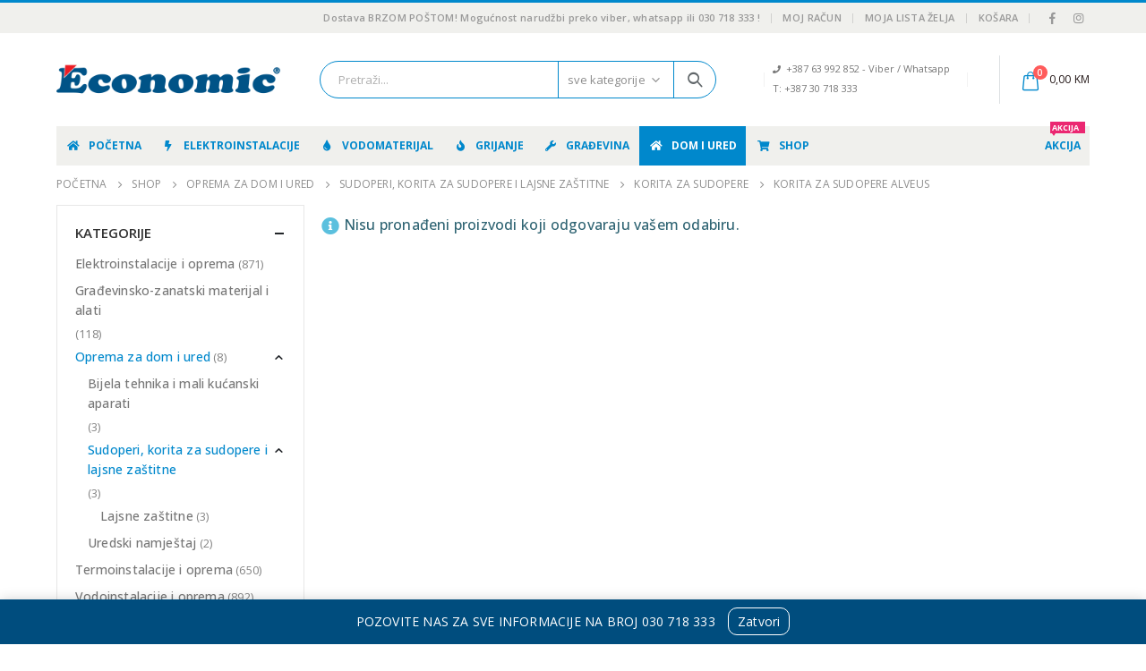

--- FILE ---
content_type: text/html; charset=UTF-8
request_url: https://shop.economic.ba/proizvod-kategorija/oprema-za-dom-i-ured/sudoperi-korita-za-sudopere-i-lajsne-zastitne/korita-za-sudopere/korita-za-sudopere-alveus/
body_size: 30563
content:
<!DOCTYPE html>
<html lang="hr">
<head>
<meta charset="UTF-8">
<!--[if IE]><meta http-equiv='X-UA-Compatible' content='IE=edge,chrome=1'><![endif]-->
<meta name="viewport" content="width=device-width, initial-scale=1.0, minimum-scale=1.0">
<link rel="profile" href="http://gmpg.org/xfn/11" />
<link rel="pingback" href="https://shop.economic.ba/xmlrpc.php" />
<link rel="shortcut icon" href="//shop.economic.ba/wp-content/uploads/2019/08/16x16-2.png" type="image/x-icon" />
<link rel="apple-touch-icon" href="//shop.economic.ba/wp-content/uploads/2019/08/60x60-1.png">
<link rel="apple-touch-icon" sizes="120x120" href="//shop.economic.ba/wp-content/uploads/2019/08/120x120-1.png">
<link rel="apple-touch-icon" sizes="76x76" href="//shop.economic.ba/wp-content/uploads/2019/08/76x76-1.png">
<link rel="apple-touch-icon" sizes="152x152" href="//shop.economic.ba/wp-content/uploads/2019/08/152x152-1.png">
<script>document.documentElement.className = document.documentElement.className + ' yes-js js_active js'</script>
<meta name='robots' content='index, follow, max-image-preview:large, max-snippet:-1, max-video-preview:-1' />
<!-- Google Tag Manager for WordPress by gtm4wp.com -->
<script data-cfasync="false" data-pagespeed-no-defer>
var gtm4wp_datalayer_name = "dataLayer";
var dataLayer = dataLayer || [];
const gtm4wp_use_sku_instead = false;
const gtm4wp_id_prefix = '';
const gtm4wp_remarketing = false;
const gtm4wp_eec = true;
const gtm4wp_classicec = false;
const gtm4wp_currency = 'BAM';
const gtm4wp_product_per_impression = 10;
const gtm4wp_needs_shipping_address = false;
const gtm4wp_business_vertical = 'retail';
const gtm4wp_business_vertical_id = 'id';
</script>
<!-- End Google Tag Manager for WordPress by gtm4wp.com -->
<!-- This site is optimized with the Yoast SEO plugin v16.5 - https://yoast.com/wordpress/plugins/seo/ -->
<title>Korita za sudopere Alveus - Economic Web Shop</title>
<link rel="canonical" href="https://shop.economic.ba/proizvod-kategorija/oprema-za-dom-i-ured/sudoperi-korita-za-sudopere-i-lajsne-zastitne/korita-za-sudopere/korita-za-sudopere-alveus/" />
<meta property="og:locale" content="hr_HR" />
<meta property="og:type" content="article" />
<meta property="og:title" content="Korita za sudopere Alveus - Economic Web Shop" />
<meta property="og:url" content="https://shop.economic.ba/proizvod-kategorija/oprema-za-dom-i-ured/sudoperi-korita-za-sudopere-i-lajsne-zastitne/korita-za-sudopere/korita-za-sudopere-alveus/" />
<meta property="og:site_name" content="Economic Web Shop" />
<meta name="twitter:card" content="summary_large_image" />
<script type="application/ld+json" class="yoast-schema-graph">{"@context":"https://schema.org","@graph":[{"@type":"WebSite","@id":"https://shop.economic.ba/#website","url":"https://shop.economic.ba/","name":"Economic Web Shop","description":"Uz na\u0161e proizvode, napravite va\u0161 savr\u0161en interijer!","potentialAction":[{"@type":"SearchAction","target":"https://shop.economic.ba/?s={search_term_string}","query-input":"required name=search_term_string"}],"inLanguage":"hr"},{"@type":"CollectionPage","@id":"https://shop.economic.ba/proizvod-kategorija/oprema-za-dom-i-ured/sudoperi-korita-za-sudopere-i-lajsne-zastitne/korita-za-sudopere/korita-za-sudopere-alveus/#webpage","url":"https://shop.economic.ba/proizvod-kategorija/oprema-za-dom-i-ured/sudoperi-korita-za-sudopere-i-lajsne-zastitne/korita-za-sudopere/korita-za-sudopere-alveus/","name":"Korita za sudopere Alveus - Economic Web Shop","isPartOf":{"@id":"https://shop.economic.ba/#website"},"breadcrumb":{"@id":"https://shop.economic.ba/proizvod-kategorija/oprema-za-dom-i-ured/sudoperi-korita-za-sudopere-i-lajsne-zastitne/korita-za-sudopere/korita-za-sudopere-alveus/#breadcrumb"},"inLanguage":"hr","potentialAction":[{"@type":"ReadAction","target":["https://shop.economic.ba/proizvod-kategorija/oprema-za-dom-i-ured/sudoperi-korita-za-sudopere-i-lajsne-zastitne/korita-za-sudopere/korita-za-sudopere-alveus/"]}]},{"@type":"BreadcrumbList","@id":"https://shop.economic.ba/proizvod-kategorija/oprema-za-dom-i-ured/sudoperi-korita-za-sudopere-i-lajsne-zastitne/korita-za-sudopere/korita-za-sudopere-alveus/#breadcrumb","itemListElement":[{"@type":"ListItem","position":1,"name":"Po\u010detna stranica","item":"https://shop.economic.ba/"},{"@type":"ListItem","position":2,"name":"Oprema za dom i ured","item":"https://shop.economic.ba/proizvod-kategorija/oprema-za-dom-i-ured/"},{"@type":"ListItem","position":3,"name":"Sudoperi, korita za sudopere i lajsne za\u0161titne","item":"https://shop.economic.ba/proizvod-kategorija/oprema-za-dom-i-ured/sudoperi-korita-za-sudopere-i-lajsne-zastitne/"},{"@type":"ListItem","position":4,"name":"Korita za sudopere","item":"https://shop.economic.ba/proizvod-kategorija/oprema-za-dom-i-ured/sudoperi-korita-za-sudopere-i-lajsne-zastitne/korita-za-sudopere/"},{"@type":"ListItem","position":5,"name":"Korita za sudopere Alveus"}]}]}</script>
<!-- / Yoast SEO plugin. -->
<link rel='dns-prefetch' href='//use.fontawesome.com' />
<link rel="alternate" type="application/rss+xml" title="Economic Web Shop &raquo; Kanal" href="https://shop.economic.ba/feed/" />
<link rel="alternate" type="application/rss+xml" title="Economic Web Shop &raquo; Kanal komentara" href="https://shop.economic.ba/comments/feed/" />
<link rel="alternate" type="application/rss+xml" title="Economic Web Shop &raquo; Korita za sudopere Alveus Kategorija kanal" href="https://shop.economic.ba/proizvod-kategorija/oprema-za-dom-i-ured/sudoperi-korita-za-sudopere-i-lajsne-zastitne/korita-za-sudopere/korita-za-sudopere-alveus/feed/" />
<!-- <link rel='stylesheet' id='wp-block-library-css'  href='https://shop.economic.ba/wp-includes/css/dist/block-library/style.min.css?ver=5.7.14' media='all' /> -->
<!-- <link rel='stylesheet' id='wp-block-library-theme-css'  href='https://shop.economic.ba/wp-includes/css/dist/block-library/theme.min.css?ver=5.7.14' media='all' /> -->
<!-- <link rel='stylesheet' id='wc-block-vendors-style-css'  href='https://shop.economic.ba/wp-content/plugins/woo-gutenberg-products-block/build/vendors-style.css?ver=5.3.2' media='all' /> -->
<!-- <link rel='stylesheet' id='wc-block-style-css'  href='https://shop.economic.ba/wp-content/plugins/woo-gutenberg-products-block/build/style.css?ver=5.3.2' media='all' /> -->
<!-- <link rel='stylesheet' id='jquery-selectBox-css'  href='https://shop.economic.ba/wp-content/plugins/yith-woocommerce-wishlist/assets/css/jquery.selectBox.css?ver=1.2.0' media='all' /> -->
<!-- <link rel='stylesheet' id='woocommerce_prettyPhoto_css-css'  href='//shop.economic.ba/wp-content/plugins/woocommerce/assets/css/prettyPhoto.css?ver=3.1.6' media='all' /> -->
<!-- <link rel='stylesheet' id='yith-wcwl-main-css'  href='https://shop.economic.ba/wp-content/plugins/yith-woocommerce-wishlist/assets/css/style.css?ver=3.0.23' media='all' /> -->
<!-- <link rel='stylesheet' id='contact-form-7-css'  href='https://shop.economic.ba/wp-content/plugins/contact-form-7/includes/css/styles.css?ver=5.4.1' media='all' /> -->
<link rel="stylesheet" type="text/css" href="//shop.economic.ba/wp-content/cache/wpfc-minified/lzigbkzp/fqkmw.css" media="all"/>
<style id='woocommerce-inline-inline-css'>
.woocommerce form .form-row .required { visibility: visible; }
</style>
<link rel='stylesheet' id='font-awesome-5-css'  href='https://use.fontawesome.com/releases/v5.3.0/css/all.css?ver=5.3.0' media='all' />
<!-- <link rel='stylesheet' id='js_composer_front-css'  href='https://shop.economic.ba/wp-content/uploads/porto_styles/js_composer.css?ver=6.1.1' media='all' /> -->
<!-- <link rel='stylesheet' id='bootstrap-css'  href='https://shop.economic.ba/wp-content/uploads/porto_styles/bootstrap.css?ver=6.1.1' media='all' /> -->
<!-- <link rel='stylesheet' id='porto-plugins-css'  href='https://shop.economic.ba/wp-content/themes/porto/css/plugins_optimized.css?ver=5.7.14' media='all' /> -->
<!-- <link rel='stylesheet' id='porto-theme-css'  href='https://shop.economic.ba/wp-content/themes/porto/css/theme.css?ver=5.7.14' media='all' /> -->
<!-- <link rel='stylesheet' id='porto-shortcodes-css'  href='https://shop.economic.ba/wp-content/uploads/porto_styles/shortcodes.css?ver=6.1.1' media='all' /> -->
<!-- <link rel='stylesheet' id='porto-theme-shop-css'  href='https://shop.economic.ba/wp-content/themes/porto/css/theme_shop.css?ver=5.7.14' media='all' /> -->
<!-- <link rel='stylesheet' id='porto-dynamic-style-css'  href='https://shop.economic.ba/wp-content/uploads/porto_styles/dynamic_style.css?ver=6.1.1' media='all' /> -->
<!-- <link rel='stylesheet' id='porto-style-css'  href='https://shop.economic.ba/wp-content/themes/porto/style.css?ver=5.7.14' media='all' /> -->
<link rel="stylesheet" type="text/css" href="//shop.economic.ba/wp-content/cache/wpfc-minified/qkdd95np/fqkmw.css" media="all"/>
<style id='porto-style-inline-css'>
#header .logo,.side-header-narrow-bar-logo{max-width:170px}@media (min-width:1186px){#header .logo{max-width:250px}}@media (max-width:991px){#header .logo{max-width:110px}}@media (max-width:767px){#header .logo{max-width:110px}}#header.sticky-header .logo{max-width:87.5px}#header,.sticky-header .header-main.sticky{border-top:3px solid #0088cc}@media (min-width:992px){}.page-top ul.breadcrumb > li.home{display:inline-block}.page-top ul.breadcrumb > li.home a{position:relative;width:14px;text-indent:-9999px}.page-top ul.breadcrumb > li.home a:after{content:"\e883";font-family:'porto';float:left;text-indent:0}#login-form-popup{position:relative;width:80%;max-width:525px;margin-left:auto;margin-right:auto}#login-form-popup .featured-box{margin-bottom:0;box-shadow:none;border:none;border-radius:0}#login-form-popup .featured-box .box-content{padding:45px 36px 30px;border:none}#login-form-popup .featured-box h2{text-transform:uppercase;font-size:15px;letter-spacing:.05em;font-weight:600;line-height:2}#login-form-popup .porto-social-login-section{margin-top:20px}.porto-social-login-section{background:#f4f4f2;text-align:center;padding:20px 20px 25px}.porto-social-login-section p{text-transform:uppercase;font-size:12px;color:#121214;font-weight:600;margin-bottom:8px}#login-form-popup .col2-set{margin-left:-20px;margin-right:-20px}#login-form-popup .col-1,#login-form-popup .col-2{padding-left:20px;padding-right:20px}@media (min-width:992px){#login-form-popup .col-1{border-right:1px solid #f5f6f6}}#login-form-popup .input-text{box-shadow:none;padding-top:10px;padding-bottom:10px;border-color:#ddd;border-radius:2px;line-height:1.5 !important}#login-form-popup .form-row{margin-bottom:20px}#login-form-popup .woocommerce-privacy-policy-text{display:none}#login-form-popup .button{border-radius:2px;padding:18px 24px;text-shadow:none;font-family:Oswald,sans-serif;font-size:12px;letter-spacing:-0.025em}#login-form-popup label.inline{margin-top:15px;float:right;position:relative;cursor:pointer;line-height:1.5}#login-form-popup label.inline input[type=checkbox]{opacity:0;margin-right:8px;margin-top:0;margin-bottom:0}#login-form-popup label.inline span:before{content:'';position:absolute;border:1px solid #ddd;border-radius:1px;width:16px;height:16px;left:0;top:0;text-align:center;line-height:15px;font-family:'Font Awesome 5 Free';font-weight:900;font-size:9px;color:#aaa}#login-form-popup label.inline input[type=checkbox]:checked + span:before{content:'\f00c'}#login-form-popup .social-button i{font-size:16px;margin-right:8px}#login-form-popup p.status{color:#121214}.porto-social-login-section .google-plus{background:#dd4e31}.porto-social-login-section .facebook{background:#3a589d}.porto-social-login-section .twitter{background:#1aa9e1}.featured-box .porto-social-login-section i{color:#fff}.porto-social-login-section .social-button:hover{background:var(--primary)}html.panel-opened body > .mfp-bg{z-index:9042}html.panel-opened body > .mfp-wrap{z-index:9043}.single-product .product-summary-wrap .price{font-family:'Oswald';font-weight:500}.text-bold{font-weight:700}.page-top{padding:10px 0;min-height:44px}.product-summary-wrap .yith-wcwl-add-to-wishlist{position:absolute}.yith-wcwl-add-button{margin-top:0}.main-content,.left-sidebar,.right-sidebar{padding-top:0}#header .searchform button{width:46px;padding:0}#header .header-contact span{margin-top:-2px;display:inline-block;font-size:11px;text-align:left;letter-spacing:0}#header .header-contact span b{font-size:18px;font-weight:600;display:block;line-height:15px;letter-spacing:0;color:#606669 !important}.home #header .main-menu-wrap{margin-bottom:10px}#header.sticky-header .main-menu-wrap #main-menu .mega-menu > li.menu-item > a,#header.sticky-header .main-menu-wrap #main-menu .mega-menu .menu-custom-block a,#header.sticky-header .main-menu-wrap #main-menu .mega-menu .menu-custom-block span{padding:6px 12px}#header .top-links>li.menu-item:after{margin-right:6px}.home-ads img{width:100%}.home-ads div.wpb_single_image .vc_single_image-wrapper{display:block}.post-item.style-4 .thumb-info{padding:10px}.thumb-info-caption-text h2{color:#2b2b2d;font-size:18px;line-height:22px;font-weight:400;margin-top:10px!important}.thumb-info-caption-text a{text-decoration:none!important}.thumb-info-side-image{border:none!important}.thumb-info-caption-text .post-excerpt{line-height:24px;color:#687176}.thumb-info-caption-text .read-more.read-more-block{margin-left:18px;font-family:'Oswald';text-transform:uppercase;font-size:12px;letter-spacing:.05em;color:#fff;background-color:#2b2b2d;padding:9px 16px;border-radius:2px;display:table;margin-top:20px!important;line-height:17px;font-weight:300}.thumb-info-caption-text .read-more.read-more-block i{display:none}.thumb-info-caption-text .post-meta{position:absolute;top:17px;left:17px;background-color:#08c;text-align:center;font-family:'Oswald';color:#fff;font-weight:400;padding:10px 8px 8px;font-size:16px!important;width:45px;letter-spacing:.05em;font-weight:400;text-transform:uppercase}.thumb-info-side-image .thumb-info-caption .thumb-info-caption-text{padding:0}.thumb-info > a{pointer-events:none}@media (max-width:767px){.thumb-info-side-image .thumb-info-side-image-wrapper{float:none;margin-right:0;margin-bottom:15px}.thumb-info-caption-text .read-more.read-more-block{margin-left:0}}.owl-carousel.nav-inside-center .owl-dots{right:auto;left:50%;transform:translateX(-50%);-webkit-transform:translateX(-50%)}.owl-carousel .owl-dots .owl-dot span{width :11px;height:3px;margin:5px;background:#a0a09f}.owl-carousel .owl-dots .owl-dot.active span{background-color:#2b2b2d}.owl-carousel .owl-next,.owl-carousel .owl-prev{color:#3a3a3a !important;background:transparent !important;text-shadow:none !important}.main-content .owl-carousel .owl-next,.main-content .owl-carousel .owl-prev{font-size:22px!important}.main-content .owl-carousel .owl-nav{margin-top:-23px}.home-slider .owl-carousel .owl-next,.home-slider .owl-carousel .owl-prev{font-size:36px!important;color:#0088cc !important}.home-slider .owl-carousel .owl-prev{left:10px !important}.home-slider .owl-carousel .owl-next{right:10px !important}.home .owl-carousel .owl-nav .owl-next:before{content:"\e828"!important}.home .owl-carousel .owl-nav .owl-prev:before{content:"\e829"!important}.owl-carousel.show-nav-title .owl-nav .owl-prev{left:-40px}.home .post-carousel .thumb-info .zoom{display:none}.star-rating span:before{color:#2b2b2c}.product-image{border:none}#mini-cart .buttons a{background:#010204}#mini-cart.minicart-arrow-alt .cart-head::after{right:9px;color:#606669}.product-image .inner{border:none}ul.products li.product-col.show-outimage-q-onimage-alt .add_to_cart_button,ul.products li.product-col.show-outimage-q-onimage-alt .add_to_cart_read_more{background:#f4f4f4}ul.products li.product:hover .add-links .add_to_cart_button,ul.products li.product:hover .add-links .add_to_cart_read_more{background:#2b2b2d;border-color:#2b2b2d}.products-slider.owl-carousel .product{margin-bottom:25px;margin-top:10px}.products-slider.owl-carousel .owl-item:hover{z-index:2}ul.products li.product-col .product-inner{background:#fff}ul.products li.product-col h3{color:#5f5f5f}ul.products .price,ul.product_list_widget li .product-details .amount,.widget ul.product_list_widget li .product-details .amount{font-family:'Oswald';font-weight:400;letter-spacing:.005em}ul.products li.product-col .price{font-size:18px;color:#2b2b2d}ul.products li.product-col:hover .product-inner{box-shadow:0 5px 35px 0 rgba(0,0,0,0.1)}.add-links .add_to_cart_button,.add-links .add_to_cart_read_more,.add-links .quickview,.yith-wcwl-add-to-wishlist a,.yith-wcwl-add-to-wishlist span{border:none;background-color:#f4f4f4}ul.products li.product-col .rating-wrap{margin-bottom:10px;margin-top:20px}.add-links .add_to_cart_button:hover,.add-links .add_to_cart_read_more:hover,.add-links .add_to_cart_button:focus,.add-links .add_to_cart_read_more:focus{background-color:#0188cc;color:#fff}.add-links .add_to_cart_button{padding:0 1.2em;color:#6f6e6b}ul.products li.product-col:hover .add-links .add_to_cart_button{padding:0 .7143em}.add-links .add_to_cart_button:before{display:none}ul.products li.product-col:hover .add-links .add_to_cart_button:before{display:inline-block}ul.products li.product-col h3{padding-left:20px;padding-right:20px}ul.list li.product-col h3{padding-left:0;padding-right:0}.product-image .labels .onhot,.product-image .labels .onsale{border-radius:12px;padding-left:.8em;padding-right:.8em}.products-slider.owl-carousel .owl-stage-outer{padding-left:5px;padding-right:5px;margin-left:-5px;margin-right:-5px}@media (max-width:575px){.products-slider.owl-carousel .owl-stage-outer{padding-left:2px;padding-right:2px;margin-left:-2px;margin-right:-2px}}.single-product .sidebar-content{padding-bottom:25px}#footer .widget .widget_wysija{max-width:none}#footer .footer-bottom{display:none}#footer .vc_icon_element-icon{font-size:19px!important;line-height:16px!important}#footer .widget_wysija_cont p label{display:none}#footer .widget_wysija_cont .wysija-paragraph{width:auto}#footer .widget_wysija .wysija-input{width:100%;max-width:350px;height:48px;color:#686865;font-size:14px;border-radius:30px 0 0 30px;box-shadow:none;padding-left:25px;border:none}#footer .widget_wysija_cont .wysija-submit{width:120px;height:48px;text-transform:uppercase;font-size:14px;border-radius:0 30px 30px 0}.widget{margin-bottom:24px;margin-top:24px}#footer .widget p{margin-top:0;margin-bottom:17px;line-height:18px}#footer .widget .custom-line-height-20 p{line-height:20px}html #topcontrol{width:40px;height:40px;right:15px;border-radius:5px 5px 0 0}.newsletter-popup-form .formError .formErrorContent{color:#fff !important;width:165px}.newsletter-popup-form .wysija-submit:hover{background:#e6e6e6}.newsletter-popup-form{position:relative;max-width:700px;width:100%;margin-left:auto;margin-right:auto;box-shadow:0 10px 25px rgba(0,0,0,0.5);background:url(https://shop.economic.ba/wp-content/uploads/2016/06/newsletter%20popup.jpg) no-repeat;background-size:cover;padding:30px 30px 10px;background-position:bottom right}.newsletter-popup-form .porto-modal-content{max-width:332px;padding:0;text-align:center;width:100%;background:none}.newsletter-popup-form h2{color:#313131;font-size:16px;font-weight:700;letter-spacing:0;margin:20px 0 12px}.newsletter-popup-form .widget_wysija{color:#444;font-size:13px;line-height:1.4}.newsletter-popup-form .widget_wysija:after{content:'';display:block;clear:both}.newsletter-popup-form .wysija-paragraph{float:left;margin-top:0;text-align:left;width:83%;margin-bottom:15px}.newsletter-popup-form .wysija-submit{background:#fff;border-color:#ccc;border-radius:0 5px 5px 0;color:#686868;float:left;margin-left:-2px;margin-top:0;padding:0 12px;height:34px}.newsletter-popup-form .wysija-input{border:1px solid #ccc;border-radius:5px 0 0 5px;box-shadow:0 1px 1px rgba(0,0,0,0.075) inset;color:#bfbfa6;font-size:13px;padding:7px 12px;width:100%}.newsletter-popup-form .checkbox{color:#777;font-size:11px}.newsletter-notification-form > .vc_column-inner{padding-top:0 !important}.rtl .newsletter-popup-form .wysija-paragraph{float:right;text-align:right}.rtl .newsletter-popup-form .wysija-submit{border-radius:5px 0 0 5px;float:right;margin-right:-2px;margin-left:0}.rtl .newsletter-popup-form .wysija-input{border-radius:0 5px 5px 0}.rtl #topcontrol{left:15px}.rtl #header .top-links>li.menu-item:after{margin-left:6px}.rtl #mini-cart.minicart-arrow-alt .cart-head::after{left:9px;right:auto}.rtl .thumb-info-caption-text .post-meta{left:auto;right:17px}.rtl .thumb-info-caption-text .post-excerpt{padding-left:30px;padding-right:initial}@media (max-width:767px){.rtl .thumb-info-side-image .thumb-info-side-image-wrapper{float:none;margin-right:15px;margin-left:0}.rtl .thumb-info-caption-text .read-more.read-more-block{margin-right:0}}.rtl.home .owl-carousel .owl-nav .owl-prev:before{content:"\e828" !important}.rtl.home .owl-carousel .owl-nav .owl-next:before{content:"\e829" !important}.rtl .thumb-info-caption-text .read-more.read-more-block{margin-right:18px;margin-left:0}.rtl #footer .widget_wysija .wysija-input{border-radius:0 30px 30px 0}.rtl #footer .widget_wysija_cont .wysija-submit{border-radius:30px 0 0 30px}.woocommerce-cart .cart-v2 .proceed-to-checkout{display:none !important}.minicart-offcanvas .button{background:#00527B;color:#fff}.minicart-offcanvas .button:hover{background:#00527B;color:#fff}a.button.wc-forward:hover{background:#00527B;color:#fff}
</style>
<!-- <link rel='stylesheet' id='styles-child-css'  href='https://shop.economic.ba/wp-content/themes/porto-child/style.css?ver=5.7.14' media='all' /> -->
<!-- <link rel='stylesheet' id='jquery-vi_flexslider-css'  href='https://shop.economic.ba/wp-content/plugins/woocommerce-boost-sales/css/vi_flexslider.min.css?ver=2.7.0' media='all' /> -->
<!-- <link rel='stylesheet' id='woocommerce-boost-sales-css'  href='https://shop.economic.ba/wp-content/plugins/woocommerce-boost-sales/css/woocommerce-boost-sales.min.css?ver=1.4.13' media='all' /> -->
<link rel="stylesheet" type="text/css" href="//shop.economic.ba/wp-content/cache/wpfc-minified/lkb9c7va/fqkmw.css" media="all"/>
<style id='woocommerce-boost-sales-inline-css'>
.woocommerce-boost-sales .wbs-upsells .product-controls button.wbs-single_add_to_cart_button,
.woocommerce-boost-sales .wbs-upsells-items .product-controls button.wbs-single_add_to_cart_button,
.wbs-content-inner-crs .wbs-crosssells-button-atc button.wbs-single_add_to_cart_button,
.woocommerce-boost-sales .wbs-upsells .product-controls .wbs-cart .wbs-product-link,
.wbs-content-inner-crs .wbs-crosssells-button-atc button.wbs-single_add_to_cart_button,
.woocommerce-boost-sales .wbs-breadcrum .wbs-header-right a,
.vi-wbs-btn-redeem{
background-color: #bdbdbd;
}.wbs-content-inner-crs .wbs-crosssells-button-atc .wbs-single_add_to_cart_button,
.vi-wbs-btn-redeem:hover,.woocommerce-boost-sales .wbs-breadcrum .wbs-header-right a::before,
.woocommerce-boost-sales .wbs-upsells .product-controls button.wbs-single_add_to_cart_button:hover,
.woocommerce-boost-sales .wbs-upsells-items .product-controls button.wbs-single_add_to_cart_button:hover,
.wbs-content-inner-crs .wbs-crosssells-button-atc button.wbs-single_add_to_cart_button:hover,
.woocommerce-boost-sales .wbs-upsells .product-controls .wbs-cart .wbs-product-link:hover{
background-color: #111111;
}	
</style>
<script src='//shop.economic.ba/wp-content/cache/wpfc-minified/dikls2y9/fqkmw.js' type="text/javascript"></script>
<!-- <script src='https://shop.economic.ba/wp-includes/js/jquery/jquery.min.js?ver=3.5.1' id='jquery-core-js'></script> -->
<!-- <script src='https://shop.economic.ba/wp-includes/js/jquery/jquery-migrate.min.js?ver=3.3.2' id='jquery-migrate-js'></script> -->
<!-- <script src='https://shop.economic.ba/wp-content/plugins/woocommerce/assets/js/jquery-blockui/jquery.blockUI.min.js?ver=2.70' id='jquery-blockui-js'></script> -->
<script id='wc-add-to-cart-js-extra'>
var wc_add_to_cart_params = {"ajax_url":"\/wp-admin\/admin-ajax.php","wc_ajax_url":"\/?wc-ajax=%%endpoint%%","i18n_view_cart":"Vidi ko\u0161aricu","cart_url":"https:\/\/shop.economic.ba\/kosara\/","is_cart":"","cart_redirect_after_add":"no"};
</script>
<script src='//shop.economic.ba/wp-content/cache/wpfc-minified/1ykr09o3/fqkmw.js' type="text/javascript"></script>
<!-- <script src='https://shop.economic.ba/wp-content/plugins/woocommerce/assets/js/frontend/add-to-cart.min.js?ver=5.4.4' id='wc-add-to-cart-js'></script> -->
<!-- <script src='https://shop.economic.ba/wp-content/plugins/duracelltomi-google-tag-manager/js/gtm4wp-woocommerce-enhanced.js?ver=1.16.2' id='gtm4wp-woocommerce-enhanced-js'></script> -->
<!-- <script src='https://shop.economic.ba/wp-content/plugins/js_composer/assets/js/vendors/woocommerce-add-to-cart.js?ver=6.6.0' id='vc_woocommerce-add-to-cart-js-js'></script> -->
<link rel="https://api.w.org/" href="https://shop.economic.ba/wp-json/" /><link rel="alternate" type="application/json" href="https://shop.economic.ba/wp-json/wp/v2/product_cat/1440" /><link rel="EditURI" type="application/rsd+xml" title="RSD" href="https://shop.economic.ba/xmlrpc.php?rsd" />
<link rel="wlwmanifest" type="application/wlwmanifest+xml" href="https://shop.economic.ba/wp-includes/wlwmanifest.xml" /> 
<meta name="generator" content="WordPress 5.7.14" />
<meta name="generator" content="WooCommerce 5.4.4" />
<!-- Google Tag Manager for WordPress by gtm4wp.com -->
<!-- GTM Container placement set to automatic -->
<script data-cfasync="false" data-pagespeed-no-defer type="text/javascript">
var dataLayer_content = {"pagePostType":false,"pagePostType2":"tax-","pageCategory":[]};
dataLayer.push( dataLayer_content );
</script>
<script data-cfasync="false">
(function(w,d,s,l,i){w[l]=w[l]||[];w[l].push({'gtm.start':
new Date().getTime(),event:'gtm.js'});var f=d.getElementsByTagName(s)[0],
j=d.createElement(s),dl=l!='dataLayer'?'&l='+l:'';j.async=true;j.src=
'//www.googletagmanager.com/gtm.'+'js?id='+i+dl;f.parentNode.insertBefore(j,f);
})(window,document,'script','dataLayer','GTM-NS8H5HS');
</script>
<!-- End Google Tag Manager -->
<!-- End Google Tag Manager for WordPress by gtm4wp.com -->		<script type="text/javascript">
WebFontConfig = {
google: { families: [ 'Open+Sans:200,300,400,500,600,700,800','Shadows+Into+Light:400,700','Playfair+Display:400,700','Oswald:400,600,700','Poppins:400,600,700' ] }
};
(function(d) {
var wf = d.createElement('script'), s = d.scripts[0];
wf.src = 'https://shop.economic.ba/wp-content/themes/porto/js/libs/webfont.js';
wf.async = true;
s.parentNode.insertBefore(wf, s);
})(document);</script>
<noscript><style>.woocommerce-product-gallery{ opacity: 1 !important; }</style></noscript>
<script  type="text/javascript">
!function(f,b,e,v,n,t,s){if(f.fbq)return;n=f.fbq=function(){n.callMethod?
n.callMethod.apply(n,arguments):n.queue.push(arguments)};if(!f._fbq)f._fbq=n;
n.push=n;n.loaded=!0;n.version='2.0';n.queue=[];t=b.createElement(e);t.async=!0;
t.src=v;s=b.getElementsByTagName(e)[0];s.parentNode.insertBefore(t,s)}(window,
document,'script','https://connect.facebook.net/en_US/fbevents.js');
</script>
<!-- WooCommerce Facebook Integration Begin -->
<script  type="text/javascript">
fbq('init', '384473872426927', {}, {
"agent": "woocommerce-5.4.4-3.0.9"
});
fbq( 'track', 'PageView', {
"source": "woocommerce",
"version": "5.4.4",
"pluginVersion": "3.0.9"
} );
document.addEventListener( 'DOMContentLoaded', function() {
jQuery && jQuery( function( $ ) {
// Insert placeholder for events injected when a product is added to the cart through AJAX.
$( document.body ).append( '<div class=\"wc-facebook-pixel-event-placeholder\"></div>' );
} );
}, false );
</script>
<!-- WooCommerce Facebook Integration End -->
<meta name="generator" content="Powered by WPBakery Page Builder - drag and drop page builder for WordPress."/>
<meta name="generator" content="Powered by Slider Revolution 6.5.17 - responsive, Mobile-Friendly Slider Plugin for WordPress with comfortable drag and drop interface." />
<script>function setREVStartSize(e){
//window.requestAnimationFrame(function() {
window.RSIW = window.RSIW===undefined ? window.innerWidth : window.RSIW;
window.RSIH = window.RSIH===undefined ? window.innerHeight : window.RSIH;
try {
var pw = document.getElementById(e.c).parentNode.offsetWidth,
newh;
pw = pw===0 || isNaN(pw) ? window.RSIW : pw;
e.tabw = e.tabw===undefined ? 0 : parseInt(e.tabw);
e.thumbw = e.thumbw===undefined ? 0 : parseInt(e.thumbw);
e.tabh = e.tabh===undefined ? 0 : parseInt(e.tabh);
e.thumbh = e.thumbh===undefined ? 0 : parseInt(e.thumbh);
e.tabhide = e.tabhide===undefined ? 0 : parseInt(e.tabhide);
e.thumbhide = e.thumbhide===undefined ? 0 : parseInt(e.thumbhide);
e.mh = e.mh===undefined || e.mh=="" || e.mh==="auto" ? 0 : parseInt(e.mh,0);
if(e.layout==="fullscreen" || e.l==="fullscreen")
newh = Math.max(e.mh,window.RSIH);
else{
e.gw = Array.isArray(e.gw) ? e.gw : [e.gw];
for (var i in e.rl) if (e.gw[i]===undefined || e.gw[i]===0) e.gw[i] = e.gw[i-1];
e.gh = e.el===undefined || e.el==="" || (Array.isArray(e.el) && e.el.length==0)? e.gh : e.el;
e.gh = Array.isArray(e.gh) ? e.gh : [e.gh];
for (var i in e.rl) if (e.gh[i]===undefined || e.gh[i]===0) e.gh[i] = e.gh[i-1];
var nl = new Array(e.rl.length),
ix = 0,
sl;
e.tabw = e.tabhide>=pw ? 0 : e.tabw;
e.thumbw = e.thumbhide>=pw ? 0 : e.thumbw;
e.tabh = e.tabhide>=pw ? 0 : e.tabh;
e.thumbh = e.thumbhide>=pw ? 0 : e.thumbh;
for (var i in e.rl) nl[i] = e.rl[i]<window.RSIW ? 0 : e.rl[i];
sl = nl[0];
for (var i in nl) if (sl>nl[i] && nl[i]>0) { sl = nl[i]; ix=i;}
var m = pw>(e.gw[ix]+e.tabw+e.thumbw) ? 1 : (pw-(e.tabw+e.thumbw)) / (e.gw[ix]);
newh =  (e.gh[ix] * m) + (e.tabh + e.thumbh);
}
var el = document.getElementById(e.c);
if (el!==null && el) el.style.height = newh+"px";
el = document.getElementById(e.c+"_wrapper");
if (el!==null && el) {
el.style.height = newh+"px";
el.style.display = "block";
}
} catch(e){
console.log("Failure at Presize of Slider:" + e)
}
//});
};</script>
<style id="wp-custom-css">
.woocommerce-demo-store .demo_store {
background-color: #004D7E;
}
a.woocommerce-store-notice__dismiss-link{
color: #fff;
margin-left: 10px;
border: 1px solid #fff;
padding: 5px 10px;
border-radius: 10px;
}
a:hover.woocommerce-store-notice__dismiss-link{
text-decoration:none;
font-weight: 500;
border: 2px solid #fff;
}
.cart .single_add_to_cart_button {
border-color: #1B6594;
background-color: #1B6594;
}
.cart .single_add_to_cart_button:hover {
background-color: #0077b3;
background-color: #0077b3;
}
.add-links .add_to_cart_button {
color: #fff;
border-color: #0098CF;
background-color: #0098CF;
}
ul.products li.product-col:hover .add-links .add_to_cart_button{
background-color: #1B6594;
border-color: #1B6594;
}
.single-add-to-cart .type-product .view-cart-btn.wc-forward{
display:none;
}
#mini-cart .minicart-icon {
font-size: 22px;
font-weight:bold;
}
#mini-cart .buttons a {
background: #436dc1;
}
#mini-cart .button a:focus, #mini-cart .button a:hover {
background: #f1f1f1;
color: #222529;
}
#mini-cart.minicart-text .cart-price {
padding-left: 10px;
font-weight: 400;
font-size: 12px;
color: #241818;
}
.shop_table.cart-table .actions button {
background: #0088CC;
color: #fff;
width: 190px;
}
.shop_table.cart-table .actions button:hover {
background: #1B6594;
}
.cart-v2 #coupon_code {
border-radius: 5px;
border: 1px solid #0088CC;
}
.cart-v2 #coupon_code::placeholder {
font-size: 18px;
}
.featured-box #coupon_code {
border-radius: 5px;
border: 2px solid #0088CC;
}
.featured-box #coupon_code::placeholder {
font-size: 18px;
}
.checkout_coupon .form-row  button {
background: #0088CC;
color: #fff;
width: 190px;
}
.checkout_coupon .form-row  button:hover {
background: #1B6594;
}
</style>
<noscript><style> .wpb_animate_when_almost_visible { opacity: 1; }</style></noscript></head>
<body class="archive tax-product_cat term-korita-za-sudopere-alveus term-1440 wp-embed-responsive theme-porto woocommerce woocommerce-page woocommerce-demo-store woocommerce-no-js login-popup full blog-1 wpb-js-composer js-comp-ver-6.6.0 vc_responsive">
<div class="page-wrapper"><!-- page wrapper -->
<!-- header wrapper -->
<div class="header-wrapper">
<header id="header" class="header-separate header-1 sticky-menu-header">
<div class="header-top">
<div class="container">
<div class="header-left">
</div>
<div class="header-right">
<span class="welcome-msg">Dostava BRZOM POŠTOM! Mogućnost narudžbi preko viber, whatsapp ili 030 718 333 !</span><span class="gap">|</span><ul id="menu-top-navigation" class="top-links mega-menu"><li id="nav-menu-item-1567" class="menu-item menu-item-type-post_type menu-item-object-page narrow"><a href="https://shop.economic.ba/moj-racun/">Moj račun</a></li>
<li id="nav-menu-item-1595" class="menu-item menu-item-type-post_type menu-item-object-page narrow"><a href="https://shop.economic.ba/lista-zelja/">Moja lista želja</a></li>
<li id="nav-menu-item-1596" class="menu-item menu-item-type-post_type menu-item-object-page narrow"><a href="https://shop.economic.ba/kosara/">Košara</a></li>
</ul><span class="gap">|</span><div class="share-links">		<a target="_blank"  rel="nofollow" class="share-facebook" href="https://www.facebook.com/economicvitez/" title="Facebook"></a>
<a target="_blank"  rel="nofollow" class="share-instagram" href="https://www.instagram.com/economicvitez/" title="Instagram"></a>
</div>			</div>
</div>
</div>
<div class="header-main">
<div class="container header-row">
<div class="header-left">
<a class="mobile-toggle" href="#"><i class="fas fa-bars"></i></a>
<div class="logo">
<a href="https://shop.economic.ba/" title="Economic Web Shop - Uz naše proizvode, napravite vaš savršen interijer!"  rel="home">
<img class="img-responsive standard-logo retina-logo" src="//shop.economic.ba/wp-content/uploads/2019/02/economiclogo.png" alt="Economic Web Shop" />	</a>
</div>
</div>
<div class="header-center">
<div class="searchform-popup"><a class="search-toggle"><i class="fas fa-search"></i><span class="search-text">pretraži</span></a>	<form action="https://shop.economic.ba/" method="get"
class="searchform searchform-cats">
<div class="searchform-fields">
<span class="text"><input name="s" type="text" value="" placeholder="Pretraži..." autocomplete="off" /></span>
<input type="hidden" name="post_type" value="product"/>
<select  name='product_cat' id='product_cat' class='cat' >
<option value='0'>sve kategorije</option>
<option class="level-0" value="uncategorized">Uncategorized</option>
<option class="level-0" value="elektroinstalacije-i-oprema">Elektroinstalacije i oprema</option>
<option class="level-1" value="kabeli">&nbsp;&nbsp;&nbsp;Kabeli</option>
<option class="level-2" value="vodovi-elektricni">&nbsp;&nbsp;&nbsp;&nbsp;&nbsp;&nbsp;Vodovi električni</option>
<option class="level-2" value="instalacijski-kabeli">&nbsp;&nbsp;&nbsp;&nbsp;&nbsp;&nbsp;Instalacijski kabeli</option>
<option class="level-2" value="energetski-kabeli">&nbsp;&nbsp;&nbsp;&nbsp;&nbsp;&nbsp;Energetski kabeli</option>
<option class="level-2" value="gumeni-kabeli-i-vodovi">&nbsp;&nbsp;&nbsp;&nbsp;&nbsp;&nbsp;Gumeni kabeli i vodovi</option>
<option class="level-2" value="samonosivi-kabelski-snop">&nbsp;&nbsp;&nbsp;&nbsp;&nbsp;&nbsp;Samonosivi kabelski snop</option>
<option class="level-2" value="silikonski-vodovi-i-kabeli">&nbsp;&nbsp;&nbsp;&nbsp;&nbsp;&nbsp;Silikonski vodovi i kabeli</option>
<option class="level-2" value="kabeli-za-zvucnike">&nbsp;&nbsp;&nbsp;&nbsp;&nbsp;&nbsp;Kabeli za zvučnike</option>
<option class="level-2" value="koaksijalni-kabeli">&nbsp;&nbsp;&nbsp;&nbsp;&nbsp;&nbsp;Koaksijalni kabeli</option>
<option class="level-2" value="data-kabeli">&nbsp;&nbsp;&nbsp;&nbsp;&nbsp;&nbsp;Data kabeli</option>
<option class="level-2" value="vatrodojavni-i-alarmni-kabeli">&nbsp;&nbsp;&nbsp;&nbsp;&nbsp;&nbsp;Vatrodojavni i alarmni kabeli</option>
<option class="level-2" value="telekomunikacijski-kabel">&nbsp;&nbsp;&nbsp;&nbsp;&nbsp;&nbsp;Telekomunikacijski kabel</option>
<option class="level-1" value="mjerna-i-sklopna-tehnika">&nbsp;&nbsp;&nbsp;Mjerna i sklopna tehnika</option>
<option class="level-2" value="osiguraci-dii-diii-nv-sabirnice-i-sine">&nbsp;&nbsp;&nbsp;&nbsp;&nbsp;&nbsp;Osigurači DII, DIII, NV, sabirnice i šine</option>
<option class="level-1" value="ormari-i-razdjelnici">&nbsp;&nbsp;&nbsp;Ormari i razdjelnici</option>
<option class="level-2" value="ormari-metalni">&nbsp;&nbsp;&nbsp;&nbsp;&nbsp;&nbsp;Ormari metalni</option>
<option class="level-2" value="ormari-pvc">&nbsp;&nbsp;&nbsp;&nbsp;&nbsp;&nbsp;Ormari PVC</option>
<option class="level-2" value="pribor-za-ormare">&nbsp;&nbsp;&nbsp;&nbsp;&nbsp;&nbsp;Pribor za ormare</option>
<option class="level-2" value="razdjelnici">&nbsp;&nbsp;&nbsp;&nbsp;&nbsp;&nbsp;Razdjelnici</option>
<option class="level-2" value="razdjelnici-eti">&nbsp;&nbsp;&nbsp;&nbsp;&nbsp;&nbsp;Razdjelnici ETI</option>
<option class="level-1" value="elektricni-uredaji">&nbsp;&nbsp;&nbsp;Električni uređaji</option>
<option class="level-2" value="interfoni">&nbsp;&nbsp;&nbsp;&nbsp;&nbsp;&nbsp;Interfoni</option>
<option class="level-2" value="ventilatori">&nbsp;&nbsp;&nbsp;&nbsp;&nbsp;&nbsp;Ventilatori</option>
<option class="level-2" value="zvona">&nbsp;&nbsp;&nbsp;&nbsp;&nbsp;&nbsp;Zvona</option>
<option class="level-2" value="ic-sklopke">&nbsp;&nbsp;&nbsp;&nbsp;&nbsp;&nbsp;IC sklopke</option>
<option class="level-1" value="instalacijski-pribor">&nbsp;&nbsp;&nbsp;Instalacijski pribor</option>
<option class="level-2" value="instalacijske-cijevi-i-pribor">&nbsp;&nbsp;&nbsp;&nbsp;&nbsp;&nbsp;Instalacijske cijevi i pribor</option>
<option class="level-2" value="kanali-kabelski-pvc-i-metalni">&nbsp;&nbsp;&nbsp;&nbsp;&nbsp;&nbsp;Kanali kabelski PVC i metalni</option>
<option class="level-2" value="gromobranska-oprema">&nbsp;&nbsp;&nbsp;&nbsp;&nbsp;&nbsp;Gromobranska oprema</option>
<option class="level-2" value="stezaljke-i-obujmice">&nbsp;&nbsp;&nbsp;&nbsp;&nbsp;&nbsp;Stezaljke i obujmice</option>
<option class="level-2" value="grla-i-transformatori">&nbsp;&nbsp;&nbsp;&nbsp;&nbsp;&nbsp;Grla i transformatori</option>
<option class="level-2" value="kanali-kabelski-pvc">&nbsp;&nbsp;&nbsp;&nbsp;&nbsp;&nbsp;Kanali kabelski pvc</option>
<option class="level-2" value="stopice-cahure-tuljci-i-zice-za-provlacenje-instalacijski-pribor-elektroinstalacije-i-oprema">&nbsp;&nbsp;&nbsp;&nbsp;&nbsp;&nbsp;Stopice, čahure, tuljci i žice za provlačenje</option>
<option class="level-2" value="kutije-razvodne-gips-trake-instalacijski-pribor">&nbsp;&nbsp;&nbsp;&nbsp;&nbsp;&nbsp;Kutije razvodne, gips, trake</option>
<option class="level-2" value="ventilacione-maske-uvodnice-vezice-instalacijski-pribor">&nbsp;&nbsp;&nbsp;&nbsp;&nbsp;&nbsp;Ventilacione maske, uvodnice, vezice</option>
<option class="level-1" value="rasvjetna-tehnika">&nbsp;&nbsp;&nbsp;Rasvjetna tehnika</option>
<option class="level-2" value="unutarnja-rasvjeta">&nbsp;&nbsp;&nbsp;&nbsp;&nbsp;&nbsp;Unutarnja rasvjeta</option>
<option class="level-3" value="svjetiljke">&nbsp;&nbsp;&nbsp;&nbsp;&nbsp;&nbsp;&nbsp;&nbsp;&nbsp;Svjetiljke</option>
<option class="level-3" value="led-rasvjeta">&nbsp;&nbsp;&nbsp;&nbsp;&nbsp;&nbsp;&nbsp;&nbsp;&nbsp;LED rasvjeta</option>
<option class="level-3" value="antipanik-rasvjeta">&nbsp;&nbsp;&nbsp;&nbsp;&nbsp;&nbsp;&nbsp;&nbsp;&nbsp;Antipanik rasvjeta</option>
<option class="level-2" value="dekorativna-rasvjeta">&nbsp;&nbsp;&nbsp;&nbsp;&nbsp;&nbsp;Dekorativna rasvjeta</option>
<option class="level-2" value="vanjska-rasvjeta">&nbsp;&nbsp;&nbsp;&nbsp;&nbsp;&nbsp;Vanjska rasvjeta</option>
<option class="level-3" value="reflektori">&nbsp;&nbsp;&nbsp;&nbsp;&nbsp;&nbsp;&nbsp;&nbsp;&nbsp;Reflektori</option>
<option class="level-2" value="izvori-svjetlosti">&nbsp;&nbsp;&nbsp;&nbsp;&nbsp;&nbsp;Izvori svjetlosti</option>
<option class="level-2" value="izvori-svjetlosti-led">&nbsp;&nbsp;&nbsp;&nbsp;&nbsp;&nbsp;Izvori svjetlosti LED</option>
<option class="level-2" value="izvori-svjetlosti-philips">&nbsp;&nbsp;&nbsp;&nbsp;&nbsp;&nbsp;Izvori svjetlosti PHILIPS</option>
<option class="level-1" value="sklopke-i-uticnice-blister">&nbsp;&nbsp;&nbsp;Sklopke i utičnice blister</option>
<option class="level-2" value="sklopke-i-uticnice-elektromaterial-sklopke-i-uticnice-blister">&nbsp;&nbsp;&nbsp;&nbsp;&nbsp;&nbsp;Sklopke i utičnice ELEKTROMATERIAL</option>
<option class="level-3" value="sklopke-i-uticnice-mikro-blister">&nbsp;&nbsp;&nbsp;&nbsp;&nbsp;&nbsp;&nbsp;&nbsp;&nbsp;Sklopke i utičnice Mikro Blister</option>
<option class="level-1" value="sklopke-uticnice-i-utikaci">&nbsp;&nbsp;&nbsp;Sklopke, utičnice i utikači</option>
<option class="level-2" value="sklopke-i-uticnice-uticnice-i-utikaci">&nbsp;&nbsp;&nbsp;&nbsp;&nbsp;&nbsp;Sklopke i utičnice</option>
<option class="level-2" value="uticnice-prenosne-uticnice-i-utikaci">&nbsp;&nbsp;&nbsp;&nbsp;&nbsp;&nbsp;Utičnice prenosne</option>
<option class="level-2" value="sklopke-i-uticnice-elektromaterial-sklopke-uticnice-i-utikaci">&nbsp;&nbsp;&nbsp;&nbsp;&nbsp;&nbsp;Sklopke i utičnice ELEKTROMATERIAL</option>
<option class="level-3" value="sklopke-i-uticnice-mikro-sklopke-i-uticnice-elektromaterial-sklopke-uticnice-i-utikaci">&nbsp;&nbsp;&nbsp;&nbsp;&nbsp;&nbsp;&nbsp;&nbsp;&nbsp;Sklopke i utičnice MIKRO</option>
<option class="level-3" value="sklopke-i-uticnice-n-z-kubiko-sklopke-i-uticnice-elektromaterial-sklopke-uticnice-i-utikaci">&nbsp;&nbsp;&nbsp;&nbsp;&nbsp;&nbsp;&nbsp;&nbsp;&nbsp;Sklopke i utičnice N/Z KUBIKO</option>
<option class="level-3" value="sklopke-i-uticnice-n-z-fluid-sklopke-i-uticnice-elektromaterial-sklopke-uticnice-i-utikaci">&nbsp;&nbsp;&nbsp;&nbsp;&nbsp;&nbsp;&nbsp;&nbsp;&nbsp;Sklopke i utičnice N/Z FLUID</option>
<option class="level-3" value="sklopke-i-uticnice-gea-sklopke-i-uticnice-elektromaterial-sklopke-uticnice-i-utikaci">&nbsp;&nbsp;&nbsp;&nbsp;&nbsp;&nbsp;&nbsp;&nbsp;&nbsp;Sklopke i utičnice GEA</option>
<option class="level-3" value="sklopke-i-uticnice-max-sklopke-i-uticnice-elektromaterial-sklopke-uticnice-i-utikaci">&nbsp;&nbsp;&nbsp;&nbsp;&nbsp;&nbsp;&nbsp;&nbsp;&nbsp;Sklopke i utičnice MAX</option>
<option class="level-3" value="sklopke-i-uticnice-plato-sklopke-i-uticnice-elektromaterial-sklopke-uticnice-i-utikaci">&nbsp;&nbsp;&nbsp;&nbsp;&nbsp;&nbsp;&nbsp;&nbsp;&nbsp;Sklopke i utičnice PLATO</option>
<option class="level-3" value="sklopke-i-uticnice-art100-200-sklopke-i-uticnice-elektromaterial-sklopke-uticnice-i-utikaci">&nbsp;&nbsp;&nbsp;&nbsp;&nbsp;&nbsp;&nbsp;&nbsp;&nbsp;Sklopke i utičnice ART100 200</option>
<option class="level-3" value="sklopke-i-uticnice-modys-sklopke-i-uticnice-elektromaterial-sklopke-uticnice-i-utikaci">&nbsp;&nbsp;&nbsp;&nbsp;&nbsp;&nbsp;&nbsp;&nbsp;&nbsp;Sklopke i utičnice MODYS</option>
<option class="level-2" value="sklopke-i-uticnice-ekva-sklopke-uticnice-i-utikaci">&nbsp;&nbsp;&nbsp;&nbsp;&nbsp;&nbsp;Sklopke i utičnice EKVA</option>
<option class="level-3" value="sklopke-i-uticnice-stella-sklopke-i-uticnice-ekva-sklopke-uticnice-i-utikaci">&nbsp;&nbsp;&nbsp;&nbsp;&nbsp;&nbsp;&nbsp;&nbsp;&nbsp;Sklopke i utičnice STELLA</option>
<option class="level-3" value="sklopke-i-uticnice-standard-sklopke-i-uticnice-ekva-sklopke-uticnice-i-utikaci">&nbsp;&nbsp;&nbsp;&nbsp;&nbsp;&nbsp;&nbsp;&nbsp;&nbsp;Sklopke i utičnice STANDARD</option>
<option class="level-3" value="sklopke-i-uticnice-bell-sklopke-i-uticnice-ekva-sklopke-uticnice-i-utikaci">&nbsp;&nbsp;&nbsp;&nbsp;&nbsp;&nbsp;&nbsp;&nbsp;&nbsp;Sklopke i utičnice BELL</option>
<option class="level-2" value="sklopke-uticnice-i-utikaci-sklopke-uticnice-i-utikaci">&nbsp;&nbsp;&nbsp;&nbsp;&nbsp;&nbsp;Sklopke, utičnice i utikači</option>
<option class="level-1" value="sklopna-tehnika">&nbsp;&nbsp;&nbsp;Sklopna tehnika</option>
<option class="level-2" value="osiguraci-automatski-i-zastitne-sklopke-eti">&nbsp;&nbsp;&nbsp;&nbsp;&nbsp;&nbsp;Osigurači automatski i zaštitne sklopke ETI</option>
<option class="level-2" value="sklopnici-i-releji-sklopna-tehnika">&nbsp;&nbsp;&nbsp;&nbsp;&nbsp;&nbsp;Sklopnici i releji</option>
<option class="level-2" value="sklopke-niskonaponske-i-motorne-eti">&nbsp;&nbsp;&nbsp;&nbsp;&nbsp;&nbsp;Sklopke niskonaponske i motorne ETI</option>
<option class="level-2" value="odvodnici-prenapona-eti">&nbsp;&nbsp;&nbsp;&nbsp;&nbsp;&nbsp;Odvodnici prenapona ETI</option>
<option class="level-2" value="sklopke-grebenaste-eti">&nbsp;&nbsp;&nbsp;&nbsp;&nbsp;&nbsp;Sklopke grebenaste ETI</option>
<option class="level-2" value="osiguraci-dii-diii-nv-sabirnice-i-sine-sklopna-tehnika-elektroinstalacije-i-oprema">&nbsp;&nbsp;&nbsp;&nbsp;&nbsp;&nbsp;Osigurači DII, DIII, NV, sabirnice i šine</option>
<option class="level-0" value="vodoinstalacije-i-oprema">Vodoinstalacije i oprema</option>
<option class="level-1" value="bojleri">&nbsp;&nbsp;&nbsp;Bojleri</option>
<option class="level-2" value="bojleri-protocni">&nbsp;&nbsp;&nbsp;&nbsp;&nbsp;&nbsp;Bojleri protocni</option>
<option class="level-2" value="pribor-za-bojlere">&nbsp;&nbsp;&nbsp;&nbsp;&nbsp;&nbsp;Pribor za bojlere</option>
<option class="level-2" value="bojleri-elektricni-bojleri">&nbsp;&nbsp;&nbsp;&nbsp;&nbsp;&nbsp;Bojleri Električni</option>
<option class="level-3" value="koncar">&nbsp;&nbsp;&nbsp;&nbsp;&nbsp;&nbsp;&nbsp;&nbsp;&nbsp;KONČAR</option>
<option class="level-3" value="ferroli-isea">&nbsp;&nbsp;&nbsp;&nbsp;&nbsp;&nbsp;&nbsp;&nbsp;&nbsp;FERROLI-ISEA</option>
<option class="level-3" value="gorenje">&nbsp;&nbsp;&nbsp;&nbsp;&nbsp;&nbsp;&nbsp;&nbsp;&nbsp;GORENJE</option>
<option class="level-3" value="ariston">&nbsp;&nbsp;&nbsp;&nbsp;&nbsp;&nbsp;&nbsp;&nbsp;&nbsp;ARISTON</option>
<option class="level-3" value="leov">&nbsp;&nbsp;&nbsp;&nbsp;&nbsp;&nbsp;&nbsp;&nbsp;&nbsp;LEOV</option>
<option class="level-1" value="kupaonicki-namjestaj-i-galanterija">&nbsp;&nbsp;&nbsp;Kupaonički namještaj i galanterija</option>
<option class="level-2" value="kupaonicki-namjestaj">&nbsp;&nbsp;&nbsp;&nbsp;&nbsp;&nbsp;Kupaonski namještaj</option>
<option class="level-3" value="baze-i-viseci-elementi">&nbsp;&nbsp;&nbsp;&nbsp;&nbsp;&nbsp;&nbsp;&nbsp;&nbsp;Baze i viseći elementi</option>
<option class="level-3" value="ormari">&nbsp;&nbsp;&nbsp;&nbsp;&nbsp;&nbsp;&nbsp;&nbsp;&nbsp;Ormari</option>
<option class="level-3" value="ogledala-i-ormarici">&nbsp;&nbsp;&nbsp;&nbsp;&nbsp;&nbsp;&nbsp;&nbsp;&nbsp;Ogledala i ormarići</option>
<option class="level-2" value="kupaonska-galanterija">&nbsp;&nbsp;&nbsp;&nbsp;&nbsp;&nbsp;Kupaonska galanterija</option>
<option class="level-1" value="sanitarija">&nbsp;&nbsp;&nbsp;Sanitarija</option>
<option class="level-2" value="sanitarna-keramika">&nbsp;&nbsp;&nbsp;&nbsp;&nbsp;&nbsp;Sanitarna keramika</option>
<option class="level-3" value="pribor-za-sanitarnu-keramiku">&nbsp;&nbsp;&nbsp;&nbsp;&nbsp;&nbsp;&nbsp;&nbsp;&nbsp;Pribor za sanitarnu keramiku</option>
<option class="level-3" value="cersanit">&nbsp;&nbsp;&nbsp;&nbsp;&nbsp;&nbsp;&nbsp;&nbsp;&nbsp;CERSANIT</option>
<option class="level-3" value="inker">&nbsp;&nbsp;&nbsp;&nbsp;&nbsp;&nbsp;&nbsp;&nbsp;&nbsp;INKER</option>
<option class="level-3" value="idevit">&nbsp;&nbsp;&nbsp;&nbsp;&nbsp;&nbsp;&nbsp;&nbsp;&nbsp;IDEVIT</option>
<option class="level-3" value="cerastyle">&nbsp;&nbsp;&nbsp;&nbsp;&nbsp;&nbsp;&nbsp;&nbsp;&nbsp;CERASTYLE</option>
<option class="level-2" value="vodokotlici">&nbsp;&nbsp;&nbsp;&nbsp;&nbsp;&nbsp;Vodokotlići</option>
<option class="level-3" value="pribor-za-vodokotlice">&nbsp;&nbsp;&nbsp;&nbsp;&nbsp;&nbsp;&nbsp;&nbsp;&nbsp;Pribor za vodokotliće</option>
<option class="level-3" value="liv">&nbsp;&nbsp;&nbsp;&nbsp;&nbsp;&nbsp;&nbsp;&nbsp;&nbsp;LIV</option>
<option class="level-3" value="geberit">&nbsp;&nbsp;&nbsp;&nbsp;&nbsp;&nbsp;&nbsp;&nbsp;&nbsp;GEBERIT</option>
<option class="level-2" value="wc-daske">&nbsp;&nbsp;&nbsp;&nbsp;&nbsp;&nbsp;WC daske</option>
<option class="level-3" value="bello">&nbsp;&nbsp;&nbsp;&nbsp;&nbsp;&nbsp;&nbsp;&nbsp;&nbsp;BELLO</option>
<option class="level-3" value="ostale">&nbsp;&nbsp;&nbsp;&nbsp;&nbsp;&nbsp;&nbsp;&nbsp;&nbsp;Ostale</option>
<option class="level-2" value="sifoni">&nbsp;&nbsp;&nbsp;&nbsp;&nbsp;&nbsp;Sifoni</option>
<option class="level-3" value="liv-sifoni">&nbsp;&nbsp;&nbsp;&nbsp;&nbsp;&nbsp;&nbsp;&nbsp;&nbsp;LIV</option>
<option class="level-3" value="gibljivi-sifoni">&nbsp;&nbsp;&nbsp;&nbsp;&nbsp;&nbsp;&nbsp;&nbsp;&nbsp;Gibljivi sifoni</option>
<option class="level-1" value="pribor-za-kade">&nbsp;&nbsp;&nbsp;Pribor za kade</option>
<option class="level-1" value="baterije-i-slavine">&nbsp;&nbsp;&nbsp;Baterije i slavine</option>
<option class="level-2" value="baterije">&nbsp;&nbsp;&nbsp;&nbsp;&nbsp;&nbsp;Baterije</option>
<option class="level-3" value="wico-baterije">&nbsp;&nbsp;&nbsp;&nbsp;&nbsp;&nbsp;&nbsp;&nbsp;&nbsp;WICO</option>
<option class="level-3" value="rubineta">&nbsp;&nbsp;&nbsp;&nbsp;&nbsp;&nbsp;&nbsp;&nbsp;&nbsp;RUBINETA</option>
<option class="level-3" value="kupp">&nbsp;&nbsp;&nbsp;&nbsp;&nbsp;&nbsp;&nbsp;&nbsp;&nbsp;KUPP</option>
<option class="level-3" value="unitas">&nbsp;&nbsp;&nbsp;&nbsp;&nbsp;&nbsp;&nbsp;&nbsp;&nbsp;UNITAS</option>
<option class="level-3" value="fars-inox">&nbsp;&nbsp;&nbsp;&nbsp;&nbsp;&nbsp;&nbsp;&nbsp;&nbsp;FARS-INOX</option>
<option class="level-2" value="slavine">&nbsp;&nbsp;&nbsp;&nbsp;&nbsp;&nbsp;Slavine</option>
<option class="level-2" value="pribor-za-baterije">&nbsp;&nbsp;&nbsp;&nbsp;&nbsp;&nbsp;Pribor za baterije</option>
<option class="level-1" value="distribucija-vode">&nbsp;&nbsp;&nbsp;Distribucija vode</option>
<option class="level-2" value="pehd-cijevi-i-spojni-elementi">&nbsp;&nbsp;&nbsp;&nbsp;&nbsp;&nbsp;PEHD cijevi i spojni elementi</option>
<option class="level-3" value="mesingani-spojni-elementi">&nbsp;&nbsp;&nbsp;&nbsp;&nbsp;&nbsp;&nbsp;&nbsp;&nbsp;Mesingani spojni elementi</option>
<option class="level-3" value="pvc-spojni-elementi">&nbsp;&nbsp;&nbsp;&nbsp;&nbsp;&nbsp;&nbsp;&nbsp;&nbsp;PVC spojni elementi</option>
<option class="level-3" value="pehd-cijevi-weltplastwater">&nbsp;&nbsp;&nbsp;&nbsp;&nbsp;&nbsp;&nbsp;&nbsp;&nbsp;Pehd cijevi WELTPLASTwater</option>
<option class="level-3" value="bugatti-spojni-elementi">&nbsp;&nbsp;&nbsp;&nbsp;&nbsp;&nbsp;&nbsp;&nbsp;&nbsp;Bugatti spojni elementi</option>
<option class="level-3" value="pvc-spojni-elementi-unidelta">&nbsp;&nbsp;&nbsp;&nbsp;&nbsp;&nbsp;&nbsp;&nbsp;&nbsp;PVC spojni elementi UNIDELTA</option>
<option class="level-2" value="pocincane-cijevi-i-fiting">&nbsp;&nbsp;&nbsp;&nbsp;&nbsp;&nbsp;Pocinčane cijevi i fiting</option>
<option class="level-3" value="pocincani-fiting">&nbsp;&nbsp;&nbsp;&nbsp;&nbsp;&nbsp;&nbsp;&nbsp;&nbsp;Pocinčani fiting</option>
<option class="level-3" value="pocincane-cijevi-pocincane-cijevi-i-fiting">&nbsp;&nbsp;&nbsp;&nbsp;&nbsp;&nbsp;&nbsp;&nbsp;&nbsp;Pocinčane cijevi</option>
<option class="level-3" value="pocincani-fiting-cimos-titan">&nbsp;&nbsp;&nbsp;&nbsp;&nbsp;&nbsp;&nbsp;&nbsp;&nbsp;Pocinčani fiting cimos TITAN</option>
<option class="level-2" value="ppr-program">&nbsp;&nbsp;&nbsp;&nbsp;&nbsp;&nbsp;PPR program</option>
<option class="level-3" value="pp-rct-program-weltplasttherm">&nbsp;&nbsp;&nbsp;&nbsp;&nbsp;&nbsp;&nbsp;&nbsp;&nbsp;PP-RCT program WELTPLASTtherm</option>
<option class="level-3" value="ppr-program-vargon">&nbsp;&nbsp;&nbsp;&nbsp;&nbsp;&nbsp;&nbsp;&nbsp;&nbsp;PPR program vargon</option>
<option class="level-2" value="niklovani-i-mesingani-program">&nbsp;&nbsp;&nbsp;&nbsp;&nbsp;&nbsp;Niklovani i mesingani program</option>
<option class="level-2" value="izolacija-i-prateci-pribor">&nbsp;&nbsp;&nbsp;&nbsp;&nbsp;&nbsp;Izolacija i prateći pribor</option>
<option class="level-2" value="niklovani-i-mesingani-program-bugatti">&nbsp;&nbsp;&nbsp;&nbsp;&nbsp;&nbsp;Niklovani i mesingani program BUGATTI</option>
<option class="level-1" value="kanalizacijske-i-oborinske-vode">&nbsp;&nbsp;&nbsp;Kanalizacijske i oborinske vode</option>
<option class="level-2" value="kucna-kanalizacija">&nbsp;&nbsp;&nbsp;&nbsp;&nbsp;&nbsp;Kućna kanalizacija</option>
<option class="level-3" value="spojni-elementi-kucna-kanalizacija">&nbsp;&nbsp;&nbsp;&nbsp;&nbsp;&nbsp;&nbsp;&nbsp;&nbsp;Spojni elementi</option>
<option class="level-3" value="cijevi-za-kucnu-kanalizaciju-kucna-kanalizacija">&nbsp;&nbsp;&nbsp;&nbsp;&nbsp;&nbsp;&nbsp;&nbsp;&nbsp;Cijevi za kućnu kanalizaciju</option>
<option class="level-2" value="ulicna-kanalizacija">&nbsp;&nbsp;&nbsp;&nbsp;&nbsp;&nbsp;Ulična kanalizacija</option>
<option class="level-2" value="drenazne-cijevi">&nbsp;&nbsp;&nbsp;&nbsp;&nbsp;&nbsp;Drenažne cijevi</option>
<option class="level-2" value="sustav-odvodnje-oborinskih-voda">&nbsp;&nbsp;&nbsp;&nbsp;&nbsp;&nbsp;Sustav odvodnje oborinskih voda</option>
<option class="level-1" value="ventili">&nbsp;&nbsp;&nbsp;Ventili</option>
<option class="level-2" value="ventili-kuglasti">&nbsp;&nbsp;&nbsp;&nbsp;&nbsp;&nbsp;Ventili kuglasti</option>
<option class="level-3" value="bugatti">&nbsp;&nbsp;&nbsp;&nbsp;&nbsp;&nbsp;&nbsp;&nbsp;&nbsp;BUGATTI</option>
<option class="level-3" value="kovina">&nbsp;&nbsp;&nbsp;&nbsp;&nbsp;&nbsp;&nbsp;&nbsp;&nbsp;KOVINA</option>
<option class="level-3" value="ekonomicni-ventili">&nbsp;&nbsp;&nbsp;&nbsp;&nbsp;&nbsp;&nbsp;&nbsp;&nbsp;Ekonomični ventili</option>
<option class="level-2" value="ventili-nepovratni">&nbsp;&nbsp;&nbsp;&nbsp;&nbsp;&nbsp;Ventili nepovratni</option>
<option class="level-3" value="bugatti-ventili-nepovratni">&nbsp;&nbsp;&nbsp;&nbsp;&nbsp;&nbsp;&nbsp;&nbsp;&nbsp;BUGATTI</option>
<option class="level-3" value="kovina-ventili-nepovratni">&nbsp;&nbsp;&nbsp;&nbsp;&nbsp;&nbsp;&nbsp;&nbsp;&nbsp;KOVINA</option>
<option class="level-3" value="ekonomicni-ventili-ventili-nepovratni">&nbsp;&nbsp;&nbsp;&nbsp;&nbsp;&nbsp;&nbsp;&nbsp;&nbsp;Ekonomični ventili</option>
<option class="level-2" value="ventili-za-reguliranje-tlaka">&nbsp;&nbsp;&nbsp;&nbsp;&nbsp;&nbsp;Ventili za reguliranje tlaka</option>
<option class="level-2" value="ventili-obicni">&nbsp;&nbsp;&nbsp;&nbsp;&nbsp;&nbsp;Ventili obični</option>
<option class="level-2" value="ventili-kutni">&nbsp;&nbsp;&nbsp;&nbsp;&nbsp;&nbsp;Ventili kutni</option>
<option class="level-2" value="slavine-ventili">&nbsp;&nbsp;&nbsp;&nbsp;&nbsp;&nbsp;Slavine</option>
<option class="level-2" value="ventili-sa-niklovanom-kapom">&nbsp;&nbsp;&nbsp;&nbsp;&nbsp;&nbsp;Ventili sa niklovanom kapom</option>
<option class="level-1" value="oprema-za-vodovod">&nbsp;&nbsp;&nbsp;Oprema za vodovod</option>
<option class="level-2" value="hidropaci-i-pumpe">&nbsp;&nbsp;&nbsp;&nbsp;&nbsp;&nbsp;Hidropaci i pumpe</option>
<option class="level-3" value="hidropaci">&nbsp;&nbsp;&nbsp;&nbsp;&nbsp;&nbsp;&nbsp;&nbsp;&nbsp;Hidropaci</option>
<option class="level-3" value="pumpe">&nbsp;&nbsp;&nbsp;&nbsp;&nbsp;&nbsp;&nbsp;&nbsp;&nbsp;Pumpe</option>
<option class="level-3" value="pumpe-potopne">&nbsp;&nbsp;&nbsp;&nbsp;&nbsp;&nbsp;&nbsp;&nbsp;&nbsp;Pumpe potopne</option>
<option class="level-3" value="pumpe-drenazne">&nbsp;&nbsp;&nbsp;&nbsp;&nbsp;&nbsp;&nbsp;&nbsp;&nbsp;Pumpe drenažne</option>
<option class="level-3" value="prateca-oprema">&nbsp;&nbsp;&nbsp;&nbsp;&nbsp;&nbsp;&nbsp;&nbsp;&nbsp;Prateća oprema</option>
<option class="level-3" value="hidroforske-posude">&nbsp;&nbsp;&nbsp;&nbsp;&nbsp;&nbsp;&nbsp;&nbsp;&nbsp;Hidroforske posude</option>
<option class="level-2" value="vodomjeri">&nbsp;&nbsp;&nbsp;&nbsp;&nbsp;&nbsp;Vodomjeri</option>
<option class="level-2" value="protupozarna-oprema">&nbsp;&nbsp;&nbsp;&nbsp;&nbsp;&nbsp;Protupožarna oprema</option>
<option class="level-3" value="protupozarni-aparati">&nbsp;&nbsp;&nbsp;&nbsp;&nbsp;&nbsp;&nbsp;&nbsp;&nbsp;Protupožarni aparati</option>
<option class="level-3" value="hidrantski-ormarici-i-pribor">&nbsp;&nbsp;&nbsp;&nbsp;&nbsp;&nbsp;&nbsp;&nbsp;&nbsp;Hidrantski ormarići i pribor</option>
<option class="level-1" value="kade-tus-kade-i-kabine">&nbsp;&nbsp;&nbsp;Kade, tuš kade i kabine</option>
<option class="level-2" value="kabine-tus-tus-kade-i-kabine">&nbsp;&nbsp;&nbsp;&nbsp;&nbsp;&nbsp;Kabine tuš</option>
<option class="level-1" value="kupaonski-namjestaj-i-galantarija">&nbsp;&nbsp;&nbsp;Kupaonski namještaj i galantarija</option>
<option class="level-2" value="kupaonski-namjestaj-framini">&nbsp;&nbsp;&nbsp;&nbsp;&nbsp;&nbsp;Kupaonski namještaj FRAMINI</option>
<option class="level-3" value="baze-i-viseci-elementi-kupaonski-namjestaj-framini">&nbsp;&nbsp;&nbsp;&nbsp;&nbsp;&nbsp;&nbsp;&nbsp;&nbsp;Baze i viseći elementi</option>
<option class="level-3" value="ormari-kupaonski-namjestaj-framini">&nbsp;&nbsp;&nbsp;&nbsp;&nbsp;&nbsp;&nbsp;&nbsp;&nbsp;Ormari</option>
<option class="level-3" value="ogledala-i-ormarici-kupaonski-namjestaj-framini">&nbsp;&nbsp;&nbsp;&nbsp;&nbsp;&nbsp;&nbsp;&nbsp;&nbsp;Ogledala i ormarići</option>
<option class="level-2" value="kupaonska-galanterija-kupaonski-namjestaj-i-galantarija">&nbsp;&nbsp;&nbsp;&nbsp;&nbsp;&nbsp;Kupaonska galanterija</option>
<option class="level-3" value="wico">&nbsp;&nbsp;&nbsp;&nbsp;&nbsp;&nbsp;&nbsp;&nbsp;&nbsp;WICO</option>
<option class="level-3" value="natura-depot">&nbsp;&nbsp;&nbsp;&nbsp;&nbsp;&nbsp;&nbsp;&nbsp;&nbsp;NATURA DEPOT</option>
<option class="level-3" value="koin">&nbsp;&nbsp;&nbsp;&nbsp;&nbsp;&nbsp;&nbsp;&nbsp;&nbsp;KOIN</option>
<option class="level-3" value="inox">&nbsp;&nbsp;&nbsp;&nbsp;&nbsp;&nbsp;&nbsp;&nbsp;&nbsp;INOX</option>
<option class="level-3" value="galantarija-za-invalide">&nbsp;&nbsp;&nbsp;&nbsp;&nbsp;&nbsp;&nbsp;&nbsp;&nbsp;Galantarija za invalide</option>
<option class="level-3" value="ogledala">&nbsp;&nbsp;&nbsp;&nbsp;&nbsp;&nbsp;&nbsp;&nbsp;&nbsp;Ogledala</option>
<option class="level-3" value="zavjese">&nbsp;&nbsp;&nbsp;&nbsp;&nbsp;&nbsp;&nbsp;&nbsp;&nbsp;Zavjese</option>
<option class="level-1" value="kade-tus-kade-i-tus-kabine">&nbsp;&nbsp;&nbsp;Kade, tuš kade i tuš kabine</option>
<option class="level-2" value="kade-i-tus-kade-celicne-kade-tus-kade-i-tus-kabine">&nbsp;&nbsp;&nbsp;&nbsp;&nbsp;&nbsp;Kade i tuš kade čelične</option>
<option class="level-2" value="kade-i-tus-kade-kabine-hidra-stil">&nbsp;&nbsp;&nbsp;&nbsp;&nbsp;&nbsp;Kade i tuš kade, kabine HIDRA STIL</option>
<option class="level-2" value="kabine-tus-rocco-eco-kade-tus-kade-i-tus-kabine">&nbsp;&nbsp;&nbsp;&nbsp;&nbsp;&nbsp;Kabine tuš ROCCO ECO</option>
<option class="level-2" value="pribor-za-kade-kade-tus-kade-i-tus-kabine">&nbsp;&nbsp;&nbsp;&nbsp;&nbsp;&nbsp;Pribor za kade</option>
<option class="level-0" value="termoinstalacije-i-oprema">Termoinstalacije i oprema</option>
<option class="level-1" value="kotlovi">&nbsp;&nbsp;&nbsp;Kotlovi</option>
<option class="level-2" value="kotlovi-na-cvrsto-gorivo">&nbsp;&nbsp;&nbsp;&nbsp;&nbsp;&nbsp;Kotlovi na čvrsto gorivo</option>
<option class="level-2" value="etazni-kotlovi">&nbsp;&nbsp;&nbsp;&nbsp;&nbsp;&nbsp;Etažni kotlovi</option>
<option class="level-2" value="kotlovi-na-pelet">&nbsp;&nbsp;&nbsp;&nbsp;&nbsp;&nbsp;Kotlovi na pelet</option>
<option class="level-2" value="kotlovi-na-plin">&nbsp;&nbsp;&nbsp;&nbsp;&nbsp;&nbsp;Kotlovi na plin</option>
<option class="level-2" value="elektro-kotlovi">&nbsp;&nbsp;&nbsp;&nbsp;&nbsp;&nbsp;Elektro-kotlovi</option>
<option class="level-2" value="kamini">&nbsp;&nbsp;&nbsp;&nbsp;&nbsp;&nbsp;Kamini</option>
<option class="level-2" value="dimovodne-cijevi-i-koljena">&nbsp;&nbsp;&nbsp;&nbsp;&nbsp;&nbsp;Dimovodne cijevi i koljena</option>
<option class="level-2" value="pribor-za-kotlove">&nbsp;&nbsp;&nbsp;&nbsp;&nbsp;&nbsp;Pribor za kotlove</option>
<option class="level-1" value="radijatori-i-nosivi-pribor">&nbsp;&nbsp;&nbsp;Radijatori i nosivi pribor</option>
<option class="level-2" value="radijatori-aluminijski-i-pribor">&nbsp;&nbsp;&nbsp;&nbsp;&nbsp;&nbsp;Radijatori aluminijski i pribor</option>
<option class="level-2" value="radijatori-plocasti-i-pribor">&nbsp;&nbsp;&nbsp;&nbsp;&nbsp;&nbsp;Radijatori pločasti i pribor</option>
<option class="level-2" value="radijatori-za-kupatilo">&nbsp;&nbsp;&nbsp;&nbsp;&nbsp;&nbsp;Radijatori kupaonički</option>
<option class="level-2" value="radijatori-elektricni-konvektori">&nbsp;&nbsp;&nbsp;&nbsp;&nbsp;&nbsp;Radijatori električni – konvektori</option>
<option class="level-1" value="bojleri-kombinirani">&nbsp;&nbsp;&nbsp;Bojleri kombinirani</option>
<option class="level-1" value="cijevi-viseslojne">&nbsp;&nbsp;&nbsp;Cijevi višeslojne</option>
<option class="level-1" value="spojni-elementi-i-fiting">&nbsp;&nbsp;&nbsp;Spojni elementi</option>
<option class="level-2" value="fiting-bakarni">&nbsp;&nbsp;&nbsp;&nbsp;&nbsp;&nbsp;Fiting bakarni</option>
<option class="level-2" value="fiting-crni">&nbsp;&nbsp;&nbsp;&nbsp;&nbsp;&nbsp;Fiting crni</option>
<option class="level-2" value="spojni-i-specijalizirani-pribor">&nbsp;&nbsp;&nbsp;&nbsp;&nbsp;&nbsp;Spojni i specijalizirani pribor</option>
<option class="level-1" value="ventili-i-razdjelnici">&nbsp;&nbsp;&nbsp;Ventili i razdjelnici</option>
<option class="level-2" value="ventili-i-navijci-radijatorski">&nbsp;&nbsp;&nbsp;&nbsp;&nbsp;&nbsp;Ventili i navijci radijatorski</option>
<option class="level-2" value="glave-termostatske">&nbsp;&nbsp;&nbsp;&nbsp;&nbsp;&nbsp;Glave termostatske</option>
<option class="level-2" value="ventili-ozracni">&nbsp;&nbsp;&nbsp;&nbsp;&nbsp;&nbsp;Ventili ozračni</option>
<option class="level-2" value="ventili-kuglasti-ventili-i-razdjelnici">&nbsp;&nbsp;&nbsp;&nbsp;&nbsp;&nbsp;Ventili kuglasti</option>
<option class="level-2" value="ventili-sigurnosni">&nbsp;&nbsp;&nbsp;&nbsp;&nbsp;&nbsp;Ventili sigurnosni</option>
<option class="level-2" value="slavine-za-punjenje-i-praznjenje">&nbsp;&nbsp;&nbsp;&nbsp;&nbsp;&nbsp;Slavine za punjenje i praznjenje</option>
<option class="level-2" value="razdjelnici-i-ormarici">&nbsp;&nbsp;&nbsp;&nbsp;&nbsp;&nbsp;Razdjelnici i ormarici</option>
<option class="level-2" value="ventili-mijesajuci">&nbsp;&nbsp;&nbsp;&nbsp;&nbsp;&nbsp;Ventili miješajući</option>
<option class="level-1" value="klimatizacija-termoinstalacije-i-oprema">&nbsp;&nbsp;&nbsp;Klimatizacija i ventilacija</option>
<option class="level-2" value="cijevi-za-klima-uredaje">&nbsp;&nbsp;&nbsp;&nbsp;&nbsp;&nbsp;Cijevi za klima uređaje</option>
<option class="level-1" value="bojleri-kombinirani-elektricni-konvektori">&nbsp;&nbsp;&nbsp;Bojleri kombinirani električni – konvektori</option>
<option class="level-1" value="solarna-oprema-i-pribor-ekspanzione-posude-i-cisterne">&nbsp;&nbsp;&nbsp;Solarna oprema i pribor</option>
<option class="level-1" value="pumpe-za-grijanje-i-sanitarnu-vodu-plamenici-i-mjerna-oprema">&nbsp;&nbsp;&nbsp;Pumpe za grijanje i sanitarnu vodu</option>
<option class="level-1" value="mjerna-oprema-i-regulacije-plamenici-i-mjerna-oprema">&nbsp;&nbsp;&nbsp;Mjerna oprema i regulacije</option>
<option class="level-1" value="izolacija-izolacije-i-nosivi-pribor">&nbsp;&nbsp;&nbsp;Izolacija</option>
<option class="level-1" value="bojleri-ekspanzione-posude-i-cisterne">&nbsp;&nbsp;&nbsp;Bojleri, ekspanzione posude i cisterne</option>
<option class="level-2" value="bojleri-kombinirani-elektricni-konvektori-ekspanzione-posude-i-cisterne">&nbsp;&nbsp;&nbsp;&nbsp;&nbsp;&nbsp;Bojleri kombinirani električni – konvektori</option>
<option class="level-2" value="solarna-oprema-i-pribor-ekspanzione-posude-i-cisterne">&nbsp;&nbsp;&nbsp;&nbsp;&nbsp;&nbsp;Solarna oprema i pribor</option>
<option class="level-2" value="ekspanzione-posude-ekspanzione-posude-i-cisterne">&nbsp;&nbsp;&nbsp;&nbsp;&nbsp;&nbsp;Ekspanzione posuđe</option>
<option class="level-2" value="cisterne-pvc-za-vodu-ekspanzione-posude-i-cisterne">&nbsp;&nbsp;&nbsp;&nbsp;&nbsp;&nbsp;Cisterne PVC za vodu</option>
<option class="level-1" value="pumpe-plamenici-i-mjerna-oprema-termoinstalacije-i-oprema">&nbsp;&nbsp;&nbsp;Pumpe, plamenici i mjerna oprema</option>
<option class="level-2" value="pumpe-za-grijanje-i-sanitarnu-vodu-plamenici-i-mjerna-oprema">&nbsp;&nbsp;&nbsp;&nbsp;&nbsp;&nbsp;Pumpe za grijanje i sanitarnu vodu</option>
<option class="level-2" value="mjerna-oprema-i-regulacije-plamenici-i-mjerna-oprema">&nbsp;&nbsp;&nbsp;&nbsp;&nbsp;&nbsp;Mjerna oprema i regulacije</option>
<option class="level-1" value="cijevi-izolacije-i-nosivi-pribor">&nbsp;&nbsp;&nbsp;Cijevi, izolacije i nosivi pribor</option>
<option class="level-2" value="cijevi-bakarne-izolacije-i-nosivi-pribor">&nbsp;&nbsp;&nbsp;&nbsp;&nbsp;&nbsp;Cijevi bakarne</option>
<option class="level-2" value="cijevi-crne-izolacije-i-nosivi-pribor">&nbsp;&nbsp;&nbsp;&nbsp;&nbsp;&nbsp;Cijevi crne</option>
<option class="level-2" value="cijevi-viseslojne-izolacije-i-nosivi-pribor">&nbsp;&nbsp;&nbsp;&nbsp;&nbsp;&nbsp;Cijevi višeslojne</option>
<option class="level-2" value="cijevi-fleksibilne-izolacije-i-nosivi-pribor">&nbsp;&nbsp;&nbsp;&nbsp;&nbsp;&nbsp;Cijevi fleksibilne</option>
<option class="level-2" value="izolacija-izolacije-i-nosivi-pribor">&nbsp;&nbsp;&nbsp;&nbsp;&nbsp;&nbsp;Izolacija</option>
<option class="level-2" value="nosivi-pribor-izolacije-i-nosivi-pribor">&nbsp;&nbsp;&nbsp;&nbsp;&nbsp;&nbsp;Nosivi pribor</option>
<option class="level-1" value="bojleri-termoinstalacije-i-oprema">&nbsp;&nbsp;&nbsp;Bojleri</option>
<option class="level-0" value="gradevinsko-zanatski-materijal-i-alati">Građevinsko-zanatski materijal i alati</option>
<option class="level-1" value="gradevinsko-izolacioni-materijali">&nbsp;&nbsp;&nbsp;Građevinsko-izolacioni materijali</option>
<option class="level-2" value="dimnjaci">&nbsp;&nbsp;&nbsp;&nbsp;&nbsp;&nbsp;Dimnjaci</option>
<option class="level-2" value="prizme">&nbsp;&nbsp;&nbsp;&nbsp;&nbsp;&nbsp;Prizme</option>
<option class="level-2" value="ekseri">&nbsp;&nbsp;&nbsp;&nbsp;&nbsp;&nbsp;Ekseri</option>
<option class="level-2" value="folije">&nbsp;&nbsp;&nbsp;&nbsp;&nbsp;&nbsp;Folije</option>
<option class="level-2" value="program-za-suhu-gradnju">&nbsp;&nbsp;&nbsp;&nbsp;&nbsp;&nbsp;Program za suhu gradnju</option>
<option class="level-2" value="program-za-hidroizolaciju">&nbsp;&nbsp;&nbsp;&nbsp;&nbsp;&nbsp;Program za hidroizolaciju</option>
<option class="level-2" value="pur-pjene-i-silikoni">&nbsp;&nbsp;&nbsp;&nbsp;&nbsp;&nbsp;Pur pjene i silikoni</option>
<option class="level-1" value="podne-obloge-i-materijal-za-gradnju">&nbsp;&nbsp;&nbsp;Podne obloge i materijal za gradnju</option>
<option class="level-2" value="laminati">&nbsp;&nbsp;&nbsp;&nbsp;&nbsp;&nbsp;Laminati</option>
<option class="level-1" value="plocice-i-materijal-za-ugradnju">&nbsp;&nbsp;&nbsp;Ploćice i materijal za ugradnju</option>
<option class="level-2" value="keramicke-plocice">&nbsp;&nbsp;&nbsp;&nbsp;&nbsp;&nbsp;Keramičke pločice</option>
<option class="level-2" value="graniti-i-proizvodi-od-granita">&nbsp;&nbsp;&nbsp;&nbsp;&nbsp;&nbsp;Graniti i proizvodi od granita</option>
<option class="level-2" value="ljepila-i-fug-mase">&nbsp;&nbsp;&nbsp;&nbsp;&nbsp;&nbsp;Ljepila i fug mase</option>
<option class="level-2" value="aluminijski-i-pvc-profili">&nbsp;&nbsp;&nbsp;&nbsp;&nbsp;&nbsp;Aluminijski i PVC profili</option>
<option class="level-1" value="okovi-za-namjestaj">&nbsp;&nbsp;&nbsp;Okovi za namještaj</option>
<option class="level-2" value="kotaci-za-namjestaj">&nbsp;&nbsp;&nbsp;&nbsp;&nbsp;&nbsp;Kotaci za namjestaj</option>
<option class="level-2" value="brave-i-kvake-za-namjestaj">&nbsp;&nbsp;&nbsp;&nbsp;&nbsp;&nbsp;Brave i kvake za namještaj</option>
<option class="level-1" value="alati">&nbsp;&nbsp;&nbsp;Alati</option>
<option class="level-2" value="rucni-alati-i-oprema">&nbsp;&nbsp;&nbsp;&nbsp;&nbsp;&nbsp;Ručni alati i oprema</option>
<option class="level-3" value="mjerna-oprema">&nbsp;&nbsp;&nbsp;&nbsp;&nbsp;&nbsp;&nbsp;&nbsp;&nbsp;Mjerna oprema</option>
<option class="level-2" value="elektricni-alati-i-pribor">&nbsp;&nbsp;&nbsp;&nbsp;&nbsp;&nbsp;Električni alati i pribor</option>
<option class="level-3" value="elektricni-alati">&nbsp;&nbsp;&nbsp;&nbsp;&nbsp;&nbsp;&nbsp;&nbsp;&nbsp;Električni alati</option>
<option class="level-3" value="program-fost">&nbsp;&nbsp;&nbsp;&nbsp;&nbsp;&nbsp;&nbsp;&nbsp;&nbsp;Program Fost</option>
<option class="level-1" value="metali">&nbsp;&nbsp;&nbsp;Metali</option>
<option class="level-2" value="cijevi-kvadratne">&nbsp;&nbsp;&nbsp;&nbsp;&nbsp;&nbsp;Cijevi kvadratne</option>
<option class="level-2" value="cijevi-pravokutne">&nbsp;&nbsp;&nbsp;&nbsp;&nbsp;&nbsp;Cijevi pravokutne</option>
<option class="level-1" value="alati-i-pribor">&nbsp;&nbsp;&nbsp;Alati i pribor</option>
<option class="level-2" value="rucni-alati-i-pribor-hm-mullner">&nbsp;&nbsp;&nbsp;&nbsp;&nbsp;&nbsp;Ručni alati i pribor HM Mullner</option>
<option class="level-2" value="poljoprivredne-alatke-alati-i-pribor">&nbsp;&nbsp;&nbsp;&nbsp;&nbsp;&nbsp;Poljoprivredne alatke</option>
<option class="level-2" value="htz-oprema-alati-i-pribor">&nbsp;&nbsp;&nbsp;&nbsp;&nbsp;&nbsp;HTZ oprema</option>
<option class="level-2" value="ljestve">&nbsp;&nbsp;&nbsp;&nbsp;&nbsp;&nbsp;Ljestve</option>
<option class="level-2" value="elektricni-alati-i-pribor-alati-i-pribor">&nbsp;&nbsp;&nbsp;&nbsp;&nbsp;&nbsp;Električni alati i pribor</option>
<option class="level-2" value="elektrode">&nbsp;&nbsp;&nbsp;&nbsp;&nbsp;&nbsp;Elektrode</option>
<option class="level-2" value="alati-za-instalatere">&nbsp;&nbsp;&nbsp;&nbsp;&nbsp;&nbsp;Alati za instalatere</option>
<option class="level-2" value="vijcana-i-pricvrsna-roba">&nbsp;&nbsp;&nbsp;&nbsp;&nbsp;&nbsp;Vijčana i pričvrsna roba</option>
<option class="level-2" value="mjesalice-kolica-gradevinska-i-paletari">&nbsp;&nbsp;&nbsp;&nbsp;&nbsp;&nbsp;Mješalice, kolica građevinska i paletari</option>
<option class="level-2" value="boreri-rezne-i-brusne-ploce-alati-i-pribor">&nbsp;&nbsp;&nbsp;&nbsp;&nbsp;&nbsp;Boreri, rezne i brusne ploce</option>
<option class="level-1" value="program-ljepljivih-krep-i-izolir-traka-fost-tape">&nbsp;&nbsp;&nbsp;Program ljepljivih, krep i izolir traka FOST TAPE</option>
<option class="level-0" value="oprema-za-dom-i-ured">Oprema za dom i ured</option>
<option class="level-1" value="bijela-tehnika-i-mali-kucanski-aparati">&nbsp;&nbsp;&nbsp;Bijela tehnika i mali kućanski aparati</option>
<option class="level-2" value="ugradbeni-aparati">&nbsp;&nbsp;&nbsp;&nbsp;&nbsp;&nbsp;Ugradbeni aparati</option>
<option class="level-3" value="pecnice">&nbsp;&nbsp;&nbsp;&nbsp;&nbsp;&nbsp;&nbsp;&nbsp;&nbsp;Pećnice</option>
<option class="level-3" value="ploce-za-kuhanje">&nbsp;&nbsp;&nbsp;&nbsp;&nbsp;&nbsp;&nbsp;&nbsp;&nbsp;Ploče za kuhanje</option>
<option class="level-3" value="kuhinjske-nape">&nbsp;&nbsp;&nbsp;&nbsp;&nbsp;&nbsp;&nbsp;&nbsp;&nbsp;Kuhinjske nape</option>
<option class="level-3" value="hladnjaci-i-zamrzivaci-ugradbeni">&nbsp;&nbsp;&nbsp;&nbsp;&nbsp;&nbsp;&nbsp;&nbsp;&nbsp;Hladnjaci i zamrzivači – ugradbeni</option>
<option class="level-2" value="samostojeci-aparati">&nbsp;&nbsp;&nbsp;&nbsp;&nbsp;&nbsp;Samostojeći aparati</option>
<option class="level-3" value="stednjaci">&nbsp;&nbsp;&nbsp;&nbsp;&nbsp;&nbsp;&nbsp;&nbsp;&nbsp;Štednjaci</option>
<option class="level-3" value="perilice-i-susilice-rublja">&nbsp;&nbsp;&nbsp;&nbsp;&nbsp;&nbsp;&nbsp;&nbsp;&nbsp;Perilice i sušilice rublja</option>
<option class="level-2" value="mali-kucanski-aparati">&nbsp;&nbsp;&nbsp;&nbsp;&nbsp;&nbsp;Mali kućanski aparati</option>
<option class="level-3" value="mikrovalne-pecnice">&nbsp;&nbsp;&nbsp;&nbsp;&nbsp;&nbsp;&nbsp;&nbsp;&nbsp;Mikrovalne pećnice</option>
<option class="level-3" value="usisivaci">&nbsp;&nbsp;&nbsp;&nbsp;&nbsp;&nbsp;&nbsp;&nbsp;&nbsp;Usisivači</option>
<option class="level-3" value="glacala">&nbsp;&nbsp;&nbsp;&nbsp;&nbsp;&nbsp;&nbsp;&nbsp;&nbsp;Glačala</option>
<option class="level-3" value="mikseri-i-sokovnici">&nbsp;&nbsp;&nbsp;&nbsp;&nbsp;&nbsp;&nbsp;&nbsp;&nbsp;Mikseri i sokovnici</option>
<option class="level-3" value="rezalice">&nbsp;&nbsp;&nbsp;&nbsp;&nbsp;&nbsp;&nbsp;&nbsp;&nbsp;Rezalice</option>
<option class="level-3" value="tosteri-i-friteze">&nbsp;&nbsp;&nbsp;&nbsp;&nbsp;&nbsp;&nbsp;&nbsp;&nbsp;Tosteri i friteze</option>
<option class="level-3" value="kuhala">&nbsp;&nbsp;&nbsp;&nbsp;&nbsp;&nbsp;&nbsp;&nbsp;&nbsp;Kuhala</option>
<option class="level-3" value="grijalice">&nbsp;&nbsp;&nbsp;&nbsp;&nbsp;&nbsp;&nbsp;&nbsp;&nbsp;Grijalice</option>
<option class="level-2" value="koncar-bijela-tehnika-i-mali-kucanski-aparati">&nbsp;&nbsp;&nbsp;&nbsp;&nbsp;&nbsp;KONČAR</option>
<option class="level-3" value="samostojeci-aparati-koncar-bijela-tehnika-i-mali-kucanski-aparati">&nbsp;&nbsp;&nbsp;&nbsp;&nbsp;&nbsp;&nbsp;&nbsp;&nbsp;Samostojeći aparati</option>
<option class="level-4" value="stednjaci-samostojeci-aparati-koncar-bijela-tehnika-i-mali-kucanski-aparati">&nbsp;&nbsp;&nbsp;&nbsp;&nbsp;&nbsp;&nbsp;&nbsp;&nbsp;&nbsp;&nbsp;&nbsp;Štednjaci</option>
<option class="level-4" value="hladnjaci">&nbsp;&nbsp;&nbsp;&nbsp;&nbsp;&nbsp;&nbsp;&nbsp;&nbsp;&nbsp;&nbsp;&nbsp;Hladnjaci</option>
<option class="level-4" value="perilice-rublja">&nbsp;&nbsp;&nbsp;&nbsp;&nbsp;&nbsp;&nbsp;&nbsp;&nbsp;&nbsp;&nbsp;&nbsp;Perilice rublja</option>
<option class="level-3" value="ugradbeni-aparati-koncar-bijela-tehnika-i-mali-kucanski-aparati">&nbsp;&nbsp;&nbsp;&nbsp;&nbsp;&nbsp;&nbsp;&nbsp;&nbsp;Ugradbeni aparati</option>
<option class="level-2" value="gorenje-bijela-tehnika-i-mali-kucanski-aparati">&nbsp;&nbsp;&nbsp;&nbsp;&nbsp;&nbsp;GORENJE</option>
<option class="level-3" value="samostojeci-aparati-gorenje-bijela-tehnika-i-mali-kucanski-aparati">&nbsp;&nbsp;&nbsp;&nbsp;&nbsp;&nbsp;&nbsp;&nbsp;&nbsp;Samostojeći aparati</option>
<option class="level-4" value="hladnjaci-samostojeci-aparati-gorenje-bijela-tehnika-i-mali-kucanski-aparati">&nbsp;&nbsp;&nbsp;&nbsp;&nbsp;&nbsp;&nbsp;&nbsp;&nbsp;&nbsp;&nbsp;&nbsp;Hladnjaci</option>
<option class="level-4" value="perilice-posuda-samostojeci-aparati-gorenje-bijela-tehnika-i-mali-kucanski-aparati">&nbsp;&nbsp;&nbsp;&nbsp;&nbsp;&nbsp;&nbsp;&nbsp;&nbsp;&nbsp;&nbsp;&nbsp;Perilice posuđa</option>
<option class="level-4" value="perilice-i-susilice-rublja-samostojeci-aparati-gorenje-bijela-tehnika-i-mali-kucanski-aparati">&nbsp;&nbsp;&nbsp;&nbsp;&nbsp;&nbsp;&nbsp;&nbsp;&nbsp;&nbsp;&nbsp;&nbsp;Perilice i sušilice rublja</option>
<option class="level-3" value="ugradbeni-aparati-gorenje-bijela-tehnika-i-mali-kucanski-aparati">&nbsp;&nbsp;&nbsp;&nbsp;&nbsp;&nbsp;&nbsp;&nbsp;&nbsp;Ugradbeni aparati</option>
<option class="level-4" value="pecnice-ugradbeni-aparati-gorenje-bijela-tehnika-i-mali-kucanski-aparati">&nbsp;&nbsp;&nbsp;&nbsp;&nbsp;&nbsp;&nbsp;&nbsp;&nbsp;&nbsp;&nbsp;&nbsp;Pećnice</option>
<option class="level-4" value="ploce-za-kuhanje-ugradbeni-aparati-gorenje-bijela-tehnika-i-mali-kucanski-aparati">&nbsp;&nbsp;&nbsp;&nbsp;&nbsp;&nbsp;&nbsp;&nbsp;&nbsp;&nbsp;&nbsp;&nbsp;Ploče za kuhanje</option>
<option class="level-4" value="kuhinjske-nape-ugradbeni-aparati-gorenje-bijela-tehnika-i-mali-kucanski-aparati">&nbsp;&nbsp;&nbsp;&nbsp;&nbsp;&nbsp;&nbsp;&nbsp;&nbsp;&nbsp;&nbsp;&nbsp;Kuhinjske nape</option>
<option class="level-4" value="perilice-posuda-ugradbeni-aparati-gorenje-bijela-tehnika-i-mali-kucanski-aparati">&nbsp;&nbsp;&nbsp;&nbsp;&nbsp;&nbsp;&nbsp;&nbsp;&nbsp;&nbsp;&nbsp;&nbsp;Perilice posuđa</option>
<option class="level-1" value="korita">&nbsp;&nbsp;&nbsp;Korita</option>
<option class="level-1" value="dnevna-soba">&nbsp;&nbsp;&nbsp;Dnevna soba</option>
<option class="level-2" value="ugaone-garniture">&nbsp;&nbsp;&nbsp;&nbsp;&nbsp;&nbsp;Ugaone garniture</option>
<option class="level-1" value="telefoni">&nbsp;&nbsp;&nbsp;Telefoni</option>
<option class="level-2" value="telefoni-telefoni">&nbsp;&nbsp;&nbsp;&nbsp;&nbsp;&nbsp;Telefoni</option>
<option class="level-1" value="sudoperi-korita-za-sudopere-i-lajsne-zastitne">&nbsp;&nbsp;&nbsp;Sudoperi, korita za sudopere i lajsne zaštitne</option>
<option class="level-2" value="sudoperi">&nbsp;&nbsp;&nbsp;&nbsp;&nbsp;&nbsp;Sudoperi</option>
<option class="level-2" value="korita-za-sudopere">&nbsp;&nbsp;&nbsp;&nbsp;&nbsp;&nbsp;Korita za sudopere</option>
<option class="level-3" value="korita-za-sudopere-metalac">&nbsp;&nbsp;&nbsp;&nbsp;&nbsp;&nbsp;&nbsp;&nbsp;&nbsp;Korita za sudopere Metalac</option>
<option class="level-3" value="korita-za-sudopere-alveus">&nbsp;&nbsp;&nbsp;&nbsp;&nbsp;&nbsp;&nbsp;&nbsp;&nbsp;Korita za sudopere Alveus</option>
<option class="level-2" value="lajsne-zastitne">&nbsp;&nbsp;&nbsp;&nbsp;&nbsp;&nbsp;Lajsne zaštitne</option>
<option class="level-1" value="uredski-namjestaj">&nbsp;&nbsp;&nbsp;Uredski namještaj</option>
<option class="level-2" value="uredski-namjestaj-uredski-namjestaj">&nbsp;&nbsp;&nbsp;&nbsp;&nbsp;&nbsp;Uredski namještaj</option>
<option class="level-3" value="uredski-namjestaj-optima">&nbsp;&nbsp;&nbsp;&nbsp;&nbsp;&nbsp;&nbsp;&nbsp;&nbsp;Uredski namještaj OPTIMA</option>
<option class="level-3" value="uredski-namjestaj-trend">&nbsp;&nbsp;&nbsp;&nbsp;&nbsp;&nbsp;&nbsp;&nbsp;&nbsp;Uredski namještaj TREND</option>
<option class="level-3" value="uredski-stolice-i-fotelje">&nbsp;&nbsp;&nbsp;&nbsp;&nbsp;&nbsp;&nbsp;&nbsp;&nbsp;Uredski stolice i fotelje</option>
<option class="level-0" value="ostali-proizvodi">Ostali proizvodi</option>
</select>
<span class="button-wrap">
<button class="btn btn-special" title="pretraži" type="submit"><i class="fas fa-search"></i></button>
</span>
</div>
<div class="live-search-list"></div>
</form>
</div>			</div>
<div class="header-right">
<div class="header-minicart">
<div class="header-contact"><ul class="nav nav-pills nav-top">
<li class="phone nav-item-left-border nav-item-right-border">
<span><i class="fa fa-phone"></i>+387 63 992 852 - Viber / Whatsapp<br>T:  +387 30 718 333</br></span>
</li>
</ul>
</div>		<div id="mini-cart" class="mini-cart minicart-text minicart-offcanvas">
<div class="cart-head">
<span class="cart-icon"><i class="minicart-icon minicart-icon porto-icon-bag-2"></i><span class="cart-items">0</span></span><span class="cart-subtotal">   <span class="cart-price"><span class="woocommerce-Price-amount amount"><bdi>0,00&nbsp;<span class="woocommerce-Price-currencySymbol">KM</span></bdi></span></span></span>			</div>
<div class="cart-popup widget_shopping_cart">
<div class="widget_shopping_cart_content">
<div class="cart-loading"></div>
</div>
</div>
<div class="minicart-overlay"><svg viewBox="0 0 32 32" xmlns="http://www.w3.org/2000/svg"><defs><style>.minicart-svg{fill:none;stroke:#fff;stroke-linecap:round;stroke-linejoin:round;stroke-width:2px;}</style></defs><title/><g id="cross"><line class="minicart-svg" x1="7" x2="25" y1="7" y2="25"/><line class="minicart-svg" x1="7" x2="25" y1="25" y2="7"/></g></svg></div>		</div>
</div>
</div>
</div>
</div>
<div class="main-menu-wrap">
<div id="main-menu" class="container ">
<div class="menu-center">
<ul id="menu-main-menu" class="main-menu mega-menu"><li id="nav-menu-item-1561" class="menu-item menu-item-type-post_type menu-item-object-page menu-item-home narrow"><a href="https://shop.economic.ba/"><i class="fa fa-home"></i>Početna</a></li>
<li id="nav-menu-item-2011" class="menu-item menu-item-type-taxonomy menu-item-object-product_cat menu-item-has-children has-sub narrow"><a href="https://shop.economic.ba/proizvod-kategorija/elektroinstalacije-i-oprema/"><i class="fa fa-bolt"></i>Elektroinstalacije</a>
<div class="popup"><div class="inner" style=""><ul class="sub-menu">
<li id="nav-menu-item-2026" class="menu-item menu-item-type-taxonomy menu-item-object-product_cat menu-item-has-children sub" data-cols="1"><a href="https://shop.economic.ba/proizvod-kategorija/elektroinstalacije-i-oprema/kabeli/">Kabeli</a>
<ul class="sub-menu">
<li id="nav-menu-item-2037" class="menu-item menu-item-type-taxonomy menu-item-object-product_cat"><a href="https://shop.economic.ba/proizvod-kategorija/elektroinstalacije-i-oprema/kabeli/vodovi-elektricni/">Vodovi električni</a></li>
<li id="nav-menu-item-2030" class="menu-item menu-item-type-taxonomy menu-item-object-product_cat"><a href="https://shop.economic.ba/proizvod-kategorija/elektroinstalacije-i-oprema/kabeli/instalacijski-kabeli/">Instalacijski kabeli</a></li>
<li id="nav-menu-item-2028" class="menu-item menu-item-type-taxonomy menu-item-object-product_cat"><a href="https://shop.economic.ba/proizvod-kategorija/elektroinstalacije-i-oprema/kabeli/energetski-kabeli/">Energetski kabeli</a></li>
<li id="nav-menu-item-2035" class="menu-item menu-item-type-taxonomy menu-item-object-product_cat"><a href="https://shop.economic.ba/proizvod-kategorija/elektroinstalacije-i-oprema/kabeli/telekomunikacijski-kabeli/">Telekomunikacijski kabeli</a></li>
<li id="nav-menu-item-2029" class="menu-item menu-item-type-taxonomy menu-item-object-product_cat"><a href="https://shop.economic.ba/proizvod-kategorija/elektroinstalacije-i-oprema/kabeli/gumeni-kabeli-i-vodovi/">Gumeni kabeli i vodovi</a></li>
<li id="nav-menu-item-2033" class="menu-item menu-item-type-taxonomy menu-item-object-product_cat"><a href="https://shop.economic.ba/proizvod-kategorija/elektroinstalacije-i-oprema/kabeli/samonosivi-kabelski-snop/">Samonosivi kabelski snop</a></li>
<li id="nav-menu-item-2034" class="menu-item menu-item-type-taxonomy menu-item-object-product_cat"><a href="https://shop.economic.ba/proizvod-kategorija/elektroinstalacije-i-oprema/kabeli/silikonski-vodovi-i-kabeli/">Silikonski vodovi i kabeli</a></li>
<li id="nav-menu-item-2031" class="menu-item menu-item-type-taxonomy menu-item-object-product_cat"><a href="https://shop.economic.ba/proizvod-kategorija/elektroinstalacije-i-oprema/kabeli/kabeli-za-zvucnike/">Kabeli za zvučnike</a></li>
<li id="nav-menu-item-2032" class="menu-item menu-item-type-taxonomy menu-item-object-product_cat"><a href="https://shop.economic.ba/proizvod-kategorija/elektroinstalacije-i-oprema/kabeli/koaksijalni-kabeli/">Koaksijalni kabeli</a></li>
<li id="nav-menu-item-2027" class="menu-item menu-item-type-taxonomy menu-item-object-product_cat"><a href="https://shop.economic.ba/proizvod-kategorija/elektroinstalacije-i-oprema/kabeli/data-kabeli/">Data kabeli</a></li>
<li id="nav-menu-item-2036" class="menu-item menu-item-type-taxonomy menu-item-object-product_cat"><a href="https://shop.economic.ba/proizvod-kategorija/elektroinstalacije-i-oprema/kabeli/vatrodojavni-i-alarmni-kabeli/">Vatrodojavni i alarmni kabeli</a></li>
</ul>
</li>
<li id="nav-menu-item-39608" class="menu-item menu-item-type-taxonomy menu-item-object-product_cat menu-item-has-children sub" data-cols="1"><a href="https://shop.economic.ba/proizvod-kategorija/elektroinstalacije-i-oprema/sklopna-tehnika/">Sklopna tehnika</a>
<ul class="sub-menu">
<li id="nav-menu-item-39567" class="menu-item menu-item-type-taxonomy menu-item-object-product_cat"><a href="https://shop.economic.ba/proizvod-kategorija/elektroinstalacije-i-oprema/sklopna-tehnika/osiguraci-automatski-i-zastitne-sklopke-eti/">Osigurači automatski i zaštitne sklopke ETI</a></li>
<li id="nav-menu-item-9426" class="menu-item menu-item-type-taxonomy menu-item-object-product_cat"><a href="https://shop.economic.ba/proizvod-kategorija/elektroinstalacije-i-oprema/mjerna-i-sklopna-tehnika/osiguraci-dii-diii-nv-sabirnice-i-sine/">Osigurači DII, DIII, NV, sabirnice i šine</a></li>
<li id="nav-menu-item-2045" class="menu-item menu-item-type-taxonomy menu-item-object-product_cat"><a href="https://shop.economic.ba/proizvod-kategorija/elektroinstalacije-i-oprema/mjerna-i-sklopna-tehnika/sklopnici-i-releji/">Sklopnici i releji</a></li>
<li id="nav-menu-item-39568" class="menu-item menu-item-type-taxonomy menu-item-object-product_cat"><a href="https://shop.economic.ba/proizvod-kategorija/elektroinstalacije-i-oprema/sklopna-tehnika/sklopke-niskonaponske-i-motorne-eti/">Sklopke niskonaponske i motorne ETI</a></li>
<li id="nav-menu-item-39569" class="menu-item menu-item-type-taxonomy menu-item-object-product_cat"><a href="https://shop.economic.ba/proizvod-kategorija/elektroinstalacije-i-oprema/sklopna-tehnika/odvodnici-prenapona-eti/">Odvodnici prenapona ETI</a></li>
<li id="nav-menu-item-39570" class="menu-item menu-item-type-taxonomy menu-item-object-product_cat"><a href="https://shop.economic.ba/proizvod-kategorija/elektroinstalacije-i-oprema/sklopna-tehnika/sklopke-grebenaste-eti/">Sklopke grebenaste ETI</a></li>
</ul>
</li>
<li id="nav-menu-item-2046" class="menu-item menu-item-type-taxonomy menu-item-object-product_cat menu-item-has-children sub" data-cols="1"><a href="https://shop.economic.ba/proizvod-kategorija/elektroinstalacije-i-oprema/ormari-i-razdjelnici/">Ormari i razdjelnici</a>
<ul class="sub-menu">
<li id="nav-menu-item-2047" class="menu-item menu-item-type-taxonomy menu-item-object-product_cat"><a href="https://shop.economic.ba/proizvod-kategorija/elektroinstalacije-i-oprema/ormari-i-razdjelnici/ormari-metalni/">Ormari metalni</a></li>
<li id="nav-menu-item-2048" class="menu-item menu-item-type-taxonomy menu-item-object-product_cat"><a href="https://shop.economic.ba/proizvod-kategorija/elektroinstalacije-i-oprema/ormari-i-razdjelnici/ormari-pvc/">Ormari PVC</a></li>
<li id="nav-menu-item-2049" class="menu-item menu-item-type-taxonomy menu-item-object-product_cat"><a href="https://shop.economic.ba/proizvod-kategorija/elektroinstalacije-i-oprema/ormari-i-razdjelnici/pribor-za-ormare/">Pribor za ormare</a></li>
<li id="nav-menu-item-2050" class="menu-item menu-item-type-taxonomy menu-item-object-product_cat"><a href="https://shop.economic.ba/proizvod-kategorija/elektroinstalacije-i-oprema/ormari-i-razdjelnici/razdjelnici/">Razdjelnici</a></li>
<li id="nav-menu-item-39571" class="menu-item menu-item-type-taxonomy menu-item-object-product_cat"><a href="https://shop.economic.ba/proizvod-kategorija/elektroinstalacije-i-oprema/ormari-i-razdjelnici/razdjelnici-eti/">Razdjelnici ETI</a></li>
</ul>
</li>
<li id="nav-menu-item-39572" class="menu-item menu-item-type-taxonomy menu-item-object-product_cat menu-item-has-children sub" data-cols="1"><a href="https://shop.economic.ba/proizvod-kategorija/elektroinstalacije-i-oprema/sklopke-uticnice-i-utikaci/">Sklopke, utičnice i utikači</a>
<ul class="sub-menu">
<li id="nav-menu-item-39581" class="menu-item menu-item-type-taxonomy menu-item-object-product_cat menu-item-has-children"><a href="https://shop.economic.ba/proizvod-kategorija/elektroinstalacije-i-oprema/sklopke-uticnice-i-utikaci/sklopke-i-uticnice-elektromaterial-sklopke-uticnice-i-utikaci/">Sklopke i utičnice ELEKTROMATERIAL</a>
<ul class="sub-menu">
<li id="nav-menu-item-39582" class="menu-item menu-item-type-taxonomy menu-item-object-product_cat"><a href="https://shop.economic.ba/proizvod-kategorija/elektroinstalacije-i-oprema/sklopke-uticnice-i-utikaci/sklopke-i-uticnice-elektromaterial-sklopke-uticnice-i-utikaci/sklopke-i-uticnice-mikro-sklopke-i-uticnice-elektromaterial-sklopke-uticnice-i-utikaci/">Sklopke i utičnice MIKRO</a></li>
<li id="nav-menu-item-39583" class="menu-item menu-item-type-taxonomy menu-item-object-product_cat"><a href="https://shop.economic.ba/proizvod-kategorija/elektroinstalacije-i-oprema/sklopke-uticnice-i-utikaci/sklopke-i-uticnice-elektromaterial-sklopke-uticnice-i-utikaci/sklopke-i-uticnice-n-z-kubiko-sklopke-i-uticnice-elektromaterial-sklopke-uticnice-i-utikaci/">Sklopke i utičnice N/Z KUBIKO</a></li>
<li id="nav-menu-item-39584" class="menu-item menu-item-type-taxonomy menu-item-object-product_cat"><a href="https://shop.economic.ba/proizvod-kategorija/elektroinstalacije-i-oprema/sklopke-uticnice-i-utikaci/sklopke-i-uticnice-elektromaterial-sklopke-uticnice-i-utikaci/sklopke-i-uticnice-n-z-fluid-sklopke-i-uticnice-elektromaterial-sklopke-uticnice-i-utikaci/">Sklopke i utičnice N/Z FLUID</a></li>
<li id="nav-menu-item-39585" class="menu-item menu-item-type-taxonomy menu-item-object-product_cat"><a href="https://shop.economic.ba/proizvod-kategorija/elektroinstalacije-i-oprema/sklopke-uticnice-i-utikaci/sklopke-i-uticnice-elektromaterial-sklopke-uticnice-i-utikaci/sklopke-i-uticnice-gea-sklopke-i-uticnice-elektromaterial-sklopke-uticnice-i-utikaci/">Sklopke i utičnice GEA</a></li>
<li id="nav-menu-item-39586" class="menu-item menu-item-type-taxonomy menu-item-object-product_cat"><a href="https://shop.economic.ba/proizvod-kategorija/elektroinstalacije-i-oprema/sklopke-uticnice-i-utikaci/sklopke-i-uticnice-elektromaterial-sklopke-uticnice-i-utikaci/sklopke-i-uticnice-max-sklopke-i-uticnice-elektromaterial-sklopke-uticnice-i-utikaci/">Sklopke i utičnice MAX</a></li>
<li id="nav-menu-item-39587" class="menu-item menu-item-type-taxonomy menu-item-object-product_cat"><a href="https://shop.economic.ba/proizvod-kategorija/elektroinstalacije-i-oprema/sklopke-uticnice-i-utikaci-elektroinstalacije-i-oprema/sklopke-i-uticnice-elektromaterial-sklopke-uticnice-i-utikaci-elektroinstalacije-i-oprema/sklopke-i-uticnice-plato-sklopke-i-uticnice-elektromaterial-sklopke-uticnice-i-utikaci-elektroinstalacije-i-oprema/">Sklopke i utičnice PLATO</a></li>
<li id="nav-menu-item-39588" class="menu-item menu-item-type-taxonomy menu-item-object-product_cat"><a href="https://shop.economic.ba/proizvod-kategorija/elektroinstalacije-i-oprema/sklopke-uticnice-i-utikaci/sklopke-i-uticnice-elektromaterial-sklopke-uticnice-i-utikaci/sklopke-i-uticnice-art100-200-sklopke-i-uticnice-elektromaterial-sklopke-uticnice-i-utikaci/">Sklopke i utičnice ART100 200</a></li>
<li id="nav-menu-item-39589" class="menu-item menu-item-type-taxonomy menu-item-object-product_cat"><a href="https://shop.economic.ba/proizvod-kategorija/elektroinstalacije-i-oprema/sklopke-uticnice-i-utikaci/sklopke-i-uticnice-elektromaterial-sklopke-uticnice-i-utikaci/sklopke-i-uticnice-modys-sklopke-i-uticnice-elektromaterial-sklopke-uticnice-i-utikaci/">Sklopke i utičnice MODYS</a></li>
</ul>
</li>
<li id="nav-menu-item-39590" class="menu-item menu-item-type-taxonomy menu-item-object-product_cat menu-item-has-children"><a href="https://shop.economic.ba/proizvod-kategorija/elektroinstalacije-i-oprema/sklopke-uticnice-i-utikaci/sklopke-i-uticnice-ekva-sklopke-uticnice-i-utikaci/">Sklopke i utičnice EKVA</a>
<ul class="sub-menu">
<li id="nav-menu-item-39591" class="menu-item menu-item-type-taxonomy menu-item-object-product_cat"><a href="https://shop.economic.ba/proizvod-kategorija/elektroinstalacije-i-oprema/sklopke-uticnice-i-utikaci/sklopke-i-uticnice-ekva-sklopke-uticnice-i-utikaci/sklopke-i-uticnice-stella-sklopke-i-uticnice-ekva-sklopke-uticnice-i-utikaci/">Sklopke i utičnice STELLA</a></li>
<li id="nav-menu-item-39592" class="menu-item menu-item-type-taxonomy menu-item-object-product_cat"><a href="https://shop.economic.ba/proizvod-kategorija/elektroinstalacije-i-oprema/sklopke-uticnice-i-utikaci/sklopke-i-uticnice-ekva-sklopke-uticnice-i-utikaci/sklopke-i-uticnice-standard-sklopke-i-uticnice-ekva-sklopke-uticnice-i-utikaci/">Sklopke i utičnice STANDARD</a></li>
<li id="nav-menu-item-39593" class="menu-item menu-item-type-taxonomy menu-item-object-product_cat"><a href="https://shop.economic.ba/proizvod-kategorija/elektroinstalacije-i-oprema/sklopke-uticnice-i-utikaci/sklopke-i-uticnice-ekva-sklopke-uticnice-i-utikaci/sklopke-i-uticnice-bell-sklopke-i-uticnice-ekva-sklopke-uticnice-i-utikaci/">Sklopke i utičnice BELL</a></li>
</ul>
</li>
<li id="nav-menu-item-39594" class="menu-item menu-item-type-taxonomy menu-item-object-product_cat"><a href="https://shop.economic.ba/proizvod-kategorija/elektroinstalacije-i-oprema/sklopke-uticnice-i-utikaci/sklopke-uticnice-i-utikaci-sklopke-uticnice-i-utikaci/">Sklopke, utičnice i utikači</a></li>
<li id="nav-menu-item-39595" class="menu-item menu-item-type-taxonomy menu-item-object-product_cat"><a href="https://shop.economic.ba/proizvod-kategorija/elektroinstalacije-i-oprema/sklopke-uticnice-i-utikaci-elektroinstalacije-i-oprema/uticnice-prenosne-sklopke-uticnice-i-utikaci-elektroinstalacije-i-oprema/">Utičnice prenosne</a></li>
</ul>
</li>
<li id="nav-menu-item-2012" class="menu-item menu-item-type-taxonomy menu-item-object-product_cat menu-item-has-children sub" data-cols="1"><a href="https://shop.economic.ba/proizvod-kategorija/elektroinstalacije-i-oprema/elektricni-uredaji/">Električni uređaji</a>
<ul class="sub-menu">
<li id="nav-menu-item-2014" class="menu-item menu-item-type-taxonomy menu-item-object-product_cat"><a href="https://shop.economic.ba/proizvod-kategorija/elektroinstalacije-i-oprema/elektricni-uredaji/interfoni/">Interfoni</a></li>
<li id="nav-menu-item-2015" class="menu-item menu-item-type-taxonomy menu-item-object-product_cat"><a href="https://shop.economic.ba/proizvod-kategorija/elektroinstalacije-i-oprema/elektricni-uredaji/ventilatori/">Ventilatori</a></li>
<li id="nav-menu-item-2016" class="menu-item menu-item-type-taxonomy menu-item-object-product_cat"><a href="https://shop.economic.ba/proizvod-kategorija/elektroinstalacije-i-oprema/elektricni-uredaji/zvona/">Zvona</a></li>
<li id="nav-menu-item-2013" class="menu-item menu-item-type-taxonomy menu-item-object-product_cat"><a href="https://shop.economic.ba/proizvod-kategorija/elektroinstalacije-i-oprema/elektricni-uredaji/ic-sklopke/">IC sklopke</a></li>
</ul>
</li>
<li id="nav-menu-item-2017" class="menu-item menu-item-type-taxonomy menu-item-object-product_cat menu-item-has-children sub" data-cols="1"><a href="https://shop.economic.ba/proizvod-kategorija/elektroinstalacije-i-oprema/instalacijski-pribor/">Instalacijski pribor</a>
<ul class="sub-menu">
<li id="nav-menu-item-2020" class="menu-item menu-item-type-taxonomy menu-item-object-product_cat"><a href="https://shop.economic.ba/proizvod-kategorija/elektroinstalacije-i-oprema/instalacijski-pribor/instalacijske-cijevi-i-pribor/">Instalacijske cijevi i pribor</a></li>
<li id="nav-menu-item-39596" class="menu-item menu-item-type-taxonomy menu-item-object-product_cat"><a href="https://shop.economic.ba/proizvod-kategorija/elektroinstalacije-i-oprema/instalacijski-pribor/grla-i-transformatori/">Grla i transformatori</a></li>
<li id="nav-menu-item-39597" class="menu-item menu-item-type-taxonomy menu-item-object-product_cat"><a href="https://shop.economic.ba/proizvod-kategorija/elektroinstalacije-i-oprema/instalacijski-pribor/stopice-cahure-tuljci-i-zice-za-provlacenje-instalacijski-pribor-elektroinstalacije-i-oprema/">Stopice, čahure, tuljci i žice za provlačenje</a></li>
<li id="nav-menu-item-39598" class="menu-item menu-item-type-taxonomy menu-item-object-product_cat"><a href="https://shop.economic.ba/proizvod-kategorija/elektroinstalacije-i-oprema/instalacijski-pribor/kanali-kabelski-pvc/">Kanali kabelski pvc</a></li>
<li id="nav-menu-item-39599" class="menu-item menu-item-type-taxonomy menu-item-object-product_cat"><a href="https://shop.economic.ba/proizvod-kategorija/elektroinstalacije-i-oprema/instalacijski-pribor/kutije-razvodne-gips-trake-instalacijski-pribor/">Kutije razvodne, gips, trake</a></li>
<li id="nav-menu-item-39600" class="menu-item menu-item-type-taxonomy menu-item-object-product_cat"><a href="https://shop.economic.ba/proizvod-kategorija/elektroinstalacije-i-oprema/instalacijski-pribor/gromobranska-oprema/">Gromobranska oprema</a></li>
<li id="nav-menu-item-39601" class="menu-item menu-item-type-taxonomy menu-item-object-product_cat"><a href="https://shop.economic.ba/proizvod-kategorija/elektroinstalacije-i-oprema/instalacijski-pribor/stezaljke-i-obujmice/">Stezaljke i obujmice</a></li>
<li id="nav-menu-item-39602" class="menu-item menu-item-type-taxonomy menu-item-object-product_cat"><a href="https://shop.economic.ba/proizvod-kategorija/elektroinstalacije-i-oprema/instalacijski-pribor/ventilacione-maske-uvodnice-vezice-instalacijski-pribor/">Ventilacione maske, uvodnice, vezice</a></li>
</ul>
</li>
<li id="nav-menu-item-2051" class="menu-item menu-item-type-taxonomy menu-item-object-product_cat menu-item-has-children sub" data-cols="1"><a href="https://shop.economic.ba/proizvod-kategorija/elektroinstalacije-i-oprema/rasvjetna-tehnika/">Rasvjetna tehnika</a>
<ul class="sub-menu">
<li id="nav-menu-item-2055" class="menu-item menu-item-type-taxonomy menu-item-object-product_cat"><a href="https://shop.economic.ba/proizvod-kategorija/elektroinstalacije-i-oprema/rasvjetna-tehnika/unutarnja-rasvjeta/">Unutarnja rasvjeta</a></li>
<li id="nav-menu-item-39603" class="menu-item menu-item-type-taxonomy menu-item-object-product_cat"><a href="https://shop.economic.ba/proizvod-kategorija/elektroinstalacije-i-oprema/rasvjetna-tehnika/unutarnja-rasvjeta/led-rasvjeta/">LED rasvjeta</a></li>
<li id="nav-menu-item-39604" class="menu-item menu-item-type-taxonomy menu-item-object-product_cat"><a href="https://shop.economic.ba/proizvod-kategorija/elektroinstalacije-i-oprema/rasvjetna-tehnika/unutarnja-rasvjeta/antipanik-rasvjeta/">Antipanik rasvjeta</a></li>
<li id="nav-menu-item-2058" class="menu-item menu-item-type-taxonomy menu-item-object-product_cat"><a href="https://shop.economic.ba/proizvod-kategorija/elektroinstalacije-i-oprema/rasvjetna-tehnika/unutarnja-rasvjeta/svjetiljke/">Svjetiljke</a></li>
<li id="nav-menu-item-2052" class="menu-item menu-item-type-taxonomy menu-item-object-product_cat"><a href="https://shop.economic.ba/proizvod-kategorija/elektroinstalacije-i-oprema/rasvjetna-tehnika/dekorativna-rasvjeta/">Dekorativna rasvjeta</a></li>
<li id="nav-menu-item-2059" class="menu-item menu-item-type-taxonomy menu-item-object-product_cat"><a href="https://shop.economic.ba/proizvod-kategorija/elektroinstalacije-i-oprema/rasvjetna-tehnika/vanjska-rasvjeta/">Vanjska rasvjeta</a></li>
<li id="nav-menu-item-2061" class="menu-item menu-item-type-taxonomy menu-item-object-product_cat"><a href="https://shop.economic.ba/proizvod-kategorija/elektroinstalacije-i-oprema/rasvjetna-tehnika/vanjska-rasvjeta/reflektori/">Reflektori</a></li>
<li id="nav-menu-item-2053" class="menu-item menu-item-type-taxonomy menu-item-object-product_cat"><a href="https://shop.economic.ba/proizvod-kategorija/elektroinstalacije-i-oprema/rasvjetna-tehnika/izvori-svjetlosti/">Izvori svjetlosti</a></li>
<li id="nav-menu-item-39605" class="menu-item menu-item-type-taxonomy menu-item-object-product_cat"><a href="https://shop.economic.ba/proizvod-kategorija/elektroinstalacije-i-oprema/rasvjetna-tehnika/izvori-svjetlosti-philips/">Izvori svjetlosti PHILIPS</a></li>
<li id="nav-menu-item-2054" class="menu-item menu-item-type-taxonomy menu-item-object-product_cat"><a href="https://shop.economic.ba/proizvod-kategorija/elektroinstalacije-i-oprema/rasvjetna-tehnika/izvori-svjetlosti-led/">Izvori svjetlosti LED</a></li>
</ul>
</li>
<li id="nav-menu-item-2063" class="menu-item menu-item-type-taxonomy menu-item-object-product_cat menu-item-has-children sub" data-cols="1"><a href="https://shop.economic.ba/proizvod-kategorija/elektroinstalacije-i-oprema/sklopke-i-uticnice-blister/">Sklopke i utičnice blister</a>
<ul class="sub-menu">
<li id="nav-menu-item-39606" class="menu-item menu-item-type-taxonomy menu-item-object-product_cat"><a href="https://shop.economic.ba/proizvod-kategorija/elektroinstalacije-i-oprema/sklopke-i-uticnice-blister/sklopke-i-uticnice-elektromaterial-sklopke-i-uticnice-blister/">Sklopke i utičnice ELEKTROMATERIAL</a></li>
<li id="nav-menu-item-39607" class="menu-item menu-item-type-taxonomy menu-item-object-product_cat"><a href="https://shop.economic.ba/proizvod-kategorija/elektroinstalacije-i-oprema/sklopke-i-uticnice-blister/sklopke-i-uticnice-elektromaterial-sklopke-i-uticnice-blister/sklopke-i-uticnice-mikro-blister/">Sklopke i utičnice Mikro Blister</a></li>
</ul>
</li>
</ul></div></div>
</li>
<li id="nav-menu-item-39693" class="menu-item menu-item-type-taxonomy menu-item-object-product_cat menu-item-has-children has-sub narrow"><a href="https://shop.economic.ba/proizvod-kategorija/vodoinstalacije-i-oprema/"><i class="fas fa-tint"></i>Vodomaterijal</a>
<div class="popup"><div class="inner" style=""><ul class="sub-menu">
<li id="nav-menu-item-42234" class="menu-item menu-item-type-taxonomy menu-item-object-product_cat menu-item-has-children sub" data-cols="1"><a href="https://shop.economic.ba/proizvod-kategorija/vodoinstalacije-i-oprema/bojleri/bojleri-elektricni-bojleri/">Bojleri</a>
<ul class="sub-menu">
<li id="nav-menu-item-39695" class="menu-item menu-item-type-taxonomy menu-item-object-product_cat menu-item-has-children"><a href="https://shop.economic.ba/proizvod-kategorija/vodoinstalacije-i-oprema/bojleri/bojleri-elektricni-bojleri/">Bojleri Električni</a>
<ul class="sub-menu">
<li id="nav-menu-item-39696" class="menu-item menu-item-type-taxonomy menu-item-object-product_cat"><a href="https://shop.economic.ba/proizvod-kategorija/vodoinstalacije-i-oprema/bojleri/bojleri-elektricni-bojleri/koncar/">KONČAR</a></li>
<li id="nav-menu-item-39697" class="menu-item menu-item-type-taxonomy menu-item-object-product_cat"><a href="https://shop.economic.ba/proizvod-kategorija/vodoinstalacije-i-oprema/bojleri/bojleri-elektricni-bojleri/ferroli-isea/">FERROLI-ISEA</a></li>
<li id="nav-menu-item-39698" class="menu-item menu-item-type-taxonomy menu-item-object-product_cat"><a href="https://shop.economic.ba/proizvod-kategorija/vodoinstalacije-i-oprema/bojleri/bojleri-elektricni-bojleri/gorenje/">GORENJE</a></li>
<li id="nav-menu-item-39699" class="menu-item menu-item-type-taxonomy menu-item-object-product_cat"><a href="https://shop.economic.ba/proizvod-kategorija/vodoinstalacije-i-oprema/bojleri/bojleri-elektricni-bojleri/ariston/">ARISTON</a></li>
<li id="nav-menu-item-39700" class="menu-item menu-item-type-taxonomy menu-item-object-product_cat"><a href="https://shop.economic.ba/proizvod-kategorija/vodoinstalacije-i-oprema/bojleri/bojleri-elektricni-bojleri/leov/">LEOV</a></li>
</ul>
</li>
<li id="nav-menu-item-39701" class="menu-item menu-item-type-taxonomy menu-item-object-product_cat"><a href="https://shop.economic.ba/proizvod-kategorija/vodoinstalacije-i-oprema/bojleri/pribor-za-bojlere/">Pribor za bojlere</a></li>
</ul>
</li>
<li id="nav-menu-item-39702" class="menu-item menu-item-type-taxonomy menu-item-object-product_cat menu-item-has-children sub" data-cols="1"><a href="https://shop.economic.ba/proizvod-kategorija/vodoinstalacije-i-oprema/sanitarija/">Sanitarija</a>
<ul class="sub-menu">
<li id="nav-menu-item-39703" class="menu-item menu-item-type-taxonomy menu-item-object-product_cat menu-item-has-children"><a href="https://shop.economic.ba/proizvod-kategorija/vodoinstalacije-i-oprema/sanitarija/sanitarna-keramika/">Sanitarna keramika</a>
<ul class="sub-menu">
<li id="nav-menu-item-39705" class="menu-item menu-item-type-taxonomy menu-item-object-product_cat"><a href="https://shop.economic.ba/proizvod-kategorija/vodoinstalacije-i-oprema/sanitarija/sanitarna-keramika/cersanit/">CERSANIT</a></li>
<li id="nav-menu-item-39706" class="menu-item menu-item-type-taxonomy menu-item-object-product_cat"><a href="https://shop.economic.ba/proizvod-kategorija/vodoinstalacije-i-oprema/sanitarija/sanitarna-keramika/inker/">INKER</a></li>
<li id="nav-menu-item-39707" class="menu-item menu-item-type-taxonomy menu-item-object-product_cat"><a href="https://shop.economic.ba/proizvod-kategorija/vodoinstalacije-i-oprema/sanitarija/sanitarna-keramika/idevit/">IDEVIT</a></li>
<li id="nav-menu-item-39708" class="menu-item menu-item-type-taxonomy menu-item-object-product_cat"><a href="https://shop.economic.ba/proizvod-kategorija/vodoinstalacije-i-oprema/sanitarija/sanitarna-keramika/cerastyle/">CERASTYLE</a></li>
<li id="nav-menu-item-39709" class="menu-item menu-item-type-taxonomy menu-item-object-product_cat"><a href="https://shop.economic.ba/proizvod-kategorija/vodoinstalacije-i-oprema/sanitarija/sanitarna-keramika/pribor-za-sanitarnu-keramiku/">Pribor za sanitarnu keramiku</a></li>
</ul>
</li>
<li id="nav-menu-item-39710" class="menu-item menu-item-type-taxonomy menu-item-object-product_cat menu-item-has-children"><a href="https://shop.economic.ba/proizvod-kategorija/vodoinstalacije-i-oprema/sanitarija/vodokotlici/">Vodokotlići</a>
<ul class="sub-menu">
<li id="nav-menu-item-39719" class="menu-item menu-item-type-taxonomy menu-item-object-product_cat"><a href="https://shop.economic.ba/proizvod-kategorija/vodoinstalacije-i-oprema/sanitarija/vodokotlici/liv/">LIV</a></li>
<li id="nav-menu-item-39712" class="menu-item menu-item-type-taxonomy menu-item-object-product_cat"><a href="https://shop.economic.ba/proizvod-kategorija/vodoinstalacije-i-oprema/sanitarija/vodokotlici/geberit/">GEBERIT</a></li>
<li id="nav-menu-item-39713" class="menu-item menu-item-type-taxonomy menu-item-object-product_cat"><a href="https://shop.economic.ba/proizvod-kategorija/vodoinstalacije-i-oprema/sanitarija/vodokotlici/pribor-za-vodokotlice/">Pribor za vodokotliće</a></li>
</ul>
</li>
<li id="nav-menu-item-39714" class="menu-item menu-item-type-taxonomy menu-item-object-product_cat menu-item-has-children"><a href="https://shop.economic.ba/proizvod-kategorija/vodoinstalacije-i-oprema/sanitarija/wc-daske/">WC daske</a>
<ul class="sub-menu">
<li id="nav-menu-item-39715" class="menu-item menu-item-type-taxonomy menu-item-object-product_cat"><a href="https://shop.economic.ba/proizvod-kategorija/vodoinstalacije-i-oprema/sanitarija/wc-daske/bello/">BELLO</a></li>
<li id="nav-menu-item-39716" class="menu-item menu-item-type-taxonomy menu-item-object-product_cat"><a href="https://shop.economic.ba/proizvod-kategorija/vodoinstalacije-i-oprema/sanitarija/wc-daske/ostale/">Ostale</a></li>
</ul>
</li>
<li id="nav-menu-item-39717" class="menu-item menu-item-type-taxonomy menu-item-object-product_cat menu-item-has-children"><a href="https://shop.economic.ba/proizvod-kategorija/vodoinstalacije-i-oprema/sanitarija/sifoni/">Sifoni</a>
<ul class="sub-menu">
<li id="nav-menu-item-39720" class="menu-item menu-item-type-taxonomy menu-item-object-product_cat"><a href="https://shop.economic.ba/proizvod-kategorija/vodoinstalacije-i-oprema/sanitarija/sifoni/liv-sifoni/">LIV</a></li>
<li id="nav-menu-item-39718" class="menu-item menu-item-type-taxonomy menu-item-object-product_cat"><a href="https://shop.economic.ba/proizvod-kategorija/vodoinstalacije-i-oprema/sanitarija/sifoni/gibljivi-sifoni/">Gibljivi sifoni</a></li>
</ul>
</li>
</ul>
</li>
<li id="nav-menu-item-39722" class="menu-item menu-item-type-taxonomy menu-item-object-product_cat menu-item-has-children sub" data-cols="1"><a href="https://shop.economic.ba/proizvod-kategorija/vodoinstalacije-i-oprema/kade-tus-kade-i-tus-kabine/">Kade, tuš kade i tuš kabine</a>
<ul class="sub-menu">
<li id="nav-menu-item-39723" class="menu-item menu-item-type-taxonomy menu-item-object-product_cat"><a href="https://shop.economic.ba/proizvod-kategorija/vodoinstalacije-i-oprema/kade-tus-kade-i-tus-kabine/kade-i-tus-kade-celicne-kade-tus-kade-i-tus-kabine/">Kade i tuš kade čelične</a></li>
<li id="nav-menu-item-39724" class="menu-item menu-item-type-taxonomy menu-item-object-product_cat"><a href="https://shop.economic.ba/proizvod-kategorija/vodoinstalacije-i-oprema/kade-tus-kade-i-tus-kabine/kade-i-tus-kade-kabine-hidra-stil/">Kade i tuš kade, kabine HIDRA STIL</a></li>
<li id="nav-menu-item-39725" class="menu-item menu-item-type-taxonomy menu-item-object-product_cat"><a href="https://shop.economic.ba/proizvod-kategorija/vodoinstalacije-i-oprema/kade-tus-kade-i-tus-kabine/kabine-tus-rocco-eco-kade-tus-kade-i-tus-kabine/">Kabine tuš ROCCO ECO</a></li>
<li id="nav-menu-item-39726" class="menu-item menu-item-type-taxonomy menu-item-object-product_cat"><a href="https://shop.economic.ba/proizvod-kategorija/tus-kade-i-tus-kabine/pribor-za-kade-tus-kade-i-tus-kabine/">Pribor za kade</a></li>
</ul>
</li>
<li id="nav-menu-item-39727" class="menu-item menu-item-type-taxonomy menu-item-object-product_cat menu-item-has-children sub" data-cols="1"><a href="https://shop.economic.ba/proizvod-kategorija/vodoinstalacije-i-oprema/kupaonski-namjestaj-i-galantarija/">Kupaonski namještaj i galantarija</a>
<ul class="sub-menu">
<li id="nav-menu-item-39728" class="menu-item menu-item-type-taxonomy menu-item-object-product_cat menu-item-has-children"><a href="https://shop.economic.ba/proizvod-kategorija/vodoinstalacije-i-oprema/kupaonski-namjestaj-i-galantarija/kupaonski-namjestaj-framini/">Kupaonski namještaj FRAMINI</a>
<ul class="sub-menu">
<li id="nav-menu-item-39729" class="menu-item menu-item-type-taxonomy menu-item-object-product_cat"><a href="https://shop.economic.ba/proizvod-kategorija/vodoinstalacije-i-oprema/kupaonski-namjestaj-i-galantarija/kupaonski-namjestaj-framini/baze-i-viseci-elementi-kupaonski-namjestaj-framini/">Baze i viseći elementi</a></li>
<li id="nav-menu-item-39730" class="menu-item menu-item-type-taxonomy menu-item-object-product_cat"><a href="https://shop.economic.ba/proizvod-kategorija/vodoinstalacije-i-oprema/kupaonski-namjestaj-i-galantarija/kupaonski-namjestaj-framini/ormari-kupaonski-namjestaj-framini/">Ormari</a></li>
<li id="nav-menu-item-39731" class="menu-item menu-item-type-taxonomy menu-item-object-product_cat"><a href="https://shop.economic.ba/proizvod-kategorija/vodoinstalacije-i-oprema/kupaonski-namjestaj-i-galantarija/kupaonski-namjestaj-framini/ogledala-i-ormarici-kupaonski-namjestaj-framini/">Ogledala i ormarići</a></li>
</ul>
</li>
<li id="nav-menu-item-39732" class="menu-item menu-item-type-taxonomy menu-item-object-product_cat menu-item-has-children"><a href="https://shop.economic.ba/proizvod-kategorija/vodoinstalacije-i-oprema/kupaonski-namjestaj-i-galantarija/kupaonska-galanterija-kupaonski-namjestaj-i-galantarija/">Kupaonska galanterija</a>
<ul class="sub-menu">
<li id="nav-menu-item-39733" class="menu-item menu-item-type-taxonomy menu-item-object-product_cat"><a href="https://shop.economic.ba/proizvod-kategorija/vodoinstalacije-i-oprema/baterije-i-slavine/baterije/wico-baterije/">WICO</a></li>
<li id="nav-menu-item-39734" class="menu-item menu-item-type-taxonomy menu-item-object-product_cat"><a href="https://shop.economic.ba/proizvod-kategorija/vodoinstalacije-i-oprema/kupaonski-namjestaj-i-galantarija/kupaonska-galanterija-kupaonski-namjestaj-i-galantarija/natura-depot/">NATURA DEPOT</a></li>
<li id="nav-menu-item-39735" class="menu-item menu-item-type-taxonomy menu-item-object-product_cat"><a href="https://shop.economic.ba/proizvod-kategorija/vodoinstalacije-i-oprema/kupaonski-namjestaj-i-galantarija/kupaonska-galanterija-kupaonski-namjestaj-i-galantarija/koin/">KOIN</a></li>
<li id="nav-menu-item-39736" class="menu-item menu-item-type-taxonomy menu-item-object-product_cat"><a href="https://shop.economic.ba/proizvod-kategorija/vodoinstalacije-i-oprema/kupaonski-namjestaj-i-galantarija/kupaonska-galanterija-kupaonski-namjestaj-i-galantarija/inox/">INOX</a></li>
<li id="nav-menu-item-39737" class="menu-item menu-item-type-taxonomy menu-item-object-product_cat"><a href="https://shop.economic.ba/proizvod-kategorija/vodoinstalacije-i-oprema/kupaonski-namjestaj-i-galantarija/kupaonska-galanterija-kupaonski-namjestaj-i-galantarija/galantarija-za-invalide/">Galantarija za invalide</a></li>
<li id="nav-menu-item-39738" class="menu-item menu-item-type-taxonomy menu-item-object-product_cat"><a href="https://shop.economic.ba/proizvod-kategorija/vodoinstalacije-i-oprema/kupaonski-namjestaj-i-galantarija/kupaonska-galanterija-kupaonski-namjestaj-i-galantarija/ogledala/">Ogledala</a></li>
<li id="nav-menu-item-39739" class="menu-item menu-item-type-taxonomy menu-item-object-product_cat"><a href="https://shop.economic.ba/proizvod-kategorija/vodoinstalacije-i-oprema/kupaonski-namjestaj-i-galantarija/kupaonska-galanterija-kupaonski-namjestaj-i-galantarija/zavjese/">Zavjese</a></li>
</ul>
</li>
</ul>
</li>
<li id="nav-menu-item-39740" class="menu-item menu-item-type-taxonomy menu-item-object-product_cat menu-item-has-children sub" data-cols="1"><a href="https://shop.economic.ba/proizvod-kategorija/vodoinstalacije-i-oprema/baterije-i-slavine/">Baterije i slavine</a>
<ul class="sub-menu">
<li id="nav-menu-item-39741" class="menu-item menu-item-type-taxonomy menu-item-object-product_cat menu-item-has-children"><a href="https://shop.economic.ba/proizvod-kategorija/vodoinstalacije-i-oprema/baterije-i-slavine/baterije/">Baterije</a>
<ul class="sub-menu">
<li id="nav-menu-item-39742" class="menu-item menu-item-type-taxonomy menu-item-object-product_cat"><a href="https://shop.economic.ba/proizvod-kategorija/vodoinstalacije-i-oprema/baterije-i-slavine/baterije/wico-baterije/">WICO</a></li>
<li id="nav-menu-item-39743" class="menu-item menu-item-type-taxonomy menu-item-object-product_cat"><a href="https://shop.economic.ba/proizvod-kategorija/vodoinstalacije-i-oprema/baterije-i-slavine/baterije/rubineta/">RUBINETA</a></li>
<li id="nav-menu-item-39744" class="menu-item menu-item-type-taxonomy menu-item-object-product_cat"><a href="https://shop.economic.ba/proizvod-kategorija/vodoinstalacije-i-oprema/baterije-i-slavine/baterije/kupp/">KUPP</a></li>
<li id="nav-menu-item-39745" class="menu-item menu-item-type-taxonomy menu-item-object-product_cat"><a href="https://shop.economic.ba/proizvod-kategorija/vodoinstalacije-i-oprema/baterije-i-slavine/baterije/blitz/">BLITZ</a></li>
<li id="nav-menu-item-39746" class="menu-item menu-item-type-taxonomy menu-item-object-product_cat"><a href="https://shop.economic.ba/proizvod-kategorija/vodoinstalacije-i-oprema/baterije-i-slavine/baterije/unitas/">UNITAS</a></li>
<li id="nav-menu-item-39747" class="menu-item menu-item-type-taxonomy menu-item-object-product_cat"><a href="https://shop.economic.ba/proizvod-kategorija/vodoinstalacije-i-oprema/baterije-i-slavine/baterije/fars-inox/">FARS-INOX</a></li>
</ul>
</li>
<li id="nav-menu-item-39749" class="menu-item menu-item-type-taxonomy menu-item-object-product_cat"><a href="https://shop.economic.ba/proizvod-kategorija/vodoinstalacije-i-oprema/ventili/slavine-ventili/">Slavine</a></li>
<li id="nav-menu-item-39750" class="menu-item menu-item-type-taxonomy menu-item-object-product_cat"><a href="https://shop.economic.ba/proizvod-kategorija/vodoinstalacije-i-oprema/baterije-i-slavine/pribor-za-baterije/">Pribor za baterije</a></li>
</ul>
</li>
<li id="nav-menu-item-39751" class="menu-item menu-item-type-taxonomy menu-item-object-product_cat menu-item-has-children sub" data-cols="1"><a href="https://shop.economic.ba/proizvod-kategorija/vodoinstalacije-i-oprema/distribucija-vode/">Distribucija vode</a>
<ul class="sub-menu">
<li id="nav-menu-item-39752" class="menu-item menu-item-type-taxonomy menu-item-object-product_cat menu-item-has-children"><a href="https://shop.economic.ba/proizvod-kategorija/vodoinstalacije-i-oprema/distribucija-vode/pehd-cijevi-i-spojni-elementi/">PEHD cijevi i spojni elementi</a>
<ul class="sub-menu">
<li id="nav-menu-item-39753" class="menu-item menu-item-type-taxonomy menu-item-object-product_cat"><a href="https://shop.economic.ba/proizvod-kategorija/vodoinstalacije-i-oprema/distribucija-vode/pehd-cijevi-i-spojni-elementi/pehd-cijevi-weltplastwater/">Pehd cijevi WELTPLASTwater</a></li>
<li id="nav-menu-item-39754" class="menu-item menu-item-type-taxonomy menu-item-object-product_cat"><a href="https://shop.economic.ba/proizvod-kategorija/vodoinstalacije-i-oprema/distribucija-vode/pehd-cijevi-i-spojni-elementi/bugatti-spojni-elementi/">Bugatti spojni elementi</a></li>
<li id="nav-menu-item-39755" class="menu-item menu-item-type-taxonomy menu-item-object-product_cat"><a href="https://shop.economic.ba/proizvod-kategorija/vodoinstalacije-i-oprema/distribucija-vode/pehd-cijevi-i-spojni-elementi/mesingani-spojni-elementi/">Mesingani spojni elementi</a></li>
<li id="nav-menu-item-39756" class="menu-item menu-item-type-taxonomy menu-item-object-product_cat"><a href="https://shop.economic.ba/proizvod-kategorija/vodoinstalacije-i-oprema/distribucija-vode/pehd-cijevi-i-spojni-elementi/pvc-spojni-elementi/">PVC spojni elementi</a></li>
<li id="nav-menu-item-39757" class="menu-item menu-item-type-taxonomy menu-item-object-product_cat"><a href="https://shop.economic.ba/proizvod-kategorija/vodoinstalacije-i-oprema/distribucija-vode/pehd-cijevi-i-spojni-elementi/pvc-spojni-elementi-unidelta/">PVC spojni elementi UNIDELTA</a></li>
</ul>
</li>
<li id="nav-menu-item-39758" class="menu-item menu-item-type-taxonomy menu-item-object-product_cat menu-item-has-children"><a href="https://shop.economic.ba/proizvod-kategorija/vodoinstalacije-i-oprema/distribucija-vode/pocincane-cijevi-i-fiting/">Pocinčane cijevi i fiting</a>
<ul class="sub-menu">
<li id="nav-menu-item-39759" class="menu-item menu-item-type-taxonomy menu-item-object-product_cat"><a href="https://shop.economic.ba/proizvod-kategorija/vodoinstalacije-i-oprema/distribucija-vode/pocincane-cijevi-i-fiting/pocincane-cijevi-pocincane-cijevi-i-fiting/">Pocinčane cijevi</a></li>
<li id="nav-menu-item-39760" class="menu-item menu-item-type-taxonomy menu-item-object-product_cat"><a href="https://shop.economic.ba/proizvod-kategorija/vodoinstalacije-i-oprema/distribucija-vode/pocincane-cijevi-i-fiting/pocincani-fiting-cimos-titan/">Pocinčani fiting cimos TITAN</a></li>
<li id="nav-menu-item-39761" class="menu-item menu-item-type-taxonomy menu-item-object-product_cat"><a href="https://shop.economic.ba/proizvod-kategorija/vodoinstalacije-i-oprema/distribucija-vode/pocincane-cijevi-i-fiting/pocincani-fiting/">Pocinčani fiting</a></li>
</ul>
</li>
<li id="nav-menu-item-39762" class="menu-item menu-item-type-taxonomy menu-item-object-product_cat menu-item-has-children"><a href="https://shop.economic.ba/proizvod-kategorija/vodoinstalacije-i-oprema/distribucija-vode/ppr-program/ppr-program-ppr-program/">PPR program</a>
<ul class="sub-menu">
<li id="nav-menu-item-39764" class="menu-item menu-item-type-taxonomy menu-item-object-product_cat"><a href="https://shop.economic.ba/proizvod-kategorija/vodoinstalacije-i-oprema/distribucija-vode/ppr-program/pp-rct-program-weltplasttherm/">PP-RCT program WELTPLASTtherm</a></li>
<li id="nav-menu-item-39765" class="menu-item menu-item-type-taxonomy menu-item-object-product_cat"><a href="https://shop.economic.ba/proizvod-kategorija/vodoinstalacije-i-oprema/distribucija-vode/ppr-program/ppr-program-vargon/">PPR program vargon</a></li>
</ul>
</li>
<li id="nav-menu-item-39766" class="menu-item menu-item-type-taxonomy menu-item-object-product_cat menu-item-has-children"><a href="https://shop.economic.ba/proizvod-kategorija/vodoinstalacije-i-oprema/distribucija-vode/niklovani-i-mesingani-program/">Niklovani i mesingani program</a>
<ul class="sub-menu">
<li id="nav-menu-item-39767" class="menu-item menu-item-type-taxonomy menu-item-object-product_cat"><a href="https://shop.economic.ba/proizvod-kategorija/vodoinstalacije-i-oprema/distribucija-vode/niklovani-i-mesingani-program-bugatti/">Niklovani i mesingani program BUGATTI</a></li>
</ul>
</li>
<li id="nav-menu-item-39768" class="menu-item menu-item-type-taxonomy menu-item-object-product_cat"><a href="https://shop.economic.ba/proizvod-kategorija/vodoinstalacije-i-oprema/distribucija-vode/izolacija-i-prateci-pribor/">Izolacija i prateći pribor</a></li>
</ul>
</li>
<li id="nav-menu-item-39769" class="menu-item menu-item-type-taxonomy menu-item-object-product_cat menu-item-has-children sub" data-cols="1"><a href="https://shop.economic.ba/proizvod-kategorija/vodoinstalacije-i-oprema/kanalizacijske-i-oborinske-vode/">Kanalizacijske i oborinske vode</a>
<ul class="sub-menu">
<li id="nav-menu-item-39770" class="menu-item menu-item-type-taxonomy menu-item-object-product_cat menu-item-has-children"><a href="https://shop.economic.ba/proizvod-kategorija/vodoinstalacije-i-oprema/kanalizacijske-i-oborinske-vode/kucna-kanalizacija/">Kućna kanalizacija</a>
<ul class="sub-menu">
<li id="nav-menu-item-39771" class="menu-item menu-item-type-taxonomy menu-item-object-product_cat"><a href="https://shop.economic.ba/proizvod-kategorija/vodoinstalacije-i-oprema/kanalizacijske-i-oborinske-vode/kucna-kanalizacija/cijevi-za-kucnu-kanalizaciju-kucna-kanalizacija/">Cijevi za kućnu kanalizaciju</a></li>
</ul>
</li>
<li id="nav-menu-item-39773" class="menu-item menu-item-type-taxonomy menu-item-object-product_cat"><a href="https://shop.economic.ba/proizvod-kategorija/vodoinstalacije-i-oprema/kanalizacijske-i-oborinske-vode/drenazne-cijevi/">Drenažne cijevi</a></li>
</ul>
</li>
<li id="nav-menu-item-39774" class="menu-item menu-item-type-taxonomy menu-item-object-product_cat menu-item-has-children sub" data-cols="1"><a href="https://shop.economic.ba/proizvod-kategorija/vodoinstalacije-i-oprema/ventili/">Ventili</a>
<ul class="sub-menu">
<li id="nav-menu-item-39775" class="menu-item menu-item-type-taxonomy menu-item-object-product_cat menu-item-has-children"><a href="https://shop.economic.ba/proizvod-kategorija/termoinstalacije-i-oprema/ventili-i-razdjelnici/ventili-kuglasti-ventili-i-razdjelnici/">Ventili kuglasti</a>
<ul class="sub-menu">
<li id="nav-menu-item-39776" class="menu-item menu-item-type-taxonomy menu-item-object-product_cat"><a href="https://shop.economic.ba/proizvod-kategorija/vodoinstalacije-i-oprema/ventili/ventili-kuglasti/bugatti/">BUGATTI</a></li>
<li id="nav-menu-item-39781" class="menu-item menu-item-type-taxonomy menu-item-object-product_cat"><a href="https://shop.economic.ba/proizvod-kategorija/vodoinstalacije-i-oprema/ventili/ventili-kuglasti/kovina/">KOVINA</a></li>
<li id="nav-menu-item-39782" class="menu-item menu-item-type-taxonomy menu-item-object-product_cat"><a href="https://shop.economic.ba/proizvod-kategorija/vodoinstalacije-i-oprema/ventili/ventili-kuglasti/ekonomicni-ventili/">Ekonomični ventili</a></li>
</ul>
</li>
<li id="nav-menu-item-39780" class="menu-item menu-item-type-taxonomy menu-item-object-product_cat menu-item-has-children"><a href="https://shop.economic.ba/proizvod-kategorija/vodoinstalacije-i-oprema/ventili/ventili-nepovratni/">Ventili nepovratni</a>
<ul class="sub-menu">
<li id="nav-menu-item-39777" class="menu-item menu-item-type-taxonomy menu-item-object-product_cat"><a href="https://shop.economic.ba/proizvod-kategorija/vodoinstalacije-i-oprema/ventili/ventili-nepovratni/bugatti-ventili-nepovratni/">BUGATTI</a></li>
<li id="nav-menu-item-39778" class="menu-item menu-item-type-taxonomy menu-item-object-product_cat"><a href="https://shop.economic.ba/proizvod-kategorija/vodoinstalacije-i-oprema/ventili/ventili-nepovratni/kovina-ventili-nepovratni/">KOVINA</a></li>
<li id="nav-menu-item-39779" class="menu-item menu-item-type-taxonomy menu-item-object-product_cat"><a href="https://shop.economic.ba/proizvod-kategorija/vodoinstalacije-i-oprema/ventili/ventili-nepovratni/ekonomicni-ventili-ventili-nepovratni/">Ekonomični ventili</a></li>
</ul>
</li>
<li id="nav-menu-item-39783" class="menu-item menu-item-type-taxonomy menu-item-object-product_cat"><a href="https://shop.economic.ba/proizvod-kategorija/vodoinstalacije-i-oprema/ventili/ventili-za-reguliranje-tlaka/">Ventili za reguliranje tlaka</a></li>
<li id="nav-menu-item-39784" class="menu-item menu-item-type-taxonomy menu-item-object-product_cat"><a href="https://shop.economic.ba/proizvod-kategorija/vodoinstalacije-i-oprema/ventili/ventili-obicni/">Ventili obični</a></li>
<li id="nav-menu-item-39785" class="menu-item menu-item-type-taxonomy menu-item-object-product_cat"><a href="https://shop.economic.ba/proizvod-kategorija/vodoinstalacije-i-oprema/ventili/ventili-kutni/">Ventili kutni</a></li>
<li id="nav-menu-item-39786" class="menu-item menu-item-type-taxonomy menu-item-object-product_cat"><a href="https://shop.economic.ba/proizvod-kategorija/vodoinstalacije-i-oprema/ventili/ventili-sa-niklovanom-kapom/">Ventili sa niklovanom kapom</a></li>
<li id="nav-menu-item-39787" class="menu-item menu-item-type-taxonomy menu-item-object-product_cat"><a href="https://shop.economic.ba/proizvod-kategorija/vodoinstalacije-i-oprema/ventili/slavine-ventili/">Slavine</a></li>
</ul>
</li>
<li id="nav-menu-item-39788" class="menu-item menu-item-type-taxonomy menu-item-object-product_cat menu-item-has-children sub" data-cols="1"><a href="https://shop.economic.ba/proizvod-kategorija/vodoinstalacije-i-oprema/oprema-za-vodovod/">Oprema za vodovod</a>
<ul class="sub-menu">
<li id="nav-menu-item-39789" class="menu-item menu-item-type-taxonomy menu-item-object-product_cat menu-item-has-children"><a href="https://shop.economic.ba/proizvod-kategorija/vodoinstalacije-i-oprema/oprema-za-vodovod/hidropaci-i-pumpe/">Hidropaci i pumpe</a>
<ul class="sub-menu">
<li id="nav-menu-item-39790" class="menu-item menu-item-type-taxonomy menu-item-object-product_cat"><a href="https://shop.economic.ba/proizvod-kategorija/vodoinstalacije-i-oprema/oprema-za-vodovod/hidropaci-i-pumpe/hidropaci/">Hidropaci</a></li>
<li id="nav-menu-item-39791" class="menu-item menu-item-type-taxonomy menu-item-object-product_cat"><a href="https://shop.economic.ba/proizvod-kategorija/termoinstalacije-i-oprema/pumpe-termoinstalacije-i-oprema/">Pumpe</a></li>
<li id="nav-menu-item-39792" class="menu-item menu-item-type-taxonomy menu-item-object-product_cat"><a href="https://shop.economic.ba/proizvod-kategorija/vodoinstalacije-i-oprema/oprema-za-vodovod/hidropaci-i-pumpe/pumpe-potopne/">Pumpe potopne</a></li>
<li id="nav-menu-item-39793" class="menu-item menu-item-type-taxonomy menu-item-object-product_cat"><a href="https://shop.economic.ba/proizvod-kategorija/vodoinstalacije-i-oprema/oprema-za-vodovod/hidropaci-i-pumpe/pumpe-drenazne/">Pumpe drenažne</a></li>
<li id="nav-menu-item-39794" class="menu-item menu-item-type-taxonomy menu-item-object-product_cat"><a href="https://shop.economic.ba/proizvod-kategorija/vodoinstalacije-i-oprema/oprema-za-vodovod/hidropaci-i-pumpe/prateca-oprema/">Prateća oprema</a></li>
<li id="nav-menu-item-39795" class="menu-item menu-item-type-taxonomy menu-item-object-product_cat"><a href="https://shop.economic.ba/proizvod-kategorija/vodoinstalacije-i-oprema/oprema-za-vodovod/hidropaci-i-pumpe/hidroforske-posude/">Hidroforske posude</a></li>
</ul>
</li>
<li id="nav-menu-item-39796" class="menu-item menu-item-type-taxonomy menu-item-object-product_cat"><a href="https://shop.economic.ba/proizvod-kategorija/vodoinstalacije-i-oprema/oprema-za-vodovod/vodomjeri/">Vodomjeri</a></li>
<li id="nav-menu-item-39797" class="menu-item menu-item-type-taxonomy menu-item-object-product_cat menu-item-has-children"><a href="https://shop.economic.ba/proizvod-kategorija/vodoinstalacije-i-oprema/oprema-za-vodovod/protupozarna-oprema/">Protupožarna oprema</a>
<ul class="sub-menu">
<li id="nav-menu-item-39798" class="menu-item menu-item-type-taxonomy menu-item-object-product_cat"><a href="https://shop.economic.ba/proizvod-kategorija/vodoinstalacije-i-oprema/oprema-za-vodovod/protupozarna-oprema/protupozarni-aparati/">Protupožarni aparati</a></li>
<li id="nav-menu-item-39799" class="menu-item menu-item-type-taxonomy menu-item-object-product_cat"><a href="https://shop.economic.ba/proizvod-kategorija/vodoinstalacije-i-oprema/oprema-za-vodovod/protupozarna-oprema/hidrantski-ormarici-i-pribor/">Hidrantski ormarići i pribor</a></li>
</ul>
</li>
</ul>
</li>
</ul></div></div>
</li>
<li id="nav-menu-item-2137" class="menu-item menu-item-type-taxonomy menu-item-object-product_cat menu-item-has-children has-sub narrow"><a href="https://shop.economic.ba/proizvod-kategorija/termoinstalacije-i-oprema/"><i class="fa fa-fire"></i>Grijanje</a>
<div class="popup"><div class="inner" style=""><ul class="sub-menu">
<li id="nav-menu-item-2154" class="menu-item menu-item-type-taxonomy menu-item-object-product_cat menu-item-has-children sub" data-cols="1"><a href="https://shop.economic.ba/proizvod-kategorija/termoinstalacije-i-oprema/kotlovi/">Kotlovi</a>
<ul class="sub-menu">
<li id="nav-menu-item-2160" class="menu-item menu-item-type-taxonomy menu-item-object-product_cat"><a href="https://shop.economic.ba/proizvod-kategorija/termoinstalacije-i-oprema/kotlovi/kotlovi-na-cvrsto-gorivo/">Kotlovi na čvrsto gorivo</a></li>
<li id="nav-menu-item-2157" class="menu-item menu-item-type-taxonomy menu-item-object-product_cat"><a href="https://shop.economic.ba/proizvod-kategorija/termoinstalacije-i-oprema/kotlovi/etazni-kotlovi/">Etažni kotlovi</a></li>
<li id="nav-menu-item-2162" class="menu-item menu-item-type-taxonomy menu-item-object-product_cat"><a href="https://shop.economic.ba/proizvod-kategorija/termoinstalacije-i-oprema/kotlovi/kotlovi-na-pelet/">Kotlovi na pelet</a></li>
<li id="nav-menu-item-2164" class="menu-item menu-item-type-taxonomy menu-item-object-product_cat"><a href="https://shop.economic.ba/proizvod-kategorija/termoinstalacije-i-oprema/kotlovi/kotlovi-na-tecno-gorivo/">Kotlovi na tečno gorivo</a></li>
<li id="nav-menu-item-2163" class="menu-item menu-item-type-taxonomy menu-item-object-product_cat"><a href="https://shop.economic.ba/proizvod-kategorija/termoinstalacije-i-oprema/kotlovi/kotlovi-na-plin/">Kotlovi na plin</a></li>
<li id="nav-menu-item-2156" class="menu-item menu-item-type-taxonomy menu-item-object-product_cat"><a href="https://shop.economic.ba/proizvod-kategorija/termoinstalacije-i-oprema/kotlovi/elektro-kotlovi/">Elektro-kotlovi</a></li>
<li id="nav-menu-item-2159" class="menu-item menu-item-type-taxonomy menu-item-object-product_cat"><a href="https://shop.economic.ba/proizvod-kategorija/termoinstalacije-i-oprema/kotlovi/kamini/">Kamini</a></li>
<li id="nav-menu-item-2155" class="menu-item menu-item-type-taxonomy menu-item-object-product_cat"><a href="https://shop.economic.ba/proizvod-kategorija/termoinstalacije-i-oprema/kotlovi/dimovodne-cijevi-i-koljena/">Dimovodne cijevi i koljena</a></li>
<li id="nav-menu-item-2165" class="menu-item menu-item-type-taxonomy menu-item-object-product_cat"><a href="https://shop.economic.ba/proizvod-kategorija/termoinstalacije-i-oprema/kotlovi/pribor-za-kotlove/">Pribor za kotlove</a></li>
</ul>
</li>
<li id="nav-menu-item-2170" class="menu-item menu-item-type-taxonomy menu-item-object-product_cat menu-item-has-children sub" data-cols="1"><a href="https://shop.economic.ba/proizvod-kategorija/termoinstalacije-i-oprema/radijatori-i-nosivi-pribor/">Radijatori i nosivi pribor</a>
<ul class="sub-menu">
<li id="nav-menu-item-2171" class="menu-item menu-item-type-taxonomy menu-item-object-product_cat"><a href="https://shop.economic.ba/proizvod-kategorija/termoinstalacije-i-oprema/radijatori-i-nosivi-pribor/radijatori-aluminijski-i-pribor/">Radijatori aluminijski i pribor</a></li>
<li id="nav-menu-item-2174" class="menu-item menu-item-type-taxonomy menu-item-object-product_cat"><a href="https://shop.economic.ba/proizvod-kategorija/termoinstalacije-i-oprema/radijatori-i-nosivi-pribor/radijatori-plocasti-i-pribor/">Radijatori pločasti i pribor</a></li>
<li id="nav-menu-item-2173" class="menu-item menu-item-type-taxonomy menu-item-object-product_cat"><a href="https://shop.economic.ba/proizvod-kategorija/termoinstalacije-i-oprema/radijatori-i-nosivi-pribor/radijatori-za-kupatilo/">Radijatori kupaonički</a></li>
<li id="nav-menu-item-2172" class="menu-item menu-item-type-taxonomy menu-item-object-product_cat"><a href="https://shop.economic.ba/proizvod-kategorija/termoinstalacije-i-oprema/radijatori-i-nosivi-pribor/radijatori-elektricni-konvektori/">Radijatori električni – konvektori</a></li>
</ul>
</li>
<li id="nav-menu-item-16928" class="menu-item menu-item-type-taxonomy menu-item-object-product_cat menu-item-has-children sub" data-cols="1"><a href="https://shop.economic.ba/proizvod-kategorija/termoinstalacije-i-oprema/bojleri-ekspanzione-posude-i-cisterne/">Bojleri, ekspanzione posude i cisterne</a>
<ul class="sub-menu">
<li id="nav-menu-item-2138" class="menu-item menu-item-type-taxonomy menu-item-object-product_cat"><a href="https://shop.economic.ba/proizvod-kategorija/termoinstalacije-i-oprema/bojleri-kombinirani/">Bojleri kombinirani</a></li>
<li id="nav-menu-item-14043" class="menu-item menu-item-type-taxonomy menu-item-object-product_cat"><a href="https://shop.economic.ba/proizvod-kategorija/termoinstalacije-i-oprema/solarna-oprema-i-pribor-ekspanzione-posude-i-cisterne/">Solarna oprema i pribor</a></li>
<li id="nav-menu-item-14042" class="menu-item menu-item-type-taxonomy menu-item-object-product_cat"><a href="https://shop.economic.ba/proizvod-kategorija/termoinstalacije-i-oprema/ekspanzione-posude-ekspanzione-posude-i-cisterne/">Ekspanzione posuđe</a></li>
<li id="nav-menu-item-14041" class="menu-item menu-item-type-taxonomy menu-item-object-product_cat"><a href="https://shop.economic.ba/proizvod-kategorija/termoinstalacije-i-oprema/cisterne-pvc-za-vodu-ekspanzione-posude-i-cisterne/">Cisterne PVC za vodu</a></li>
</ul>
</li>
<li id="nav-menu-item-16930" class="menu-item menu-item-type-taxonomy menu-item-object-product_cat menu-item-has-children sub" data-cols="1"><a href="https://shop.economic.ba/proizvod-kategorija/termoinstalacije-i-oprema/pumpe-plamenici-i-mjerna-oprema-termoinstalacije-i-oprema/">Pumpe, plamenici i mjerna oprema</a>
<ul class="sub-menu">
<li id="nav-menu-item-2169" class="menu-item menu-item-type-taxonomy menu-item-object-product_cat"><a href="https://shop.economic.ba/proizvod-kategorija/termoinstalacije-i-oprema/pumpe-za-grijanje-i-sanitarnu-vodu/">Pumpe za grijanje i sanitarnu vodu</a></li>
<li id="nav-menu-item-2167" class="menu-item menu-item-type-taxonomy menu-item-object-product_cat"><a href="https://shop.economic.ba/proizvod-kategorija/termoinstalacije-i-oprema/mjerna-oprema-i-regulacije/">Mjerna oprema i regulacije</a></li>
</ul>
</li>
<li id="nav-menu-item-16929" class="menu-item menu-item-type-taxonomy menu-item-object-product_cat menu-item-has-children sub" data-cols="1"><a href="https://shop.economic.ba/proizvod-kategorija/termoinstalacije-i-oprema/cijevi-izolacije-i-nosivi-pribor/">Cijevi, izolacije i nosivi pribor</a>
<ul class="sub-menu">
<li id="nav-menu-item-2144" class="menu-item menu-item-type-taxonomy menu-item-object-product_cat"><a href="https://shop.economic.ba/proizvod-kategorija/termoinstalacije-i-oprema/cijevi-bakarne/">Cijevi bakarne</a></li>
<li id="nav-menu-item-2145" class="menu-item menu-item-type-taxonomy menu-item-object-product_cat"><a href="https://shop.economic.ba/proizvod-kategorija/termoinstalacije-i-oprema/cijevi-crne/">Cijevi crne</a></li>
<li id="nav-menu-item-2147" class="menu-item menu-item-type-taxonomy menu-item-object-product_cat"><a href="https://shop.economic.ba/proizvod-kategorija/termoinstalacije-i-oprema/cijevi-viseslojne/">Cijevi višeslojne</a></li>
<li id="nav-menu-item-2146" class="menu-item menu-item-type-taxonomy menu-item-object-product_cat"><a href="https://shop.economic.ba/proizvod-kategorija/termoinstalacije-i-oprema/cijevi-fleksibilne/">Cijevi fleksibilne</a></li>
<li id="nav-menu-item-2148" class="menu-item menu-item-type-taxonomy menu-item-object-product_cat"><a href="https://shop.economic.ba/proizvod-kategorija/termoinstalacije-i-oprema/izolacija/">Izolacija</a></li>
<li id="nav-menu-item-2149" class="menu-item menu-item-type-taxonomy menu-item-object-product_cat"><a href="https://shop.economic.ba/proizvod-kategorija/termoinstalacije-i-oprema/nosivi-pribor/">Nosivi pribor</a></li>
</ul>
</li>
<li id="nav-menu-item-2175" class="menu-item menu-item-type-taxonomy menu-item-object-product_cat menu-item-has-children sub" data-cols="1"><a href="https://shop.economic.ba/proizvod-kategorija/termoinstalacije-i-oprema/spojni-elementi-i-fiting/">Spojni elementi</a>
<ul class="sub-menu">
<li id="nav-menu-item-2176" class="menu-item menu-item-type-taxonomy menu-item-object-product_cat"><a href="https://shop.economic.ba/proizvod-kategorija/termoinstalacije-i-oprema/spojni-elementi-i-fiting/fiting-bakarni/">Fiting bakarni</a></li>
<li id="nav-menu-item-2177" class="menu-item menu-item-type-taxonomy menu-item-object-product_cat"><a href="https://shop.economic.ba/proizvod-kategorija/termoinstalacije-i-oprema/spojni-elementi-i-fiting/fiting-crni/">Fiting crni</a></li>
<li id="nav-menu-item-2178" class="menu-item menu-item-type-taxonomy menu-item-object-product_cat"><a href="https://shop.economic.ba/proizvod-kategorija/termoinstalacije-i-oprema/spojni-elementi-i-fiting/fiting-press/">Fiting press</a></li>
<li id="nav-menu-item-2180" class="menu-item menu-item-type-taxonomy menu-item-object-product_cat"><a href="https://shop.economic.ba/proizvod-kategorija/termoinstalacije-i-oprema/spojni-elementi-i-fiting/spojni-i-specijalizirani-pribor/">Spojni i specijalizirani pribor</a></li>
</ul>
</li>
<li id="nav-menu-item-2181" class="menu-item menu-item-type-taxonomy menu-item-object-product_cat menu-item-has-children sub" data-cols="1"><a href="https://shop.economic.ba/proizvod-kategorija/termoinstalacije-i-oprema/ventili-i-razdjelnici/">Ventili i razdjelnici</a>
<ul class="sub-menu">
<li id="nav-menu-item-2182" class="menu-item menu-item-type-taxonomy menu-item-object-product_cat"><a href="https://shop.economic.ba/proizvod-kategorija/termoinstalacije-i-oprema/ventili-i-razdjelnici/ventili-i-navijci-radijatorski/">Ventili i navijci radijatorski</a></li>
<li id="nav-menu-item-2189" class="menu-item menu-item-type-taxonomy menu-item-object-product_cat"><a href="https://shop.economic.ba/proizvod-kategorija/termoinstalacije-i-oprema/ventili-i-razdjelnici/glave-termostatske/">Glave termostatske</a></li>
<li id="nav-menu-item-2188" class="menu-item menu-item-type-taxonomy menu-item-object-product_cat"><a href="https://shop.economic.ba/proizvod-kategorija/termoinstalacije-i-oprema/ventili-i-razdjelnici/ventili-ozracni/">Ventili ozračni</a></li>
<li id="nav-menu-item-2183" class="menu-item menu-item-type-taxonomy menu-item-object-product_cat"><a href="https://shop.economic.ba/proizvod-kategorija/termoinstalacije-i-oprema/ventili-i-razdjelnici/ventili-kuglasti-ventili-i-razdjelnici/">Ventili kuglasti</a></li>
<li id="nav-menu-item-2185" class="menu-item menu-item-type-taxonomy menu-item-object-product_cat"><a href="https://shop.economic.ba/proizvod-kategorija/termoinstalacije-i-oprema/ventili-i-razdjelnici/ventili-sigurnosni/">Ventili sigurnosni</a></li>
<li id="nav-menu-item-2187" class="menu-item menu-item-type-taxonomy menu-item-object-product_cat"><a href="https://shop.economic.ba/proizvod-kategorija/termoinstalacije-i-oprema/ventili-i-razdjelnici/slavine-za-punjenje-i-praznjenje/">Slavine za punjenje i praznjenje</a></li>
<li id="nav-menu-item-2186" class="menu-item menu-item-type-taxonomy menu-item-object-product_cat"><a href="https://shop.economic.ba/proizvod-kategorija/termoinstalacije-i-oprema/ventili-i-razdjelnici/razdjelnici-i-ormarici/">Razdjelnici i ormarici</a></li>
<li id="nav-menu-item-2184" class="menu-item menu-item-type-taxonomy menu-item-object-product_cat"><a href="https://shop.economic.ba/proizvod-kategorija/termoinstalacije-i-oprema/ventili-i-razdjelnici/ventili-mijesajuci/">Ventili miješajući</a></li>
</ul>
</li>
<li id="nav-menu-item-2151" class="menu-item menu-item-type-taxonomy menu-item-object-product_cat menu-item-has-children sub" data-cols="1"><a href="https://shop.economic.ba/proizvod-kategorija/termoinstalacije-i-oprema/klimatizacija-termoinstalacije-i-oprema/">Klimatizacija i ventilacija</a>
<ul class="sub-menu">
<li id="nav-menu-item-2152" class="menu-item menu-item-type-taxonomy menu-item-object-product_cat"><a href="https://shop.economic.ba/proizvod-kategorija/termoinstalacije-i-oprema/klimatizacija-termoinstalacije-i-oprema/cijevi-za-klima-uredaje/">Cijevi za klima uređaje</a></li>
<li id="nav-menu-item-2153" class="menu-item menu-item-type-taxonomy menu-item-object-product_cat"><a href="https://shop.economic.ba/proizvod-kategorija/termoinstalacije-i-oprema/klimatizacija-termoinstalacije-i-oprema/klima-uredaji-klimatizacija-termoinstalacije-i-oprema/">Klima uređaji</a></li>
</ul>
</li>
</ul></div></div>
</li>
<li id="nav-menu-item-2067" class="menu-item menu-item-type-taxonomy menu-item-object-product_cat menu-item-has-children has-sub narrow"><a href="https://shop.economic.ba/proizvod-kategorija/gradevinsko-zanatski-materijal-i-alati/"><i class="fa fa-wrench"></i>Građevina</a>
<div class="popup"><div class="inner" style=""><ul class="sub-menu">
<li id="nav-menu-item-2081" class="menu-item menu-item-type-taxonomy menu-item-object-product_cat menu-item-has-children sub" data-cols="1"><a href="https://shop.economic.ba/proizvod-kategorija/gradevinsko-zanatski-materijal-i-alati/gradevinsko-izolacioni-materijali/">Građevinsko-izolacioni materijali</a>
<ul class="sub-menu">
<li id="nav-menu-item-2082" class="menu-item menu-item-type-taxonomy menu-item-object-product_cat"><a href="https://shop.economic.ba/proizvod-kategorija/gradevinsko-zanatski-materijal-i-alati/gradevinsko-izolacioni-materijali/dimnjaci/">Dimnjaci</a></li>
<li id="nav-menu-item-2085" class="menu-item menu-item-type-taxonomy menu-item-object-product_cat"><a href="https://shop.economic.ba/proizvod-kategorija/gradevinsko-zanatski-materijal-i-alati/gradevinsko-izolacioni-materijali/prizme/">Prizme</a></li>
<li id="nav-menu-item-2083" class="menu-item menu-item-type-taxonomy menu-item-object-product_cat"><a href="https://shop.economic.ba/proizvod-kategorija/gradevinsko-zanatski-materijal-i-alati/gradevinsko-izolacioni-materijali/ekseri/">Ekseri</a></li>
<li id="nav-menu-item-2084" class="menu-item menu-item-type-taxonomy menu-item-object-product_cat"><a href="https://shop.economic.ba/proizvod-kategorija/gradevinsko-zanatski-materijal-i-alati/gradevinsko-izolacioni-materijali/folije/">Folije</a></li>
<li id="nav-menu-item-2088" class="menu-item menu-item-type-taxonomy menu-item-object-product_cat"><a href="https://shop.economic.ba/proizvod-kategorija/gradevinsko-zanatski-materijal-i-alati/gradevinsko-izolacioni-materijali/program-za-termoizolaciju/">Program za termoizolaciju</a></li>
<li id="nav-menu-item-2086" class="menu-item menu-item-type-taxonomy menu-item-object-product_cat"><a href="https://shop.economic.ba/proizvod-kategorija/gradevinsko-zanatski-materijal-i-alati/gradevinsko-izolacioni-materijali/program-za-suhu-gradnju/">Program za suhu gradnju</a></li>
<li id="nav-menu-item-2087" class="menu-item menu-item-type-taxonomy menu-item-object-product_cat"><a href="https://shop.economic.ba/proizvod-kategorija/gradevinsko-zanatski-materijal-i-alati/gradevinsko-izolacioni-materijali/program-za-hidroizolaciju/">Program za hidroizolaciju</a></li>
<li id="nav-menu-item-2089" class="menu-item menu-item-type-taxonomy menu-item-object-product_cat"><a href="https://shop.economic.ba/proizvod-kategorija/gradevinsko-zanatski-materijal-i-alati/gradevinsko-izolacioni-materijali/pur-pjene-i-silikoni/">Pur pjene i silikoni</a></li>
</ul>
</li>
<li id="nav-menu-item-2098" class="menu-item menu-item-type-taxonomy menu-item-object-product_cat menu-item-has-children sub" data-cols="1"><a href="https://shop.economic.ba/proizvod-kategorija/gradevinsko-zanatski-materijal-i-alati/podne-obloge-i-materijal-za-gradnju/">Podne obloge i materijal za gradnju</a>
<ul class="sub-menu">
<li id="nav-menu-item-2097" class="menu-item menu-item-type-taxonomy menu-item-object-product_cat"><a href="https://shop.economic.ba/proizvod-kategorija/gradevinsko-zanatski-materijal-i-alati/podne-obloge-i-materijal-za-gradnju/laminati/">Laminati</a></li>
</ul>
</li>
<li id="nav-menu-item-2092" class="menu-item menu-item-type-taxonomy menu-item-object-product_cat menu-item-has-children sub" data-cols="1"><a href="https://shop.economic.ba/proizvod-kategorija/gradevinsko-zanatski-materijal-i-alati/plocice-i-materijal-za-ugradnju/">Ploćice i materijal za ugradnju</a>
<ul class="sub-menu">
<li id="nav-menu-item-2095" class="menu-item menu-item-type-taxonomy menu-item-object-product_cat"><a href="https://shop.economic.ba/proizvod-kategorija/gradevinsko-zanatski-materijal-i-alati/plocice-i-materijal-za-ugradnju/keramicke-plocice/">Keramičke pločice</a></li>
<li id="nav-menu-item-2096" class="menu-item menu-item-type-taxonomy menu-item-object-product_cat"><a href="https://shop.economic.ba/proizvod-kategorija/gradevinsko-zanatski-materijal-i-alati/plocice-i-materijal-za-ugradnju/ljepila-i-fug-mase/">Ljepila i fug mase</a></li>
<li id="nav-menu-item-2093" class="menu-item menu-item-type-taxonomy menu-item-object-product_cat"><a href="https://shop.economic.ba/proizvod-kategorija/gradevinsko-zanatski-materijal-i-alati/plocice-i-materijal-za-ugradnju/aluminijski-i-pvc-profili/">Aluminijski i PVC profili</a></li>
</ul>
</li>
<li id="nav-menu-item-39858" class="menu-item menu-item-type-taxonomy menu-item-object-product_cat menu-item-has-children sub" data-cols="1"><a href="https://shop.economic.ba/proizvod-kategorija/gradevinsko-zanatski-materijal-i-alati/metali/">Metali</a>
<ul class="sub-menu">
<li id="nav-menu-item-39859" class="menu-item menu-item-type-taxonomy menu-item-object-product_cat"><a href="https://shop.economic.ba/proizvod-kategorija/gradevinsko-zanatski-materijal-i-alati/metali/cijevi-kvadratne/">Cijevi kvadratne</a></li>
<li id="nav-menu-item-39860" class="menu-item menu-item-type-taxonomy menu-item-object-product_cat"><a href="https://shop.economic.ba/proizvod-kategorija/gradevinsko-zanatski-materijal-i-alati/metali/cijevi-pravokutne/">Cijevi pravokutne</a></li>
</ul>
</li>
<li id="nav-menu-item-2099" class="menu-item menu-item-type-taxonomy menu-item-object-product_cat menu-item-has-children sub" data-cols="1"><a href="https://shop.economic.ba/proizvod-kategorija/gradevinsko-zanatski-materijal-i-alati/okovi-za-namjestaj/">Okovi za namještaj</a>
<ul class="sub-menu">
<li id="nav-menu-item-2101" class="menu-item menu-item-type-taxonomy menu-item-object-product_cat"><a href="https://shop.economic.ba/proizvod-kategorija/gradevinsko-zanatski-materijal-i-alati/okovi-za-namjestaj/kotaci-za-namjestaj/">Kotaci za namjestaj</a></li>
<li id="nav-menu-item-10707" class="menu-item menu-item-type-taxonomy menu-item-object-product_cat"><a href="https://shop.economic.ba/proizvod-kategorija/gradevinsko-zanatski-materijal-i-alati/okovi-za-namjestaj/brave-i-kvake-za-namjestaj/">Brave i kvake za namještaj</a></li>
</ul>
</li>
<li id="nav-menu-item-39861" class="menu-item menu-item-type-taxonomy menu-item-object-product_cat menu-item-has-children sub" data-cols="1"><a href="https://shop.economic.ba/proizvod-kategorija/gradevinsko-zanatski-materijal-i-alati/alati-i-pribor/">Alati i pribor</a>
<ul class="sub-menu">
<li id="nav-menu-item-39862" class="menu-item menu-item-type-taxonomy menu-item-object-product_cat"><a href="https://shop.economic.ba/proizvod-kategorija/gradevinsko-zanatski-materijal-i-alati/alati-i-pribor/rucni-alati-i-pribor-hm-mullner/">Ručni alati i pribor HM Mullner</a></li>
<li id="nav-menu-item-39863" class="menu-item menu-item-type-taxonomy menu-item-object-product_cat"><a href="https://shop.economic.ba/proizvod-kategorija/gradevinsko-zanatski-materijal-i-alati/alati-i-pribor/poljoprivredne-alatke-alati-i-pribor/">Poljoprivredne alatke</a></li>
<li id="nav-menu-item-39864" class="menu-item menu-item-type-taxonomy menu-item-object-product_cat"><a href="https://shop.economic.ba/proizvod-kategorija/gradevinsko-zanatski-materijal-i-alati/alati-i-pribor/mjesalice-kolica-gradevinska-i-paletari/">Mješalice, kolica građevinska i paletari</a></li>
<li id="nav-menu-item-39865" class="menu-item menu-item-type-taxonomy menu-item-object-product_cat"><a href="https://shop.economic.ba/proizvod-kategorija/gradevinsko-zanatski-materijal-i-alati/alati-i-pribor/htz-oprema-alati-i-pribor/">HTZ oprema</a></li>
<li id="nav-menu-item-39866" class="menu-item menu-item-type-taxonomy menu-item-object-product_cat"><a href="https://shop.economic.ba/proizvod-kategorija/gradevinsko-zanatski-materijal-i-alati/alati-i-pribor/ljestve/">Ljestve</a></li>
<li id="nav-menu-item-39867" class="menu-item menu-item-type-taxonomy menu-item-object-product_cat"><a href="https://shop.economic.ba/proizvod-kategorija/gradevinsko-zanatski-materijal-i-alati/alati-i-pribor/elektricni-alati-i-pribor-alati-i-pribor/">Električni alati i pribor</a></li>
<li id="nav-menu-item-39868" class="menu-item menu-item-type-taxonomy menu-item-object-product_cat"><a href="https://shop.economic.ba/proizvod-kategorija/gradevinsko-zanatski-materijal-i-alati/alati-i-pribor/boreri-rezne-i-brusne-ploce-alati-i-pribor/">Boreri, rezne i brusne ploce</a></li>
<li id="nav-menu-item-39869" class="menu-item menu-item-type-taxonomy menu-item-object-product_cat"><a href="https://shop.economic.ba/proizvod-kategorija/gradevinsko-zanatski-materijal-i-alati/alati-i-pribor/elektrode/">Elektrode</a></li>
<li id="nav-menu-item-39870" class="menu-item menu-item-type-taxonomy menu-item-object-product_cat menu-item-has-children"><a href="https://shop.economic.ba/proizvod-kategorija/gradevinsko-zanatski-materijal-i-alati/alati-i-pribor/alati-za-instalatere/">Alati za instalatere</a>
<ul class="sub-menu">
<li id="nav-menu-item-39871" class="menu-item menu-item-type-taxonomy menu-item-object-product_cat"><a href="https://shop.economic.ba/proizvod-kategorija/gradevinsko-zanatski-materijal-i-alati/alati-i-pribor/vijcana-i-pricvrsna-roba/">Vijčana i pričvrsna roba</a></li>
</ul>
</li>
</ul>
</li>
<li id="nav-menu-item-39872" class="menu-item menu-item-type-taxonomy menu-item-object-product_cat menu-item-has-children sub" data-cols="1"><a href="https://shop.economic.ba/proizvod-kategorija/gradevinsko-zanatski-materijal-i-alati/program-ljepljivih-krep-i-izolir-traka-fost-tape/">Program ljepljivih, krep i izolir traka FOST TAPE</a>
<ul class="sub-menu">
<li id="nav-menu-item-39873" class="menu-item menu-item-type-taxonomy menu-item-object-product_cat"><a href="https://shop.economic.ba/proizvod-kategorija/gradevinsko-zanatski-materijal-i-alati/program-ljepljivih-krep-i-izolir-traka-fost-tape/">Program ljepljivih, krep i izolir traka FOST TAPE</a></li>
</ul>
</li>
</ul></div></div>
</li>
<li id="nav-menu-item-39881" class="menu-item menu-item-type-taxonomy menu-item-object-product_cat current-product_cat-ancestor current-menu-ancestor menu-item-has-children active has-sub narrow"><a href="https://shop.economic.ba/proizvod-kategorija/oprema-za-dom-i-ured/" class=" current"><i class="fa fa-home"></i>Dom i ured</a>
<div class="popup"><div class="inner" style=""><ul class="sub-menu">
<li id="nav-menu-item-45285" class="menu-item menu-item-type-taxonomy menu-item-object-product_cat" data-cols="1"><a href="https://shop.economic.ba/proizvod-kategorija/oprema-za-dom-i-ured/posebnaponuda/">Posebna ponuda</a></li>
<li id="nav-menu-item-39882" class="menu-item menu-item-type-taxonomy menu-item-object-product_cat menu-item-has-children sub" data-cols="1"><a href="https://shop.economic.ba/proizvod-kategorija/oprema-za-dom-i-ured/bijela-tehnika-i-mali-kucanski-aparati/">Bijela tehnika i mali kućanski aparati</a>
<ul class="sub-menu">
<li id="nav-menu-item-39883" class="menu-item menu-item-type-taxonomy menu-item-object-product_cat menu-item-has-children"><a href="https://shop.economic.ba/proizvod-kategorija/oprema-za-dom-i-ured/bijela-tehnika-i-mali-kucanski-aparati/koncar-bijela-tehnika-i-mali-kucanski-aparati/">KONČAR</a>
<ul class="sub-menu">
<li id="nav-menu-item-39884" class="menu-item menu-item-type-taxonomy menu-item-object-product_cat menu-item-has-children"><a href="https://shop.economic.ba/proizvod-kategorija/oprema-za-dom-i-ured/bijela-tehnika-i-mali-kucanski-aparati/koncar-bijela-tehnika-i-mali-kucanski-aparati/samostojeci-aparati-koncar-bijela-tehnika-i-mali-kucanski-aparati/">Samostojeći aparati</a>
<ul class="sub-menu">
<li id="nav-menu-item-39885" class="menu-item menu-item-type-taxonomy menu-item-object-product_cat"><a href="https://shop.economic.ba/proizvod-kategorija/oprema-za-dom-i-ured/bijela-tehnika-i-mali-kucanski-aparati/koncar-bijela-tehnika-i-mali-kucanski-aparati/samostojeci-aparati-koncar-bijela-tehnika-i-mali-kucanski-aparati/stednjaci-samostojeci-aparati-koncar-bijela-tehnika-i-mali-kucanski-aparati/">Štednjaci</a></li>
<li id="nav-menu-item-39886" class="menu-item menu-item-type-taxonomy menu-item-object-product_cat"><a href="https://shop.economic.ba/proizvod-kategorija/oprema-za-dom-i-ured/bijela-tehnika-i-mali-kucanski-aparati/koncar-bijela-tehnika-i-mali-kucanski-aparati/samostojeci-aparati-koncar-bijela-tehnika-i-mali-kucanski-aparati/hladnjaci/">Hladnjaci</a></li>
<li id="nav-menu-item-39887" class="menu-item menu-item-type-taxonomy menu-item-object-product_cat"><a href="https://shop.economic.ba/proizvod-kategorija/oprema-za-dom-i-ured/bijela-tehnika-i-mali-kucanski-aparati/koncar-bijela-tehnika-i-mali-kucanski-aparati/samostojeci-aparati-koncar-bijela-tehnika-i-mali-kucanski-aparati/perilice-rublja/">Perilice rublja</a></li>
</ul>
</li>
<li id="nav-menu-item-39888" class="menu-item menu-item-type-taxonomy menu-item-object-product_cat"><a href="https://shop.economic.ba/proizvod-kategorija/oprema-za-dom-i-ured/bijela-tehnika-i-mali-kucanski-aparati/koncar-bijela-tehnika-i-mali-kucanski-aparati/ugradbeni-aparati-koncar-bijela-tehnika-i-mali-kucanski-aparati/">Ugradbeni aparati</a></li>
</ul>
</li>
<li id="nav-menu-item-39889" class="menu-item menu-item-type-taxonomy menu-item-object-product_cat menu-item-has-children"><a href="https://shop.economic.ba/proizvod-kategorija/vodoinstalacije-i-oprema/bojleri/bojleri-elektricni-bojleri/gorenje/">GORENJE</a>
<ul class="sub-menu">
<li id="nav-menu-item-39890" class="menu-item menu-item-type-taxonomy menu-item-object-product_cat menu-item-has-children"><a href="https://shop.economic.ba/proizvod-kategorija/oprema-za-dom-i-ured/bijela-tehnika-i-mali-kucanski-aparati/gorenje-bijela-tehnika-i-mali-kucanski-aparati/samostojeci-aparati-gorenje-bijela-tehnika-i-mali-kucanski-aparati/">Samostojeći aparati</a>
<ul class="sub-menu">
<li id="nav-menu-item-39891" class="menu-item menu-item-type-taxonomy menu-item-object-product_cat"><a href="https://shop.economic.ba/proizvod-kategorija/oprema-za-dom-i-ured/bijela-tehnika-i-mali-kucanski-aparati/gorenje-bijela-tehnika-i-mali-kucanski-aparati/samostojeci-aparati-gorenje-bijela-tehnika-i-mali-kucanski-aparati/stednjaci-samostojeci-aparati-gorenje-bijela-tehnika-i-mali-kucanski-aparati/">Štednjaci</a></li>
<li id="nav-menu-item-39892" class="menu-item menu-item-type-taxonomy menu-item-object-product_cat"><a href="https://shop.economic.ba/proizvod-kategorija/oprema-za-dom-i-ured/bijela-tehnika-i-mali-kucanski-aparati/gorenje-bijela-tehnika-i-mali-kucanski-aparati/samostojeci-aparati-gorenje-bijela-tehnika-i-mali-kucanski-aparati/hladnjaci-samostojeci-aparati-gorenje-bijela-tehnika-i-mali-kucanski-aparati/">Hladnjaci</a></li>
<li id="nav-menu-item-39893" class="menu-item menu-item-type-taxonomy menu-item-object-product_cat"><a href="https://shop.economic.ba/proizvod-kategorija/oprema-za-dom-i-ured/bijela-tehnika-i-mali-kucanski-aparati/gorenje-bijela-tehnika-i-mali-kucanski-aparati/ugradbeni-aparati-gorenje-bijela-tehnika-i-mali-kucanski-aparati/perilice-posuda-ugradbeni-aparati-gorenje-bijela-tehnika-i-mali-kucanski-aparati/">Perilice posuđa</a></li>
<li id="nav-menu-item-39894" class="menu-item menu-item-type-taxonomy menu-item-object-product_cat"><a href="https://shop.economic.ba/proizvod-kategorija/oprema-za-dom-i-ured/bijela-tehnika-i-mali-kucanski-aparati/gorenje-bijela-tehnika-i-mali-kucanski-aparati/samostojeci-aparati-gorenje-bijela-tehnika-i-mali-kucanski-aparati/perilice-i-susilice-rublja-samostojeci-aparati-gorenje-bijela-tehnika-i-mali-kucanski-aparati/">Perilice i sušilice rublja</a></li>
</ul>
</li>
<li id="nav-menu-item-39895" class="menu-item menu-item-type-taxonomy menu-item-object-product_cat menu-item-has-children"><a href="https://shop.economic.ba/proizvod-kategorija/oprema-za-dom-i-ured/bijela-tehnika-i-mali-kucanski-aparati/gorenje-bijela-tehnika-i-mali-kucanski-aparati/ugradbeni-aparati-gorenje-bijela-tehnika-i-mali-kucanski-aparati/">Ugradbeni aparati</a>
<ul class="sub-menu">
<li id="nav-menu-item-39896" class="menu-item menu-item-type-taxonomy menu-item-object-product_cat"><a href="https://shop.economic.ba/proizvod-kategorija/oprema-za-dom-i-ured/bijela-tehnika-i-mali-kucanski-aparati/gorenje-bijela-tehnika-i-mali-kucanski-aparati/ugradbeni-aparati-gorenje-bijela-tehnika-i-mali-kucanski-aparati/pecnice-ugradbeni-aparati-gorenje-bijela-tehnika-i-mali-kucanski-aparati/">Pećnice</a></li>
<li id="nav-menu-item-39897" class="menu-item menu-item-type-taxonomy menu-item-object-product_cat"><a href="https://shop.economic.ba/proizvod-kategorija/oprema-za-dom-i-ured/bijela-tehnika-i-mali-kucanski-aparati/gorenje-bijela-tehnika-i-mali-kucanski-aparati/ugradbeni-aparati-gorenje-bijela-tehnika-i-mali-kucanski-aparati/ploce-za-kuhanje-ugradbeni-aparati-gorenje-bijela-tehnika-i-mali-kucanski-aparati/">Ploče za kuhanje</a></li>
<li id="nav-menu-item-39898" class="menu-item menu-item-type-taxonomy menu-item-object-product_cat"><a href="https://shop.economic.ba/proizvod-kategorija/oprema-za-dom-i-ured/bijela-tehnika-i-mali-kucanski-aparati/gorenje-bijela-tehnika-i-mali-kucanski-aparati/ugradbeni-aparati-gorenje-bijela-tehnika-i-mali-kucanski-aparati/kuhinjske-nape-ugradbeni-aparati-gorenje-bijela-tehnika-i-mali-kucanski-aparati/">Kuhinjske nape</a></li>
<li id="nav-menu-item-39899" class="menu-item menu-item-type-taxonomy menu-item-object-product_cat"><a href="https://shop.economic.ba/proizvod-kategorija/oprema-za-dom-i-ured/bijela-tehnika-i-mali-kucanski-aparati/gorenje-bijela-tehnika-i-mali-kucanski-aparati/ugradbeni-aparati-gorenje-bijela-tehnika-i-mali-kucanski-aparati/perilice-posuda-ugradbeni-aparati-gorenje-bijela-tehnika-i-mali-kucanski-aparati/">Perilice posuđa</a></li>
</ul>
</li>
<li id="nav-menu-item-39900" class="menu-item menu-item-type-taxonomy menu-item-object-product_cat"><a href="https://shop.economic.ba/proizvod-kategorija/oprema-za-dom-i-ured/bijela-tehnika-i-mali-kucanski-aparati/bosch/">BOSCH</a></li>
<li id="nav-menu-item-39901" class="menu-item menu-item-type-taxonomy menu-item-object-product_cat"><a href="https://shop.economic.ba/proizvod-kategorija/oprema-za-dom-i-ured/bijela-tehnika-i-mali-kucanski-aparati/mali-kucanski-aparati/">Mali kućanski aparati</a></li>
</ul>
</li>
</ul>
</li>
<li id="nav-menu-item-39902" class="menu-item menu-item-type-taxonomy menu-item-object-product_cat menu-item-has-children sub" data-cols="1"><a href="https://shop.economic.ba/proizvod-kategorija/oprema-za-dom-i-ured/telefoni/">Telefoni</a>
<ul class="sub-menu">
<li id="nav-menu-item-39903" class="menu-item menu-item-type-taxonomy menu-item-object-product_cat"><a href="https://shop.economic.ba/proizvod-kategorija/oprema-za-dom-i-ured/telefoni/telefoni-telefoni/">Telefoni</a></li>
</ul>
</li>
<li id="nav-menu-item-39904" class="menu-item menu-item-type-taxonomy menu-item-object-product_cat current-product_cat-ancestor current-menu-ancestor menu-item-has-children active sub" data-cols="1"><a href="https://shop.economic.ba/proizvod-kategorija/oprema-za-dom-i-ured/sudoperi-korita-za-sudopere-i-lajsne-zastitne/">Sudoperi, korita za sudopere i lajsne zaštitne</a>
<ul class="sub-menu">
<li id="nav-menu-item-39905" class="menu-item menu-item-type-taxonomy menu-item-object-product_cat"><a href="https://shop.economic.ba/proizvod-kategorija/oprema-za-dom-i-ured/sudoperi-korita-za-sudopere-i-lajsne-zastitne/sudoperi/">Sudoperi</a></li>
<li id="nav-menu-item-39906" class="menu-item menu-item-type-taxonomy menu-item-object-product_cat current-product_cat-ancestor current-menu-ancestor current-menu-parent current-product_cat-parent menu-item-has-children active"><a href="https://shop.economic.ba/proizvod-kategorija/oprema-za-dom-i-ured/sudoperi-korita-za-sudopere-i-lajsne-zastitne/korita-za-sudopere/">Korita za sudopere</a>
<ul class="sub-menu">
<li id="nav-menu-item-39907" class="menu-item menu-item-type-taxonomy menu-item-object-product_cat"><a href="https://shop.economic.ba/proizvod-kategorija/oprema-za-dom-i-ured/sudoperi-korita-za-sudopere-i-lajsne-zastitne/korita-za-sudopere/korita-za-sudopere-metalac/">Korita za sudopere Metalac</a></li>
<li id="nav-menu-item-39908" class="menu-item menu-item-type-taxonomy menu-item-object-product_cat current-menu-item active"><a href="https://shop.economic.ba/proizvod-kategorija/oprema-za-dom-i-ured/sudoperi-korita-za-sudopere-i-lajsne-zastitne/korita-za-sudopere/korita-za-sudopere-alveus/">Korita za sudopere Alveus</a></li>
</ul>
</li>
<li id="nav-menu-item-39909" class="menu-item menu-item-type-taxonomy menu-item-object-product_cat"><a href="https://shop.economic.ba/proizvod-kategorija/oprema-za-dom-i-ured/sudoperi-korita-za-sudopere-i-lajsne-zastitne/lajsne-zastitne/">Lajsne zaštitne</a></li>
</ul>
</li>
<li id="nav-menu-item-39910" class="menu-item menu-item-type-taxonomy menu-item-object-product_cat menu-item-has-children sub" data-cols="1"><a href="https://shop.economic.ba/proizvod-kategorija/oprema-za-dom-i-ured/uredski-namjestaj/">Uredski namještaj</a>
<ul class="sub-menu">
<li id="nav-menu-item-39911" class="menu-item menu-item-type-taxonomy menu-item-object-product_cat menu-item-has-children"><a href="https://shop.economic.ba/proizvod-kategorija/oprema-za-dom-i-ured/uredski-namjestaj/uredski-namjestaj-uredski-namjestaj/">Uredski namještaj</a>
<ul class="sub-menu">
<li id="nav-menu-item-39912" class="menu-item menu-item-type-taxonomy menu-item-object-product_cat"><a href="https://shop.economic.ba/proizvod-kategorija/oprema-za-dom-i-ured/uredski-namjestaj/uredski-namjestaj-uredski-namjestaj/uredski-namjestaj-optima/">Uredski namještaj OPTIMA</a></li>
<li id="nav-menu-item-39913" class="menu-item menu-item-type-taxonomy menu-item-object-product_cat"><a href="https://shop.economic.ba/proizvod-kategorija/oprema-za-dom-i-ured/uredski-namjestaj/uredski-namjestaj-uredski-namjestaj/uredski-namjestaj-trend/">Uredski namještaj TREND</a></li>
<li id="nav-menu-item-39914" class="menu-item menu-item-type-taxonomy menu-item-object-product_cat"><a href="https://shop.economic.ba/proizvod-kategorija/oprema-za-dom-i-ured/uredski-namjestaj/uredski-namjestaj-uredski-namjestaj/uredski-stolice-i-fotelje/">Uredski stolice i fotelje</a></li>
</ul>
</li>
</ul>
</li>
</ul></div></div>
</li>
<li id="nav-menu-item-45150" class="menu-item menu-item-type-custom menu-item-object-custom menu-item-has-children has-sub narrow"><a href="#"><i class="fa fa-shopping-cart"></i>Shop</a>
<div class="popup"><div class="inner" style=""><ul class="sub-menu">
<li id="nav-menu-item-1564" class="menu-item menu-item-type-post_type menu-item-object-page" data-cols="1"><a href="https://shop.economic.ba/kosara/"><i class="fa fa-shopping-cart"></i>Košara</a></li>
<li id="nav-menu-item-2264" class="menu-item menu-item-type-post_type menu-item-object-page" data-cols="1"><a href="https://shop.economic.ba/shop/"><i class="fa fa-tags"></i>Svi proizvodi</a></li>
<li id="nav-menu-item-21912" class="menu-item menu-item-type-post_type menu-item-object-page" data-cols="1"><a href="https://shop.economic.ba/narudzbe-telefonom-ili-e-mailom/"><i class="fa fa-phone"></i>Narudžbe telefonom ili e-mailom</a></li>
<li id="nav-menu-item-22404" class="menu-item menu-item-type-post_type menu-item-object-page" data-cols="1"><a href="https://shop.economic.ba/osobno-preuzimanje/"><i class="fa fa-shopping-basket"></i>Osobno preuzimanje</a></li>
<li id="nav-menu-item-22405" class="menu-item menu-item-type-post_type menu-item-object-page menu-item-privacy-policy" data-cols="1"><a href="https://shop.economic.ba/zastita-privatnosti/"><i class="fa fa-lock"></i>Zaštita privatnosti</a></li>
<li id="nav-menu-item-22406" class="menu-item menu-item-type-post_type menu-item-object-page" data-cols="1"><a href="https://shop.economic.ba/uvjeti-koristenja/"><i class="fa fa-key"></i>Uvjeti korištenja</a></li>
<li id="nav-menu-item-22407" class="menu-item menu-item-type-post_type menu-item-object-page" data-cols="1"><a href="https://shop.economic.ba/servis-i-reklamacija/">Servis i reklamacija</a></li>
<li id="nav-menu-item-22472" class="menu-item menu-item-type-post_type menu-item-object-page" data-cols="1"><a href="https://shop.economic.ba/kako-naruciti/"><i class="fa fa-shopping-bag"></i>Kako naručiti</a></li>
<li id="nav-menu-item-1551" class="menu-item menu-item-type-custom menu-item-object-custom" data-cols="1"><a href="http://shop.economic.ba/cesto-postavljena-pitanja/"><i class="fa fa-question"></i>FAQ</a></li>
<li id="nav-menu-item-39168" class="menu-item menu-item-type-post_type menu-item-object-page" data-cols="1"><a href="https://shop.economic.ba/o-nama/"><i class="fas fa-user"></i>O Nama</a></li>
<li id="nav-menu-item-1558" class="menu-item menu-item-type-post_type menu-item-object-page" data-cols="1"><a href="https://shop.economic.ba/kontaktirajte-nas/"><i class="fa fa-address-book"></i>Kontaktirajte nas</a></li>
</ul></div></div>
</li>
<li class="menu-custom-content pull-right"><div class="menu-custom-block"><a href="https://shop.economic.ba/proizvod-oznaka/posebnaponuda/?count=36&amp;paged=">AKCIJA<em class="tip hot">AKCIJA<i class="tip-arrow"></i></em></a></div></li></ul>				</div>
<div class="menu-right">
<div class="searchform-popup"><a class="search-toggle"><i class="fas fa-search"></i><span class="search-text">pretraži</span></a>	<form action="https://shop.economic.ba/" method="get"
class="searchform searchform-cats">
<div class="searchform-fields">
<span class="text"><input name="s" type="text" value="" placeholder="Pretraži..." autocomplete="off" /></span>
<input type="hidden" name="post_type" value="product"/>
<select  name='product_cat' id='product_cat' class='cat' >
<option value='0'>sve kategorije</option>
<option class="level-0" value="uncategorized">Uncategorized</option>
<option class="level-0" value="elektroinstalacije-i-oprema">Elektroinstalacije i oprema</option>
<option class="level-1" value="kabeli">&nbsp;&nbsp;&nbsp;Kabeli</option>
<option class="level-2" value="vodovi-elektricni">&nbsp;&nbsp;&nbsp;&nbsp;&nbsp;&nbsp;Vodovi električni</option>
<option class="level-2" value="instalacijski-kabeli">&nbsp;&nbsp;&nbsp;&nbsp;&nbsp;&nbsp;Instalacijski kabeli</option>
<option class="level-2" value="energetski-kabeli">&nbsp;&nbsp;&nbsp;&nbsp;&nbsp;&nbsp;Energetski kabeli</option>
<option class="level-2" value="gumeni-kabeli-i-vodovi">&nbsp;&nbsp;&nbsp;&nbsp;&nbsp;&nbsp;Gumeni kabeli i vodovi</option>
<option class="level-2" value="samonosivi-kabelski-snop">&nbsp;&nbsp;&nbsp;&nbsp;&nbsp;&nbsp;Samonosivi kabelski snop</option>
<option class="level-2" value="silikonski-vodovi-i-kabeli">&nbsp;&nbsp;&nbsp;&nbsp;&nbsp;&nbsp;Silikonski vodovi i kabeli</option>
<option class="level-2" value="kabeli-za-zvucnike">&nbsp;&nbsp;&nbsp;&nbsp;&nbsp;&nbsp;Kabeli za zvučnike</option>
<option class="level-2" value="koaksijalni-kabeli">&nbsp;&nbsp;&nbsp;&nbsp;&nbsp;&nbsp;Koaksijalni kabeli</option>
<option class="level-2" value="data-kabeli">&nbsp;&nbsp;&nbsp;&nbsp;&nbsp;&nbsp;Data kabeli</option>
<option class="level-2" value="vatrodojavni-i-alarmni-kabeli">&nbsp;&nbsp;&nbsp;&nbsp;&nbsp;&nbsp;Vatrodojavni i alarmni kabeli</option>
<option class="level-2" value="telekomunikacijski-kabel">&nbsp;&nbsp;&nbsp;&nbsp;&nbsp;&nbsp;Telekomunikacijski kabel</option>
<option class="level-1" value="mjerna-i-sklopna-tehnika">&nbsp;&nbsp;&nbsp;Mjerna i sklopna tehnika</option>
<option class="level-2" value="osiguraci-dii-diii-nv-sabirnice-i-sine">&nbsp;&nbsp;&nbsp;&nbsp;&nbsp;&nbsp;Osigurači DII, DIII, NV, sabirnice i šine</option>
<option class="level-1" value="ormari-i-razdjelnici">&nbsp;&nbsp;&nbsp;Ormari i razdjelnici</option>
<option class="level-2" value="ormari-metalni">&nbsp;&nbsp;&nbsp;&nbsp;&nbsp;&nbsp;Ormari metalni</option>
<option class="level-2" value="ormari-pvc">&nbsp;&nbsp;&nbsp;&nbsp;&nbsp;&nbsp;Ormari PVC</option>
<option class="level-2" value="pribor-za-ormare">&nbsp;&nbsp;&nbsp;&nbsp;&nbsp;&nbsp;Pribor za ormare</option>
<option class="level-2" value="razdjelnici">&nbsp;&nbsp;&nbsp;&nbsp;&nbsp;&nbsp;Razdjelnici</option>
<option class="level-2" value="razdjelnici-eti">&nbsp;&nbsp;&nbsp;&nbsp;&nbsp;&nbsp;Razdjelnici ETI</option>
<option class="level-1" value="elektricni-uredaji">&nbsp;&nbsp;&nbsp;Električni uređaji</option>
<option class="level-2" value="interfoni">&nbsp;&nbsp;&nbsp;&nbsp;&nbsp;&nbsp;Interfoni</option>
<option class="level-2" value="ventilatori">&nbsp;&nbsp;&nbsp;&nbsp;&nbsp;&nbsp;Ventilatori</option>
<option class="level-2" value="zvona">&nbsp;&nbsp;&nbsp;&nbsp;&nbsp;&nbsp;Zvona</option>
<option class="level-2" value="ic-sklopke">&nbsp;&nbsp;&nbsp;&nbsp;&nbsp;&nbsp;IC sklopke</option>
<option class="level-1" value="instalacijski-pribor">&nbsp;&nbsp;&nbsp;Instalacijski pribor</option>
<option class="level-2" value="instalacijske-cijevi-i-pribor">&nbsp;&nbsp;&nbsp;&nbsp;&nbsp;&nbsp;Instalacijske cijevi i pribor</option>
<option class="level-2" value="kanali-kabelski-pvc-i-metalni">&nbsp;&nbsp;&nbsp;&nbsp;&nbsp;&nbsp;Kanali kabelski PVC i metalni</option>
<option class="level-2" value="gromobranska-oprema">&nbsp;&nbsp;&nbsp;&nbsp;&nbsp;&nbsp;Gromobranska oprema</option>
<option class="level-2" value="stezaljke-i-obujmice">&nbsp;&nbsp;&nbsp;&nbsp;&nbsp;&nbsp;Stezaljke i obujmice</option>
<option class="level-2" value="grla-i-transformatori">&nbsp;&nbsp;&nbsp;&nbsp;&nbsp;&nbsp;Grla i transformatori</option>
<option class="level-2" value="kanali-kabelski-pvc">&nbsp;&nbsp;&nbsp;&nbsp;&nbsp;&nbsp;Kanali kabelski pvc</option>
<option class="level-2" value="stopice-cahure-tuljci-i-zice-za-provlacenje-instalacijski-pribor-elektroinstalacije-i-oprema">&nbsp;&nbsp;&nbsp;&nbsp;&nbsp;&nbsp;Stopice, čahure, tuljci i žice za provlačenje</option>
<option class="level-2" value="kutije-razvodne-gips-trake-instalacijski-pribor">&nbsp;&nbsp;&nbsp;&nbsp;&nbsp;&nbsp;Kutije razvodne, gips, trake</option>
<option class="level-2" value="ventilacione-maske-uvodnice-vezice-instalacijski-pribor">&nbsp;&nbsp;&nbsp;&nbsp;&nbsp;&nbsp;Ventilacione maske, uvodnice, vezice</option>
<option class="level-1" value="rasvjetna-tehnika">&nbsp;&nbsp;&nbsp;Rasvjetna tehnika</option>
<option class="level-2" value="unutarnja-rasvjeta">&nbsp;&nbsp;&nbsp;&nbsp;&nbsp;&nbsp;Unutarnja rasvjeta</option>
<option class="level-3" value="svjetiljke">&nbsp;&nbsp;&nbsp;&nbsp;&nbsp;&nbsp;&nbsp;&nbsp;&nbsp;Svjetiljke</option>
<option class="level-3" value="led-rasvjeta">&nbsp;&nbsp;&nbsp;&nbsp;&nbsp;&nbsp;&nbsp;&nbsp;&nbsp;LED rasvjeta</option>
<option class="level-3" value="antipanik-rasvjeta">&nbsp;&nbsp;&nbsp;&nbsp;&nbsp;&nbsp;&nbsp;&nbsp;&nbsp;Antipanik rasvjeta</option>
<option class="level-2" value="dekorativna-rasvjeta">&nbsp;&nbsp;&nbsp;&nbsp;&nbsp;&nbsp;Dekorativna rasvjeta</option>
<option class="level-2" value="vanjska-rasvjeta">&nbsp;&nbsp;&nbsp;&nbsp;&nbsp;&nbsp;Vanjska rasvjeta</option>
<option class="level-3" value="reflektori">&nbsp;&nbsp;&nbsp;&nbsp;&nbsp;&nbsp;&nbsp;&nbsp;&nbsp;Reflektori</option>
<option class="level-2" value="izvori-svjetlosti">&nbsp;&nbsp;&nbsp;&nbsp;&nbsp;&nbsp;Izvori svjetlosti</option>
<option class="level-2" value="izvori-svjetlosti-led">&nbsp;&nbsp;&nbsp;&nbsp;&nbsp;&nbsp;Izvori svjetlosti LED</option>
<option class="level-2" value="izvori-svjetlosti-philips">&nbsp;&nbsp;&nbsp;&nbsp;&nbsp;&nbsp;Izvori svjetlosti PHILIPS</option>
<option class="level-1" value="sklopke-i-uticnice-blister">&nbsp;&nbsp;&nbsp;Sklopke i utičnice blister</option>
<option class="level-2" value="sklopke-i-uticnice-elektromaterial-sklopke-i-uticnice-blister">&nbsp;&nbsp;&nbsp;&nbsp;&nbsp;&nbsp;Sklopke i utičnice ELEKTROMATERIAL</option>
<option class="level-3" value="sklopke-i-uticnice-mikro-blister">&nbsp;&nbsp;&nbsp;&nbsp;&nbsp;&nbsp;&nbsp;&nbsp;&nbsp;Sklopke i utičnice Mikro Blister</option>
<option class="level-1" value="sklopke-uticnice-i-utikaci">&nbsp;&nbsp;&nbsp;Sklopke, utičnice i utikači</option>
<option class="level-2" value="sklopke-i-uticnice-uticnice-i-utikaci">&nbsp;&nbsp;&nbsp;&nbsp;&nbsp;&nbsp;Sklopke i utičnice</option>
<option class="level-2" value="uticnice-prenosne-uticnice-i-utikaci">&nbsp;&nbsp;&nbsp;&nbsp;&nbsp;&nbsp;Utičnice prenosne</option>
<option class="level-2" value="sklopke-i-uticnice-elektromaterial-sklopke-uticnice-i-utikaci">&nbsp;&nbsp;&nbsp;&nbsp;&nbsp;&nbsp;Sklopke i utičnice ELEKTROMATERIAL</option>
<option class="level-3" value="sklopke-i-uticnice-mikro-sklopke-i-uticnice-elektromaterial-sklopke-uticnice-i-utikaci">&nbsp;&nbsp;&nbsp;&nbsp;&nbsp;&nbsp;&nbsp;&nbsp;&nbsp;Sklopke i utičnice MIKRO</option>
<option class="level-3" value="sklopke-i-uticnice-n-z-kubiko-sklopke-i-uticnice-elektromaterial-sklopke-uticnice-i-utikaci">&nbsp;&nbsp;&nbsp;&nbsp;&nbsp;&nbsp;&nbsp;&nbsp;&nbsp;Sklopke i utičnice N/Z KUBIKO</option>
<option class="level-3" value="sklopke-i-uticnice-n-z-fluid-sklopke-i-uticnice-elektromaterial-sklopke-uticnice-i-utikaci">&nbsp;&nbsp;&nbsp;&nbsp;&nbsp;&nbsp;&nbsp;&nbsp;&nbsp;Sklopke i utičnice N/Z FLUID</option>
<option class="level-3" value="sklopke-i-uticnice-gea-sklopke-i-uticnice-elektromaterial-sklopke-uticnice-i-utikaci">&nbsp;&nbsp;&nbsp;&nbsp;&nbsp;&nbsp;&nbsp;&nbsp;&nbsp;Sklopke i utičnice GEA</option>
<option class="level-3" value="sklopke-i-uticnice-max-sklopke-i-uticnice-elektromaterial-sklopke-uticnice-i-utikaci">&nbsp;&nbsp;&nbsp;&nbsp;&nbsp;&nbsp;&nbsp;&nbsp;&nbsp;Sklopke i utičnice MAX</option>
<option class="level-3" value="sklopke-i-uticnice-plato-sklopke-i-uticnice-elektromaterial-sklopke-uticnice-i-utikaci">&nbsp;&nbsp;&nbsp;&nbsp;&nbsp;&nbsp;&nbsp;&nbsp;&nbsp;Sklopke i utičnice PLATO</option>
<option class="level-3" value="sklopke-i-uticnice-art100-200-sklopke-i-uticnice-elektromaterial-sklopke-uticnice-i-utikaci">&nbsp;&nbsp;&nbsp;&nbsp;&nbsp;&nbsp;&nbsp;&nbsp;&nbsp;Sklopke i utičnice ART100 200</option>
<option class="level-3" value="sklopke-i-uticnice-modys-sklopke-i-uticnice-elektromaterial-sklopke-uticnice-i-utikaci">&nbsp;&nbsp;&nbsp;&nbsp;&nbsp;&nbsp;&nbsp;&nbsp;&nbsp;Sklopke i utičnice MODYS</option>
<option class="level-2" value="sklopke-i-uticnice-ekva-sklopke-uticnice-i-utikaci">&nbsp;&nbsp;&nbsp;&nbsp;&nbsp;&nbsp;Sklopke i utičnice EKVA</option>
<option class="level-3" value="sklopke-i-uticnice-stella-sklopke-i-uticnice-ekva-sklopke-uticnice-i-utikaci">&nbsp;&nbsp;&nbsp;&nbsp;&nbsp;&nbsp;&nbsp;&nbsp;&nbsp;Sklopke i utičnice STELLA</option>
<option class="level-3" value="sklopke-i-uticnice-standard-sklopke-i-uticnice-ekva-sklopke-uticnice-i-utikaci">&nbsp;&nbsp;&nbsp;&nbsp;&nbsp;&nbsp;&nbsp;&nbsp;&nbsp;Sklopke i utičnice STANDARD</option>
<option class="level-3" value="sklopke-i-uticnice-bell-sklopke-i-uticnice-ekva-sklopke-uticnice-i-utikaci">&nbsp;&nbsp;&nbsp;&nbsp;&nbsp;&nbsp;&nbsp;&nbsp;&nbsp;Sklopke i utičnice BELL</option>
<option class="level-2" value="sklopke-uticnice-i-utikaci-sklopke-uticnice-i-utikaci">&nbsp;&nbsp;&nbsp;&nbsp;&nbsp;&nbsp;Sklopke, utičnice i utikači</option>
<option class="level-1" value="sklopna-tehnika">&nbsp;&nbsp;&nbsp;Sklopna tehnika</option>
<option class="level-2" value="osiguraci-automatski-i-zastitne-sklopke-eti">&nbsp;&nbsp;&nbsp;&nbsp;&nbsp;&nbsp;Osigurači automatski i zaštitne sklopke ETI</option>
<option class="level-2" value="sklopnici-i-releji-sklopna-tehnika">&nbsp;&nbsp;&nbsp;&nbsp;&nbsp;&nbsp;Sklopnici i releji</option>
<option class="level-2" value="sklopke-niskonaponske-i-motorne-eti">&nbsp;&nbsp;&nbsp;&nbsp;&nbsp;&nbsp;Sklopke niskonaponske i motorne ETI</option>
<option class="level-2" value="odvodnici-prenapona-eti">&nbsp;&nbsp;&nbsp;&nbsp;&nbsp;&nbsp;Odvodnici prenapona ETI</option>
<option class="level-2" value="sklopke-grebenaste-eti">&nbsp;&nbsp;&nbsp;&nbsp;&nbsp;&nbsp;Sklopke grebenaste ETI</option>
<option class="level-2" value="osiguraci-dii-diii-nv-sabirnice-i-sine-sklopna-tehnika-elektroinstalacije-i-oprema">&nbsp;&nbsp;&nbsp;&nbsp;&nbsp;&nbsp;Osigurači DII, DIII, NV, sabirnice i šine</option>
<option class="level-0" value="vodoinstalacije-i-oprema">Vodoinstalacije i oprema</option>
<option class="level-1" value="bojleri">&nbsp;&nbsp;&nbsp;Bojleri</option>
<option class="level-2" value="bojleri-protocni">&nbsp;&nbsp;&nbsp;&nbsp;&nbsp;&nbsp;Bojleri protocni</option>
<option class="level-2" value="pribor-za-bojlere">&nbsp;&nbsp;&nbsp;&nbsp;&nbsp;&nbsp;Pribor za bojlere</option>
<option class="level-2" value="bojleri-elektricni-bojleri">&nbsp;&nbsp;&nbsp;&nbsp;&nbsp;&nbsp;Bojleri Električni</option>
<option class="level-3" value="koncar">&nbsp;&nbsp;&nbsp;&nbsp;&nbsp;&nbsp;&nbsp;&nbsp;&nbsp;KONČAR</option>
<option class="level-3" value="ferroli-isea">&nbsp;&nbsp;&nbsp;&nbsp;&nbsp;&nbsp;&nbsp;&nbsp;&nbsp;FERROLI-ISEA</option>
<option class="level-3" value="gorenje">&nbsp;&nbsp;&nbsp;&nbsp;&nbsp;&nbsp;&nbsp;&nbsp;&nbsp;GORENJE</option>
<option class="level-3" value="ariston">&nbsp;&nbsp;&nbsp;&nbsp;&nbsp;&nbsp;&nbsp;&nbsp;&nbsp;ARISTON</option>
<option class="level-3" value="leov">&nbsp;&nbsp;&nbsp;&nbsp;&nbsp;&nbsp;&nbsp;&nbsp;&nbsp;LEOV</option>
<option class="level-1" value="kupaonicki-namjestaj-i-galanterija">&nbsp;&nbsp;&nbsp;Kupaonički namještaj i galanterija</option>
<option class="level-2" value="kupaonicki-namjestaj">&nbsp;&nbsp;&nbsp;&nbsp;&nbsp;&nbsp;Kupaonski namještaj</option>
<option class="level-3" value="baze-i-viseci-elementi">&nbsp;&nbsp;&nbsp;&nbsp;&nbsp;&nbsp;&nbsp;&nbsp;&nbsp;Baze i viseći elementi</option>
<option class="level-3" value="ormari">&nbsp;&nbsp;&nbsp;&nbsp;&nbsp;&nbsp;&nbsp;&nbsp;&nbsp;Ormari</option>
<option class="level-3" value="ogledala-i-ormarici">&nbsp;&nbsp;&nbsp;&nbsp;&nbsp;&nbsp;&nbsp;&nbsp;&nbsp;Ogledala i ormarići</option>
<option class="level-2" value="kupaonska-galanterija">&nbsp;&nbsp;&nbsp;&nbsp;&nbsp;&nbsp;Kupaonska galanterija</option>
<option class="level-1" value="sanitarija">&nbsp;&nbsp;&nbsp;Sanitarija</option>
<option class="level-2" value="sanitarna-keramika">&nbsp;&nbsp;&nbsp;&nbsp;&nbsp;&nbsp;Sanitarna keramika</option>
<option class="level-3" value="pribor-za-sanitarnu-keramiku">&nbsp;&nbsp;&nbsp;&nbsp;&nbsp;&nbsp;&nbsp;&nbsp;&nbsp;Pribor za sanitarnu keramiku</option>
<option class="level-3" value="cersanit">&nbsp;&nbsp;&nbsp;&nbsp;&nbsp;&nbsp;&nbsp;&nbsp;&nbsp;CERSANIT</option>
<option class="level-3" value="inker">&nbsp;&nbsp;&nbsp;&nbsp;&nbsp;&nbsp;&nbsp;&nbsp;&nbsp;INKER</option>
<option class="level-3" value="idevit">&nbsp;&nbsp;&nbsp;&nbsp;&nbsp;&nbsp;&nbsp;&nbsp;&nbsp;IDEVIT</option>
<option class="level-3" value="cerastyle">&nbsp;&nbsp;&nbsp;&nbsp;&nbsp;&nbsp;&nbsp;&nbsp;&nbsp;CERASTYLE</option>
<option class="level-2" value="vodokotlici">&nbsp;&nbsp;&nbsp;&nbsp;&nbsp;&nbsp;Vodokotlići</option>
<option class="level-3" value="pribor-za-vodokotlice">&nbsp;&nbsp;&nbsp;&nbsp;&nbsp;&nbsp;&nbsp;&nbsp;&nbsp;Pribor za vodokotliće</option>
<option class="level-3" value="liv">&nbsp;&nbsp;&nbsp;&nbsp;&nbsp;&nbsp;&nbsp;&nbsp;&nbsp;LIV</option>
<option class="level-3" value="geberit">&nbsp;&nbsp;&nbsp;&nbsp;&nbsp;&nbsp;&nbsp;&nbsp;&nbsp;GEBERIT</option>
<option class="level-2" value="wc-daske">&nbsp;&nbsp;&nbsp;&nbsp;&nbsp;&nbsp;WC daske</option>
<option class="level-3" value="bello">&nbsp;&nbsp;&nbsp;&nbsp;&nbsp;&nbsp;&nbsp;&nbsp;&nbsp;BELLO</option>
<option class="level-3" value="ostale">&nbsp;&nbsp;&nbsp;&nbsp;&nbsp;&nbsp;&nbsp;&nbsp;&nbsp;Ostale</option>
<option class="level-2" value="sifoni">&nbsp;&nbsp;&nbsp;&nbsp;&nbsp;&nbsp;Sifoni</option>
<option class="level-3" value="liv-sifoni">&nbsp;&nbsp;&nbsp;&nbsp;&nbsp;&nbsp;&nbsp;&nbsp;&nbsp;LIV</option>
<option class="level-3" value="gibljivi-sifoni">&nbsp;&nbsp;&nbsp;&nbsp;&nbsp;&nbsp;&nbsp;&nbsp;&nbsp;Gibljivi sifoni</option>
<option class="level-1" value="pribor-za-kade">&nbsp;&nbsp;&nbsp;Pribor za kade</option>
<option class="level-1" value="baterije-i-slavine">&nbsp;&nbsp;&nbsp;Baterije i slavine</option>
<option class="level-2" value="baterije">&nbsp;&nbsp;&nbsp;&nbsp;&nbsp;&nbsp;Baterije</option>
<option class="level-3" value="wico-baterije">&nbsp;&nbsp;&nbsp;&nbsp;&nbsp;&nbsp;&nbsp;&nbsp;&nbsp;WICO</option>
<option class="level-3" value="rubineta">&nbsp;&nbsp;&nbsp;&nbsp;&nbsp;&nbsp;&nbsp;&nbsp;&nbsp;RUBINETA</option>
<option class="level-3" value="kupp">&nbsp;&nbsp;&nbsp;&nbsp;&nbsp;&nbsp;&nbsp;&nbsp;&nbsp;KUPP</option>
<option class="level-3" value="unitas">&nbsp;&nbsp;&nbsp;&nbsp;&nbsp;&nbsp;&nbsp;&nbsp;&nbsp;UNITAS</option>
<option class="level-3" value="fars-inox">&nbsp;&nbsp;&nbsp;&nbsp;&nbsp;&nbsp;&nbsp;&nbsp;&nbsp;FARS-INOX</option>
<option class="level-2" value="slavine">&nbsp;&nbsp;&nbsp;&nbsp;&nbsp;&nbsp;Slavine</option>
<option class="level-2" value="pribor-za-baterije">&nbsp;&nbsp;&nbsp;&nbsp;&nbsp;&nbsp;Pribor za baterije</option>
<option class="level-1" value="distribucija-vode">&nbsp;&nbsp;&nbsp;Distribucija vode</option>
<option class="level-2" value="pehd-cijevi-i-spojni-elementi">&nbsp;&nbsp;&nbsp;&nbsp;&nbsp;&nbsp;PEHD cijevi i spojni elementi</option>
<option class="level-3" value="mesingani-spojni-elementi">&nbsp;&nbsp;&nbsp;&nbsp;&nbsp;&nbsp;&nbsp;&nbsp;&nbsp;Mesingani spojni elementi</option>
<option class="level-3" value="pvc-spojni-elementi">&nbsp;&nbsp;&nbsp;&nbsp;&nbsp;&nbsp;&nbsp;&nbsp;&nbsp;PVC spojni elementi</option>
<option class="level-3" value="pehd-cijevi-weltplastwater">&nbsp;&nbsp;&nbsp;&nbsp;&nbsp;&nbsp;&nbsp;&nbsp;&nbsp;Pehd cijevi WELTPLASTwater</option>
<option class="level-3" value="bugatti-spojni-elementi">&nbsp;&nbsp;&nbsp;&nbsp;&nbsp;&nbsp;&nbsp;&nbsp;&nbsp;Bugatti spojni elementi</option>
<option class="level-3" value="pvc-spojni-elementi-unidelta">&nbsp;&nbsp;&nbsp;&nbsp;&nbsp;&nbsp;&nbsp;&nbsp;&nbsp;PVC spojni elementi UNIDELTA</option>
<option class="level-2" value="pocincane-cijevi-i-fiting">&nbsp;&nbsp;&nbsp;&nbsp;&nbsp;&nbsp;Pocinčane cijevi i fiting</option>
<option class="level-3" value="pocincani-fiting">&nbsp;&nbsp;&nbsp;&nbsp;&nbsp;&nbsp;&nbsp;&nbsp;&nbsp;Pocinčani fiting</option>
<option class="level-3" value="pocincane-cijevi-pocincane-cijevi-i-fiting">&nbsp;&nbsp;&nbsp;&nbsp;&nbsp;&nbsp;&nbsp;&nbsp;&nbsp;Pocinčane cijevi</option>
<option class="level-3" value="pocincani-fiting-cimos-titan">&nbsp;&nbsp;&nbsp;&nbsp;&nbsp;&nbsp;&nbsp;&nbsp;&nbsp;Pocinčani fiting cimos TITAN</option>
<option class="level-2" value="ppr-program">&nbsp;&nbsp;&nbsp;&nbsp;&nbsp;&nbsp;PPR program</option>
<option class="level-3" value="pp-rct-program-weltplasttherm">&nbsp;&nbsp;&nbsp;&nbsp;&nbsp;&nbsp;&nbsp;&nbsp;&nbsp;PP-RCT program WELTPLASTtherm</option>
<option class="level-3" value="ppr-program-vargon">&nbsp;&nbsp;&nbsp;&nbsp;&nbsp;&nbsp;&nbsp;&nbsp;&nbsp;PPR program vargon</option>
<option class="level-2" value="niklovani-i-mesingani-program">&nbsp;&nbsp;&nbsp;&nbsp;&nbsp;&nbsp;Niklovani i mesingani program</option>
<option class="level-2" value="izolacija-i-prateci-pribor">&nbsp;&nbsp;&nbsp;&nbsp;&nbsp;&nbsp;Izolacija i prateći pribor</option>
<option class="level-2" value="niklovani-i-mesingani-program-bugatti">&nbsp;&nbsp;&nbsp;&nbsp;&nbsp;&nbsp;Niklovani i mesingani program BUGATTI</option>
<option class="level-1" value="kanalizacijske-i-oborinske-vode">&nbsp;&nbsp;&nbsp;Kanalizacijske i oborinske vode</option>
<option class="level-2" value="kucna-kanalizacija">&nbsp;&nbsp;&nbsp;&nbsp;&nbsp;&nbsp;Kućna kanalizacija</option>
<option class="level-3" value="spojni-elementi-kucna-kanalizacija">&nbsp;&nbsp;&nbsp;&nbsp;&nbsp;&nbsp;&nbsp;&nbsp;&nbsp;Spojni elementi</option>
<option class="level-3" value="cijevi-za-kucnu-kanalizaciju-kucna-kanalizacija">&nbsp;&nbsp;&nbsp;&nbsp;&nbsp;&nbsp;&nbsp;&nbsp;&nbsp;Cijevi za kućnu kanalizaciju</option>
<option class="level-2" value="ulicna-kanalizacija">&nbsp;&nbsp;&nbsp;&nbsp;&nbsp;&nbsp;Ulična kanalizacija</option>
<option class="level-2" value="drenazne-cijevi">&nbsp;&nbsp;&nbsp;&nbsp;&nbsp;&nbsp;Drenažne cijevi</option>
<option class="level-2" value="sustav-odvodnje-oborinskih-voda">&nbsp;&nbsp;&nbsp;&nbsp;&nbsp;&nbsp;Sustav odvodnje oborinskih voda</option>
<option class="level-1" value="ventili">&nbsp;&nbsp;&nbsp;Ventili</option>
<option class="level-2" value="ventili-kuglasti">&nbsp;&nbsp;&nbsp;&nbsp;&nbsp;&nbsp;Ventili kuglasti</option>
<option class="level-3" value="bugatti">&nbsp;&nbsp;&nbsp;&nbsp;&nbsp;&nbsp;&nbsp;&nbsp;&nbsp;BUGATTI</option>
<option class="level-3" value="kovina">&nbsp;&nbsp;&nbsp;&nbsp;&nbsp;&nbsp;&nbsp;&nbsp;&nbsp;KOVINA</option>
<option class="level-3" value="ekonomicni-ventili">&nbsp;&nbsp;&nbsp;&nbsp;&nbsp;&nbsp;&nbsp;&nbsp;&nbsp;Ekonomični ventili</option>
<option class="level-2" value="ventili-nepovratni">&nbsp;&nbsp;&nbsp;&nbsp;&nbsp;&nbsp;Ventili nepovratni</option>
<option class="level-3" value="bugatti-ventili-nepovratni">&nbsp;&nbsp;&nbsp;&nbsp;&nbsp;&nbsp;&nbsp;&nbsp;&nbsp;BUGATTI</option>
<option class="level-3" value="kovina-ventili-nepovratni">&nbsp;&nbsp;&nbsp;&nbsp;&nbsp;&nbsp;&nbsp;&nbsp;&nbsp;KOVINA</option>
<option class="level-3" value="ekonomicni-ventili-ventili-nepovratni">&nbsp;&nbsp;&nbsp;&nbsp;&nbsp;&nbsp;&nbsp;&nbsp;&nbsp;Ekonomični ventili</option>
<option class="level-2" value="ventili-za-reguliranje-tlaka">&nbsp;&nbsp;&nbsp;&nbsp;&nbsp;&nbsp;Ventili za reguliranje tlaka</option>
<option class="level-2" value="ventili-obicni">&nbsp;&nbsp;&nbsp;&nbsp;&nbsp;&nbsp;Ventili obični</option>
<option class="level-2" value="ventili-kutni">&nbsp;&nbsp;&nbsp;&nbsp;&nbsp;&nbsp;Ventili kutni</option>
<option class="level-2" value="slavine-ventili">&nbsp;&nbsp;&nbsp;&nbsp;&nbsp;&nbsp;Slavine</option>
<option class="level-2" value="ventili-sa-niklovanom-kapom">&nbsp;&nbsp;&nbsp;&nbsp;&nbsp;&nbsp;Ventili sa niklovanom kapom</option>
<option class="level-1" value="oprema-za-vodovod">&nbsp;&nbsp;&nbsp;Oprema za vodovod</option>
<option class="level-2" value="hidropaci-i-pumpe">&nbsp;&nbsp;&nbsp;&nbsp;&nbsp;&nbsp;Hidropaci i pumpe</option>
<option class="level-3" value="hidropaci">&nbsp;&nbsp;&nbsp;&nbsp;&nbsp;&nbsp;&nbsp;&nbsp;&nbsp;Hidropaci</option>
<option class="level-3" value="pumpe">&nbsp;&nbsp;&nbsp;&nbsp;&nbsp;&nbsp;&nbsp;&nbsp;&nbsp;Pumpe</option>
<option class="level-3" value="pumpe-potopne">&nbsp;&nbsp;&nbsp;&nbsp;&nbsp;&nbsp;&nbsp;&nbsp;&nbsp;Pumpe potopne</option>
<option class="level-3" value="pumpe-drenazne">&nbsp;&nbsp;&nbsp;&nbsp;&nbsp;&nbsp;&nbsp;&nbsp;&nbsp;Pumpe drenažne</option>
<option class="level-3" value="prateca-oprema">&nbsp;&nbsp;&nbsp;&nbsp;&nbsp;&nbsp;&nbsp;&nbsp;&nbsp;Prateća oprema</option>
<option class="level-3" value="hidroforske-posude">&nbsp;&nbsp;&nbsp;&nbsp;&nbsp;&nbsp;&nbsp;&nbsp;&nbsp;Hidroforske posude</option>
<option class="level-2" value="vodomjeri">&nbsp;&nbsp;&nbsp;&nbsp;&nbsp;&nbsp;Vodomjeri</option>
<option class="level-2" value="protupozarna-oprema">&nbsp;&nbsp;&nbsp;&nbsp;&nbsp;&nbsp;Protupožarna oprema</option>
<option class="level-3" value="protupozarni-aparati">&nbsp;&nbsp;&nbsp;&nbsp;&nbsp;&nbsp;&nbsp;&nbsp;&nbsp;Protupožarni aparati</option>
<option class="level-3" value="hidrantski-ormarici-i-pribor">&nbsp;&nbsp;&nbsp;&nbsp;&nbsp;&nbsp;&nbsp;&nbsp;&nbsp;Hidrantski ormarići i pribor</option>
<option class="level-1" value="kade-tus-kade-i-kabine">&nbsp;&nbsp;&nbsp;Kade, tuš kade i kabine</option>
<option class="level-2" value="kabine-tus-tus-kade-i-kabine">&nbsp;&nbsp;&nbsp;&nbsp;&nbsp;&nbsp;Kabine tuš</option>
<option class="level-1" value="kupaonski-namjestaj-i-galantarija">&nbsp;&nbsp;&nbsp;Kupaonski namještaj i galantarija</option>
<option class="level-2" value="kupaonski-namjestaj-framini">&nbsp;&nbsp;&nbsp;&nbsp;&nbsp;&nbsp;Kupaonski namještaj FRAMINI</option>
<option class="level-3" value="baze-i-viseci-elementi-kupaonski-namjestaj-framini">&nbsp;&nbsp;&nbsp;&nbsp;&nbsp;&nbsp;&nbsp;&nbsp;&nbsp;Baze i viseći elementi</option>
<option class="level-3" value="ormari-kupaonski-namjestaj-framini">&nbsp;&nbsp;&nbsp;&nbsp;&nbsp;&nbsp;&nbsp;&nbsp;&nbsp;Ormari</option>
<option class="level-3" value="ogledala-i-ormarici-kupaonski-namjestaj-framini">&nbsp;&nbsp;&nbsp;&nbsp;&nbsp;&nbsp;&nbsp;&nbsp;&nbsp;Ogledala i ormarići</option>
<option class="level-2" value="kupaonska-galanterija-kupaonski-namjestaj-i-galantarija">&nbsp;&nbsp;&nbsp;&nbsp;&nbsp;&nbsp;Kupaonska galanterija</option>
<option class="level-3" value="wico">&nbsp;&nbsp;&nbsp;&nbsp;&nbsp;&nbsp;&nbsp;&nbsp;&nbsp;WICO</option>
<option class="level-3" value="natura-depot">&nbsp;&nbsp;&nbsp;&nbsp;&nbsp;&nbsp;&nbsp;&nbsp;&nbsp;NATURA DEPOT</option>
<option class="level-3" value="koin">&nbsp;&nbsp;&nbsp;&nbsp;&nbsp;&nbsp;&nbsp;&nbsp;&nbsp;KOIN</option>
<option class="level-3" value="inox">&nbsp;&nbsp;&nbsp;&nbsp;&nbsp;&nbsp;&nbsp;&nbsp;&nbsp;INOX</option>
<option class="level-3" value="galantarija-za-invalide">&nbsp;&nbsp;&nbsp;&nbsp;&nbsp;&nbsp;&nbsp;&nbsp;&nbsp;Galantarija za invalide</option>
<option class="level-3" value="ogledala">&nbsp;&nbsp;&nbsp;&nbsp;&nbsp;&nbsp;&nbsp;&nbsp;&nbsp;Ogledala</option>
<option class="level-3" value="zavjese">&nbsp;&nbsp;&nbsp;&nbsp;&nbsp;&nbsp;&nbsp;&nbsp;&nbsp;Zavjese</option>
<option class="level-1" value="kade-tus-kade-i-tus-kabine">&nbsp;&nbsp;&nbsp;Kade, tuš kade i tuš kabine</option>
<option class="level-2" value="kade-i-tus-kade-celicne-kade-tus-kade-i-tus-kabine">&nbsp;&nbsp;&nbsp;&nbsp;&nbsp;&nbsp;Kade i tuš kade čelične</option>
<option class="level-2" value="kade-i-tus-kade-kabine-hidra-stil">&nbsp;&nbsp;&nbsp;&nbsp;&nbsp;&nbsp;Kade i tuš kade, kabine HIDRA STIL</option>
<option class="level-2" value="kabine-tus-rocco-eco-kade-tus-kade-i-tus-kabine">&nbsp;&nbsp;&nbsp;&nbsp;&nbsp;&nbsp;Kabine tuš ROCCO ECO</option>
<option class="level-2" value="pribor-za-kade-kade-tus-kade-i-tus-kabine">&nbsp;&nbsp;&nbsp;&nbsp;&nbsp;&nbsp;Pribor za kade</option>
<option class="level-0" value="termoinstalacije-i-oprema">Termoinstalacije i oprema</option>
<option class="level-1" value="kotlovi">&nbsp;&nbsp;&nbsp;Kotlovi</option>
<option class="level-2" value="kotlovi-na-cvrsto-gorivo">&nbsp;&nbsp;&nbsp;&nbsp;&nbsp;&nbsp;Kotlovi na čvrsto gorivo</option>
<option class="level-2" value="etazni-kotlovi">&nbsp;&nbsp;&nbsp;&nbsp;&nbsp;&nbsp;Etažni kotlovi</option>
<option class="level-2" value="kotlovi-na-pelet">&nbsp;&nbsp;&nbsp;&nbsp;&nbsp;&nbsp;Kotlovi na pelet</option>
<option class="level-2" value="kotlovi-na-plin">&nbsp;&nbsp;&nbsp;&nbsp;&nbsp;&nbsp;Kotlovi na plin</option>
<option class="level-2" value="elektro-kotlovi">&nbsp;&nbsp;&nbsp;&nbsp;&nbsp;&nbsp;Elektro-kotlovi</option>
<option class="level-2" value="kamini">&nbsp;&nbsp;&nbsp;&nbsp;&nbsp;&nbsp;Kamini</option>
<option class="level-2" value="dimovodne-cijevi-i-koljena">&nbsp;&nbsp;&nbsp;&nbsp;&nbsp;&nbsp;Dimovodne cijevi i koljena</option>
<option class="level-2" value="pribor-za-kotlove">&nbsp;&nbsp;&nbsp;&nbsp;&nbsp;&nbsp;Pribor za kotlove</option>
<option class="level-1" value="radijatori-i-nosivi-pribor">&nbsp;&nbsp;&nbsp;Radijatori i nosivi pribor</option>
<option class="level-2" value="radijatori-aluminijski-i-pribor">&nbsp;&nbsp;&nbsp;&nbsp;&nbsp;&nbsp;Radijatori aluminijski i pribor</option>
<option class="level-2" value="radijatori-plocasti-i-pribor">&nbsp;&nbsp;&nbsp;&nbsp;&nbsp;&nbsp;Radijatori pločasti i pribor</option>
<option class="level-2" value="radijatori-za-kupatilo">&nbsp;&nbsp;&nbsp;&nbsp;&nbsp;&nbsp;Radijatori kupaonički</option>
<option class="level-2" value="radijatori-elektricni-konvektori">&nbsp;&nbsp;&nbsp;&nbsp;&nbsp;&nbsp;Radijatori električni – konvektori</option>
<option class="level-1" value="bojleri-kombinirani">&nbsp;&nbsp;&nbsp;Bojleri kombinirani</option>
<option class="level-1" value="cijevi-viseslojne">&nbsp;&nbsp;&nbsp;Cijevi višeslojne</option>
<option class="level-1" value="spojni-elementi-i-fiting">&nbsp;&nbsp;&nbsp;Spojni elementi</option>
<option class="level-2" value="fiting-bakarni">&nbsp;&nbsp;&nbsp;&nbsp;&nbsp;&nbsp;Fiting bakarni</option>
<option class="level-2" value="fiting-crni">&nbsp;&nbsp;&nbsp;&nbsp;&nbsp;&nbsp;Fiting crni</option>
<option class="level-2" value="spojni-i-specijalizirani-pribor">&nbsp;&nbsp;&nbsp;&nbsp;&nbsp;&nbsp;Spojni i specijalizirani pribor</option>
<option class="level-1" value="ventili-i-razdjelnici">&nbsp;&nbsp;&nbsp;Ventili i razdjelnici</option>
<option class="level-2" value="ventili-i-navijci-radijatorski">&nbsp;&nbsp;&nbsp;&nbsp;&nbsp;&nbsp;Ventili i navijci radijatorski</option>
<option class="level-2" value="glave-termostatske">&nbsp;&nbsp;&nbsp;&nbsp;&nbsp;&nbsp;Glave termostatske</option>
<option class="level-2" value="ventili-ozracni">&nbsp;&nbsp;&nbsp;&nbsp;&nbsp;&nbsp;Ventili ozračni</option>
<option class="level-2" value="ventili-kuglasti-ventili-i-razdjelnici">&nbsp;&nbsp;&nbsp;&nbsp;&nbsp;&nbsp;Ventili kuglasti</option>
<option class="level-2" value="ventili-sigurnosni">&nbsp;&nbsp;&nbsp;&nbsp;&nbsp;&nbsp;Ventili sigurnosni</option>
<option class="level-2" value="slavine-za-punjenje-i-praznjenje">&nbsp;&nbsp;&nbsp;&nbsp;&nbsp;&nbsp;Slavine za punjenje i praznjenje</option>
<option class="level-2" value="razdjelnici-i-ormarici">&nbsp;&nbsp;&nbsp;&nbsp;&nbsp;&nbsp;Razdjelnici i ormarici</option>
<option class="level-2" value="ventili-mijesajuci">&nbsp;&nbsp;&nbsp;&nbsp;&nbsp;&nbsp;Ventili miješajući</option>
<option class="level-1" value="klimatizacija-termoinstalacije-i-oprema">&nbsp;&nbsp;&nbsp;Klimatizacija i ventilacija</option>
<option class="level-2" value="cijevi-za-klima-uredaje">&nbsp;&nbsp;&nbsp;&nbsp;&nbsp;&nbsp;Cijevi za klima uređaje</option>
<option class="level-1" value="bojleri-kombinirani-elektricni-konvektori">&nbsp;&nbsp;&nbsp;Bojleri kombinirani električni – konvektori</option>
<option class="level-1" value="solarna-oprema-i-pribor-ekspanzione-posude-i-cisterne">&nbsp;&nbsp;&nbsp;Solarna oprema i pribor</option>
<option class="level-1" value="pumpe-za-grijanje-i-sanitarnu-vodu-plamenici-i-mjerna-oprema">&nbsp;&nbsp;&nbsp;Pumpe za grijanje i sanitarnu vodu</option>
<option class="level-1" value="mjerna-oprema-i-regulacije-plamenici-i-mjerna-oprema">&nbsp;&nbsp;&nbsp;Mjerna oprema i regulacije</option>
<option class="level-1" value="izolacija-izolacije-i-nosivi-pribor">&nbsp;&nbsp;&nbsp;Izolacija</option>
<option class="level-1" value="bojleri-ekspanzione-posude-i-cisterne">&nbsp;&nbsp;&nbsp;Bojleri, ekspanzione posude i cisterne</option>
<option class="level-2" value="bojleri-kombinirani-elektricni-konvektori-ekspanzione-posude-i-cisterne">&nbsp;&nbsp;&nbsp;&nbsp;&nbsp;&nbsp;Bojleri kombinirani električni – konvektori</option>
<option class="level-2" value="solarna-oprema-i-pribor-ekspanzione-posude-i-cisterne">&nbsp;&nbsp;&nbsp;&nbsp;&nbsp;&nbsp;Solarna oprema i pribor</option>
<option class="level-2" value="ekspanzione-posude-ekspanzione-posude-i-cisterne">&nbsp;&nbsp;&nbsp;&nbsp;&nbsp;&nbsp;Ekspanzione posuđe</option>
<option class="level-2" value="cisterne-pvc-za-vodu-ekspanzione-posude-i-cisterne">&nbsp;&nbsp;&nbsp;&nbsp;&nbsp;&nbsp;Cisterne PVC za vodu</option>
<option class="level-1" value="pumpe-plamenici-i-mjerna-oprema-termoinstalacije-i-oprema">&nbsp;&nbsp;&nbsp;Pumpe, plamenici i mjerna oprema</option>
<option class="level-2" value="pumpe-za-grijanje-i-sanitarnu-vodu-plamenici-i-mjerna-oprema">&nbsp;&nbsp;&nbsp;&nbsp;&nbsp;&nbsp;Pumpe za grijanje i sanitarnu vodu</option>
<option class="level-2" value="mjerna-oprema-i-regulacije-plamenici-i-mjerna-oprema">&nbsp;&nbsp;&nbsp;&nbsp;&nbsp;&nbsp;Mjerna oprema i regulacije</option>
<option class="level-1" value="cijevi-izolacije-i-nosivi-pribor">&nbsp;&nbsp;&nbsp;Cijevi, izolacije i nosivi pribor</option>
<option class="level-2" value="cijevi-bakarne-izolacije-i-nosivi-pribor">&nbsp;&nbsp;&nbsp;&nbsp;&nbsp;&nbsp;Cijevi bakarne</option>
<option class="level-2" value="cijevi-crne-izolacije-i-nosivi-pribor">&nbsp;&nbsp;&nbsp;&nbsp;&nbsp;&nbsp;Cijevi crne</option>
<option class="level-2" value="cijevi-viseslojne-izolacije-i-nosivi-pribor">&nbsp;&nbsp;&nbsp;&nbsp;&nbsp;&nbsp;Cijevi višeslojne</option>
<option class="level-2" value="cijevi-fleksibilne-izolacije-i-nosivi-pribor">&nbsp;&nbsp;&nbsp;&nbsp;&nbsp;&nbsp;Cijevi fleksibilne</option>
<option class="level-2" value="izolacija-izolacije-i-nosivi-pribor">&nbsp;&nbsp;&nbsp;&nbsp;&nbsp;&nbsp;Izolacija</option>
<option class="level-2" value="nosivi-pribor-izolacije-i-nosivi-pribor">&nbsp;&nbsp;&nbsp;&nbsp;&nbsp;&nbsp;Nosivi pribor</option>
<option class="level-1" value="bojleri-termoinstalacije-i-oprema">&nbsp;&nbsp;&nbsp;Bojleri</option>
<option class="level-0" value="gradevinsko-zanatski-materijal-i-alati">Građevinsko-zanatski materijal i alati</option>
<option class="level-1" value="gradevinsko-izolacioni-materijali">&nbsp;&nbsp;&nbsp;Građevinsko-izolacioni materijali</option>
<option class="level-2" value="dimnjaci">&nbsp;&nbsp;&nbsp;&nbsp;&nbsp;&nbsp;Dimnjaci</option>
<option class="level-2" value="prizme">&nbsp;&nbsp;&nbsp;&nbsp;&nbsp;&nbsp;Prizme</option>
<option class="level-2" value="ekseri">&nbsp;&nbsp;&nbsp;&nbsp;&nbsp;&nbsp;Ekseri</option>
<option class="level-2" value="folije">&nbsp;&nbsp;&nbsp;&nbsp;&nbsp;&nbsp;Folije</option>
<option class="level-2" value="program-za-suhu-gradnju">&nbsp;&nbsp;&nbsp;&nbsp;&nbsp;&nbsp;Program za suhu gradnju</option>
<option class="level-2" value="program-za-hidroizolaciju">&nbsp;&nbsp;&nbsp;&nbsp;&nbsp;&nbsp;Program za hidroizolaciju</option>
<option class="level-2" value="pur-pjene-i-silikoni">&nbsp;&nbsp;&nbsp;&nbsp;&nbsp;&nbsp;Pur pjene i silikoni</option>
<option class="level-1" value="podne-obloge-i-materijal-za-gradnju">&nbsp;&nbsp;&nbsp;Podne obloge i materijal za gradnju</option>
<option class="level-2" value="laminati">&nbsp;&nbsp;&nbsp;&nbsp;&nbsp;&nbsp;Laminati</option>
<option class="level-1" value="plocice-i-materijal-za-ugradnju">&nbsp;&nbsp;&nbsp;Ploćice i materijal za ugradnju</option>
<option class="level-2" value="keramicke-plocice">&nbsp;&nbsp;&nbsp;&nbsp;&nbsp;&nbsp;Keramičke pločice</option>
<option class="level-2" value="graniti-i-proizvodi-od-granita">&nbsp;&nbsp;&nbsp;&nbsp;&nbsp;&nbsp;Graniti i proizvodi od granita</option>
<option class="level-2" value="ljepila-i-fug-mase">&nbsp;&nbsp;&nbsp;&nbsp;&nbsp;&nbsp;Ljepila i fug mase</option>
<option class="level-2" value="aluminijski-i-pvc-profili">&nbsp;&nbsp;&nbsp;&nbsp;&nbsp;&nbsp;Aluminijski i PVC profili</option>
<option class="level-1" value="okovi-za-namjestaj">&nbsp;&nbsp;&nbsp;Okovi za namještaj</option>
<option class="level-2" value="kotaci-za-namjestaj">&nbsp;&nbsp;&nbsp;&nbsp;&nbsp;&nbsp;Kotaci za namjestaj</option>
<option class="level-2" value="brave-i-kvake-za-namjestaj">&nbsp;&nbsp;&nbsp;&nbsp;&nbsp;&nbsp;Brave i kvake za namještaj</option>
<option class="level-1" value="alati">&nbsp;&nbsp;&nbsp;Alati</option>
<option class="level-2" value="rucni-alati-i-oprema">&nbsp;&nbsp;&nbsp;&nbsp;&nbsp;&nbsp;Ručni alati i oprema</option>
<option class="level-3" value="mjerna-oprema">&nbsp;&nbsp;&nbsp;&nbsp;&nbsp;&nbsp;&nbsp;&nbsp;&nbsp;Mjerna oprema</option>
<option class="level-2" value="elektricni-alati-i-pribor">&nbsp;&nbsp;&nbsp;&nbsp;&nbsp;&nbsp;Električni alati i pribor</option>
<option class="level-3" value="elektricni-alati">&nbsp;&nbsp;&nbsp;&nbsp;&nbsp;&nbsp;&nbsp;&nbsp;&nbsp;Električni alati</option>
<option class="level-3" value="program-fost">&nbsp;&nbsp;&nbsp;&nbsp;&nbsp;&nbsp;&nbsp;&nbsp;&nbsp;Program Fost</option>
<option class="level-1" value="metali">&nbsp;&nbsp;&nbsp;Metali</option>
<option class="level-2" value="cijevi-kvadratne">&nbsp;&nbsp;&nbsp;&nbsp;&nbsp;&nbsp;Cijevi kvadratne</option>
<option class="level-2" value="cijevi-pravokutne">&nbsp;&nbsp;&nbsp;&nbsp;&nbsp;&nbsp;Cijevi pravokutne</option>
<option class="level-1" value="alati-i-pribor">&nbsp;&nbsp;&nbsp;Alati i pribor</option>
<option class="level-2" value="rucni-alati-i-pribor-hm-mullner">&nbsp;&nbsp;&nbsp;&nbsp;&nbsp;&nbsp;Ručni alati i pribor HM Mullner</option>
<option class="level-2" value="poljoprivredne-alatke-alati-i-pribor">&nbsp;&nbsp;&nbsp;&nbsp;&nbsp;&nbsp;Poljoprivredne alatke</option>
<option class="level-2" value="htz-oprema-alati-i-pribor">&nbsp;&nbsp;&nbsp;&nbsp;&nbsp;&nbsp;HTZ oprema</option>
<option class="level-2" value="ljestve">&nbsp;&nbsp;&nbsp;&nbsp;&nbsp;&nbsp;Ljestve</option>
<option class="level-2" value="elektricni-alati-i-pribor-alati-i-pribor">&nbsp;&nbsp;&nbsp;&nbsp;&nbsp;&nbsp;Električni alati i pribor</option>
<option class="level-2" value="elektrode">&nbsp;&nbsp;&nbsp;&nbsp;&nbsp;&nbsp;Elektrode</option>
<option class="level-2" value="alati-za-instalatere">&nbsp;&nbsp;&nbsp;&nbsp;&nbsp;&nbsp;Alati za instalatere</option>
<option class="level-2" value="vijcana-i-pricvrsna-roba">&nbsp;&nbsp;&nbsp;&nbsp;&nbsp;&nbsp;Vijčana i pričvrsna roba</option>
<option class="level-2" value="mjesalice-kolica-gradevinska-i-paletari">&nbsp;&nbsp;&nbsp;&nbsp;&nbsp;&nbsp;Mješalice, kolica građevinska i paletari</option>
<option class="level-2" value="boreri-rezne-i-brusne-ploce-alati-i-pribor">&nbsp;&nbsp;&nbsp;&nbsp;&nbsp;&nbsp;Boreri, rezne i brusne ploce</option>
<option class="level-1" value="program-ljepljivih-krep-i-izolir-traka-fost-tape">&nbsp;&nbsp;&nbsp;Program ljepljivih, krep i izolir traka FOST TAPE</option>
<option class="level-0" value="oprema-za-dom-i-ured">Oprema za dom i ured</option>
<option class="level-1" value="bijela-tehnika-i-mali-kucanski-aparati">&nbsp;&nbsp;&nbsp;Bijela tehnika i mali kućanski aparati</option>
<option class="level-2" value="ugradbeni-aparati">&nbsp;&nbsp;&nbsp;&nbsp;&nbsp;&nbsp;Ugradbeni aparati</option>
<option class="level-3" value="pecnice">&nbsp;&nbsp;&nbsp;&nbsp;&nbsp;&nbsp;&nbsp;&nbsp;&nbsp;Pećnice</option>
<option class="level-3" value="ploce-za-kuhanje">&nbsp;&nbsp;&nbsp;&nbsp;&nbsp;&nbsp;&nbsp;&nbsp;&nbsp;Ploče za kuhanje</option>
<option class="level-3" value="kuhinjske-nape">&nbsp;&nbsp;&nbsp;&nbsp;&nbsp;&nbsp;&nbsp;&nbsp;&nbsp;Kuhinjske nape</option>
<option class="level-3" value="hladnjaci-i-zamrzivaci-ugradbeni">&nbsp;&nbsp;&nbsp;&nbsp;&nbsp;&nbsp;&nbsp;&nbsp;&nbsp;Hladnjaci i zamrzivači – ugradbeni</option>
<option class="level-2" value="samostojeci-aparati">&nbsp;&nbsp;&nbsp;&nbsp;&nbsp;&nbsp;Samostojeći aparati</option>
<option class="level-3" value="stednjaci">&nbsp;&nbsp;&nbsp;&nbsp;&nbsp;&nbsp;&nbsp;&nbsp;&nbsp;Štednjaci</option>
<option class="level-3" value="perilice-i-susilice-rublja">&nbsp;&nbsp;&nbsp;&nbsp;&nbsp;&nbsp;&nbsp;&nbsp;&nbsp;Perilice i sušilice rublja</option>
<option class="level-2" value="mali-kucanski-aparati">&nbsp;&nbsp;&nbsp;&nbsp;&nbsp;&nbsp;Mali kućanski aparati</option>
<option class="level-3" value="mikrovalne-pecnice">&nbsp;&nbsp;&nbsp;&nbsp;&nbsp;&nbsp;&nbsp;&nbsp;&nbsp;Mikrovalne pećnice</option>
<option class="level-3" value="usisivaci">&nbsp;&nbsp;&nbsp;&nbsp;&nbsp;&nbsp;&nbsp;&nbsp;&nbsp;Usisivači</option>
<option class="level-3" value="glacala">&nbsp;&nbsp;&nbsp;&nbsp;&nbsp;&nbsp;&nbsp;&nbsp;&nbsp;Glačala</option>
<option class="level-3" value="mikseri-i-sokovnici">&nbsp;&nbsp;&nbsp;&nbsp;&nbsp;&nbsp;&nbsp;&nbsp;&nbsp;Mikseri i sokovnici</option>
<option class="level-3" value="rezalice">&nbsp;&nbsp;&nbsp;&nbsp;&nbsp;&nbsp;&nbsp;&nbsp;&nbsp;Rezalice</option>
<option class="level-3" value="tosteri-i-friteze">&nbsp;&nbsp;&nbsp;&nbsp;&nbsp;&nbsp;&nbsp;&nbsp;&nbsp;Tosteri i friteze</option>
<option class="level-3" value="kuhala">&nbsp;&nbsp;&nbsp;&nbsp;&nbsp;&nbsp;&nbsp;&nbsp;&nbsp;Kuhala</option>
<option class="level-3" value="grijalice">&nbsp;&nbsp;&nbsp;&nbsp;&nbsp;&nbsp;&nbsp;&nbsp;&nbsp;Grijalice</option>
<option class="level-2" value="koncar-bijela-tehnika-i-mali-kucanski-aparati">&nbsp;&nbsp;&nbsp;&nbsp;&nbsp;&nbsp;KONČAR</option>
<option class="level-3" value="samostojeci-aparati-koncar-bijela-tehnika-i-mali-kucanski-aparati">&nbsp;&nbsp;&nbsp;&nbsp;&nbsp;&nbsp;&nbsp;&nbsp;&nbsp;Samostojeći aparati</option>
<option class="level-4" value="stednjaci-samostojeci-aparati-koncar-bijela-tehnika-i-mali-kucanski-aparati">&nbsp;&nbsp;&nbsp;&nbsp;&nbsp;&nbsp;&nbsp;&nbsp;&nbsp;&nbsp;&nbsp;&nbsp;Štednjaci</option>
<option class="level-4" value="hladnjaci">&nbsp;&nbsp;&nbsp;&nbsp;&nbsp;&nbsp;&nbsp;&nbsp;&nbsp;&nbsp;&nbsp;&nbsp;Hladnjaci</option>
<option class="level-4" value="perilice-rublja">&nbsp;&nbsp;&nbsp;&nbsp;&nbsp;&nbsp;&nbsp;&nbsp;&nbsp;&nbsp;&nbsp;&nbsp;Perilice rublja</option>
<option class="level-3" value="ugradbeni-aparati-koncar-bijela-tehnika-i-mali-kucanski-aparati">&nbsp;&nbsp;&nbsp;&nbsp;&nbsp;&nbsp;&nbsp;&nbsp;&nbsp;Ugradbeni aparati</option>
<option class="level-2" value="gorenje-bijela-tehnika-i-mali-kucanski-aparati">&nbsp;&nbsp;&nbsp;&nbsp;&nbsp;&nbsp;GORENJE</option>
<option class="level-3" value="samostojeci-aparati-gorenje-bijela-tehnika-i-mali-kucanski-aparati">&nbsp;&nbsp;&nbsp;&nbsp;&nbsp;&nbsp;&nbsp;&nbsp;&nbsp;Samostojeći aparati</option>
<option class="level-4" value="hladnjaci-samostojeci-aparati-gorenje-bijela-tehnika-i-mali-kucanski-aparati">&nbsp;&nbsp;&nbsp;&nbsp;&nbsp;&nbsp;&nbsp;&nbsp;&nbsp;&nbsp;&nbsp;&nbsp;Hladnjaci</option>
<option class="level-4" value="perilice-posuda-samostojeci-aparati-gorenje-bijela-tehnika-i-mali-kucanski-aparati">&nbsp;&nbsp;&nbsp;&nbsp;&nbsp;&nbsp;&nbsp;&nbsp;&nbsp;&nbsp;&nbsp;&nbsp;Perilice posuđa</option>
<option class="level-4" value="perilice-i-susilice-rublja-samostojeci-aparati-gorenje-bijela-tehnika-i-mali-kucanski-aparati">&nbsp;&nbsp;&nbsp;&nbsp;&nbsp;&nbsp;&nbsp;&nbsp;&nbsp;&nbsp;&nbsp;&nbsp;Perilice i sušilice rublja</option>
<option class="level-3" value="ugradbeni-aparati-gorenje-bijela-tehnika-i-mali-kucanski-aparati">&nbsp;&nbsp;&nbsp;&nbsp;&nbsp;&nbsp;&nbsp;&nbsp;&nbsp;Ugradbeni aparati</option>
<option class="level-4" value="pecnice-ugradbeni-aparati-gorenje-bijela-tehnika-i-mali-kucanski-aparati">&nbsp;&nbsp;&nbsp;&nbsp;&nbsp;&nbsp;&nbsp;&nbsp;&nbsp;&nbsp;&nbsp;&nbsp;Pećnice</option>
<option class="level-4" value="ploce-za-kuhanje-ugradbeni-aparati-gorenje-bijela-tehnika-i-mali-kucanski-aparati">&nbsp;&nbsp;&nbsp;&nbsp;&nbsp;&nbsp;&nbsp;&nbsp;&nbsp;&nbsp;&nbsp;&nbsp;Ploče za kuhanje</option>
<option class="level-4" value="kuhinjske-nape-ugradbeni-aparati-gorenje-bijela-tehnika-i-mali-kucanski-aparati">&nbsp;&nbsp;&nbsp;&nbsp;&nbsp;&nbsp;&nbsp;&nbsp;&nbsp;&nbsp;&nbsp;&nbsp;Kuhinjske nape</option>
<option class="level-4" value="perilice-posuda-ugradbeni-aparati-gorenje-bijela-tehnika-i-mali-kucanski-aparati">&nbsp;&nbsp;&nbsp;&nbsp;&nbsp;&nbsp;&nbsp;&nbsp;&nbsp;&nbsp;&nbsp;&nbsp;Perilice posuđa</option>
<option class="level-1" value="korita">&nbsp;&nbsp;&nbsp;Korita</option>
<option class="level-1" value="dnevna-soba">&nbsp;&nbsp;&nbsp;Dnevna soba</option>
<option class="level-2" value="ugaone-garniture">&nbsp;&nbsp;&nbsp;&nbsp;&nbsp;&nbsp;Ugaone garniture</option>
<option class="level-1" value="telefoni">&nbsp;&nbsp;&nbsp;Telefoni</option>
<option class="level-2" value="telefoni-telefoni">&nbsp;&nbsp;&nbsp;&nbsp;&nbsp;&nbsp;Telefoni</option>
<option class="level-1" value="sudoperi-korita-za-sudopere-i-lajsne-zastitne">&nbsp;&nbsp;&nbsp;Sudoperi, korita za sudopere i lajsne zaštitne</option>
<option class="level-2" value="sudoperi">&nbsp;&nbsp;&nbsp;&nbsp;&nbsp;&nbsp;Sudoperi</option>
<option class="level-2" value="korita-za-sudopere">&nbsp;&nbsp;&nbsp;&nbsp;&nbsp;&nbsp;Korita za sudopere</option>
<option class="level-3" value="korita-za-sudopere-metalac">&nbsp;&nbsp;&nbsp;&nbsp;&nbsp;&nbsp;&nbsp;&nbsp;&nbsp;Korita za sudopere Metalac</option>
<option class="level-3" value="korita-za-sudopere-alveus">&nbsp;&nbsp;&nbsp;&nbsp;&nbsp;&nbsp;&nbsp;&nbsp;&nbsp;Korita za sudopere Alveus</option>
<option class="level-2" value="lajsne-zastitne">&nbsp;&nbsp;&nbsp;&nbsp;&nbsp;&nbsp;Lajsne zaštitne</option>
<option class="level-1" value="uredski-namjestaj">&nbsp;&nbsp;&nbsp;Uredski namještaj</option>
<option class="level-2" value="uredski-namjestaj-uredski-namjestaj">&nbsp;&nbsp;&nbsp;&nbsp;&nbsp;&nbsp;Uredski namještaj</option>
<option class="level-3" value="uredski-namjestaj-optima">&nbsp;&nbsp;&nbsp;&nbsp;&nbsp;&nbsp;&nbsp;&nbsp;&nbsp;Uredski namještaj OPTIMA</option>
<option class="level-3" value="uredski-namjestaj-trend">&nbsp;&nbsp;&nbsp;&nbsp;&nbsp;&nbsp;&nbsp;&nbsp;&nbsp;Uredski namještaj TREND</option>
<option class="level-3" value="uredski-stolice-i-fotelje">&nbsp;&nbsp;&nbsp;&nbsp;&nbsp;&nbsp;&nbsp;&nbsp;&nbsp;Uredski stolice i fotelje</option>
<option class="level-0" value="ostali-proizvodi">Ostali proizvodi</option>
</select>
<span class="button-wrap">
<button class="btn btn-special" title="pretraži" type="submit"><i class="fas fa-search"></i></button>
</span>
</div>
<div class="live-search-list"></div>
</form>
</div>		<div id="mini-cart" class="mini-cart minicart-text minicart-offcanvas">
<div class="cart-head">
<span class="cart-icon"><i class="minicart-icon minicart-icon porto-icon-bag-2"></i><span class="cart-items">0</span></span><span class="cart-subtotal">   <span class="cart-price"><span class="woocommerce-Price-amount amount"><bdi>0,00&nbsp;<span class="woocommerce-Price-currencySymbol">KM</span></bdi></span></span></span>			</div>
<div class="cart-popup widget_shopping_cart">
<div class="widget_shopping_cart_content">
<div class="cart-loading"></div>
</div>
</div>
<div class="minicart-overlay"><svg viewBox="0 0 32 32" xmlns="http://www.w3.org/2000/svg"><defs><style>.minicart-svg{fill:none;stroke:#fff;stroke-linecap:round;stroke-linejoin:round;stroke-width:2px;}</style></defs><title/><g id="cross"><line class="minicart-svg" x1="7" x2="25" y1="7" y2="25"/><line class="minicart-svg" x1="7" x2="25" y1="25" y2="7"/></g></svg></div>		</div>
</div>
</div>
</div>
</header>
</div>
<!-- end header wrapper -->
<section class="page-top page-header-6">
<div class="container hide-title">
<div class="row">
<div class="col-lg-12 clearfix">
<div class="pt-right d-none">
<h1 class="page-title">Korita za sudopere Alveus</h1>
</div>
<div class="breadcrumbs-wrap pt-left">
<ul class="breadcrumb" itemscope itemtype="http://schema.org/BreadcrumbList"><li itemprop="itemListElement" itemscope itemtype="http://schema.org/ListItem"><a itemtype="http://schema.org/Thing" itemprop="item" href="https://shop.economic.ba"><span itemprop="name">Početna</span><meta itemprop="position" content="1" /></a><i class="delimiter delimiter-2"></i></li><li itemprop="itemListElement" itemscope itemtype="http://schema.org/ListItem"><a itemtype="http://schema.org/Thing" itemprop="item" href="https://shop.economic.ba/shop/"><span itemprop="name">Shop</span><meta itemprop="position" content="2" /></a><i class="delimiter delimiter-2"></i></li><li itemprop="itemListElement" itemscope itemtype="http://schema.org/ListItem"><a itemtype="http://schema.org/Thing" itemprop="item" href="https://shop.economic.ba/proizvod-kategorija/oprema-za-dom-i-ured/"><span itemprop="name">Oprema za dom i ured</span><meta itemprop="position" content="3" /></a><i class="delimiter delimiter-2"></i></li><li itemprop="itemListElement" itemscope itemtype="http://schema.org/ListItem"><a itemtype="http://schema.org/Thing" itemprop="item" href="https://shop.economic.ba/proizvod-kategorija/oprema-za-dom-i-ured/sudoperi-korita-za-sudopere-i-lajsne-zastitne/"><span itemprop="name">Sudoperi, korita za sudopere i lajsne zaštitne</span><meta itemprop="position" content="4" /></a><i class="delimiter delimiter-2"></i></li><li itemprop="itemListElement" itemscope itemtype="http://schema.org/ListItem"><a itemtype="http://schema.org/Thing" itemprop="item" href="https://shop.economic.ba/proizvod-kategorija/oprema-za-dom-i-ured/sudoperi-korita-za-sudopere-i-lajsne-zastitne/korita-za-sudopere/"><span itemprop="name">Korita za sudopere</span><meta itemprop="position" content="5" /></a><i class="delimiter delimiter-2"></i></li><li>Korita za sudopere Alveus</li></ul>				</div>
</div>
</div>
</div>
</section>
<div id="main" class="column2 column2-left-sidebar boxed"><!-- main -->
<div class="container">
<div class="row main-content-wrap">
<!-- main content -->
<div class="main-content col-lg-9">
<div class="wbs-add-to-cart-notices-ajax"></div>
<div id="primary" class="content-area"><main id="content" class="site-main" role="main">
<div class="shop-loop-before" style="display:none;"> </div>
<div class="archive-products">
<p class="woocommerce-info">Nisu pronađeni proizvodi koji odgovaraju vašem odabiru.</p>
</div>
<div class="shop-loop-after clearfix" style="display:none;"> </div>
</main></div>
</div><!-- end main content -->
<div class="sidebar-overlay"></div>	<div class="col-lg-3 sidebar porto-woo-category-sidebar left-sidebar mobile-sidebar"><!-- main sidebar -->
<div data-plugin-sticky data-plugin-options="{&quot;autoInit&quot;: true, &quot;minWidth&quot;: 992, &quot;containerSelector&quot;: &quot;.main-content-wrap&quot;,&quot;autoFit&quot;:true, &quot;paddingOffsetBottom&quot;: 10}">
<div class="sidebar-toggle"><i class="fa"></i></div>
<div class="sidebar-content">
<aside id="woocommerce_product_categories-2" class="widget woocommerce widget_product_categories"><h3 class="widget-title">Kategorije</h3><ul class="product-categories"><li class="cat-item cat-item-590"><a href="https://shop.economic.ba/proizvod-kategorija/elektroinstalacije-i-oprema/">Elektroinstalacije i oprema</a> <span class="count">(871)</span></li>
<li class="cat-item cat-item-593"><a href="https://shop.economic.ba/proizvod-kategorija/gradevinsko-zanatski-materijal-i-alati/">Građevinsko-zanatski materijal i alati</a> <span class="count">(118)</span></li>
<li class="cat-item cat-item-594 cat-parent current-cat-parent"><a href="https://shop.economic.ba/proizvod-kategorija/oprema-za-dom-i-ured/">Oprema za dom i ured</a> <span class="count">(8)</span><ul class='children'>
<li class="cat-item cat-item-603"><a href="https://shop.economic.ba/proizvod-kategorija/oprema-za-dom-i-ured/bijela-tehnika-i-mali-kucanski-aparati/">Bijela tehnika i mali kućanski aparati</a> <span class="count">(3)</span></li>
<li class="cat-item cat-item-1436 cat-parent current-cat-parent"><a href="https://shop.economic.ba/proizvod-kategorija/oprema-za-dom-i-ured/sudoperi-korita-za-sudopere-i-lajsne-zastitne/">Sudoperi, korita za sudopere i lajsne zaštitne</a> <span class="count">(3)</span>	<ul class='children'>
<li class="cat-item cat-item-1441"><a href="https://shop.economic.ba/proizvod-kategorija/oprema-za-dom-i-ured/sudoperi-korita-za-sudopere-i-lajsne-zastitne/lajsne-zastitne/">Lajsne zaštitne</a> <span class="count">(3)</span></li>
</ul>
</li>
<li class="cat-item cat-item-1442"><a href="https://shop.economic.ba/proizvod-kategorija/oprema-za-dom-i-ured/uredski-namjestaj/">Uredski namještaj</a> <span class="count">(2)</span></li>
</ul>
</li>
<li class="cat-item cat-item-592"><a href="https://shop.economic.ba/proizvod-kategorija/termoinstalacije-i-oprema/">Termoinstalacije i oprema</a> <span class="count">(650)</span></li>
<li class="cat-item cat-item-591"><a href="https://shop.economic.ba/proizvod-kategorija/vodoinstalacije-i-oprema/">Vodoinstalacije i oprema</a> <span class="count">(892)</span></li>
</ul></aside><aside id="tag_cloud-8" class="widget widget_tag_cloud"><h3 class="widget-title">OZNAKE</h3><div class="tagcloud"><a href="https://shop.economic.ba/proizvod-oznaka/20020/" class="tag-cloud-link tag-link-1479 tag-link-position-1" style="font-size: 10.456140350877pt;" aria-label="20020 (1 stavka)">20020</a>
<a href="https://shop.economic.ba/proizvod-oznaka/electrolux/" class="tag-cloud-link tag-link-1243 tag-link-position-2" style="font-size: 8pt;" aria-label="Electrolux (0 stavki)">Electrolux</a>
<a href="https://shop.economic.ba/proizvod-oznaka/enrad/" class="tag-cloud-link tag-link-1477 tag-link-position-3" style="font-size: 18.070175438596pt;" aria-label="enrad (16 stavki)">enrad</a>
<a href="https://shop.economic.ba/proizvod-oznaka/framini/" class="tag-cloud-link tag-link-1109 tag-link-position-4" style="font-size: 22pt;" aria-label="FRAMINI (50 stavki)">FRAMINI</a>
<a href="https://shop.economic.ba/proizvod-oznaka/greentech/" class="tag-cloud-link tag-link-1469 tag-link-position-5" style="font-size: 12.912280701754pt;" aria-label="GreenTech (3 stavke)">GreenTech</a>
<a href="https://shop.economic.ba/proizvod-oznaka/hidrastil/" class="tag-cloud-link tag-link-1460 tag-link-position-6" style="font-size: 14.385964912281pt;" aria-label="Hidrastil (5 stavki)">Hidrastil</a>
<a href="https://shop.economic.ba/proizvod-oznaka/lumera-lighting/" class="tag-cloud-link tag-link-1470 tag-link-position-7" style="font-size: 8pt;" aria-label="Lumera Lighting (0 stavki)">Lumera Lighting</a>
<a href="https://shop.economic.ba/proizvod-oznaka/novo-u-ponudi/" class="tag-cloud-link tag-link-1156 tag-link-position-8" style="font-size: 19.543859649123pt;" aria-label="NOVO U PONUDI (25 stavki)">NOVO U PONUDI</a>
<a href="https://shop.economic.ba/proizvod-oznaka/posebnaponuda/" class="tag-cloud-link tag-link-1468 tag-link-position-9" style="font-size: 15.368421052632pt;" aria-label="posebnaponuda (7 stavki)">posebnaponuda</a>
<a href="https://shop.economic.ba/proizvod-oznaka/posljednjikomad/" class="tag-cloud-link tag-link-1474 tag-link-position-10" style="font-size: 10.456140350877pt;" aria-label="posljednjikomad (1 stavka)">posljednjikomad</a>
<a href="https://shop.economic.ba/proizvod-oznaka/sinmax-namjestaj/" class="tag-cloud-link tag-link-1211 tag-link-position-11" style="font-size: 8pt;" aria-label="sinmax-namjestaj (0 stavki)">sinmax-namjestaj</a>
<a href="https://shop.economic.ba/proizvod-oznaka/trajno-niska-cijena/" class="tag-cloud-link tag-link-1056 tag-link-position-12" style="font-size: 8pt;" aria-label="Trajno niska cijena (0 stavki)">Trajno niska cijena</a>
<a href="https://shop.economic.ba/proizvod-oznaka/unitas/" class="tag-cloud-link tag-link-1458 tag-link-position-13" style="font-size: 11.929824561404pt;" aria-label="UNITAS (2 stavke)">UNITAS</a>
<a href="https://shop.economic.ba/proizvod-oznaka/vrtniprogram/" class="tag-cloud-link tag-link-1475 tag-link-position-14" style="font-size: 8pt;" aria-label="vrtniprogram (0 stavki)">vrtniprogram</a></div>
</aside>		</div>
</div>
</div><!-- end main sidebar -->
</div>
</div>
		
</div><!-- end main -->
<div class="footer-wrapper">
<div id="footer" class="footer-1"
>
<div class="footer-main">
<div class="container">
<!--- Custom Ribbon -->
<div class="footer-ribbon">Ostanimo u kontaktu</div>
<!--- End Custom Ribbon -->
<div class="row">
<div class="col-lg-12">
<aside id="block-widget-5" class="widget widget-block">			<div class="block">
<div class="porto-block"><style>.vc_custom_1490692186008{border-bottom-width: 1px !important;padding-top: 5px !important;border-bottom-color: #3d3d38 !important;border-bottom-style: solid !important;}.vc_custom_1490688312358{padding-top: 29px !important;}.vc_custom_1534235504917{margin-top: 8px !important;margin-bottom: 0px !important;}.vc_custom_1534235512352{margin-top: 8px !important;}.vc_custom_1551363497846{margin-bottom: 13px !important;}.vc_custom_1551363521904{margin-bottom: 30px !important;}.vc_custom_1624355519382{margin-right: 4px !important;}.vc_custom_1624355591591{margin-right: 4px !important;}.vc_custom_1551363743872{margin-top: 0px !important;margin-bottom: 19px !important;}.social-links-block .vc_column-inner { display: -webkit-flex; display: -ms-flexbox; display: flex; }
@media (min-width: 768px) {
.social-links-block .vc_column-inner { -webkit-justify-content: flex-end; -ms-flex-pack: end; justify-content: flex-end; }
}</style><div class="vc_row wpb_row row vc_custom_1490692186008 vc_row-has-fill"><div class="vc_column_container col-md-12 col-lg-5"><div class="wpb_wrapper vc_column-inner"><h4  class="vc_custom_heading vc_custom_1551363497846 align-left">BUDI PRVI OBAVJEŠTEN</h4>
<div class="wpb_text_column wpb_content_element  vc_custom_1551363521904" >
<div class="wpb_wrapper">
<p style="line-height: 19px; letter-spacing: 0.19px;">Pretplati se na Economic web shop newsletter da primate najnovije informacije o popustima vaših najdražih proizvoda!</p>
</div>
</div>
</div></div><div class="vc_column_container col-md-7 col-xl-5 col-lg-4 vc_custom_1534235504917"><div class="wpb_wrapper vc_column-inner">
<div class="wpb_text_column wpb_content_element  pull-left" >
<div class="wpb_wrapper">
<div role="form" class="wpcf7" id="wpcf7-f1512-o1" lang="en-US" dir="ltr">
<div class="screen-reader-response"><p role="status" aria-live="polite" aria-atomic="true"></p> <ul></ul></div>
<form action="/proizvod-kategorija/oprema-za-dom-i-ured/sudoperi-korita-za-sudopere-i-lajsne-zastitne/korita-za-sudopere/korita-za-sudopere-alveus/#wpcf7-f1512-o1" method="post" class="wpcf7-form init" novalidate="novalidate" data-status="init">
<div style="display: none;">
<input type="hidden" name="_wpcf7" value="1512" />
<input type="hidden" name="_wpcf7_version" value="5.4.1" />
<input type="hidden" name="_wpcf7_locale" value="en_US" />
<input type="hidden" name="_wpcf7_unit_tag" value="wpcf7-f1512-o1" />
<input type="hidden" name="_wpcf7_container_post" value="0" />
<input type="hidden" name="_wpcf7_posted_data_hash" value="" />
</div>
<div class="widget_wysija_cont widget_wysija">
<div class="wysija-paragraph">
<span class="wpcf7-form-control-wrap your-email"><input type="email" name="your-email" value="" size="40" class="wpcf7-form-control wpcf7-text wpcf7-email wpcf7-validates-as-required wpcf7-validates-as-email form-control wysija-input" aria-required="true" aria-invalid="false" placeholder="Email Adresa" /></span>
</div>
<div class="d-table-cell">
<input type="submit" value="Pretplati se!" class="wpcf7-form-control wpcf7-submit btn btn-primary wysija-submit" />
</div>
</div>
<div class="wpcf7-response-output" aria-hidden="true"></div></form></div>
</div>
</div>
</div></div><div class="social-links-block vc_column_container col-md-5 col-xl-2 col-lg-3 vc_custom_1534235512352"><div class="wpb_wrapper vc_column-inner"><div class="vc_icon_element vc_icon_element-outer vc_custom_1624355519382 vc_icon_element-align-left vc_icon_element-have-style"><div class="vc_icon_element-inner vc_icon_element-color-white vc_icon_element-have-style-inner vc_icon_element-size-sm vc_icon_element-style-boxed vc_icon_element-background vc_icon_element-background-color-custom"  style="background-color:#33332f"><span class="vc_icon_element-icon fab fa-facebook-f" ></span><a class="vc_icon_element-link" href="https://www.facebook.com/economicvitez/"  title="" target="_self"></a></div></div><div class="vc_icon_element vc_icon_element-outer vc_custom_1624355591591 vc_icon_element-align-left vc_icon_element-have-style"><div class="vc_icon_element-inner vc_icon_element-color-white vc_icon_element-have-style-inner vc_icon_element-size-sm vc_icon_element-style-boxed vc_icon_element-background vc_icon_element-background-color-custom"  style="background-color:#33332f"><span class="vc_icon_element-icon fab fa-instagram" ></span><a class="vc_icon_element-link" href="https://www.instagram.com/economicvitez/"  title="" target="_self"></a></div></div></div></div></div><div class="vc_row wpb_row row vc_custom_1490688312358"><div class="vc_column_container col-md-3"><div class="wpb_wrapper vc_column-inner"><h4  class="vc_custom_heading vc_custom_1551363743872 align-left text-uppercase">Kontakt informacije</h4>
<div class="wpb_text_column wpb_content_element  custom-line-height-20 m-b-none" >
<div class="wpb_wrapper">
<p><span style="color: #ffffff;">ADRESA</span><br />
Franšizni centar BiH, Vitez, Bosna i Hercegovina</p>
<p><span style="color: #ffffff;">TELEFON</span></p>
<p>+387 63 992 852  <img class="porto-lazyload alignnone wp-image-22608 " style="margin-right: 5px;" src="https://shop.economic.ba/wp-content/themes/porto/images/lazy.png" data-oi="https://shop.economic.ba/wp-content/uploads/2019/06/viber-150x150.png" alt="" width="24" height="24" /><img class="porto-lazyload alignnone wp-image-22609" src="https://shop.economic.ba/wp-content/themes/porto/images/lazy.png" data-oi="https://shop.economic.ba/wp-content/uploads/2019/06/whatsapp-300x300.png" alt="" width="24" height="24" /></p>
<p>+387 30 718 333</p>
<p>+387 30 718 327</p>
<p><span style="color: #ffffff;">EMAIL</span><br />
<a href="mailto:webshop@economic.ba">webshop@economic.ba</a></p>
</div>
</div>
</div></div><div class="vc_column_container col-md-9"><div class="wpb_wrapper vc_column-inner"><div class="porto-block"><style>.vc_custom_1661152537437{margin-top: -3px !important;border-top-width: 1px !important;border-top-color: #3d3d38 !important;border-top-style: solid !important;}.vc_custom_1668764747370{margin-bottom: 10px !important;}@media (max-width: 480px) {
.section-copyright { text-align: left !important; }
}</style><div class="vc_row wpb_row row"><div class="vc_column_container col-md-6"><div class="wpb_wrapper vc_column-inner"><h4  class="vc_custom_heading vc_custom_1668764747370 align-left"><a href="#">MOJ RAČUN</a></h4><div class="vc_row wpb_row vc_inner row"><div class="vc_column_container col-md-6"><div class="wpb_wrapper vc_column-inner">
<div class="wpb_text_column wpb_content_element " >
<div class="wpb_wrapper">
<ul>
<li><a title="About us" href="https://shop.economic.ba/o-nama/">O nama</a></li>
<li><a title="Contact Us" href="https://shop.economic.ba/kontaktirajte-nas/">Kontaktirajte nas</a></li>
<li><a href="https://shop.economic.ba/osobno-preuzimanje/">Osobno preuzimanje</a></li>
<li><a href="https://shop.economic.ba/zastita-privatnosti/">Zaštita privatnosti</a></li>
<li><a href="https://shop.economic.ba/uvjeti-koristenja/">Uvjeti korištenja</a></li>
</ul>
</div>
</div>
</div></div><div class="vc_column_container col-md-6"><div class="wpb_wrapper vc_column-inner">
<div class="wpb_text_column wpb_content_element " >
<div class="wpb_wrapper">
<ul>
<li><a href="http://shop.economic.ba/cesto-postavljena-pitanja/">FAQ</a></li>
<li><a href="https://shop.economic.ba/servis-i-reklamacija/">Servis i reklamacija</a></li>
<li><a href="https://shop.economic.ba/dostava/">Dostava</a></li>
<li><a href="https://shop.economic.ba/kako-naruciti/">Kako naručiti</a></li>
</ul>
</div>
</div>
</div></div></div></div></div><div class="vc_column_container col-md-6"><div class="wpb_wrapper vc_column-inner"><div class="wpb_gallery wpb_content_element vc_clearfix" ><div class="wpb_wrapper"><div class="wpb_gallery_slides wpb_image_grid" data-interval="3"><ul class="wpb_image_grid_ul"><li class="isotope-item"><a href="https://monri.com/" target="_blank"><img width="183" height="54" src="https://shop.economic.ba/wp-content/uploads/porto_placeholders/100x30.jpg" data-oi="https://shop.economic.ba/wp-content/uploads/2017/03/PayWeb-e-kupovina_logo_new.png" class="porto-lazyload attachment-full" alt="" /></a></li></ul></div></div></div><div class="wpb_gallery wpb_content_element vc_clearfix" ><div class="wpb_wrapper"><div class="wpb_gallery_slides wpb_image_grid" data-interval="3"><ul class="wpb_image_grid_ul"><li class="isotope-item"><a href="https://www.mastercard.com/" target="_blank"><img class="" src="https://shop.economic.ba/wp-content/uploads/2022/08/73-1-54x45.png" width="54" height="45" alt="73-1" title="73-1" /></a></li><li class="isotope-item"><a href="https://brand.mastercard.com/brandcenter/more-about-our-brands.html" target="_blank"><img class="" src="https://shop.economic.ba/wp-content/uploads/2022/08/ms_vrt_opt_rev_73_1x-54x45.png" width="54" height="45" alt="ms_vrt_opt_rev_73_1x" title="ms_vrt_opt_rev_73_1x" /></a></li><li class="isotope-item"><a href="https://www.visaeurope.com/" target="_blank"><img class="" src="https://shop.economic.ba/wp-content/uploads/2022/08/73-visa-bi-54x45.png" width="54" height="45" alt="73-visa-bi" title="73-visa-bi" /></a></li><li class="isotope-item"><img class="" src="https://shop.economic.ba/wp-content/uploads/2022/08/73idc-1-54x45.png" width="54" height="45" alt="73idc-1" title="73idc-1" /></li><li class="isotope-item"><img class="" src="https://shop.economic.ba/wp-content/uploads/2022/08/73vise-54x45.png" width="54" height="45" alt="73vise" title="73vise" /></li><li class="isotope-item"><img class="" src="https://shop.economic.ba/wp-content/uploads/2022/08/73monri-54x45.png" width="54" height="45" alt="73monri" title="73monri" /></li></ul></div></div></div></div></div></div><div class="vc_row wpb_row row vc_custom_1661152537437 no-padding text-center vc_row-has-fill"><div class="vc_column_container col-md-12 col-lg-5"><div class="wpb_wrapper vc_column-inner">
<div class="wpb_text_column wpb_content_element " >
<div class="wpb_wrapper">
<p>Economic Vitez - Sva prava pridržana!</p>
</div>
</div>
</div></div><div class="vc_column_container col-md-12 col-lg-7 text-center"><div class="wpb_wrapper vc_column-inner"></div></div></div></div></div></div></div></div>			</div>
</aside>								</div>
</div>
</div>
</div>
</div>
</div>
</div><!-- end wrapper -->
<div class="panel-overlay"></div>
<div id="side-nav-panel" class="">
<a href="#" class="side-nav-panel-close"><i class="fas fa-times"></i></a>
<div class="menu-wrap"><ul id="menu-main-menu-1" class="mobile-menu accordion-menu"><li id="accordion-menu-item-1561" class="menu-item menu-item-type-post_type menu-item-object-page menu-item-home"><a href="https://shop.economic.ba/"><i class="fa fa-home"></i>Početna</a></li>
<li id="accordion-menu-item-2011" class="menu-item menu-item-type-taxonomy menu-item-object-product_cat menu-item-has-children has-sub"><a href="https://shop.economic.ba/proizvod-kategorija/elektroinstalacije-i-oprema/"><i class="fa fa-bolt"></i>Elektroinstalacije</a>
<span class="arrow"></span><ul class="sub-menu">
<li id="accordion-menu-item-2026" class="menu-item menu-item-type-taxonomy menu-item-object-product_cat menu-item-has-children has-sub"><a href="https://shop.economic.ba/proizvod-kategorija/elektroinstalacije-i-oprema/kabeli/">Kabeli</a>
<span class="arrow"></span><ul class="sub-menu">
<li id="accordion-menu-item-2037" class="menu-item menu-item-type-taxonomy menu-item-object-product_cat"><a href="https://shop.economic.ba/proizvod-kategorija/elektroinstalacije-i-oprema/kabeli/vodovi-elektricni/">Vodovi električni</a></li>
<li id="accordion-menu-item-2030" class="menu-item menu-item-type-taxonomy menu-item-object-product_cat"><a href="https://shop.economic.ba/proizvod-kategorija/elektroinstalacije-i-oprema/kabeli/instalacijski-kabeli/">Instalacijski kabeli</a></li>
<li id="accordion-menu-item-2028" class="menu-item menu-item-type-taxonomy menu-item-object-product_cat"><a href="https://shop.economic.ba/proizvod-kategorija/elektroinstalacije-i-oprema/kabeli/energetski-kabeli/">Energetski kabeli</a></li>
<li id="accordion-menu-item-2035" class="menu-item menu-item-type-taxonomy menu-item-object-product_cat"><a href="https://shop.economic.ba/proizvod-kategorija/elektroinstalacije-i-oprema/kabeli/telekomunikacijski-kabeli/">Telekomunikacijski kabeli</a></li>
<li id="accordion-menu-item-2029" class="menu-item menu-item-type-taxonomy menu-item-object-product_cat"><a href="https://shop.economic.ba/proizvod-kategorija/elektroinstalacije-i-oprema/kabeli/gumeni-kabeli-i-vodovi/">Gumeni kabeli i vodovi</a></li>
<li id="accordion-menu-item-2033" class="menu-item menu-item-type-taxonomy menu-item-object-product_cat"><a href="https://shop.economic.ba/proizvod-kategorija/elektroinstalacije-i-oprema/kabeli/samonosivi-kabelski-snop/">Samonosivi kabelski snop</a></li>
<li id="accordion-menu-item-2034" class="menu-item menu-item-type-taxonomy menu-item-object-product_cat"><a href="https://shop.economic.ba/proizvod-kategorija/elektroinstalacije-i-oprema/kabeli/silikonski-vodovi-i-kabeli/">Silikonski vodovi i kabeli</a></li>
<li id="accordion-menu-item-2031" class="menu-item menu-item-type-taxonomy menu-item-object-product_cat"><a href="https://shop.economic.ba/proizvod-kategorija/elektroinstalacije-i-oprema/kabeli/kabeli-za-zvucnike/">Kabeli za zvučnike</a></li>
<li id="accordion-menu-item-2032" class="menu-item menu-item-type-taxonomy menu-item-object-product_cat"><a href="https://shop.economic.ba/proizvod-kategorija/elektroinstalacije-i-oprema/kabeli/koaksijalni-kabeli/">Koaksijalni kabeli</a></li>
<li id="accordion-menu-item-2027" class="menu-item menu-item-type-taxonomy menu-item-object-product_cat"><a href="https://shop.economic.ba/proizvod-kategorija/elektroinstalacije-i-oprema/kabeli/data-kabeli/">Data kabeli</a></li>
<li id="accordion-menu-item-2036" class="menu-item menu-item-type-taxonomy menu-item-object-product_cat"><a href="https://shop.economic.ba/proizvod-kategorija/elektroinstalacije-i-oprema/kabeli/vatrodojavni-i-alarmni-kabeli/">Vatrodojavni i alarmni kabeli</a></li>
</ul>
</li>
<li id="accordion-menu-item-39608" class="menu-item menu-item-type-taxonomy menu-item-object-product_cat menu-item-has-children has-sub"><a href="https://shop.economic.ba/proizvod-kategorija/elektroinstalacije-i-oprema/sklopna-tehnika/">Sklopna tehnika</a>
<span class="arrow"></span><ul class="sub-menu">
<li id="accordion-menu-item-39567" class="menu-item menu-item-type-taxonomy menu-item-object-product_cat"><a href="https://shop.economic.ba/proizvod-kategorija/elektroinstalacije-i-oprema/sklopna-tehnika/osiguraci-automatski-i-zastitne-sklopke-eti/">Osigurači automatski i zaštitne sklopke ETI</a></li>
<li id="accordion-menu-item-9426" class="menu-item menu-item-type-taxonomy menu-item-object-product_cat"><a href="https://shop.economic.ba/proizvod-kategorija/elektroinstalacije-i-oprema/mjerna-i-sklopna-tehnika/osiguraci-dii-diii-nv-sabirnice-i-sine/">Osigurači DII, DIII, NV, sabirnice i šine</a></li>
<li id="accordion-menu-item-2045" class="menu-item menu-item-type-taxonomy menu-item-object-product_cat"><a href="https://shop.economic.ba/proizvod-kategorija/elektroinstalacije-i-oprema/mjerna-i-sklopna-tehnika/sklopnici-i-releji/">Sklopnici i releji</a></li>
<li id="accordion-menu-item-39568" class="menu-item menu-item-type-taxonomy menu-item-object-product_cat"><a href="https://shop.economic.ba/proizvod-kategorija/elektroinstalacije-i-oprema/sklopna-tehnika/sklopke-niskonaponske-i-motorne-eti/">Sklopke niskonaponske i motorne ETI</a></li>
<li id="accordion-menu-item-39569" class="menu-item menu-item-type-taxonomy menu-item-object-product_cat"><a href="https://shop.economic.ba/proizvod-kategorija/elektroinstalacije-i-oprema/sklopna-tehnika/odvodnici-prenapona-eti/">Odvodnici prenapona ETI</a></li>
<li id="accordion-menu-item-39570" class="menu-item menu-item-type-taxonomy menu-item-object-product_cat"><a href="https://shop.economic.ba/proizvod-kategorija/elektroinstalacije-i-oprema/sklopna-tehnika/sklopke-grebenaste-eti/">Sklopke grebenaste ETI</a></li>
</ul>
</li>
<li id="accordion-menu-item-2046" class="menu-item menu-item-type-taxonomy menu-item-object-product_cat menu-item-has-children has-sub"><a href="https://shop.economic.ba/proizvod-kategorija/elektroinstalacije-i-oprema/ormari-i-razdjelnici/">Ormari i razdjelnici</a>
<span class="arrow"></span><ul class="sub-menu">
<li id="accordion-menu-item-2047" class="menu-item menu-item-type-taxonomy menu-item-object-product_cat"><a href="https://shop.economic.ba/proizvod-kategorija/elektroinstalacije-i-oprema/ormari-i-razdjelnici/ormari-metalni/">Ormari metalni</a></li>
<li id="accordion-menu-item-2048" class="menu-item menu-item-type-taxonomy menu-item-object-product_cat"><a href="https://shop.economic.ba/proizvod-kategorija/elektroinstalacije-i-oprema/ormari-i-razdjelnici/ormari-pvc/">Ormari PVC</a></li>
<li id="accordion-menu-item-2049" class="menu-item menu-item-type-taxonomy menu-item-object-product_cat"><a href="https://shop.economic.ba/proizvod-kategorija/elektroinstalacije-i-oprema/ormari-i-razdjelnici/pribor-za-ormare/">Pribor za ormare</a></li>
<li id="accordion-menu-item-2050" class="menu-item menu-item-type-taxonomy menu-item-object-product_cat"><a href="https://shop.economic.ba/proizvod-kategorija/elektroinstalacije-i-oprema/ormari-i-razdjelnici/razdjelnici/">Razdjelnici</a></li>
<li id="accordion-menu-item-39571" class="menu-item menu-item-type-taxonomy menu-item-object-product_cat"><a href="https://shop.economic.ba/proizvod-kategorija/elektroinstalacije-i-oprema/ormari-i-razdjelnici/razdjelnici-eti/">Razdjelnici ETI</a></li>
</ul>
</li>
<li id="accordion-menu-item-39572" class="menu-item menu-item-type-taxonomy menu-item-object-product_cat menu-item-has-children has-sub"><a href="https://shop.economic.ba/proizvod-kategorija/elektroinstalacije-i-oprema/sklopke-uticnice-i-utikaci/">Sklopke, utičnice i utikači</a>
<span class="arrow"></span><ul class="sub-menu">
<li id="accordion-menu-item-39581" class="menu-item menu-item-type-taxonomy menu-item-object-product_cat menu-item-has-children has-sub"><a href="https://shop.economic.ba/proizvod-kategorija/elektroinstalacije-i-oprema/sklopke-uticnice-i-utikaci/sklopke-i-uticnice-elektromaterial-sklopke-uticnice-i-utikaci/">Sklopke i utičnice ELEKTROMATERIAL</a>
<span class="arrow"></span><ul class="sub-menu">
<li id="accordion-menu-item-39582" class="menu-item menu-item-type-taxonomy menu-item-object-product_cat"><a href="https://shop.economic.ba/proizvod-kategorija/elektroinstalacije-i-oprema/sklopke-uticnice-i-utikaci/sklopke-i-uticnice-elektromaterial-sklopke-uticnice-i-utikaci/sklopke-i-uticnice-mikro-sklopke-i-uticnice-elektromaterial-sklopke-uticnice-i-utikaci/">Sklopke i utičnice MIKRO</a></li>
<li id="accordion-menu-item-39583" class="menu-item menu-item-type-taxonomy menu-item-object-product_cat"><a href="https://shop.economic.ba/proizvod-kategorija/elektroinstalacije-i-oprema/sklopke-uticnice-i-utikaci/sklopke-i-uticnice-elektromaterial-sklopke-uticnice-i-utikaci/sklopke-i-uticnice-n-z-kubiko-sklopke-i-uticnice-elektromaterial-sklopke-uticnice-i-utikaci/">Sklopke i utičnice N/Z KUBIKO</a></li>
<li id="accordion-menu-item-39584" class="menu-item menu-item-type-taxonomy menu-item-object-product_cat"><a href="https://shop.economic.ba/proizvod-kategorija/elektroinstalacije-i-oprema/sklopke-uticnice-i-utikaci/sklopke-i-uticnice-elektromaterial-sklopke-uticnice-i-utikaci/sklopke-i-uticnice-n-z-fluid-sklopke-i-uticnice-elektromaterial-sklopke-uticnice-i-utikaci/">Sklopke i utičnice N/Z FLUID</a></li>
<li id="accordion-menu-item-39585" class="menu-item menu-item-type-taxonomy menu-item-object-product_cat"><a href="https://shop.economic.ba/proizvod-kategorija/elektroinstalacije-i-oprema/sklopke-uticnice-i-utikaci/sklopke-i-uticnice-elektromaterial-sklopke-uticnice-i-utikaci/sklopke-i-uticnice-gea-sklopke-i-uticnice-elektromaterial-sklopke-uticnice-i-utikaci/">Sklopke i utičnice GEA</a></li>
<li id="accordion-menu-item-39586" class="menu-item menu-item-type-taxonomy menu-item-object-product_cat"><a href="https://shop.economic.ba/proizvod-kategorija/elektroinstalacije-i-oprema/sklopke-uticnice-i-utikaci/sklopke-i-uticnice-elektromaterial-sklopke-uticnice-i-utikaci/sklopke-i-uticnice-max-sklopke-i-uticnice-elektromaterial-sklopke-uticnice-i-utikaci/">Sklopke i utičnice MAX</a></li>
<li id="accordion-menu-item-39587" class="menu-item menu-item-type-taxonomy menu-item-object-product_cat"><a href="https://shop.economic.ba/proizvod-kategorija/elektroinstalacije-i-oprema/sklopke-uticnice-i-utikaci-elektroinstalacije-i-oprema/sklopke-i-uticnice-elektromaterial-sklopke-uticnice-i-utikaci-elektroinstalacije-i-oprema/sklopke-i-uticnice-plato-sklopke-i-uticnice-elektromaterial-sklopke-uticnice-i-utikaci-elektroinstalacije-i-oprema/">Sklopke i utičnice PLATO</a></li>
<li id="accordion-menu-item-39588" class="menu-item menu-item-type-taxonomy menu-item-object-product_cat"><a href="https://shop.economic.ba/proizvod-kategorija/elektroinstalacije-i-oprema/sklopke-uticnice-i-utikaci/sklopke-i-uticnice-elektromaterial-sklopke-uticnice-i-utikaci/sklopke-i-uticnice-art100-200-sklopke-i-uticnice-elektromaterial-sklopke-uticnice-i-utikaci/">Sklopke i utičnice ART100 200</a></li>
<li id="accordion-menu-item-39589" class="menu-item menu-item-type-taxonomy menu-item-object-product_cat"><a href="https://shop.economic.ba/proizvod-kategorija/elektroinstalacije-i-oprema/sklopke-uticnice-i-utikaci/sklopke-i-uticnice-elektromaterial-sklopke-uticnice-i-utikaci/sklopke-i-uticnice-modys-sklopke-i-uticnice-elektromaterial-sklopke-uticnice-i-utikaci/">Sklopke i utičnice MODYS</a></li>
</ul>
</li>
<li id="accordion-menu-item-39590" class="menu-item menu-item-type-taxonomy menu-item-object-product_cat menu-item-has-children has-sub"><a href="https://shop.economic.ba/proizvod-kategorija/elektroinstalacije-i-oprema/sklopke-uticnice-i-utikaci/sklopke-i-uticnice-ekva-sklopke-uticnice-i-utikaci/">Sklopke i utičnice EKVA</a>
<span class="arrow"></span><ul class="sub-menu">
<li id="accordion-menu-item-39591" class="menu-item menu-item-type-taxonomy menu-item-object-product_cat"><a href="https://shop.economic.ba/proizvod-kategorija/elektroinstalacije-i-oprema/sklopke-uticnice-i-utikaci/sklopke-i-uticnice-ekva-sklopke-uticnice-i-utikaci/sklopke-i-uticnice-stella-sklopke-i-uticnice-ekva-sklopke-uticnice-i-utikaci/">Sklopke i utičnice STELLA</a></li>
<li id="accordion-menu-item-39592" class="menu-item menu-item-type-taxonomy menu-item-object-product_cat"><a href="https://shop.economic.ba/proizvod-kategorija/elektroinstalacije-i-oprema/sklopke-uticnice-i-utikaci/sklopke-i-uticnice-ekva-sklopke-uticnice-i-utikaci/sklopke-i-uticnice-standard-sklopke-i-uticnice-ekva-sklopke-uticnice-i-utikaci/">Sklopke i utičnice STANDARD</a></li>
<li id="accordion-menu-item-39593" class="menu-item menu-item-type-taxonomy menu-item-object-product_cat"><a href="https://shop.economic.ba/proizvod-kategorija/elektroinstalacije-i-oprema/sklopke-uticnice-i-utikaci/sklopke-i-uticnice-ekva-sklopke-uticnice-i-utikaci/sklopke-i-uticnice-bell-sklopke-i-uticnice-ekva-sklopke-uticnice-i-utikaci/">Sklopke i utičnice BELL</a></li>
</ul>
</li>
<li id="accordion-menu-item-39594" class="menu-item menu-item-type-taxonomy menu-item-object-product_cat"><a href="https://shop.economic.ba/proizvod-kategorija/elektroinstalacije-i-oprema/sklopke-uticnice-i-utikaci/sklopke-uticnice-i-utikaci-sklopke-uticnice-i-utikaci/">Sklopke, utičnice i utikači</a></li>
<li id="accordion-menu-item-39595" class="menu-item menu-item-type-taxonomy menu-item-object-product_cat"><a href="https://shop.economic.ba/proizvod-kategorija/elektroinstalacije-i-oprema/sklopke-uticnice-i-utikaci-elektroinstalacije-i-oprema/uticnice-prenosne-sklopke-uticnice-i-utikaci-elektroinstalacije-i-oprema/">Utičnice prenosne</a></li>
</ul>
</li>
<li id="accordion-menu-item-2012" class="menu-item menu-item-type-taxonomy menu-item-object-product_cat menu-item-has-children has-sub"><a href="https://shop.economic.ba/proizvod-kategorija/elektroinstalacije-i-oprema/elektricni-uredaji/">Električni uređaji</a>
<span class="arrow"></span><ul class="sub-menu">
<li id="accordion-menu-item-2014" class="menu-item menu-item-type-taxonomy menu-item-object-product_cat"><a href="https://shop.economic.ba/proizvod-kategorija/elektroinstalacije-i-oprema/elektricni-uredaji/interfoni/">Interfoni</a></li>
<li id="accordion-menu-item-2015" class="menu-item menu-item-type-taxonomy menu-item-object-product_cat"><a href="https://shop.economic.ba/proizvod-kategorija/elektroinstalacije-i-oprema/elektricni-uredaji/ventilatori/">Ventilatori</a></li>
<li id="accordion-menu-item-2016" class="menu-item menu-item-type-taxonomy menu-item-object-product_cat"><a href="https://shop.economic.ba/proizvod-kategorija/elektroinstalacije-i-oprema/elektricni-uredaji/zvona/">Zvona</a></li>
<li id="accordion-menu-item-2013" class="menu-item menu-item-type-taxonomy menu-item-object-product_cat"><a href="https://shop.economic.ba/proizvod-kategorija/elektroinstalacije-i-oprema/elektricni-uredaji/ic-sklopke/">IC sklopke</a></li>
</ul>
</li>
<li id="accordion-menu-item-2017" class="menu-item menu-item-type-taxonomy menu-item-object-product_cat menu-item-has-children has-sub"><a href="https://shop.economic.ba/proizvod-kategorija/elektroinstalacije-i-oprema/instalacijski-pribor/">Instalacijski pribor</a>
<span class="arrow"></span><ul class="sub-menu">
<li id="accordion-menu-item-2020" class="menu-item menu-item-type-taxonomy menu-item-object-product_cat"><a href="https://shop.economic.ba/proizvod-kategorija/elektroinstalacije-i-oprema/instalacijski-pribor/instalacijske-cijevi-i-pribor/">Instalacijske cijevi i pribor</a></li>
<li id="accordion-menu-item-39596" class="menu-item menu-item-type-taxonomy menu-item-object-product_cat"><a href="https://shop.economic.ba/proizvod-kategorija/elektroinstalacije-i-oprema/instalacijski-pribor/grla-i-transformatori/">Grla i transformatori</a></li>
<li id="accordion-menu-item-39597" class="menu-item menu-item-type-taxonomy menu-item-object-product_cat"><a href="https://shop.economic.ba/proizvod-kategorija/elektroinstalacije-i-oprema/instalacijski-pribor/stopice-cahure-tuljci-i-zice-za-provlacenje-instalacijski-pribor-elektroinstalacije-i-oprema/">Stopice, čahure, tuljci i žice za provlačenje</a></li>
<li id="accordion-menu-item-39598" class="menu-item menu-item-type-taxonomy menu-item-object-product_cat"><a href="https://shop.economic.ba/proizvod-kategorija/elektroinstalacije-i-oprema/instalacijski-pribor/kanali-kabelski-pvc/">Kanali kabelski pvc</a></li>
<li id="accordion-menu-item-39599" class="menu-item menu-item-type-taxonomy menu-item-object-product_cat"><a href="https://shop.economic.ba/proizvod-kategorija/elektroinstalacije-i-oprema/instalacijski-pribor/kutije-razvodne-gips-trake-instalacijski-pribor/">Kutije razvodne, gips, trake</a></li>
<li id="accordion-menu-item-39600" class="menu-item menu-item-type-taxonomy menu-item-object-product_cat"><a href="https://shop.economic.ba/proizvod-kategorija/elektroinstalacije-i-oprema/instalacijski-pribor/gromobranska-oprema/">Gromobranska oprema</a></li>
<li id="accordion-menu-item-39601" class="menu-item menu-item-type-taxonomy menu-item-object-product_cat"><a href="https://shop.economic.ba/proizvod-kategorija/elektroinstalacije-i-oprema/instalacijski-pribor/stezaljke-i-obujmice/">Stezaljke i obujmice</a></li>
<li id="accordion-menu-item-39602" class="menu-item menu-item-type-taxonomy menu-item-object-product_cat"><a href="https://shop.economic.ba/proizvod-kategorija/elektroinstalacije-i-oprema/instalacijski-pribor/ventilacione-maske-uvodnice-vezice-instalacijski-pribor/">Ventilacione maske, uvodnice, vezice</a></li>
</ul>
</li>
<li id="accordion-menu-item-2051" class="menu-item menu-item-type-taxonomy menu-item-object-product_cat menu-item-has-children has-sub"><a href="https://shop.economic.ba/proizvod-kategorija/elektroinstalacije-i-oprema/rasvjetna-tehnika/">Rasvjetna tehnika</a>
<span class="arrow"></span><ul class="sub-menu">
<li id="accordion-menu-item-2055" class="menu-item menu-item-type-taxonomy menu-item-object-product_cat"><a href="https://shop.economic.ba/proizvod-kategorija/elektroinstalacije-i-oprema/rasvjetna-tehnika/unutarnja-rasvjeta/">Unutarnja rasvjeta</a></li>
<li id="accordion-menu-item-39603" class="menu-item menu-item-type-taxonomy menu-item-object-product_cat"><a href="https://shop.economic.ba/proizvod-kategorija/elektroinstalacije-i-oprema/rasvjetna-tehnika/unutarnja-rasvjeta/led-rasvjeta/">LED rasvjeta</a></li>
<li id="accordion-menu-item-39604" class="menu-item menu-item-type-taxonomy menu-item-object-product_cat"><a href="https://shop.economic.ba/proizvod-kategorija/elektroinstalacije-i-oprema/rasvjetna-tehnika/unutarnja-rasvjeta/antipanik-rasvjeta/">Antipanik rasvjeta</a></li>
<li id="accordion-menu-item-2058" class="menu-item menu-item-type-taxonomy menu-item-object-product_cat"><a href="https://shop.economic.ba/proizvod-kategorija/elektroinstalacije-i-oprema/rasvjetna-tehnika/unutarnja-rasvjeta/svjetiljke/">Svjetiljke</a></li>
<li id="accordion-menu-item-2052" class="menu-item menu-item-type-taxonomy menu-item-object-product_cat"><a href="https://shop.economic.ba/proizvod-kategorija/elektroinstalacije-i-oprema/rasvjetna-tehnika/dekorativna-rasvjeta/">Dekorativna rasvjeta</a></li>
<li id="accordion-menu-item-2059" class="menu-item menu-item-type-taxonomy menu-item-object-product_cat"><a href="https://shop.economic.ba/proizvod-kategorija/elektroinstalacije-i-oprema/rasvjetna-tehnika/vanjska-rasvjeta/">Vanjska rasvjeta</a></li>
<li id="accordion-menu-item-2061" class="menu-item menu-item-type-taxonomy menu-item-object-product_cat"><a href="https://shop.economic.ba/proizvod-kategorija/elektroinstalacije-i-oprema/rasvjetna-tehnika/vanjska-rasvjeta/reflektori/">Reflektori</a></li>
<li id="accordion-menu-item-2053" class="menu-item menu-item-type-taxonomy menu-item-object-product_cat"><a href="https://shop.economic.ba/proizvod-kategorija/elektroinstalacije-i-oprema/rasvjetna-tehnika/izvori-svjetlosti/">Izvori svjetlosti</a></li>
<li id="accordion-menu-item-39605" class="menu-item menu-item-type-taxonomy menu-item-object-product_cat"><a href="https://shop.economic.ba/proizvod-kategorija/elektroinstalacije-i-oprema/rasvjetna-tehnika/izvori-svjetlosti-philips/">Izvori svjetlosti PHILIPS</a></li>
<li id="accordion-menu-item-2054" class="menu-item menu-item-type-taxonomy menu-item-object-product_cat"><a href="https://shop.economic.ba/proizvod-kategorija/elektroinstalacije-i-oprema/rasvjetna-tehnika/izvori-svjetlosti-led/">Izvori svjetlosti LED</a></li>
</ul>
</li>
<li id="accordion-menu-item-2063" class="menu-item menu-item-type-taxonomy menu-item-object-product_cat menu-item-has-children has-sub"><a href="https://shop.economic.ba/proizvod-kategorija/elektroinstalacije-i-oprema/sklopke-i-uticnice-blister/">Sklopke i utičnice blister</a>
<span class="arrow"></span><ul class="sub-menu">
<li id="accordion-menu-item-39606" class="menu-item menu-item-type-taxonomy menu-item-object-product_cat"><a href="https://shop.economic.ba/proizvod-kategorija/elektroinstalacije-i-oprema/sklopke-i-uticnice-blister/sklopke-i-uticnice-elektromaterial-sklopke-i-uticnice-blister/">Sklopke i utičnice ELEKTROMATERIAL</a></li>
<li id="accordion-menu-item-39607" class="menu-item menu-item-type-taxonomy menu-item-object-product_cat"><a href="https://shop.economic.ba/proizvod-kategorija/elektroinstalacije-i-oprema/sklopke-i-uticnice-blister/sklopke-i-uticnice-elektromaterial-sklopke-i-uticnice-blister/sklopke-i-uticnice-mikro-blister/">Sklopke i utičnice Mikro Blister</a></li>
</ul>
</li>
</ul>
</li>
<li id="accordion-menu-item-39693" class="menu-item menu-item-type-taxonomy menu-item-object-product_cat menu-item-has-children has-sub"><a href="https://shop.economic.ba/proizvod-kategorija/vodoinstalacije-i-oprema/"><i class="fas fa-tint"></i>Vodomaterijal</a>
<span class="arrow"></span><ul class="sub-menu">
<li id="accordion-menu-item-42234" class="menu-item menu-item-type-taxonomy menu-item-object-product_cat menu-item-has-children has-sub"><a href="https://shop.economic.ba/proizvod-kategorija/vodoinstalacije-i-oprema/bojleri/bojleri-elektricni-bojleri/">Bojleri</a>
<span class="arrow"></span><ul class="sub-menu">
<li id="accordion-menu-item-39695" class="menu-item menu-item-type-taxonomy menu-item-object-product_cat menu-item-has-children has-sub"><a href="https://shop.economic.ba/proizvod-kategorija/vodoinstalacije-i-oprema/bojleri/bojleri-elektricni-bojleri/">Bojleri Električni</a>
<span class="arrow"></span><ul class="sub-menu">
<li id="accordion-menu-item-39696" class="menu-item menu-item-type-taxonomy menu-item-object-product_cat"><a href="https://shop.economic.ba/proizvod-kategorija/vodoinstalacije-i-oprema/bojleri/bojleri-elektricni-bojleri/koncar/">KONČAR</a></li>
<li id="accordion-menu-item-39697" class="menu-item menu-item-type-taxonomy menu-item-object-product_cat"><a href="https://shop.economic.ba/proizvod-kategorija/vodoinstalacije-i-oprema/bojleri/bojleri-elektricni-bojleri/ferroli-isea/">FERROLI-ISEA</a></li>
<li id="accordion-menu-item-39698" class="menu-item menu-item-type-taxonomy menu-item-object-product_cat"><a href="https://shop.economic.ba/proizvod-kategorija/vodoinstalacije-i-oprema/bojleri/bojleri-elektricni-bojleri/gorenje/">GORENJE</a></li>
<li id="accordion-menu-item-39699" class="menu-item menu-item-type-taxonomy menu-item-object-product_cat"><a href="https://shop.economic.ba/proizvod-kategorija/vodoinstalacije-i-oprema/bojleri/bojleri-elektricni-bojleri/ariston/">ARISTON</a></li>
<li id="accordion-menu-item-39700" class="menu-item menu-item-type-taxonomy menu-item-object-product_cat"><a href="https://shop.economic.ba/proizvod-kategorija/vodoinstalacije-i-oprema/bojleri/bojleri-elektricni-bojleri/leov/">LEOV</a></li>
</ul>
</li>
<li id="accordion-menu-item-39701" class="menu-item menu-item-type-taxonomy menu-item-object-product_cat"><a href="https://shop.economic.ba/proizvod-kategorija/vodoinstalacije-i-oprema/bojleri/pribor-za-bojlere/">Pribor za bojlere</a></li>
</ul>
</li>
<li id="accordion-menu-item-39702" class="menu-item menu-item-type-taxonomy menu-item-object-product_cat menu-item-has-children has-sub"><a href="https://shop.economic.ba/proizvod-kategorija/vodoinstalacije-i-oprema/sanitarija/">Sanitarija</a>
<span class="arrow"></span><ul class="sub-menu">
<li id="accordion-menu-item-39703" class="menu-item menu-item-type-taxonomy menu-item-object-product_cat menu-item-has-children has-sub"><a href="https://shop.economic.ba/proizvod-kategorija/vodoinstalacije-i-oprema/sanitarija/sanitarna-keramika/">Sanitarna keramika</a>
<span class="arrow"></span><ul class="sub-menu">
<li id="accordion-menu-item-39705" class="menu-item menu-item-type-taxonomy menu-item-object-product_cat"><a href="https://shop.economic.ba/proizvod-kategorija/vodoinstalacije-i-oprema/sanitarija/sanitarna-keramika/cersanit/">CERSANIT</a></li>
<li id="accordion-menu-item-39706" class="menu-item menu-item-type-taxonomy menu-item-object-product_cat"><a href="https://shop.economic.ba/proizvod-kategorija/vodoinstalacije-i-oprema/sanitarija/sanitarna-keramika/inker/">INKER</a></li>
<li id="accordion-menu-item-39707" class="menu-item menu-item-type-taxonomy menu-item-object-product_cat"><a href="https://shop.economic.ba/proizvod-kategorija/vodoinstalacije-i-oprema/sanitarija/sanitarna-keramika/idevit/">IDEVIT</a></li>
<li id="accordion-menu-item-39708" class="menu-item menu-item-type-taxonomy menu-item-object-product_cat"><a href="https://shop.economic.ba/proizvod-kategorija/vodoinstalacije-i-oprema/sanitarija/sanitarna-keramika/cerastyle/">CERASTYLE</a></li>
<li id="accordion-menu-item-39709" class="menu-item menu-item-type-taxonomy menu-item-object-product_cat"><a href="https://shop.economic.ba/proizvod-kategorija/vodoinstalacije-i-oprema/sanitarija/sanitarna-keramika/pribor-za-sanitarnu-keramiku/">Pribor za sanitarnu keramiku</a></li>
</ul>
</li>
<li id="accordion-menu-item-39710" class="menu-item menu-item-type-taxonomy menu-item-object-product_cat menu-item-has-children has-sub"><a href="https://shop.economic.ba/proizvod-kategorija/vodoinstalacije-i-oprema/sanitarija/vodokotlici/">Vodokotlići</a>
<span class="arrow"></span><ul class="sub-menu">
<li id="accordion-menu-item-39719" class="menu-item menu-item-type-taxonomy menu-item-object-product_cat"><a href="https://shop.economic.ba/proizvod-kategorija/vodoinstalacije-i-oprema/sanitarija/vodokotlici/liv/">LIV</a></li>
<li id="accordion-menu-item-39712" class="menu-item menu-item-type-taxonomy menu-item-object-product_cat"><a href="https://shop.economic.ba/proizvod-kategorija/vodoinstalacije-i-oprema/sanitarija/vodokotlici/geberit/">GEBERIT</a></li>
<li id="accordion-menu-item-39713" class="menu-item menu-item-type-taxonomy menu-item-object-product_cat"><a href="https://shop.economic.ba/proizvod-kategorija/vodoinstalacije-i-oprema/sanitarija/vodokotlici/pribor-za-vodokotlice/">Pribor za vodokotliće</a></li>
</ul>
</li>
<li id="accordion-menu-item-39714" class="menu-item menu-item-type-taxonomy menu-item-object-product_cat menu-item-has-children has-sub"><a href="https://shop.economic.ba/proizvod-kategorija/vodoinstalacije-i-oprema/sanitarija/wc-daske/">WC daske</a>
<span class="arrow"></span><ul class="sub-menu">
<li id="accordion-menu-item-39715" class="menu-item menu-item-type-taxonomy menu-item-object-product_cat"><a href="https://shop.economic.ba/proizvod-kategorija/vodoinstalacije-i-oprema/sanitarija/wc-daske/bello/">BELLO</a></li>
<li id="accordion-menu-item-39716" class="menu-item menu-item-type-taxonomy menu-item-object-product_cat"><a href="https://shop.economic.ba/proizvod-kategorija/vodoinstalacije-i-oprema/sanitarija/wc-daske/ostale/">Ostale</a></li>
</ul>
</li>
<li id="accordion-menu-item-39717" class="menu-item menu-item-type-taxonomy menu-item-object-product_cat menu-item-has-children has-sub"><a href="https://shop.economic.ba/proizvod-kategorija/vodoinstalacije-i-oprema/sanitarija/sifoni/">Sifoni</a>
<span class="arrow"></span><ul class="sub-menu">
<li id="accordion-menu-item-39720" class="menu-item menu-item-type-taxonomy menu-item-object-product_cat"><a href="https://shop.economic.ba/proizvod-kategorija/vodoinstalacije-i-oprema/sanitarija/sifoni/liv-sifoni/">LIV</a></li>
<li id="accordion-menu-item-39718" class="menu-item menu-item-type-taxonomy menu-item-object-product_cat"><a href="https://shop.economic.ba/proizvod-kategorija/vodoinstalacije-i-oprema/sanitarija/sifoni/gibljivi-sifoni/">Gibljivi sifoni</a></li>
</ul>
</li>
</ul>
</li>
<li id="accordion-menu-item-39722" class="menu-item menu-item-type-taxonomy menu-item-object-product_cat menu-item-has-children has-sub"><a href="https://shop.economic.ba/proizvod-kategorija/vodoinstalacije-i-oprema/kade-tus-kade-i-tus-kabine/">Kade, tuš kade i tuš kabine</a>
<span class="arrow"></span><ul class="sub-menu">
<li id="accordion-menu-item-39723" class="menu-item menu-item-type-taxonomy menu-item-object-product_cat"><a href="https://shop.economic.ba/proizvod-kategorija/vodoinstalacije-i-oprema/kade-tus-kade-i-tus-kabine/kade-i-tus-kade-celicne-kade-tus-kade-i-tus-kabine/">Kade i tuš kade čelične</a></li>
<li id="accordion-menu-item-39724" class="menu-item menu-item-type-taxonomy menu-item-object-product_cat"><a href="https://shop.economic.ba/proizvod-kategorija/vodoinstalacije-i-oprema/kade-tus-kade-i-tus-kabine/kade-i-tus-kade-kabine-hidra-stil/">Kade i tuš kade, kabine HIDRA STIL</a></li>
<li id="accordion-menu-item-39725" class="menu-item menu-item-type-taxonomy menu-item-object-product_cat"><a href="https://shop.economic.ba/proizvod-kategorija/vodoinstalacije-i-oprema/kade-tus-kade-i-tus-kabine/kabine-tus-rocco-eco-kade-tus-kade-i-tus-kabine/">Kabine tuš ROCCO ECO</a></li>
<li id="accordion-menu-item-39726" class="menu-item menu-item-type-taxonomy menu-item-object-product_cat"><a href="https://shop.economic.ba/proizvod-kategorija/tus-kade-i-tus-kabine/pribor-za-kade-tus-kade-i-tus-kabine/">Pribor za kade</a></li>
</ul>
</li>
<li id="accordion-menu-item-39727" class="menu-item menu-item-type-taxonomy menu-item-object-product_cat menu-item-has-children has-sub"><a href="https://shop.economic.ba/proizvod-kategorija/vodoinstalacije-i-oprema/kupaonski-namjestaj-i-galantarija/">Kupaonski namještaj i galantarija</a>
<span class="arrow"></span><ul class="sub-menu">
<li id="accordion-menu-item-39728" class="menu-item menu-item-type-taxonomy menu-item-object-product_cat menu-item-has-children has-sub"><a href="https://shop.economic.ba/proizvod-kategorija/vodoinstalacije-i-oprema/kupaonski-namjestaj-i-galantarija/kupaonski-namjestaj-framini/">Kupaonski namještaj FRAMINI</a>
<span class="arrow"></span><ul class="sub-menu">
<li id="accordion-menu-item-39729" class="menu-item menu-item-type-taxonomy menu-item-object-product_cat"><a href="https://shop.economic.ba/proizvod-kategorija/vodoinstalacije-i-oprema/kupaonski-namjestaj-i-galantarija/kupaonski-namjestaj-framini/baze-i-viseci-elementi-kupaonski-namjestaj-framini/">Baze i viseći elementi</a></li>
<li id="accordion-menu-item-39730" class="menu-item menu-item-type-taxonomy menu-item-object-product_cat"><a href="https://shop.economic.ba/proizvod-kategorija/vodoinstalacije-i-oprema/kupaonski-namjestaj-i-galantarija/kupaonski-namjestaj-framini/ormari-kupaonski-namjestaj-framini/">Ormari</a></li>
<li id="accordion-menu-item-39731" class="menu-item menu-item-type-taxonomy menu-item-object-product_cat"><a href="https://shop.economic.ba/proizvod-kategorija/vodoinstalacije-i-oprema/kupaonski-namjestaj-i-galantarija/kupaonski-namjestaj-framini/ogledala-i-ormarici-kupaonski-namjestaj-framini/">Ogledala i ormarići</a></li>
</ul>
</li>
<li id="accordion-menu-item-39732" class="menu-item menu-item-type-taxonomy menu-item-object-product_cat menu-item-has-children has-sub"><a href="https://shop.economic.ba/proizvod-kategorija/vodoinstalacije-i-oprema/kupaonski-namjestaj-i-galantarija/kupaonska-galanterija-kupaonski-namjestaj-i-galantarija/">Kupaonska galanterija</a>
<span class="arrow"></span><ul class="sub-menu">
<li id="accordion-menu-item-39733" class="menu-item menu-item-type-taxonomy menu-item-object-product_cat"><a href="https://shop.economic.ba/proizvod-kategorija/vodoinstalacije-i-oprema/baterije-i-slavine/baterije/wico-baterije/">WICO</a></li>
<li id="accordion-menu-item-39734" class="menu-item menu-item-type-taxonomy menu-item-object-product_cat"><a href="https://shop.economic.ba/proizvod-kategorija/vodoinstalacije-i-oprema/kupaonski-namjestaj-i-galantarija/kupaonska-galanterija-kupaonski-namjestaj-i-galantarija/natura-depot/">NATURA DEPOT</a></li>
<li id="accordion-menu-item-39735" class="menu-item menu-item-type-taxonomy menu-item-object-product_cat"><a href="https://shop.economic.ba/proizvod-kategorija/vodoinstalacije-i-oprema/kupaonski-namjestaj-i-galantarija/kupaonska-galanterija-kupaonski-namjestaj-i-galantarija/koin/">KOIN</a></li>
<li id="accordion-menu-item-39736" class="menu-item menu-item-type-taxonomy menu-item-object-product_cat"><a href="https://shop.economic.ba/proizvod-kategorija/vodoinstalacije-i-oprema/kupaonski-namjestaj-i-galantarija/kupaonska-galanterija-kupaonski-namjestaj-i-galantarija/inox/">INOX</a></li>
<li id="accordion-menu-item-39737" class="menu-item menu-item-type-taxonomy menu-item-object-product_cat"><a href="https://shop.economic.ba/proizvod-kategorija/vodoinstalacije-i-oprema/kupaonski-namjestaj-i-galantarija/kupaonska-galanterija-kupaonski-namjestaj-i-galantarija/galantarija-za-invalide/">Galantarija za invalide</a></li>
<li id="accordion-menu-item-39738" class="menu-item menu-item-type-taxonomy menu-item-object-product_cat"><a href="https://shop.economic.ba/proizvod-kategorija/vodoinstalacije-i-oprema/kupaonski-namjestaj-i-galantarija/kupaonska-galanterija-kupaonski-namjestaj-i-galantarija/ogledala/">Ogledala</a></li>
<li id="accordion-menu-item-39739" class="menu-item menu-item-type-taxonomy menu-item-object-product_cat"><a href="https://shop.economic.ba/proizvod-kategorija/vodoinstalacije-i-oprema/kupaonski-namjestaj-i-galantarija/kupaonska-galanterija-kupaonski-namjestaj-i-galantarija/zavjese/">Zavjese</a></li>
</ul>
</li>
</ul>
</li>
<li id="accordion-menu-item-39740" class="menu-item menu-item-type-taxonomy menu-item-object-product_cat menu-item-has-children has-sub"><a href="https://shop.economic.ba/proizvod-kategorija/vodoinstalacije-i-oprema/baterije-i-slavine/">Baterije i slavine</a>
<span class="arrow"></span><ul class="sub-menu">
<li id="accordion-menu-item-39741" class="menu-item menu-item-type-taxonomy menu-item-object-product_cat menu-item-has-children has-sub"><a href="https://shop.economic.ba/proizvod-kategorija/vodoinstalacije-i-oprema/baterije-i-slavine/baterije/">Baterije</a>
<span class="arrow"></span><ul class="sub-menu">
<li id="accordion-menu-item-39742" class="menu-item menu-item-type-taxonomy menu-item-object-product_cat"><a href="https://shop.economic.ba/proizvod-kategorija/vodoinstalacije-i-oprema/baterije-i-slavine/baterije/wico-baterije/">WICO</a></li>
<li id="accordion-menu-item-39743" class="menu-item menu-item-type-taxonomy menu-item-object-product_cat"><a href="https://shop.economic.ba/proizvod-kategorija/vodoinstalacije-i-oprema/baterije-i-slavine/baterije/rubineta/">RUBINETA</a></li>
<li id="accordion-menu-item-39744" class="menu-item menu-item-type-taxonomy menu-item-object-product_cat"><a href="https://shop.economic.ba/proizvod-kategorija/vodoinstalacije-i-oprema/baterije-i-slavine/baterije/kupp/">KUPP</a></li>
<li id="accordion-menu-item-39745" class="menu-item menu-item-type-taxonomy menu-item-object-product_cat"><a href="https://shop.economic.ba/proizvod-kategorija/vodoinstalacije-i-oprema/baterije-i-slavine/baterije/blitz/">BLITZ</a></li>
<li id="accordion-menu-item-39746" class="menu-item menu-item-type-taxonomy menu-item-object-product_cat"><a href="https://shop.economic.ba/proizvod-kategorija/vodoinstalacije-i-oprema/baterije-i-slavine/baterije/unitas/">UNITAS</a></li>
<li id="accordion-menu-item-39747" class="menu-item menu-item-type-taxonomy menu-item-object-product_cat"><a href="https://shop.economic.ba/proizvod-kategorija/vodoinstalacije-i-oprema/baterije-i-slavine/baterije/fars-inox/">FARS-INOX</a></li>
</ul>
</li>
<li id="accordion-menu-item-39749" class="menu-item menu-item-type-taxonomy menu-item-object-product_cat"><a href="https://shop.economic.ba/proizvod-kategorija/vodoinstalacije-i-oprema/ventili/slavine-ventili/">Slavine</a></li>
<li id="accordion-menu-item-39750" class="menu-item menu-item-type-taxonomy menu-item-object-product_cat"><a href="https://shop.economic.ba/proizvod-kategorija/vodoinstalacije-i-oprema/baterije-i-slavine/pribor-za-baterije/">Pribor za baterije</a></li>
</ul>
</li>
<li id="accordion-menu-item-39751" class="menu-item menu-item-type-taxonomy menu-item-object-product_cat menu-item-has-children has-sub"><a href="https://shop.economic.ba/proizvod-kategorija/vodoinstalacije-i-oprema/distribucija-vode/">Distribucija vode</a>
<span class="arrow"></span><ul class="sub-menu">
<li id="accordion-menu-item-39752" class="menu-item menu-item-type-taxonomy menu-item-object-product_cat menu-item-has-children has-sub"><a href="https://shop.economic.ba/proizvod-kategorija/vodoinstalacije-i-oprema/distribucija-vode/pehd-cijevi-i-spojni-elementi/">PEHD cijevi i spojni elementi</a>
<span class="arrow"></span><ul class="sub-menu">
<li id="accordion-menu-item-39753" class="menu-item menu-item-type-taxonomy menu-item-object-product_cat"><a href="https://shop.economic.ba/proizvod-kategorija/vodoinstalacije-i-oprema/distribucija-vode/pehd-cijevi-i-spojni-elementi/pehd-cijevi-weltplastwater/">Pehd cijevi WELTPLASTwater</a></li>
<li id="accordion-menu-item-39754" class="menu-item menu-item-type-taxonomy menu-item-object-product_cat"><a href="https://shop.economic.ba/proizvod-kategorija/vodoinstalacije-i-oprema/distribucija-vode/pehd-cijevi-i-spojni-elementi/bugatti-spojni-elementi/">Bugatti spojni elementi</a></li>
<li id="accordion-menu-item-39755" class="menu-item menu-item-type-taxonomy menu-item-object-product_cat"><a href="https://shop.economic.ba/proizvod-kategorija/vodoinstalacije-i-oprema/distribucija-vode/pehd-cijevi-i-spojni-elementi/mesingani-spojni-elementi/">Mesingani spojni elementi</a></li>
<li id="accordion-menu-item-39756" class="menu-item menu-item-type-taxonomy menu-item-object-product_cat"><a href="https://shop.economic.ba/proizvod-kategorija/vodoinstalacije-i-oprema/distribucija-vode/pehd-cijevi-i-spojni-elementi/pvc-spojni-elementi/">PVC spojni elementi</a></li>
<li id="accordion-menu-item-39757" class="menu-item menu-item-type-taxonomy menu-item-object-product_cat"><a href="https://shop.economic.ba/proizvod-kategorija/vodoinstalacije-i-oprema/distribucija-vode/pehd-cijevi-i-spojni-elementi/pvc-spojni-elementi-unidelta/">PVC spojni elementi UNIDELTA</a></li>
</ul>
</li>
<li id="accordion-menu-item-39758" class="menu-item menu-item-type-taxonomy menu-item-object-product_cat menu-item-has-children has-sub"><a href="https://shop.economic.ba/proizvod-kategorija/vodoinstalacije-i-oprema/distribucija-vode/pocincane-cijevi-i-fiting/">Pocinčane cijevi i fiting</a>
<span class="arrow"></span><ul class="sub-menu">
<li id="accordion-menu-item-39759" class="menu-item menu-item-type-taxonomy menu-item-object-product_cat"><a href="https://shop.economic.ba/proizvod-kategorija/vodoinstalacije-i-oprema/distribucija-vode/pocincane-cijevi-i-fiting/pocincane-cijevi-pocincane-cijevi-i-fiting/">Pocinčane cijevi</a></li>
<li id="accordion-menu-item-39760" class="menu-item menu-item-type-taxonomy menu-item-object-product_cat"><a href="https://shop.economic.ba/proizvod-kategorija/vodoinstalacije-i-oprema/distribucija-vode/pocincane-cijevi-i-fiting/pocincani-fiting-cimos-titan/">Pocinčani fiting cimos TITAN</a></li>
<li id="accordion-menu-item-39761" class="menu-item menu-item-type-taxonomy menu-item-object-product_cat"><a href="https://shop.economic.ba/proizvod-kategorija/vodoinstalacije-i-oprema/distribucija-vode/pocincane-cijevi-i-fiting/pocincani-fiting/">Pocinčani fiting</a></li>
</ul>
</li>
<li id="accordion-menu-item-39762" class="menu-item menu-item-type-taxonomy menu-item-object-product_cat menu-item-has-children has-sub"><a href="https://shop.economic.ba/proizvod-kategorija/vodoinstalacije-i-oprema/distribucija-vode/ppr-program/ppr-program-ppr-program/">PPR program</a>
<span class="arrow"></span><ul class="sub-menu">
<li id="accordion-menu-item-39764" class="menu-item menu-item-type-taxonomy menu-item-object-product_cat"><a href="https://shop.economic.ba/proizvod-kategorija/vodoinstalacije-i-oprema/distribucija-vode/ppr-program/pp-rct-program-weltplasttherm/">PP-RCT program WELTPLASTtherm</a></li>
<li id="accordion-menu-item-39765" class="menu-item menu-item-type-taxonomy menu-item-object-product_cat"><a href="https://shop.economic.ba/proizvod-kategorija/vodoinstalacije-i-oprema/distribucija-vode/ppr-program/ppr-program-vargon/">PPR program vargon</a></li>
</ul>
</li>
<li id="accordion-menu-item-39766" class="menu-item menu-item-type-taxonomy menu-item-object-product_cat menu-item-has-children has-sub"><a href="https://shop.economic.ba/proizvod-kategorija/vodoinstalacije-i-oprema/distribucija-vode/niklovani-i-mesingani-program/">Niklovani i mesingani program</a>
<span class="arrow"></span><ul class="sub-menu">
<li id="accordion-menu-item-39767" class="menu-item menu-item-type-taxonomy menu-item-object-product_cat"><a href="https://shop.economic.ba/proizvod-kategorija/vodoinstalacije-i-oprema/distribucija-vode/niklovani-i-mesingani-program-bugatti/">Niklovani i mesingani program BUGATTI</a></li>
</ul>
</li>
<li id="accordion-menu-item-39768" class="menu-item menu-item-type-taxonomy menu-item-object-product_cat"><a href="https://shop.economic.ba/proizvod-kategorija/vodoinstalacije-i-oprema/distribucija-vode/izolacija-i-prateci-pribor/">Izolacija i prateći pribor</a></li>
</ul>
</li>
<li id="accordion-menu-item-39769" class="menu-item menu-item-type-taxonomy menu-item-object-product_cat menu-item-has-children has-sub"><a href="https://shop.economic.ba/proizvod-kategorija/vodoinstalacije-i-oprema/kanalizacijske-i-oborinske-vode/">Kanalizacijske i oborinske vode</a>
<span class="arrow"></span><ul class="sub-menu">
<li id="accordion-menu-item-39770" class="menu-item menu-item-type-taxonomy menu-item-object-product_cat menu-item-has-children has-sub"><a href="https://shop.economic.ba/proizvod-kategorija/vodoinstalacije-i-oprema/kanalizacijske-i-oborinske-vode/kucna-kanalizacija/">Kućna kanalizacija</a>
<span class="arrow"></span><ul class="sub-menu">
<li id="accordion-menu-item-39771" class="menu-item menu-item-type-taxonomy menu-item-object-product_cat"><a href="https://shop.economic.ba/proizvod-kategorija/vodoinstalacije-i-oprema/kanalizacijske-i-oborinske-vode/kucna-kanalizacija/cijevi-za-kucnu-kanalizaciju-kucna-kanalizacija/">Cijevi za kućnu kanalizaciju</a></li>
</ul>
</li>
<li id="accordion-menu-item-39773" class="menu-item menu-item-type-taxonomy menu-item-object-product_cat"><a href="https://shop.economic.ba/proizvod-kategorija/vodoinstalacije-i-oprema/kanalizacijske-i-oborinske-vode/drenazne-cijevi/">Drenažne cijevi</a></li>
</ul>
</li>
<li id="accordion-menu-item-39774" class="menu-item menu-item-type-taxonomy menu-item-object-product_cat menu-item-has-children has-sub"><a href="https://shop.economic.ba/proizvod-kategorija/vodoinstalacije-i-oprema/ventili/">Ventili</a>
<span class="arrow"></span><ul class="sub-menu">
<li id="accordion-menu-item-39775" class="menu-item menu-item-type-taxonomy menu-item-object-product_cat menu-item-has-children has-sub"><a href="https://shop.economic.ba/proizvod-kategorija/termoinstalacije-i-oprema/ventili-i-razdjelnici/ventili-kuglasti-ventili-i-razdjelnici/">Ventili kuglasti</a>
<span class="arrow"></span><ul class="sub-menu">
<li id="accordion-menu-item-39776" class="menu-item menu-item-type-taxonomy menu-item-object-product_cat"><a href="https://shop.economic.ba/proizvod-kategorija/vodoinstalacije-i-oprema/ventili/ventili-kuglasti/bugatti/">BUGATTI</a></li>
<li id="accordion-menu-item-39781" class="menu-item menu-item-type-taxonomy menu-item-object-product_cat"><a href="https://shop.economic.ba/proizvod-kategorija/vodoinstalacije-i-oprema/ventili/ventili-kuglasti/kovina/">KOVINA</a></li>
<li id="accordion-menu-item-39782" class="menu-item menu-item-type-taxonomy menu-item-object-product_cat"><a href="https://shop.economic.ba/proizvod-kategorija/vodoinstalacije-i-oprema/ventili/ventili-kuglasti/ekonomicni-ventili/">Ekonomični ventili</a></li>
</ul>
</li>
<li id="accordion-menu-item-39780" class="menu-item menu-item-type-taxonomy menu-item-object-product_cat menu-item-has-children has-sub"><a href="https://shop.economic.ba/proizvod-kategorija/vodoinstalacije-i-oprema/ventili/ventili-nepovratni/">Ventili nepovratni</a>
<span class="arrow"></span><ul class="sub-menu">
<li id="accordion-menu-item-39777" class="menu-item menu-item-type-taxonomy menu-item-object-product_cat"><a href="https://shop.economic.ba/proizvod-kategorija/vodoinstalacije-i-oprema/ventili/ventili-nepovratni/bugatti-ventili-nepovratni/">BUGATTI</a></li>
<li id="accordion-menu-item-39778" class="menu-item menu-item-type-taxonomy menu-item-object-product_cat"><a href="https://shop.economic.ba/proizvod-kategorija/vodoinstalacije-i-oprema/ventili/ventili-nepovratni/kovina-ventili-nepovratni/">KOVINA</a></li>
<li id="accordion-menu-item-39779" class="menu-item menu-item-type-taxonomy menu-item-object-product_cat"><a href="https://shop.economic.ba/proizvod-kategorija/vodoinstalacije-i-oprema/ventili/ventili-nepovratni/ekonomicni-ventili-ventili-nepovratni/">Ekonomični ventili</a></li>
</ul>
</li>
<li id="accordion-menu-item-39783" class="menu-item menu-item-type-taxonomy menu-item-object-product_cat"><a href="https://shop.economic.ba/proizvod-kategorija/vodoinstalacije-i-oprema/ventili/ventili-za-reguliranje-tlaka/">Ventili za reguliranje tlaka</a></li>
<li id="accordion-menu-item-39784" class="menu-item menu-item-type-taxonomy menu-item-object-product_cat"><a href="https://shop.economic.ba/proizvod-kategorija/vodoinstalacije-i-oprema/ventili/ventili-obicni/">Ventili obični</a></li>
<li id="accordion-menu-item-39785" class="menu-item menu-item-type-taxonomy menu-item-object-product_cat"><a href="https://shop.economic.ba/proizvod-kategorija/vodoinstalacije-i-oprema/ventili/ventili-kutni/">Ventili kutni</a></li>
<li id="accordion-menu-item-39786" class="menu-item menu-item-type-taxonomy menu-item-object-product_cat"><a href="https://shop.economic.ba/proizvod-kategorija/vodoinstalacije-i-oprema/ventili/ventili-sa-niklovanom-kapom/">Ventili sa niklovanom kapom</a></li>
<li id="accordion-menu-item-39787" class="menu-item menu-item-type-taxonomy menu-item-object-product_cat"><a href="https://shop.economic.ba/proizvod-kategorija/vodoinstalacije-i-oprema/ventili/slavine-ventili/">Slavine</a></li>
</ul>
</li>
<li id="accordion-menu-item-39788" class="menu-item menu-item-type-taxonomy menu-item-object-product_cat menu-item-has-children has-sub"><a href="https://shop.economic.ba/proizvod-kategorija/vodoinstalacije-i-oprema/oprema-za-vodovod/">Oprema za vodovod</a>
<span class="arrow"></span><ul class="sub-menu">
<li id="accordion-menu-item-39789" class="menu-item menu-item-type-taxonomy menu-item-object-product_cat menu-item-has-children has-sub"><a href="https://shop.economic.ba/proizvod-kategorija/vodoinstalacije-i-oprema/oprema-za-vodovod/hidropaci-i-pumpe/">Hidropaci i pumpe</a>
<span class="arrow"></span><ul class="sub-menu">
<li id="accordion-menu-item-39790" class="menu-item menu-item-type-taxonomy menu-item-object-product_cat"><a href="https://shop.economic.ba/proizvod-kategorija/vodoinstalacije-i-oprema/oprema-za-vodovod/hidropaci-i-pumpe/hidropaci/">Hidropaci</a></li>
<li id="accordion-menu-item-39791" class="menu-item menu-item-type-taxonomy menu-item-object-product_cat"><a href="https://shop.economic.ba/proizvod-kategorija/termoinstalacije-i-oprema/pumpe-termoinstalacije-i-oprema/">Pumpe</a></li>
<li id="accordion-menu-item-39792" class="menu-item menu-item-type-taxonomy menu-item-object-product_cat"><a href="https://shop.economic.ba/proizvod-kategorija/vodoinstalacije-i-oprema/oprema-za-vodovod/hidropaci-i-pumpe/pumpe-potopne/">Pumpe potopne</a></li>
<li id="accordion-menu-item-39793" class="menu-item menu-item-type-taxonomy menu-item-object-product_cat"><a href="https://shop.economic.ba/proizvod-kategorija/vodoinstalacije-i-oprema/oprema-za-vodovod/hidropaci-i-pumpe/pumpe-drenazne/">Pumpe drenažne</a></li>
<li id="accordion-menu-item-39794" class="menu-item menu-item-type-taxonomy menu-item-object-product_cat"><a href="https://shop.economic.ba/proizvod-kategorija/vodoinstalacije-i-oprema/oprema-za-vodovod/hidropaci-i-pumpe/prateca-oprema/">Prateća oprema</a></li>
<li id="accordion-menu-item-39795" class="menu-item menu-item-type-taxonomy menu-item-object-product_cat"><a href="https://shop.economic.ba/proizvod-kategorija/vodoinstalacije-i-oprema/oprema-za-vodovod/hidropaci-i-pumpe/hidroforske-posude/">Hidroforske posude</a></li>
</ul>
</li>
<li id="accordion-menu-item-39796" class="menu-item menu-item-type-taxonomy menu-item-object-product_cat"><a href="https://shop.economic.ba/proizvod-kategorija/vodoinstalacije-i-oprema/oprema-za-vodovod/vodomjeri/">Vodomjeri</a></li>
<li id="accordion-menu-item-39797" class="menu-item menu-item-type-taxonomy menu-item-object-product_cat menu-item-has-children has-sub"><a href="https://shop.economic.ba/proizvod-kategorija/vodoinstalacije-i-oprema/oprema-za-vodovod/protupozarna-oprema/">Protupožarna oprema</a>
<span class="arrow"></span><ul class="sub-menu">
<li id="accordion-menu-item-39798" class="menu-item menu-item-type-taxonomy menu-item-object-product_cat"><a href="https://shop.economic.ba/proizvod-kategorija/vodoinstalacije-i-oprema/oprema-za-vodovod/protupozarna-oprema/protupozarni-aparati/">Protupožarni aparati</a></li>
<li id="accordion-menu-item-39799" class="menu-item menu-item-type-taxonomy menu-item-object-product_cat"><a href="https://shop.economic.ba/proizvod-kategorija/vodoinstalacije-i-oprema/oprema-za-vodovod/protupozarna-oprema/hidrantski-ormarici-i-pribor/">Hidrantski ormarići i pribor</a></li>
</ul>
</li>
</ul>
</li>
</ul>
</li>
<li id="accordion-menu-item-2137" class="menu-item menu-item-type-taxonomy menu-item-object-product_cat menu-item-has-children has-sub"><a href="https://shop.economic.ba/proizvod-kategorija/termoinstalacije-i-oprema/"><i class="fa fa-fire"></i>Grijanje</a>
<span class="arrow"></span><ul class="sub-menu">
<li id="accordion-menu-item-2154" class="menu-item menu-item-type-taxonomy menu-item-object-product_cat menu-item-has-children has-sub"><a href="https://shop.economic.ba/proizvod-kategorija/termoinstalacije-i-oprema/kotlovi/">Kotlovi</a>
<span class="arrow"></span><ul class="sub-menu">
<li id="accordion-menu-item-2160" class="menu-item menu-item-type-taxonomy menu-item-object-product_cat"><a href="https://shop.economic.ba/proizvod-kategorija/termoinstalacije-i-oprema/kotlovi/kotlovi-na-cvrsto-gorivo/">Kotlovi na čvrsto gorivo</a></li>
<li id="accordion-menu-item-2157" class="menu-item menu-item-type-taxonomy menu-item-object-product_cat"><a href="https://shop.economic.ba/proizvod-kategorija/termoinstalacije-i-oprema/kotlovi/etazni-kotlovi/">Etažni kotlovi</a></li>
<li id="accordion-menu-item-2162" class="menu-item menu-item-type-taxonomy menu-item-object-product_cat"><a href="https://shop.economic.ba/proizvod-kategorija/termoinstalacije-i-oprema/kotlovi/kotlovi-na-pelet/">Kotlovi na pelet</a></li>
<li id="accordion-menu-item-2164" class="menu-item menu-item-type-taxonomy menu-item-object-product_cat"><a href="https://shop.economic.ba/proizvod-kategorija/termoinstalacije-i-oprema/kotlovi/kotlovi-na-tecno-gorivo/">Kotlovi na tečno gorivo</a></li>
<li id="accordion-menu-item-2163" class="menu-item menu-item-type-taxonomy menu-item-object-product_cat"><a href="https://shop.economic.ba/proizvod-kategorija/termoinstalacije-i-oprema/kotlovi/kotlovi-na-plin/">Kotlovi na plin</a></li>
<li id="accordion-menu-item-2156" class="menu-item menu-item-type-taxonomy menu-item-object-product_cat"><a href="https://shop.economic.ba/proizvod-kategorija/termoinstalacije-i-oprema/kotlovi/elektro-kotlovi/">Elektro-kotlovi</a></li>
<li id="accordion-menu-item-2159" class="menu-item menu-item-type-taxonomy menu-item-object-product_cat"><a href="https://shop.economic.ba/proizvod-kategorija/termoinstalacije-i-oprema/kotlovi/kamini/">Kamini</a></li>
<li id="accordion-menu-item-2155" class="menu-item menu-item-type-taxonomy menu-item-object-product_cat"><a href="https://shop.economic.ba/proizvod-kategorija/termoinstalacije-i-oprema/kotlovi/dimovodne-cijevi-i-koljena/">Dimovodne cijevi i koljena</a></li>
<li id="accordion-menu-item-2165" class="menu-item menu-item-type-taxonomy menu-item-object-product_cat"><a href="https://shop.economic.ba/proizvod-kategorija/termoinstalacije-i-oprema/kotlovi/pribor-za-kotlove/">Pribor za kotlove</a></li>
</ul>
</li>
<li id="accordion-menu-item-2170" class="menu-item menu-item-type-taxonomy menu-item-object-product_cat menu-item-has-children has-sub"><a href="https://shop.economic.ba/proizvod-kategorija/termoinstalacije-i-oprema/radijatori-i-nosivi-pribor/">Radijatori i nosivi pribor</a>
<span class="arrow"></span><ul class="sub-menu">
<li id="accordion-menu-item-2171" class="menu-item menu-item-type-taxonomy menu-item-object-product_cat"><a href="https://shop.economic.ba/proizvod-kategorija/termoinstalacije-i-oprema/radijatori-i-nosivi-pribor/radijatori-aluminijski-i-pribor/">Radijatori aluminijski i pribor</a></li>
<li id="accordion-menu-item-2174" class="menu-item menu-item-type-taxonomy menu-item-object-product_cat"><a href="https://shop.economic.ba/proizvod-kategorija/termoinstalacije-i-oprema/radijatori-i-nosivi-pribor/radijatori-plocasti-i-pribor/">Radijatori pločasti i pribor</a></li>
<li id="accordion-menu-item-2173" class="menu-item menu-item-type-taxonomy menu-item-object-product_cat"><a href="https://shop.economic.ba/proizvod-kategorija/termoinstalacije-i-oprema/radijatori-i-nosivi-pribor/radijatori-za-kupatilo/">Radijatori kupaonički</a></li>
<li id="accordion-menu-item-2172" class="menu-item menu-item-type-taxonomy menu-item-object-product_cat"><a href="https://shop.economic.ba/proizvod-kategorija/termoinstalacije-i-oprema/radijatori-i-nosivi-pribor/radijatori-elektricni-konvektori/">Radijatori električni – konvektori</a></li>
</ul>
</li>
<li id="accordion-menu-item-16928" class="menu-item menu-item-type-taxonomy menu-item-object-product_cat menu-item-has-children has-sub"><a href="https://shop.economic.ba/proizvod-kategorija/termoinstalacije-i-oprema/bojleri-ekspanzione-posude-i-cisterne/">Bojleri, ekspanzione posude i cisterne</a>
<span class="arrow"></span><ul class="sub-menu">
<li id="accordion-menu-item-2138" class="menu-item menu-item-type-taxonomy menu-item-object-product_cat"><a href="https://shop.economic.ba/proizvod-kategorija/termoinstalacije-i-oprema/bojleri-kombinirani/">Bojleri kombinirani</a></li>
<li id="accordion-menu-item-14043" class="menu-item menu-item-type-taxonomy menu-item-object-product_cat"><a href="https://shop.economic.ba/proizvod-kategorija/termoinstalacije-i-oprema/solarna-oprema-i-pribor-ekspanzione-posude-i-cisterne/">Solarna oprema i pribor</a></li>
<li id="accordion-menu-item-14042" class="menu-item menu-item-type-taxonomy menu-item-object-product_cat"><a href="https://shop.economic.ba/proizvod-kategorija/termoinstalacije-i-oprema/ekspanzione-posude-ekspanzione-posude-i-cisterne/">Ekspanzione posuđe</a></li>
<li id="accordion-menu-item-14041" class="menu-item menu-item-type-taxonomy menu-item-object-product_cat"><a href="https://shop.economic.ba/proizvod-kategorija/termoinstalacije-i-oprema/cisterne-pvc-za-vodu-ekspanzione-posude-i-cisterne/">Cisterne PVC za vodu</a></li>
</ul>
</li>
<li id="accordion-menu-item-16930" class="menu-item menu-item-type-taxonomy menu-item-object-product_cat menu-item-has-children has-sub"><a href="https://shop.economic.ba/proizvod-kategorija/termoinstalacije-i-oprema/pumpe-plamenici-i-mjerna-oprema-termoinstalacije-i-oprema/">Pumpe, plamenici i mjerna oprema</a>
<span class="arrow"></span><ul class="sub-menu">
<li id="accordion-menu-item-2169" class="menu-item menu-item-type-taxonomy menu-item-object-product_cat"><a href="https://shop.economic.ba/proizvod-kategorija/termoinstalacije-i-oprema/pumpe-za-grijanje-i-sanitarnu-vodu/">Pumpe za grijanje i sanitarnu vodu</a></li>
<li id="accordion-menu-item-2167" class="menu-item menu-item-type-taxonomy menu-item-object-product_cat"><a href="https://shop.economic.ba/proizvod-kategorija/termoinstalacije-i-oprema/mjerna-oprema-i-regulacije/">Mjerna oprema i regulacije</a></li>
</ul>
</li>
<li id="accordion-menu-item-16929" class="menu-item menu-item-type-taxonomy menu-item-object-product_cat menu-item-has-children has-sub"><a href="https://shop.economic.ba/proizvod-kategorija/termoinstalacije-i-oprema/cijevi-izolacije-i-nosivi-pribor/">Cijevi, izolacije i nosivi pribor</a>
<span class="arrow"></span><ul class="sub-menu">
<li id="accordion-menu-item-2144" class="menu-item menu-item-type-taxonomy menu-item-object-product_cat"><a href="https://shop.economic.ba/proizvod-kategorija/termoinstalacije-i-oprema/cijevi-bakarne/">Cijevi bakarne</a></li>
<li id="accordion-menu-item-2145" class="menu-item menu-item-type-taxonomy menu-item-object-product_cat"><a href="https://shop.economic.ba/proizvod-kategorija/termoinstalacije-i-oprema/cijevi-crne/">Cijevi crne</a></li>
<li id="accordion-menu-item-2147" class="menu-item menu-item-type-taxonomy menu-item-object-product_cat"><a href="https://shop.economic.ba/proizvod-kategorija/termoinstalacije-i-oprema/cijevi-viseslojne/">Cijevi višeslojne</a></li>
<li id="accordion-menu-item-2146" class="menu-item menu-item-type-taxonomy menu-item-object-product_cat"><a href="https://shop.economic.ba/proizvod-kategorija/termoinstalacije-i-oprema/cijevi-fleksibilne/">Cijevi fleksibilne</a></li>
<li id="accordion-menu-item-2148" class="menu-item menu-item-type-taxonomy menu-item-object-product_cat"><a href="https://shop.economic.ba/proizvod-kategorija/termoinstalacije-i-oprema/izolacija/">Izolacija</a></li>
<li id="accordion-menu-item-2149" class="menu-item menu-item-type-taxonomy menu-item-object-product_cat"><a href="https://shop.economic.ba/proizvod-kategorija/termoinstalacije-i-oprema/nosivi-pribor/">Nosivi pribor</a></li>
</ul>
</li>
<li id="accordion-menu-item-2175" class="menu-item menu-item-type-taxonomy menu-item-object-product_cat menu-item-has-children has-sub"><a href="https://shop.economic.ba/proizvod-kategorija/termoinstalacije-i-oprema/spojni-elementi-i-fiting/">Spojni elementi</a>
<span class="arrow"></span><ul class="sub-menu">
<li id="accordion-menu-item-2176" class="menu-item menu-item-type-taxonomy menu-item-object-product_cat"><a href="https://shop.economic.ba/proizvod-kategorija/termoinstalacije-i-oprema/spojni-elementi-i-fiting/fiting-bakarni/">Fiting bakarni</a></li>
<li id="accordion-menu-item-2177" class="menu-item menu-item-type-taxonomy menu-item-object-product_cat"><a href="https://shop.economic.ba/proizvod-kategorija/termoinstalacije-i-oprema/spojni-elementi-i-fiting/fiting-crni/">Fiting crni</a></li>
<li id="accordion-menu-item-2178" class="menu-item menu-item-type-taxonomy menu-item-object-product_cat"><a href="https://shop.economic.ba/proizvod-kategorija/termoinstalacije-i-oprema/spojni-elementi-i-fiting/fiting-press/">Fiting press</a></li>
<li id="accordion-menu-item-2180" class="menu-item menu-item-type-taxonomy menu-item-object-product_cat"><a href="https://shop.economic.ba/proizvod-kategorija/termoinstalacije-i-oprema/spojni-elementi-i-fiting/spojni-i-specijalizirani-pribor/">Spojni i specijalizirani pribor</a></li>
</ul>
</li>
<li id="accordion-menu-item-2181" class="menu-item menu-item-type-taxonomy menu-item-object-product_cat menu-item-has-children has-sub"><a href="https://shop.economic.ba/proizvod-kategorija/termoinstalacije-i-oprema/ventili-i-razdjelnici/">Ventili i razdjelnici</a>
<span class="arrow"></span><ul class="sub-menu">
<li id="accordion-menu-item-2182" class="menu-item menu-item-type-taxonomy menu-item-object-product_cat"><a href="https://shop.economic.ba/proizvod-kategorija/termoinstalacije-i-oprema/ventili-i-razdjelnici/ventili-i-navijci-radijatorski/">Ventili i navijci radijatorski</a></li>
<li id="accordion-menu-item-2189" class="menu-item menu-item-type-taxonomy menu-item-object-product_cat"><a href="https://shop.economic.ba/proizvod-kategorija/termoinstalacije-i-oprema/ventili-i-razdjelnici/glave-termostatske/">Glave termostatske</a></li>
<li id="accordion-menu-item-2188" class="menu-item menu-item-type-taxonomy menu-item-object-product_cat"><a href="https://shop.economic.ba/proizvod-kategorija/termoinstalacije-i-oprema/ventili-i-razdjelnici/ventili-ozracni/">Ventili ozračni</a></li>
<li id="accordion-menu-item-2183" class="menu-item menu-item-type-taxonomy menu-item-object-product_cat"><a href="https://shop.economic.ba/proizvod-kategorija/termoinstalacije-i-oprema/ventili-i-razdjelnici/ventili-kuglasti-ventili-i-razdjelnici/">Ventili kuglasti</a></li>
<li id="accordion-menu-item-2185" class="menu-item menu-item-type-taxonomy menu-item-object-product_cat"><a href="https://shop.economic.ba/proizvod-kategorija/termoinstalacije-i-oprema/ventili-i-razdjelnici/ventili-sigurnosni/">Ventili sigurnosni</a></li>
<li id="accordion-menu-item-2187" class="menu-item menu-item-type-taxonomy menu-item-object-product_cat"><a href="https://shop.economic.ba/proizvod-kategorija/termoinstalacije-i-oprema/ventili-i-razdjelnici/slavine-za-punjenje-i-praznjenje/">Slavine za punjenje i praznjenje</a></li>
<li id="accordion-menu-item-2186" class="menu-item menu-item-type-taxonomy menu-item-object-product_cat"><a href="https://shop.economic.ba/proizvod-kategorija/termoinstalacije-i-oprema/ventili-i-razdjelnici/razdjelnici-i-ormarici/">Razdjelnici i ormarici</a></li>
<li id="accordion-menu-item-2184" class="menu-item menu-item-type-taxonomy menu-item-object-product_cat"><a href="https://shop.economic.ba/proizvod-kategorija/termoinstalacije-i-oprema/ventili-i-razdjelnici/ventili-mijesajuci/">Ventili miješajući</a></li>
</ul>
</li>
<li id="accordion-menu-item-2151" class="menu-item menu-item-type-taxonomy menu-item-object-product_cat menu-item-has-children has-sub"><a href="https://shop.economic.ba/proizvod-kategorija/termoinstalacije-i-oprema/klimatizacija-termoinstalacije-i-oprema/">Klimatizacija i ventilacija</a>
<span class="arrow"></span><ul class="sub-menu">
<li id="accordion-menu-item-2152" class="menu-item menu-item-type-taxonomy menu-item-object-product_cat"><a href="https://shop.economic.ba/proizvod-kategorija/termoinstalacije-i-oprema/klimatizacija-termoinstalacije-i-oprema/cijevi-za-klima-uredaje/">Cijevi za klima uređaje</a></li>
<li id="accordion-menu-item-2153" class="menu-item menu-item-type-taxonomy menu-item-object-product_cat"><a href="https://shop.economic.ba/proizvod-kategorija/termoinstalacije-i-oprema/klimatizacija-termoinstalacije-i-oprema/klima-uredaji-klimatizacija-termoinstalacije-i-oprema/">Klima uređaji</a></li>
</ul>
</li>
</ul>
</li>
<li id="accordion-menu-item-2067" class="menu-item menu-item-type-taxonomy menu-item-object-product_cat menu-item-has-children has-sub"><a href="https://shop.economic.ba/proizvod-kategorija/gradevinsko-zanatski-materijal-i-alati/"><i class="fa fa-wrench"></i>Građevina</a>
<span class="arrow"></span><ul class="sub-menu">
<li id="accordion-menu-item-2081" class="menu-item menu-item-type-taxonomy menu-item-object-product_cat menu-item-has-children has-sub"><a href="https://shop.economic.ba/proizvod-kategorija/gradevinsko-zanatski-materijal-i-alati/gradevinsko-izolacioni-materijali/">Građevinsko-izolacioni materijali</a>
<span class="arrow"></span><ul class="sub-menu">
<li id="accordion-menu-item-2082" class="menu-item menu-item-type-taxonomy menu-item-object-product_cat"><a href="https://shop.economic.ba/proizvod-kategorija/gradevinsko-zanatski-materijal-i-alati/gradevinsko-izolacioni-materijali/dimnjaci/">Dimnjaci</a></li>
<li id="accordion-menu-item-2085" class="menu-item menu-item-type-taxonomy menu-item-object-product_cat"><a href="https://shop.economic.ba/proizvod-kategorija/gradevinsko-zanatski-materijal-i-alati/gradevinsko-izolacioni-materijali/prizme/">Prizme</a></li>
<li id="accordion-menu-item-2083" class="menu-item menu-item-type-taxonomy menu-item-object-product_cat"><a href="https://shop.economic.ba/proizvod-kategorija/gradevinsko-zanatski-materijal-i-alati/gradevinsko-izolacioni-materijali/ekseri/">Ekseri</a></li>
<li id="accordion-menu-item-2084" class="menu-item menu-item-type-taxonomy menu-item-object-product_cat"><a href="https://shop.economic.ba/proizvod-kategorija/gradevinsko-zanatski-materijal-i-alati/gradevinsko-izolacioni-materijali/folije/">Folije</a></li>
<li id="accordion-menu-item-2088" class="menu-item menu-item-type-taxonomy menu-item-object-product_cat"><a href="https://shop.economic.ba/proizvod-kategorija/gradevinsko-zanatski-materijal-i-alati/gradevinsko-izolacioni-materijali/program-za-termoizolaciju/">Program za termoizolaciju</a></li>
<li id="accordion-menu-item-2086" class="menu-item menu-item-type-taxonomy menu-item-object-product_cat"><a href="https://shop.economic.ba/proizvod-kategorija/gradevinsko-zanatski-materijal-i-alati/gradevinsko-izolacioni-materijali/program-za-suhu-gradnju/">Program za suhu gradnju</a></li>
<li id="accordion-menu-item-2087" class="menu-item menu-item-type-taxonomy menu-item-object-product_cat"><a href="https://shop.economic.ba/proizvod-kategorija/gradevinsko-zanatski-materijal-i-alati/gradevinsko-izolacioni-materijali/program-za-hidroizolaciju/">Program za hidroizolaciju</a></li>
<li id="accordion-menu-item-2089" class="menu-item menu-item-type-taxonomy menu-item-object-product_cat"><a href="https://shop.economic.ba/proizvod-kategorija/gradevinsko-zanatski-materijal-i-alati/gradevinsko-izolacioni-materijali/pur-pjene-i-silikoni/">Pur pjene i silikoni</a></li>
</ul>
</li>
<li id="accordion-menu-item-2098" class="menu-item menu-item-type-taxonomy menu-item-object-product_cat menu-item-has-children has-sub"><a href="https://shop.economic.ba/proizvod-kategorija/gradevinsko-zanatski-materijal-i-alati/podne-obloge-i-materijal-za-gradnju/">Podne obloge i materijal za gradnju</a>
<span class="arrow"></span><ul class="sub-menu">
<li id="accordion-menu-item-2097" class="menu-item menu-item-type-taxonomy menu-item-object-product_cat"><a href="https://shop.economic.ba/proizvod-kategorija/gradevinsko-zanatski-materijal-i-alati/podne-obloge-i-materijal-za-gradnju/laminati/">Laminati</a></li>
</ul>
</li>
<li id="accordion-menu-item-2092" class="menu-item menu-item-type-taxonomy menu-item-object-product_cat menu-item-has-children has-sub"><a href="https://shop.economic.ba/proizvod-kategorija/gradevinsko-zanatski-materijal-i-alati/plocice-i-materijal-za-ugradnju/">Ploćice i materijal za ugradnju</a>
<span class="arrow"></span><ul class="sub-menu">
<li id="accordion-menu-item-2095" class="menu-item menu-item-type-taxonomy menu-item-object-product_cat"><a href="https://shop.economic.ba/proizvod-kategorija/gradevinsko-zanatski-materijal-i-alati/plocice-i-materijal-za-ugradnju/keramicke-plocice/">Keramičke pločice</a></li>
<li id="accordion-menu-item-2096" class="menu-item menu-item-type-taxonomy menu-item-object-product_cat"><a href="https://shop.economic.ba/proizvod-kategorija/gradevinsko-zanatski-materijal-i-alati/plocice-i-materijal-za-ugradnju/ljepila-i-fug-mase/">Ljepila i fug mase</a></li>
<li id="accordion-menu-item-2093" class="menu-item menu-item-type-taxonomy menu-item-object-product_cat"><a href="https://shop.economic.ba/proizvod-kategorija/gradevinsko-zanatski-materijal-i-alati/plocice-i-materijal-za-ugradnju/aluminijski-i-pvc-profili/">Aluminijski i PVC profili</a></li>
</ul>
</li>
<li id="accordion-menu-item-39858" class="menu-item menu-item-type-taxonomy menu-item-object-product_cat menu-item-has-children has-sub"><a href="https://shop.economic.ba/proizvod-kategorija/gradevinsko-zanatski-materijal-i-alati/metali/">Metali</a>
<span class="arrow"></span><ul class="sub-menu">
<li id="accordion-menu-item-39859" class="menu-item menu-item-type-taxonomy menu-item-object-product_cat"><a href="https://shop.economic.ba/proizvod-kategorija/gradevinsko-zanatski-materijal-i-alati/metali/cijevi-kvadratne/">Cijevi kvadratne</a></li>
<li id="accordion-menu-item-39860" class="menu-item menu-item-type-taxonomy menu-item-object-product_cat"><a href="https://shop.economic.ba/proizvod-kategorija/gradevinsko-zanatski-materijal-i-alati/metali/cijevi-pravokutne/">Cijevi pravokutne</a></li>
</ul>
</li>
<li id="accordion-menu-item-2099" class="menu-item menu-item-type-taxonomy menu-item-object-product_cat menu-item-has-children has-sub"><a href="https://shop.economic.ba/proizvod-kategorija/gradevinsko-zanatski-materijal-i-alati/okovi-za-namjestaj/">Okovi za namještaj</a>
<span class="arrow"></span><ul class="sub-menu">
<li id="accordion-menu-item-2101" class="menu-item menu-item-type-taxonomy menu-item-object-product_cat"><a href="https://shop.economic.ba/proizvod-kategorija/gradevinsko-zanatski-materijal-i-alati/okovi-za-namjestaj/kotaci-za-namjestaj/">Kotaci za namjestaj</a></li>
<li id="accordion-menu-item-10707" class="menu-item menu-item-type-taxonomy menu-item-object-product_cat"><a href="https://shop.economic.ba/proizvod-kategorija/gradevinsko-zanatski-materijal-i-alati/okovi-za-namjestaj/brave-i-kvake-za-namjestaj/">Brave i kvake za namještaj</a></li>
</ul>
</li>
<li id="accordion-menu-item-39861" class="menu-item menu-item-type-taxonomy menu-item-object-product_cat menu-item-has-children has-sub"><a href="https://shop.economic.ba/proizvod-kategorija/gradevinsko-zanatski-materijal-i-alati/alati-i-pribor/">Alati i pribor</a>
<span class="arrow"></span><ul class="sub-menu">
<li id="accordion-menu-item-39862" class="menu-item menu-item-type-taxonomy menu-item-object-product_cat"><a href="https://shop.economic.ba/proizvod-kategorija/gradevinsko-zanatski-materijal-i-alati/alati-i-pribor/rucni-alati-i-pribor-hm-mullner/">Ručni alati i pribor HM Mullner</a></li>
<li id="accordion-menu-item-39863" class="menu-item menu-item-type-taxonomy menu-item-object-product_cat"><a href="https://shop.economic.ba/proizvod-kategorija/gradevinsko-zanatski-materijal-i-alati/alati-i-pribor/poljoprivredne-alatke-alati-i-pribor/">Poljoprivredne alatke</a></li>
<li id="accordion-menu-item-39864" class="menu-item menu-item-type-taxonomy menu-item-object-product_cat"><a href="https://shop.economic.ba/proizvod-kategorija/gradevinsko-zanatski-materijal-i-alati/alati-i-pribor/mjesalice-kolica-gradevinska-i-paletari/">Mješalice, kolica građevinska i paletari</a></li>
<li id="accordion-menu-item-39865" class="menu-item menu-item-type-taxonomy menu-item-object-product_cat"><a href="https://shop.economic.ba/proizvod-kategorija/gradevinsko-zanatski-materijal-i-alati/alati-i-pribor/htz-oprema-alati-i-pribor/">HTZ oprema</a></li>
<li id="accordion-menu-item-39866" class="menu-item menu-item-type-taxonomy menu-item-object-product_cat"><a href="https://shop.economic.ba/proizvod-kategorija/gradevinsko-zanatski-materijal-i-alati/alati-i-pribor/ljestve/">Ljestve</a></li>
<li id="accordion-menu-item-39867" class="menu-item menu-item-type-taxonomy menu-item-object-product_cat"><a href="https://shop.economic.ba/proizvod-kategorija/gradevinsko-zanatski-materijal-i-alati/alati-i-pribor/elektricni-alati-i-pribor-alati-i-pribor/">Električni alati i pribor</a></li>
<li id="accordion-menu-item-39868" class="menu-item menu-item-type-taxonomy menu-item-object-product_cat"><a href="https://shop.economic.ba/proizvod-kategorija/gradevinsko-zanatski-materijal-i-alati/alati-i-pribor/boreri-rezne-i-brusne-ploce-alati-i-pribor/">Boreri, rezne i brusne ploce</a></li>
<li id="accordion-menu-item-39869" class="menu-item menu-item-type-taxonomy menu-item-object-product_cat"><a href="https://shop.economic.ba/proizvod-kategorija/gradevinsko-zanatski-materijal-i-alati/alati-i-pribor/elektrode/">Elektrode</a></li>
<li id="accordion-menu-item-39870" class="menu-item menu-item-type-taxonomy menu-item-object-product_cat menu-item-has-children has-sub"><a href="https://shop.economic.ba/proizvod-kategorija/gradevinsko-zanatski-materijal-i-alati/alati-i-pribor/alati-za-instalatere/">Alati za instalatere</a>
<span class="arrow"></span><ul class="sub-menu">
<li id="accordion-menu-item-39871" class="menu-item menu-item-type-taxonomy menu-item-object-product_cat"><a href="https://shop.economic.ba/proizvod-kategorija/gradevinsko-zanatski-materijal-i-alati/alati-i-pribor/vijcana-i-pricvrsna-roba/">Vijčana i pričvrsna roba</a></li>
</ul>
</li>
</ul>
</li>
<li id="accordion-menu-item-39872" class="menu-item menu-item-type-taxonomy menu-item-object-product_cat menu-item-has-children has-sub"><a href="https://shop.economic.ba/proizvod-kategorija/gradevinsko-zanatski-materijal-i-alati/program-ljepljivih-krep-i-izolir-traka-fost-tape/">Program ljepljivih, krep i izolir traka FOST TAPE</a>
<span class="arrow"></span><ul class="sub-menu">
<li id="accordion-menu-item-39873" class="menu-item menu-item-type-taxonomy menu-item-object-product_cat"><a href="https://shop.economic.ba/proizvod-kategorija/gradevinsko-zanatski-materijal-i-alati/program-ljepljivih-krep-i-izolir-traka-fost-tape/">Program ljepljivih, krep i izolir traka FOST TAPE</a></li>
</ul>
</li>
</ul>
</li>
<li id="accordion-menu-item-39881" class="menu-item menu-item-type-taxonomy menu-item-object-product_cat current-product_cat-ancestor current-menu-ancestor menu-item-has-children active has-sub"><a href="https://shop.economic.ba/proizvod-kategorija/oprema-za-dom-i-ured/" class=" current "><i class="fa fa-home"></i>Dom i ured</a>
<span class="arrow"></span><ul class="sub-menu">
<li id="accordion-menu-item-45285" class="menu-item menu-item-type-taxonomy menu-item-object-product_cat"><a href="https://shop.economic.ba/proizvod-kategorija/oprema-za-dom-i-ured/posebnaponuda/">Posebna ponuda</a></li>
<li id="accordion-menu-item-39882" class="menu-item menu-item-type-taxonomy menu-item-object-product_cat menu-item-has-children has-sub"><a href="https://shop.economic.ba/proizvod-kategorija/oprema-za-dom-i-ured/bijela-tehnika-i-mali-kucanski-aparati/">Bijela tehnika i mali kućanski aparati</a>
<span class="arrow"></span><ul class="sub-menu">
<li id="accordion-menu-item-39883" class="menu-item menu-item-type-taxonomy menu-item-object-product_cat menu-item-has-children has-sub"><a href="https://shop.economic.ba/proizvod-kategorija/oprema-za-dom-i-ured/bijela-tehnika-i-mali-kucanski-aparati/koncar-bijela-tehnika-i-mali-kucanski-aparati/">KONČAR</a>
<span class="arrow"></span><ul class="sub-menu">
<li id="accordion-menu-item-39884" class="menu-item menu-item-type-taxonomy menu-item-object-product_cat menu-item-has-children has-sub"><a href="https://shop.economic.ba/proizvod-kategorija/oprema-za-dom-i-ured/bijela-tehnika-i-mali-kucanski-aparati/koncar-bijela-tehnika-i-mali-kucanski-aparati/samostojeci-aparati-koncar-bijela-tehnika-i-mali-kucanski-aparati/">Samostojeći aparati</a>
<span class="arrow"></span><ul class="sub-menu">
<li id="accordion-menu-item-39885" class="menu-item menu-item-type-taxonomy menu-item-object-product_cat"><a href="https://shop.economic.ba/proizvod-kategorija/oprema-za-dom-i-ured/bijela-tehnika-i-mali-kucanski-aparati/koncar-bijela-tehnika-i-mali-kucanski-aparati/samostojeci-aparati-koncar-bijela-tehnika-i-mali-kucanski-aparati/stednjaci-samostojeci-aparati-koncar-bijela-tehnika-i-mali-kucanski-aparati/">Štednjaci</a></li>
<li id="accordion-menu-item-39886" class="menu-item menu-item-type-taxonomy menu-item-object-product_cat"><a href="https://shop.economic.ba/proizvod-kategorija/oprema-za-dom-i-ured/bijela-tehnika-i-mali-kucanski-aparati/koncar-bijela-tehnika-i-mali-kucanski-aparati/samostojeci-aparati-koncar-bijela-tehnika-i-mali-kucanski-aparati/hladnjaci/">Hladnjaci</a></li>
<li id="accordion-menu-item-39887" class="menu-item menu-item-type-taxonomy menu-item-object-product_cat"><a href="https://shop.economic.ba/proizvod-kategorija/oprema-za-dom-i-ured/bijela-tehnika-i-mali-kucanski-aparati/koncar-bijela-tehnika-i-mali-kucanski-aparati/samostojeci-aparati-koncar-bijela-tehnika-i-mali-kucanski-aparati/perilice-rublja/">Perilice rublja</a></li>
</ul>
</li>
<li id="accordion-menu-item-39888" class="menu-item menu-item-type-taxonomy menu-item-object-product_cat"><a href="https://shop.economic.ba/proizvod-kategorija/oprema-za-dom-i-ured/bijela-tehnika-i-mali-kucanski-aparati/koncar-bijela-tehnika-i-mali-kucanski-aparati/ugradbeni-aparati-koncar-bijela-tehnika-i-mali-kucanski-aparati/">Ugradbeni aparati</a></li>
</ul>
</li>
<li id="accordion-menu-item-39889" class="menu-item menu-item-type-taxonomy menu-item-object-product_cat menu-item-has-children has-sub"><a href="https://shop.economic.ba/proizvod-kategorija/vodoinstalacije-i-oprema/bojleri/bojleri-elektricni-bojleri/gorenje/">GORENJE</a>
<span class="arrow"></span><ul class="sub-menu">
<li id="accordion-menu-item-39890" class="menu-item menu-item-type-taxonomy menu-item-object-product_cat menu-item-has-children has-sub"><a href="https://shop.economic.ba/proizvod-kategorija/oprema-za-dom-i-ured/bijela-tehnika-i-mali-kucanski-aparati/gorenje-bijela-tehnika-i-mali-kucanski-aparati/samostojeci-aparati-gorenje-bijela-tehnika-i-mali-kucanski-aparati/">Samostojeći aparati</a>
<span class="arrow"></span><ul class="sub-menu">
<li id="accordion-menu-item-39891" class="menu-item menu-item-type-taxonomy menu-item-object-product_cat"><a href="https://shop.economic.ba/proizvod-kategorija/oprema-za-dom-i-ured/bijela-tehnika-i-mali-kucanski-aparati/gorenje-bijela-tehnika-i-mali-kucanski-aparati/samostojeci-aparati-gorenje-bijela-tehnika-i-mali-kucanski-aparati/stednjaci-samostojeci-aparati-gorenje-bijela-tehnika-i-mali-kucanski-aparati/">Štednjaci</a></li>
<li id="accordion-menu-item-39892" class="menu-item menu-item-type-taxonomy menu-item-object-product_cat"><a href="https://shop.economic.ba/proizvod-kategorija/oprema-za-dom-i-ured/bijela-tehnika-i-mali-kucanski-aparati/gorenje-bijela-tehnika-i-mali-kucanski-aparati/samostojeci-aparati-gorenje-bijela-tehnika-i-mali-kucanski-aparati/hladnjaci-samostojeci-aparati-gorenje-bijela-tehnika-i-mali-kucanski-aparati/">Hladnjaci</a></li>
<li id="accordion-menu-item-39893" class="menu-item menu-item-type-taxonomy menu-item-object-product_cat"><a href="https://shop.economic.ba/proizvod-kategorija/oprema-za-dom-i-ured/bijela-tehnika-i-mali-kucanski-aparati/gorenje-bijela-tehnika-i-mali-kucanski-aparati/ugradbeni-aparati-gorenje-bijela-tehnika-i-mali-kucanski-aparati/perilice-posuda-ugradbeni-aparati-gorenje-bijela-tehnika-i-mali-kucanski-aparati/">Perilice posuđa</a></li>
<li id="accordion-menu-item-39894" class="menu-item menu-item-type-taxonomy menu-item-object-product_cat"><a href="https://shop.economic.ba/proizvod-kategorija/oprema-za-dom-i-ured/bijela-tehnika-i-mali-kucanski-aparati/gorenje-bijela-tehnika-i-mali-kucanski-aparati/samostojeci-aparati-gorenje-bijela-tehnika-i-mali-kucanski-aparati/perilice-i-susilice-rublja-samostojeci-aparati-gorenje-bijela-tehnika-i-mali-kucanski-aparati/">Perilice i sušilice rublja</a></li>
</ul>
</li>
<li id="accordion-menu-item-39895" class="menu-item menu-item-type-taxonomy menu-item-object-product_cat menu-item-has-children has-sub"><a href="https://shop.economic.ba/proizvod-kategorija/oprema-za-dom-i-ured/bijela-tehnika-i-mali-kucanski-aparati/gorenje-bijela-tehnika-i-mali-kucanski-aparati/ugradbeni-aparati-gorenje-bijela-tehnika-i-mali-kucanski-aparati/">Ugradbeni aparati</a>
<span class="arrow"></span><ul class="sub-menu">
<li id="accordion-menu-item-39896" class="menu-item menu-item-type-taxonomy menu-item-object-product_cat"><a href="https://shop.economic.ba/proizvod-kategorija/oprema-za-dom-i-ured/bijela-tehnika-i-mali-kucanski-aparati/gorenje-bijela-tehnika-i-mali-kucanski-aparati/ugradbeni-aparati-gorenje-bijela-tehnika-i-mali-kucanski-aparati/pecnice-ugradbeni-aparati-gorenje-bijela-tehnika-i-mali-kucanski-aparati/">Pećnice</a></li>
<li id="accordion-menu-item-39897" class="menu-item menu-item-type-taxonomy menu-item-object-product_cat"><a href="https://shop.economic.ba/proizvod-kategorija/oprema-za-dom-i-ured/bijela-tehnika-i-mali-kucanski-aparati/gorenje-bijela-tehnika-i-mali-kucanski-aparati/ugradbeni-aparati-gorenje-bijela-tehnika-i-mali-kucanski-aparati/ploce-za-kuhanje-ugradbeni-aparati-gorenje-bijela-tehnika-i-mali-kucanski-aparati/">Ploče za kuhanje</a></li>
<li id="accordion-menu-item-39898" class="menu-item menu-item-type-taxonomy menu-item-object-product_cat"><a href="https://shop.economic.ba/proizvod-kategorija/oprema-za-dom-i-ured/bijela-tehnika-i-mali-kucanski-aparati/gorenje-bijela-tehnika-i-mali-kucanski-aparati/ugradbeni-aparati-gorenje-bijela-tehnika-i-mali-kucanski-aparati/kuhinjske-nape-ugradbeni-aparati-gorenje-bijela-tehnika-i-mali-kucanski-aparati/">Kuhinjske nape</a></li>
<li id="accordion-menu-item-39899" class="menu-item menu-item-type-taxonomy menu-item-object-product_cat"><a href="https://shop.economic.ba/proizvod-kategorija/oprema-za-dom-i-ured/bijela-tehnika-i-mali-kucanski-aparati/gorenje-bijela-tehnika-i-mali-kucanski-aparati/ugradbeni-aparati-gorenje-bijela-tehnika-i-mali-kucanski-aparati/perilice-posuda-ugradbeni-aparati-gorenje-bijela-tehnika-i-mali-kucanski-aparati/">Perilice posuđa</a></li>
</ul>
</li>
<li id="accordion-menu-item-39900" class="menu-item menu-item-type-taxonomy menu-item-object-product_cat"><a href="https://shop.economic.ba/proizvod-kategorija/oprema-za-dom-i-ured/bijela-tehnika-i-mali-kucanski-aparati/bosch/">BOSCH</a></li>
<li id="accordion-menu-item-39901" class="menu-item menu-item-type-taxonomy menu-item-object-product_cat"><a href="https://shop.economic.ba/proizvod-kategorija/oprema-za-dom-i-ured/bijela-tehnika-i-mali-kucanski-aparati/mali-kucanski-aparati/">Mali kućanski aparati</a></li>
</ul>
</li>
</ul>
</li>
<li id="accordion-menu-item-39902" class="menu-item menu-item-type-taxonomy menu-item-object-product_cat menu-item-has-children has-sub"><a href="https://shop.economic.ba/proizvod-kategorija/oprema-za-dom-i-ured/telefoni/">Telefoni</a>
<span class="arrow"></span><ul class="sub-menu">
<li id="accordion-menu-item-39903" class="menu-item menu-item-type-taxonomy menu-item-object-product_cat"><a href="https://shop.economic.ba/proizvod-kategorija/oprema-za-dom-i-ured/telefoni/telefoni-telefoni/">Telefoni</a></li>
</ul>
</li>
<li id="accordion-menu-item-39904" class="menu-item menu-item-type-taxonomy menu-item-object-product_cat current-product_cat-ancestor current-menu-ancestor menu-item-has-children active has-sub"><a href="https://shop.economic.ba/proizvod-kategorija/oprema-za-dom-i-ured/sudoperi-korita-za-sudopere-i-lajsne-zastitne/">Sudoperi, korita za sudopere i lajsne zaštitne</a>
<span class="arrow"></span><ul class="sub-menu">
<li id="accordion-menu-item-39905" class="menu-item menu-item-type-taxonomy menu-item-object-product_cat"><a href="https://shop.economic.ba/proizvod-kategorija/oprema-za-dom-i-ured/sudoperi-korita-za-sudopere-i-lajsne-zastitne/sudoperi/">Sudoperi</a></li>
<li id="accordion-menu-item-39906" class="menu-item menu-item-type-taxonomy menu-item-object-product_cat current-product_cat-ancestor current-menu-ancestor current-menu-parent current-product_cat-parent menu-item-has-children active has-sub"><a href="https://shop.economic.ba/proizvod-kategorija/oprema-za-dom-i-ured/sudoperi-korita-za-sudopere-i-lajsne-zastitne/korita-za-sudopere/">Korita za sudopere</a>
<span class="arrow"></span><ul class="sub-menu">
<li id="accordion-menu-item-39907" class="menu-item menu-item-type-taxonomy menu-item-object-product_cat"><a href="https://shop.economic.ba/proizvod-kategorija/oprema-za-dom-i-ured/sudoperi-korita-za-sudopere-i-lajsne-zastitne/korita-za-sudopere/korita-za-sudopere-metalac/">Korita za sudopere Metalac</a></li>
<li id="accordion-menu-item-39908" class="menu-item menu-item-type-taxonomy menu-item-object-product_cat current-menu-item active"><a href="https://shop.economic.ba/proizvod-kategorija/oprema-za-dom-i-ured/sudoperi-korita-za-sudopere-i-lajsne-zastitne/korita-za-sudopere/korita-za-sudopere-alveus/">Korita za sudopere Alveus</a></li>
</ul>
</li>
<li id="accordion-menu-item-39909" class="menu-item menu-item-type-taxonomy menu-item-object-product_cat"><a href="https://shop.economic.ba/proizvod-kategorija/oprema-za-dom-i-ured/sudoperi-korita-za-sudopere-i-lajsne-zastitne/lajsne-zastitne/">Lajsne zaštitne</a></li>
</ul>
</li>
<li id="accordion-menu-item-39910" class="menu-item menu-item-type-taxonomy menu-item-object-product_cat menu-item-has-children has-sub"><a href="https://shop.economic.ba/proizvod-kategorija/oprema-za-dom-i-ured/uredski-namjestaj/">Uredski namještaj</a>
<span class="arrow"></span><ul class="sub-menu">
<li id="accordion-menu-item-39911" class="menu-item menu-item-type-taxonomy menu-item-object-product_cat menu-item-has-children has-sub"><a href="https://shop.economic.ba/proizvod-kategorija/oprema-za-dom-i-ured/uredski-namjestaj/uredski-namjestaj-uredski-namjestaj/">Uredski namještaj</a>
<span class="arrow"></span><ul class="sub-menu">
<li id="accordion-menu-item-39912" class="menu-item menu-item-type-taxonomy menu-item-object-product_cat"><a href="https://shop.economic.ba/proizvod-kategorija/oprema-za-dom-i-ured/uredski-namjestaj/uredski-namjestaj-uredski-namjestaj/uredski-namjestaj-optima/">Uredski namještaj OPTIMA</a></li>
<li id="accordion-menu-item-39913" class="menu-item menu-item-type-taxonomy menu-item-object-product_cat"><a href="https://shop.economic.ba/proizvod-kategorija/oprema-za-dom-i-ured/uredski-namjestaj/uredski-namjestaj-uredski-namjestaj/uredski-namjestaj-trend/">Uredski namještaj TREND</a></li>
<li id="accordion-menu-item-39914" class="menu-item menu-item-type-taxonomy menu-item-object-product_cat"><a href="https://shop.economic.ba/proizvod-kategorija/oprema-za-dom-i-ured/uredski-namjestaj/uredski-namjestaj-uredski-namjestaj/uredski-stolice-i-fotelje/">Uredski stolice i fotelje</a></li>
</ul>
</li>
</ul>
</li>
</ul>
</li>
<li id="accordion-menu-item-45150" class="menu-item menu-item-type-custom menu-item-object-custom menu-item-has-children has-sub"><a href="#"><i class="fa fa-shopping-cart"></i>Shop</a>
<span class="arrow"></span><ul class="sub-menu">
<li id="accordion-menu-item-1564" class="menu-item menu-item-type-post_type menu-item-object-page"><a href="https://shop.economic.ba/kosara/"><i class="fa fa-shopping-cart"></i>Košara</a></li>
<li id="accordion-menu-item-2264" class="menu-item menu-item-type-post_type menu-item-object-page"><a href="https://shop.economic.ba/shop/"><i class="fa fa-tags"></i>Svi proizvodi</a></li>
<li id="accordion-menu-item-21912" class="menu-item menu-item-type-post_type menu-item-object-page"><a href="https://shop.economic.ba/narudzbe-telefonom-ili-e-mailom/"><i class="fa fa-phone"></i>Narudžbe telefonom ili e-mailom</a></li>
<li id="accordion-menu-item-22404" class="menu-item menu-item-type-post_type menu-item-object-page"><a href="https://shop.economic.ba/osobno-preuzimanje/"><i class="fa fa-shopping-basket"></i>Osobno preuzimanje</a></li>
<li id="accordion-menu-item-22405" class="menu-item menu-item-type-post_type menu-item-object-page menu-item-privacy-policy"><a href="https://shop.economic.ba/zastita-privatnosti/"><i class="fa fa-lock"></i>Zaštita privatnosti</a></li>
<li id="accordion-menu-item-22406" class="menu-item menu-item-type-post_type menu-item-object-page"><a href="https://shop.economic.ba/uvjeti-koristenja/"><i class="fa fa-key"></i>Uvjeti korištenja</a></li>
<li id="accordion-menu-item-22407" class="menu-item menu-item-type-post_type menu-item-object-page"><a href="https://shop.economic.ba/servis-i-reklamacija/">Servis i reklamacija</a></li>
<li id="accordion-menu-item-22472" class="menu-item menu-item-type-post_type menu-item-object-page"><a href="https://shop.economic.ba/kako-naruciti/"><i class="fa fa-shopping-bag"></i>Kako naručiti</a></li>
<li id="accordion-menu-item-1551" class="menu-item menu-item-type-custom menu-item-object-custom"><a href="http://shop.economic.ba/cesto-postavljena-pitanja/"><i class="fa fa-question"></i>FAQ</a></li>
<li id="accordion-menu-item-39168" class="menu-item menu-item-type-post_type menu-item-object-page"><a href="https://shop.economic.ba/o-nama/"><i class="fas fa-user"></i>O Nama</a></li>
<li id="accordion-menu-item-1558" class="menu-item menu-item-type-post_type menu-item-object-page"><a href="https://shop.economic.ba/kontaktirajte-nas/"><i class="fa fa-address-book"></i>Kontaktirajte nas</a></li>
</ul>
</li>
</ul></div><div class="menu-custom-block"><a href="https://shop.economic.ba/proizvod-oznaka/posebnaponuda/?count=36&amp;paged=">AKCIJA<em class="tip hot">AKCIJA<i class="tip-arrow"></i></em></a></div><div class="menu-wrap"><ul id="menu-top-navigation-1" class="top-links accordion-menu"><li id="accordion-menu-item-1567" class="menu-item menu-item-type-post_type menu-item-object-page"><a href="https://shop.economic.ba/moj-racun/">Moj račun</a></li>
<li id="accordion-menu-item-1595" class="menu-item menu-item-type-post_type menu-item-object-page"><a href="https://shop.economic.ba/lista-zelja/">Moja lista želja</a></li>
<li id="accordion-menu-item-1596" class="menu-item menu-item-type-post_type menu-item-object-page"><a href="https://shop.economic.ba/kosara/">Košara</a></li>
</ul></div><div class="share-links">		<a target="_blank"  rel="nofollow" class="share-facebook" href="https://www.facebook.com/economicvitez/" title="Facebook"></a>
<a target="_blank"  rel="nofollow" class="share-instagram" href="https://www.instagram.com/economicvitez/" title="Instagram"></a>
</div></div>
<script>
window.RS_MODULES = window.RS_MODULES || {};
window.RS_MODULES.modules = window.RS_MODULES.modules || {};
window.RS_MODULES.waiting = window.RS_MODULES.waiting || [];
window.RS_MODULES.defered = false;
window.RS_MODULES.moduleWaiting = window.RS_MODULES.moduleWaiting || {};
window.RS_MODULES.type = 'compiled';
</script>
<div id="wbs-content-upsells"
class="woocommerce-boost-sales wbs-content-up-sell wbs-archive-page" style="display: none;"></div>
<p class="woocommerce-store-notice demo_store" data-notice-id="6c9def94d083d41d212f104e583d0452" style="display:none;">POZOVITE NAS ZA SVE INFORMACIJE NA BROJ 030 718 333 <a href="#" class="woocommerce-store-notice__dismiss-link">Zatvori</a></p>			<!-- Facebook Pixel Code -->
<noscript>
<img
height="1"
width="1"
style="display:none"
alt="fbpx"
src="https://www.facebook.com/tr?id=384473872426927&ev=PageView&noscript=1"
/>
</noscript>
<!-- End Facebook Pixel Code -->
<script type="text/html" id="wpb-modifications"></script>	<script type="text/javascript">
(function () {
var c = document.body.className;
c = c.replace(/woocommerce-no-js/, 'woocommerce-js');
document.body.className = c;
})();
</script>
<script type="text/template" id="tmpl-variation-template">
<div class="woocommerce-variation-description">{{{ data.variation.variation_description }}}</div>
<div class="woocommerce-variation-price">{{{ data.variation.price_html }}}</div>
<div class="woocommerce-variation-availability">{{{ data.variation.availability_html }}}</div>
</script>
<script type="text/template" id="tmpl-unavailable-variation-template">
<p>Oprostite ali ovaj proizvod nije dostupan. Molimo izaberite drugu kombinaciju.</p>
</script>
<!-- <link rel='stylesheet' id='redux-custom-fonts-css-css'  href='//shop.economic.ba/wp-content/uploads/redux/custom-fonts/fonts.css?ver=1649079961' media='all' /> -->
<!-- <link rel='stylesheet' id='isotope-css-css'  href='https://shop.economic.ba/wp-content/plugins/js_composer/assets/css/lib/isotope.min.css?ver=6.6.0' media='all' /> -->
<!-- <link rel='stylesheet' id='rs-plugin-settings-css'  href='https://shop.economic.ba/wp-content/plugins/revslider/public/assets/css/rs6.css?ver=6.5.17' media='all' /> -->
<link rel="stylesheet" type="text/css" href="//shop.economic.ba/wp-content/cache/wpfc-minified/88irv3yk/fqkqd.css" media="all"/>
<style id='rs-plugin-settings-inline-css'>
#rs-demo-id {}
</style>
<script src='https://shop.economic.ba/wp-content/plugins/yith-woocommerce-wishlist/assets/js/jquery.selectBox.min.js?ver=1.2.0' id='jquery-selectBox-js'></script>
<script src='//shop.economic.ba/wp-content/plugins/woocommerce/assets/js/prettyPhoto/jquery.prettyPhoto.min.js?ver=3.1.6' id='prettyPhoto-js'></script>
<script id='jquery-yith-wcwl-js-extra'>
var yith_wcwl_l10n = {"ajax_url":"\/wp-admin\/admin-ajax.php","redirect_to_cart":"no","multi_wishlist":"","hide_add_button":"1","enable_ajax_loading":"","ajax_loader_url":"https:\/\/shop.economic.ba\/wp-content\/plugins\/yith-woocommerce-wishlist\/assets\/images\/ajax-loader-alt.svg","remove_from_wishlist_after_add_to_cart":"1","is_wishlist_responsive":"1","time_to_close_prettyphoto":"3000","fragments_index_glue":".","reload_on_found_variation":"1","mobile_media_query":"768","labels":{"cookie_disabled":"We are sorry, but this feature is available only if cookies on your browser are enabled.","added_to_cart_message":"<div class=\"woocommerce-notices-wrapper\"><div class=\"woocommerce-message\" role=\"alert\">Product added to cart successfully<\/div><\/div>"},"actions":{"add_to_wishlist_action":"add_to_wishlist","remove_from_wishlist_action":"remove_from_wishlist","reload_wishlist_and_adding_elem_action":"reload_wishlist_and_adding_elem","load_mobile_action":"load_mobile","delete_item_action":"delete_item","save_title_action":"save_title","save_privacy_action":"save_privacy","load_fragments":"load_fragments"},"enable_notices":""};
</script>
<script src='https://shop.economic.ba/wp-content/plugins/yith-woocommerce-wishlist/assets/js/jquery.yith-wcwl.min.js?ver=3.0.23' id='jquery-yith-wcwl-js'></script>
<script src='https://shop.economic.ba/wp-includes/js/dist/vendor/wp-polyfill.min.js?ver=7.4.4' id='wp-polyfill-js'></script>
<script id='wp-polyfill-js-after'>
( 'fetch' in window ) || document.write( '<script src="https://shop.economic.ba/wp-includes/js/dist/vendor/wp-polyfill-fetch.min.js?ver=3.0.0"></scr' + 'ipt>' );( document.contains ) || document.write( '<script src="https://shop.economic.ba/wp-includes/js/dist/vendor/wp-polyfill-node-contains.min.js?ver=3.42.0"></scr' + 'ipt>' );( window.DOMRect ) || document.write( '<script src="https://shop.economic.ba/wp-includes/js/dist/vendor/wp-polyfill-dom-rect.min.js?ver=3.42.0"></scr' + 'ipt>' );( window.URL && window.URL.prototype && window.URLSearchParams ) || document.write( '<script src="https://shop.economic.ba/wp-includes/js/dist/vendor/wp-polyfill-url.min.js?ver=3.6.4"></scr' + 'ipt>' );( window.FormData && window.FormData.prototype.keys ) || document.write( '<script src="https://shop.economic.ba/wp-includes/js/dist/vendor/wp-polyfill-formdata.min.js?ver=3.0.12"></scr' + 'ipt>' );( Element.prototype.matches && Element.prototype.closest ) || document.write( '<script src="https://shop.economic.ba/wp-includes/js/dist/vendor/wp-polyfill-element-closest.min.js?ver=2.0.2"></scr' + 'ipt>' );( 'objectFit' in document.documentElement.style ) || document.write( '<script src="https://shop.economic.ba/wp-includes/js/dist/vendor/wp-polyfill-object-fit.min.js?ver=2.3.4"></scr' + 'ipt>' );
</script>
<script id='contact-form-7-js-extra'>
var wpcf7 = {"api":{"root":"https:\/\/shop.economic.ba\/wp-json\/","namespace":"contact-form-7\/v1"}};
</script>
<script src='https://shop.economic.ba/wp-content/plugins/contact-form-7/includes/js/index.js?ver=5.4.1' id='contact-form-7-js'></script>
<script src='https://shop.economic.ba/wp-content/plugins/woocommerce/assets/js/js-cookie/js.cookie.min.js?ver=2.1.4' id='js-cookie-js'></script>
<script id='woocommerce-js-extra'>
var woocommerce_params = {"ajax_url":"\/wp-admin\/admin-ajax.php","wc_ajax_url":"\/?wc-ajax=%%endpoint%%"};
</script>
<script src='https://shop.economic.ba/wp-content/plugins/woocommerce/assets/js/frontend/woocommerce.min.js?ver=5.4.4' id='woocommerce-js'></script>
<script id='wc-cart-fragments-js-extra'>
var wc_cart_fragments_params = {"ajax_url":"\/wp-admin\/admin-ajax.php","wc_ajax_url":"\/?wc-ajax=%%endpoint%%","cart_hash_key":"wc_cart_hash_f4e1ffb1abb897b51fdc181d3193e43b","fragment_name":"wc_fragments_f4e1ffb1abb897b51fdc181d3193e43b","request_timeout":"5000"};
</script>
<script src='https://shop.economic.ba/wp-content/plugins/woocommerce/assets/js/frontend/cart-fragments.min.js?ver=5.4.4' id='wc-cart-fragments-js'></script>
<script id='porto-live-search-js-extra'>
var porto_live_search = {"nonce":"8b0008c0c3"};
</script>
<script src='https://shop.economic.ba/wp-content/themes/porto/inc/lib/live-search/live-search.js?ver=6.1.1' id='porto-live-search-js'></script>
<script src='https://shop.economic.ba/wp-content/plugins/js_composer/assets/js/dist/js_composer_front.min.js?ver=6.6.0' id='wpb_composer_front_js-js'></script>
<script src='https://shop.economic.ba/wp-content/themes/porto/js/libs/popper.min.js?ver=1.12.5' id='popper-js'></script>
<script src='https://shop.economic.ba/wp-content/themes/porto/js/bootstrap.optimized.min.js?ver=4.1.3' id='bootstrap-js'></script>
<script src='https://shop.economic.ba/wp-content/plugins/woocommerce/assets/js/jquery-cookie/jquery.cookie.min.js?ver=1.4.1' id='jquery-cookie-js'></script>
<script src='https://shop.economic.ba/wp-content/themes/porto/js/libs/owl.carousel.min.js?ver=2.3.4' id='owl.carousel-js'></script>
<script src='https://shop.economic.ba/wp-content/themes/porto/js/libs/jquery.fitvids.min.js?ver=1.1' id='jquery-fitvids-js'></script>
<script src='https://shop.economic.ba/wp-content/themes/porto/js/libs/jquery.matchHeight.min.js' id='jquery-matchHeight-js'></script>
<script async="async" src='https://shop.economic.ba/wp-content/themes/porto/js/libs/modernizr.js?ver=2.8.3' id='modernizr-js'></script>
<script async="async" src='https://shop.economic.ba/wp-content/themes/porto/js/libs/jquery.magnific-popup.min.js?ver=1.1.0' id='jquery-magnific-popup-js'></script>
<script src='https://shop.economic.ba/wp-content/themes/porto/js/libs/jquery.waitforimages.min.js?ver=2.0.2' id='jquery-waitforimages-js'></script>
<script src='https://shop.economic.ba/wp-content/themes/porto/js/libs/jquery.selectric.min.js?ver=1.9.6' id='jquery-selectric-js'></script>
<script id='porto-theme-js-extra'>
var js_porto_vars = {"rtl":"","theme_url":"https:\/\/shop.economic.ba\/wp-content\/themes\/porto-child","ajax_url":"https:\/\/shop.economic.ba\/wp-admin\/admin-ajax.php","change_logo":"1","container_width":"1170","grid_gutter_width":"16","show_sticky_header":"1","show_sticky_header_tablet":"1","show_sticky_header_mobile":"1","ajax_loader_url":"\/\/shop.economic.ba\/wp-content\/themes\/porto\/images\/ajax-loader@2x.gif","category_ajax":"1","compare_popup":"","compare_popup_title":"","prdctfltr_ajax":"","slider_loop":"1","slider_autoplay":"1","slider_autoheight":"1","slider_speed":"5000","slider_nav":"","slider_nav_hover":"1","slider_margin":"","slider_dots":"1","slider_animatein":"","slider_animateout":"","product_thumbs_count":"4","product_zoom":"1","product_zoom_mobile":"","product_image_popup":"1","zoom_type":"inner","zoom_scroll":"1","zoom_lens_size":"200","zoom_lens_shape":"square","zoom_contain_lens":"1","zoom_lens_border":"1","zoom_border_color":"#888888","zoom_border":"0","screen_lg":"1186","mfp_counter":"%c urr% od% total%","mfp_img_error":"<a href=\"\t","mfp_ajax_error":"<a href=\"\t","popup_close":"Zatvoriti","popup_prev":"prija\u0161nji","popup_next":"Sljede\u0107i","request_error":"Tra\u017eeni sadr\u017eaj nije mogu\u0107e u\u010ditati. <br\/> Poku\u0161ajte ponovno kasnije.","loader_text":"Loading...","submenu_back":"le\u0111a","porto_nonce":"7c2f4c4f90","use_skeleton_screen":[],"user_edit_pages":""};
</script>
<script src='https://shop.economic.ba/wp-content/themes/porto/js/theme.min.js?ver=6.1.1' id='porto-theme-js'></script>
<script async="async" src='https://shop.economic.ba/wp-content/themes/porto/js/theme-async.min.js?ver=6.1.1' id='porto-theme-async-js'></script>
<script src='https://shop.economic.ba/wp-content/themes/porto/js/woocommerce-theme.min.js?ver=6.1.1' id='porto-woocommerce-theme-js'></script>
<script src='https://shop.economic.ba/wp-content/plugins/woocommerce-boost-sales/js/jquery.vi_flexslider.min.js?ver=2.7.0' id='jquery-vi_flexslider-js'></script>
<script id='woocommerce-boost-sales-js-extra'>
var woocommerce_boost_sales_params = {"ajax_add_to_cart_for_upsells":"no","ajax_add_to_cart_for_crosssells":"no","i18n_added_to_cart":"Dodano u korpu","added_to_cart":"","url":"https:\/\/shop.economic.ba\/wp-admin\/admin-ajax.php","side_cart_auto_open":"1","product_option_warning":"Please choose product option you want to add to cart","hide_out_of_stock":"","show_if_empty":"","wc_hide_out_of_stock":"yes","language":"","crosssells_max_item_desktop":"3","crosssells_max_item_tablet":"2","crosssells_max_item_mobile":"2","show_thank_you":"","auto_redirect":"","crosssell_enable":"","auto_redirect_time":"","auto_redirect_message":"Redirect to checkout after <span><\/span>s","modal_price":"<span class=\"woocommerce-Price-amount amount\"><bdi>1,00\u00a0<span class=\"woocommerce-Price-currencySymbol\">KM<\/span><\/bdi><\/span>","decimal_separator":",","thousand_separator":".","decimals":"2","price_format":"%2$s\u00a0%1$s"};
</script>
<script src='https://shop.economic.ba/wp-content/plugins/woocommerce-boost-sales/js/woocommerce-boost-sales.min.js?ver=1.4.13' id='woocommerce-boost-sales-js'></script>
<script src='https://shop.economic.ba/wp-includes/js/wp-embed.min.js?ver=5.7.14' id='wp-embed-js'></script>
<script src='https://shop.economic.ba/wp-content/themes/porto/js/libs/jquery.lazyload.min.js?ver=1.9.7' id='jquery-lazyload-js'></script>
<script src='https://shop.economic.ba/wp-includes/js/jquery/ui/core.min.js?ver=1.12.1' id='jquery-ui-core-js'></script>
<script src='https://shop.economic.ba/wp-includes/js/jquery/ui/mouse.min.js?ver=1.12.1' id='jquery-ui-mouse-js'></script>
<script src='https://shop.economic.ba/wp-includes/js/jquery/ui/slider.min.js?ver=1.12.1' id='jquery-ui-slider-js'></script>
<script src='https://shop.economic.ba/wp-content/plugins/woocommerce/assets/js/jquery-ui-touch-punch/jquery-ui-touch-punch.min.js?ver=5.4.4' id='wc-jquery-ui-touchpunch-js'></script>
<script src='https://shop.economic.ba/wp-content/plugins/woocommerce/assets/js/accounting/accounting.min.js?ver=0.4.2' id='accounting-js'></script>
<script id='wc-price-slider-js-extra'>
var woocommerce_price_slider_params = {"currency_format_num_decimals":"0","currency_format_symbol":"KM","currency_format_decimal_sep":",","currency_format_thousand_sep":".","currency_format":"%v\u00a0%s"};
</script>
<script src='https://shop.economic.ba/wp-content/plugins/woocommerce/assets/js/frontend/price-slider.min.js?ver=5.4.4' id='wc-price-slider-js'></script>
<script src='https://shop.economic.ba/wp-content/plugins/js_composer/assets/lib/bower/imagesloaded/imagesloaded.pkgd.min.js?ver=6.6.0' id='vc_grid-js-imagesloaded-js'></script>
<script src='https://shop.economic.ba/wp-content/plugins/js_composer/assets/lib/bower/isotope/dist/isotope.pkgd.min.js?ver=6.6.0' id='isotope-js'></script>
<script src='https://shop.economic.ba/wp-includes/js/underscore.min.js?ver=1.8.3' id='underscore-js'></script>
<script id='wp-util-js-extra'>
var _wpUtilSettings = {"ajax":{"url":"\/wp-admin\/admin-ajax.php"}};
</script>
<script src='https://shop.economic.ba/wp-includes/js/wp-util.min.js?ver=5.7.14' id='wp-util-js'></script>
<script id='wc-add-to-cart-variation-js-extra'>
var wc_add_to_cart_variation_params = {"wc_ajax_url":"\/?wc-ajax=%%endpoint%%","i18n_no_matching_variations_text":"Oprostite, nema proizvoda koji zadovoljavaju va\u0161u selekciju. Molimo probajte sa drugom kombinacijom.","i18n_make_a_selection_text":"Izaberite opcije proizvoda prije dodavanja u ko\u0161aricu","i18n_unavailable_text":"Oprostite ali ovaj proizvod nije dostupan. Molimo izaberite drugu kombinaciju."};
</script>
<script src='https://shop.economic.ba/wp-content/plugins/woocommerce/assets/js/frontend/add-to-cart-variation.min.js?ver=5.4.4' id='wc-add-to-cart-variation-js'></script>
</body>
</html><!-- WP Fastest Cache file was created in 1.7809901237488 seconds, on 16-01-26 20:01:39 --><!-- need to refresh to see cached version -->